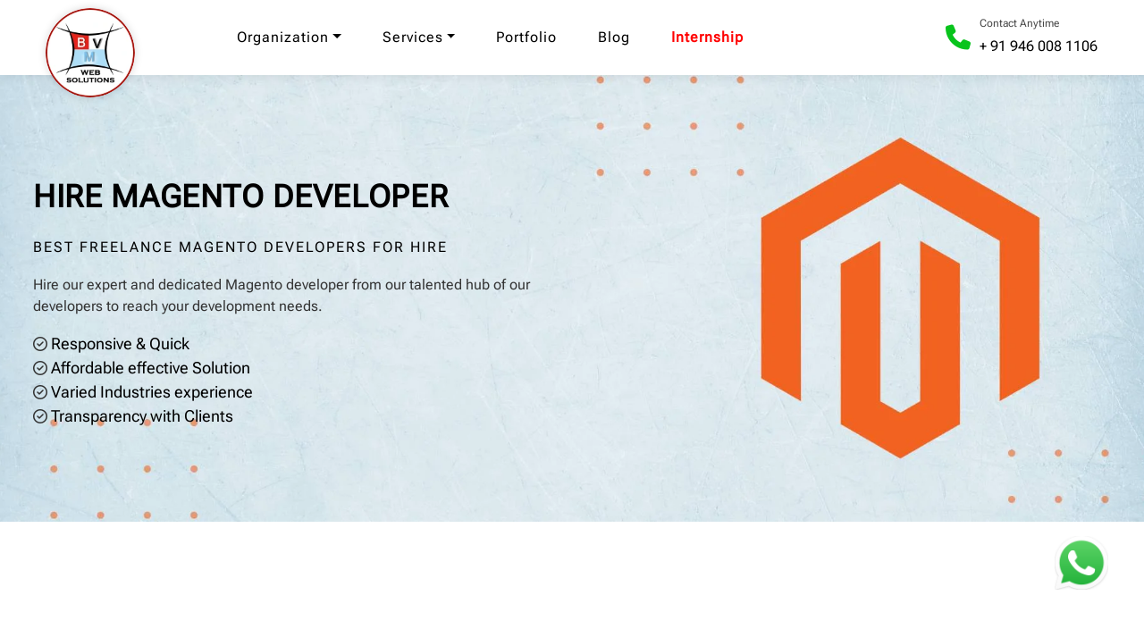

--- FILE ---
content_type: text/html; charset=UTF-8
request_url: https://www.bvmsolution.com/hire-magento-developer
body_size: 16606
content:
<!DOCTYPE html>
<html lang="en">
   <head>
              <meta charset="utf-8">
      <meta name="viewport" content="width=device-width, initial-scale=1, shrink-to-fit=no">
	   <meta name="description" content="">
	   <meta name=keywords content="">
	   
<meta property="og:title" content="">
<meta property="og:type" content="website">
<meta property="og:url" content="http://bvmsolution.com/">
<!--<meta property="og:image" content="http://bvmsolution.com/images/bvm-logo.webp">-->
<meta property="og:image" content="http://bvmsolution.com/images/bvm-logo-og.png">
<meta property="og:description" content="">

    <meta name="google-site-verification" content="JM4AGg0fAyolKjWTI1StJ7FG1FiT-eAl2g1uc1QLP6E" />
	   
	    
      <title>Hire Magento Developer</title>
      <link rel="shortcut icon" href="images/favicon-icon.webp">
      <!--<link rel="stylesheet" href="./css/bootstrap.min.css">-->
      <!--<link rel="stylesheet" href="./css/animate.css">-->
      <!--<link rel="stylesheet" href="./css/style.css">-->
      <!--<link rel="stylesheet" href="./css/responsive.css">-->
      <link rel="stylesheet" href="./css/all.css">
      <!--<link rel="stylesheet" href="./css/owl.carousel.min.css">-->
      <!--<link rel="stylesheet" href="./css/owl.theme.default.min.css">-->
    
      <!--<link rel="stylesheet" type="text/css" href="https://cdnjs.cloudflare.com/ajax/libs/font-awesome/6.0.0/css/all.min.css">-->
       <link href="./fontawesome/css/all.min.css" rel="stylesheet">

      <!-- <script src="./js/ajax-jquery.min.js"></script>  -->
          <!-- Google reCAPTCHA CDN -->
        <script src="https://www.google.com/recaptcha/api.js" defer>
        </script>
        
        <link href="https://bvmsolution.com/" rel="canonical"/>
        <link rel="stylesheet" href="https://cdnjs.cloudflare.com/ajax/libs/toastr.js/latest/toastr.css" integrity="sha512-3pIirOrwegjM6erE5gPSwkUzO+3cTjpnV9lexlNZqvupR64iZBnOOTiiLPb9M36zpMScbmUNIcHUqKD47M719g==" crossorigin="anonymous" referrerpolicy="no-referrer" />
        <!-- Google tag (gtag.js) --> <script async src="https://www.googletagmanager.com/gtag/js?id=AW-965404752"></script> <script> window.dataLayer = window.dataLayer || []; function gtag(){dataLayer.push(arguments);} gtag('js', new Date()); gtag('config', 'AW-965404752'); </script>
<script src="https://code.jquery.com/jquery-3.6.0.min.js"></script>
   </head>
   <body class="hire-magento-developer">
      <header>
<div class=container>
<div class=row>
<div class="col-md-2 col-4">
<div class="logo position-relative">
<a href="https://www.bvmsolution.com"><img loading=lazy class=l-1 src=images/bvm-logo.webp width=100 height=100 alt="Bvm web solutions logo"></a>
</div>
</div>
<div class="col-md-10 col-8 mr-auto position-relative">
<nav class="navbar navbar-expand-lg navbar-light ewq">
<button class=navbar-toggler type=button data-bs-toggle=collapse data-bs-target=#navbarSupportedContentt aria-controls=navbarSupportedContentt aria-expanded=false aria-label="Toggle navigation">
<span class=navbar-toggler-icon></span>
</button>
<div class="collapse navbar-collapse" id=navbarSupportedContentt>
<ul class="navbar-nav mr-auto">
<li class="nav-item dropdown dropdown-mega position-static">
<a class="nav-link dropdown-toggle" href=javascript:; data-bs-toggle=dropdown data-bs-auto-close=outside>Organization</a>
<div class="dropdown-menu sub-menu-list">
<ul class="dropdown-menus subMenuone">
<li class=dropdown-menu-list>
<a class=dropdown-item href=/about><img loading=lazy src=images/sub-menu-img/about.webp alt=About> About</a>
</li>
<li class=dropdown-menu-list>
<a class=dropdown-item href=/team><img loading=lazy src=images/sub-menu-img/team.webp alt="Our Team"> Our Team</a>
</li>
<li class=dropdown-menu-list>
<a class=dropdown-item href=/testimonial><img loading=lazy src=images/sub-menu-img/testimonial.webp alt=Testimonial> Testimonial</a>
</li>
<li class=dropdown-menu-list>
<a class=dropdown-item href=/portfolio><img loading=lazy src=images/sub-menu-img/portfolio.webp alt=Portfolio> Portfolio</a>
</li>
<li class=dropdown-menu-list>
<a class=dropdown-item href=/technology><img loading=lazy src=images/sub-menu-img/technology.webp alt=Technologies> Technologies</a>
</li>
<li class=dropdown-menu-list>
<a class=dropdown-item href=/blog><img loading=lazy src=images/sub-menu-img/blog.webp alt=Blogs> Blogs</a>
</li>

</ul>
<ul class="dropdown-menus subMenutwo">
<li class=dropdown-menu-list>
<img loading=lazy src=images/sub-menu-img/experience.webp class=img_menu alt=experience>
<p>BVM web development company providing services in the market for 14+ years. BVM has been an authentic name in IT organizations, we are always setting forth the innovative work "why you go for BVM" we did, we are doing, and we can do anything and everything in the mobile app development, web development, and software development industry.</p>
</li>
<li class=dropdown-menu-list>
<img loading=lazy src=images/sub-menu-img/client-img.webp class=img_menu alt=clients>
<p>We serve our web development services to 1000+ happy clients, who experienced good web solutions from us. We develop and design websites for all types of business segments, which will be architect-level or will be for startups, we serve across our service across the world. </p>
</li>
<li class=dropdown-menu-list>
<img loading=lazy src=images/sub-menu-img/repeat(1).webp class=img_menu alt=repeat>
<p> We believe in, which team is best and having an innovative idea, skills, and ability to take risks with expertisation in our own field. We have a good php developers' and web designers' team with best management team as well who choose the best resources for our organization.</p>
</li>
</ul>
</div>
</li>
<li class="nav-item dropdown dropdown-mega position-static">
<a class="nav-link dropdown-toggle" href=services data-bs-toggle=dropdown data-bs-auto-close=outside>Services</a>
<div class="dropdown-menu sub-menu-list">
<ul class=dropdown-menus>
<li class="dropdown-menu-list mb-2">
<a class=dropdown-item href=/web-development><h2 class=menu_cat_name><img loading=lazy src=images/sub-menu-img/web-development.webp alt="Web Development"> Web Development</h2></a>
</li>
<li class=dropdown-menu-list>
<a class=dropdown-item href=/wordpress-development><img loading=lazy src=images/sub-menu-img/wordpress.webp alt="WordPress Custom Development"> WordPress Custom Development</a>
</li>
<li class=dropdown-menu-list>
<a class=dropdown-item href=/laravel-development><img loading=lazy src=images/sub-menu-img/laravel.webp alt="Laravel Development"> Laravel Development</a>
</li>
<li class=dropdown-menu-list>
<a class=dropdown-item href=/codeignlter-development><img loading=lazy src=images/sub-menu-img/codeigniter.webp alt="CodeIgniter Development"> CodeIgniter Development</a>
</li>
<li class=dropdown-menu-list>
<a class=dropdown-item href=/Node-JS-development><img loading=lazy src=images/sub-menu-img/nodejs.webp alt="Node JS Development"> Node JS Development</a>
</li>
<li class=dropdown-menu-list>
<a class=dropdown-item href=/Cake-PHP-development><img loading=lazy src=images/sub-menu-img/cakephp.webp alt="CakePHP Web Development"> CakePHP Web Development</a>
</li>
<li class=dropdown-menu-list>
<a class=dropdown-item href=/magento-development><img loading=lazy src=images/sub-menu-img/magento.webp alt="Magento Development"> Magento Development</a>
</li>
<li class=dropdown-menu-list>
<a class=dropdown-item href=/shopify-ecommerce-development><img loading=lazy src=images/sub-menu-img/shopify.webp alt="Shopify Ecommerce Development"> Shopify Ecommerce Development</a>
</li>
</ul>
<ul class=dropdown-menus>
<li class="dropdown-menu-list mb-2">
<a class=dropdown-item href=/web-designing><h2 class=menu_cat_name><img loading=lazy src=images/sub-menu-img/web-design.webp alt="Web Designing"> Web Designing</h2></a>
</li>
<li class=dropdown-menu-list>
<a class=dropdown-item href=/UI-UX><img loading=lazy src=images/sub-menu-img/ux-design.webp alt="UI/UX Design"> UI/UX Design</a>
</li>
<li class=dropdown-menu-list>
<a class=dropdown-item href=/psd-to-html><img loading=lazy src=images/sub-menu-img/psd-html.webp alt="PSD To HTML"> PSD To HTML</a>
</li>
<li class=dropdown-menu-list>
<a class=dropdown-item href=/psd-to-wordpress><img loading=lazy src=images/sub-menu-img/psdd-wordpress.webp alt="PSD To WordPress"> PSD To WordPress</a>
</li>
<li class=dropdown-menu-list>
<a class=dropdown-item href=responsive-web-designing><img loading=lazy src=images/sub-menu-img/responsive.webp alt="Responsive Website Design"> Responsive Website Design</a>
</li>
<li class=dropdown-menu-list>
<a class=dropdown-item href=/logo-designing><img loading=lazy src=images/sub-menu-img/logo-design.webp alt="Logo Designing"> Logo Designing</a>
</li>
<li class=dropdown-menu-list>
<a class="dropdown-item menu_btn" href=/website-package><img loading=lazy src=images/sub-menu-img/website-package.webp alt="Website Package"> Website Package</a>
</li>
</ul>
<ul class=dropdown-menus>
<li class="dropdown-menu-list mb-2">
<a class=dropdown-item href=javascript:;><h2 class=menu_cat_name><img loading=lazy src=images/sub-menu-img/other.webp alt=Other> Other</h2></a>
</li>
<li class=dropdown-menu-list>
<a class=dropdown-item href=/software-development><img loading=lazy src=images/sub-menu-img/software.webp alt="Software Development"> Software Development</a>
</li>
<li class=dropdown-menu-list>
<a class=dropdown-item href=/saas-software-development><img loading=lazy src=images/sub-menu-img/saas.webp alt="Saas Software Development"> Saas Software Development</a>
</li>
<li class=dropdown-menu-list>
<a class=dropdown-item href=/digital-marketing><img loading=lazy src=images/sub-menu-img/digital.webp alt="Digital Marketing"> Digital Marketing</a>
</li>
<li class=dropdown-menu-list>
<a class=dropdown-item href=/support-maintenance><img loading=lazy src=images/sub-menu-img/support.webp alt="Support & Maintenance of Websites"> Support & Maintenance of Websites</a>
</li>
<li class=dropdown-menu-list>
<a class=dropdown-item href=/ecommerce-website><img loading=lazy src=images/sub-menu-img/ecommerce.webp alt="eCommerce Website Package"> eCommerce Website Package</a>
</li>
<li class=dropdown-menu-list>
<a class="dropdown-item menu_btn" href=/app-development><h2 class=menu_cat_name><img loading=lazy src=images/sub-menu-img/app-development.webp alt="App Development"> App Development</h2></a>
</li>
<li class=dropdown-menu-list>
<a class="dropdown-item menu_btn" href=/business-countries><h2 class=menu_cat_name><img loading=lazy src=images/sub-menu-img/business-countries.webp alt="Business Countries"> Business Countries</h2></a>
</li>
</ul>
<ul class="dropdown-menus menu_btns">
<li class=dropdown-menu-list>
<a class="dropdown-item menu_btn" href=/app-cost-calculator>App Cost Calculator</a>
</li>
<li class=dropdown-menu-list>
<a class="dropdown-item menu_btn" href=/services>All Services</a>
</li>
<li class=dropdown-menu-list>
<a class="dropdown-item menu_btn" href=/hire-dedicated-developer>Hire Dedicated Developer</a>
</li>
</ul>
</div>
</li>
<li class=nav-item>
<a class=nav-link href=/portfolio>Portfolio</a>
</li>
<li class=nav-item>
<a class=nav-link href=/blog>Blog</a>
</li>
<li class="nav-item internship-btn">
<a class="nav-link" href=/internship>Internship</a>
</li>
</ul>
<div class=right-menu-bar>
<ul class=op>
<li>
<i class="fa-sharp fa-solid fa-phone"></i>
<div class=call-number>
<p>Contact Anytime</p>
<h5><a href=tel:+919460081106>+ 91 946 008 1106</a></h5>
</div>
<div class=contact-box-hd>
<h3>Get In Touch</h3>
<div class=con-in-mn>
<div class=con-in>
<div class=icon-s>
<img loading=lazy src=images/mail.webp alt="Bvm web solutions mail Id" width=25 height=25>
</div>
<div class=des-s>
<span><a href=mailto:info@bvmsolution.com>info@bvmsolution.com
</a></span>
</div>
</div>
<div class=con-in>
<div class=icon-s>
<img loading=lazy src=images/skype.webp alt="Bvm web solutions skype Id" width=25 height=25>
</div>
<div class=des-s>
<span><a href=skype:bvm.solution?chat&message=Hello>bvm.solution
</a></span>
</div>
</div>
<div class=con-in>
<div class=icon-s>
<img loading=lazy src=images/phone-call.webp alt="Bvm web solutions India's contact number" width=25 height=25>
</div>
<div class=des-s>
<span><a href=tel:+919460081106>+91 9460081106 (INDIA)
</a></span>
</div>
</div>
<div class=con-in>
<div class=icon-s>
<img loading=lazy src=images/facebook.webp alt="Bvm web solutions facebook page" width=25 height=25>
</div>
<div class=des-s>
<span><a target=_blank href=https://www.facebook.com/BVM-Web-Solutions-Pvt-Ltd-Web-Development-Company-2608346885857595/ >BVM Solution</a></span>
</div>
</div>
</div>
</div>
</li>
</ul>
</div>
</div>
</nav>
</div>
</div>
</div>
</header>
<main>
   <section class="magento-banner banner-flex" style="background-image: url(images/services-img/magento-bg.webp);">
      <div class="container">
         <div class="row">
            <div class="col-lg-6 col-md-10">
               <div class="sub-bann-content">
                  <h1>Hire Magento Developer</h1>
                  <h5>Best Freelance Magento Developers for Hire</h5>
                  <p> Hire our expert and dedicated Magento developer from our talented hub of our developers to reach your development needs.</p>
                  <div class="banner-feature-bx">
                     <div class="banner-servicees">
                        <i class="fa-regular fa-circle-check"></i>
                        <span>Responsive & Quick</span>
                     </div>
                     <div class="banner-servicees">
                        <i class="fa-regular fa-circle-check"></i>
                        <span>Affordable effective Solution </span>
                     </div>
                     <div class="banner-servicees">
                        <i class="fa-regular fa-circle-check"></i>
                        <span>Varied Industries experience</span>
                     </div>
                     <div class="banner-servicees">
                        <i class="fa-regular fa-circle-check"></i>
                        <span>Transparency with Clients</span>
                     </div>
                  </div>
               </div>
            </div>
         </div>
      </div>
   </section>

   <section class="section_padding bg-after countries_sec">
      <div class="container">
         <div class="row">
            <div class="col-md-12 mb-5">
               <div class="sectionTitle titleCenter text-center wow fadeInUp  animated">
                  <h2 class="title mb-2 ">BVM offers flexibility in choosing the best suited hiring model to our clients.</h2>
               </div>               
            </div>
            <div class="col-lg-3 col-md-6 mb-4">
               <div class="serviceBox wow fadeInUp  animated">
                  <div class="service-icon">
                     <img src="images/hire-dedicated-developer/periodic.webp" alt="Periodic">
                  </div>
                  <h3 class="title">Periodic</h3>
                  <p class="description">You will get charged as per the time period spent on the task.</p>
               </div>
            </div>
            <div class="col-lg-3 col-md-6 mb-4">
               <div class="serviceBox wow fadeInUp  animated">
                  <div class="service-icon">
                     <img src="images/hire-dedicated-developer/part-time.webp" alt="Part time">
                  </div>
                  <h3 class="title">Part time</h3>
                  <p class="description">You can hire us part time as well and you will be charged according to the time spent on the project.</p>
               </div>
            </div>
            <div class="col-lg-3 col-md-6 mb-4">
               <div class="serviceBox wow fadeInUp  animated">
                  <div class="service-icon">
                     <img src="images/hire-dedicated-developer/full-time-job.webp" alt="Full time">
                  </div>
                  <h3 class="title">Full time</h3>
                  <p class="description">We will be available for full time with dedication to your project. Your billing will be as per project.</p>
               </div>
            </div>
            <div class="col-lg-3 col-md-6 mb-4">
               <div class="serviceBox wow fadeInUp  animated">
                  <div class="service-icon">
                     <img src="images/hire-dedicated-developer/Hourly.webp" alt="Hourly">
                  </div>
                  <h3 class="title">Hourly</h3>
                  <p class="description">We work on hourly basis as well so you can hire us for specific hours.</p>
               </div>
            </div>
         </div>
      </div>
   </section>
       
   <section class="hire-developer section_padding pt-0">
      <div class="container">
         <div class="row">
            <div class="col-md-7">
               <div class="sectionTitle wow fadeInUp animated mb-4">
                  <h2 class="title">Hire Magento Developer</h2>
                  <h5>Best Freelance Magento Developers for Hire </h5>
                  <p>BVM provides a pool of talented Magento ecommerce developers with extensive experience who can handle even the most complex requirements with ease. Our developers have gained skills that best suit any requirement with the most advanced Magento development methodology by working on a variety of projects.</p>
                  <p>Our knowledgeable Magento experts will actively participate in the entire development process of your new or existing Magento eCommerce store. We guarantee to deliver a solution that not only caters to your development needs, but also assists you in achieving the set goals in a much easier manner, thanks to the use of cutting-edge technology.</p>
                  <p>Our team of dedicated Magento developers is up to date on the latest version of Magento. We are capable of providing a highly focused solution for your e-Commerce store.</p>
               </div>
            </div>
            <div class="col-md-5">
               <div class="developer-servicees-bx">
                  <ul class="list_iconI">
                     <li><i class="fa-regular fa-circle-check"></i> Several eCommerce integrations</li>
                     <li><i class="fa-regular fa-circle-check"></i> Excellent widget development abilities</li>
                     <li><i class="fa-regular fa-circle-check"></i> Javascript proficiency Knowledge of CMS and MVC frameworks</li>
                     <li><i class="fa-regular fa-circle-check"></i> Custom theme creation.</li>
                     <li><i class="fa-regular fa-circle-check"></i> Understanding of PSD and XHTML</li>
                  </ul>
               </div>
               <div class="button-sd">
                        <a href="contact" class=" btn siteBorderBtn">Contact Us <span class="arrowRight"></span></a>
                        <button type="button" class="quote-btnww wow fadeInUp animated" id="hireUs-btn"  data-hireTo="Magento Developer" data-bs-toggle="modal" data-bs-target="#form">Hire Now </button>
                        
    <div class="modal fade HireNowModal" id="form" tabindex="-1" role="dialog" aria-labelledby="HireNowModalLabel" aria-hidden="true">
        <div class="modal-dialog modal-dialog-centered modal-width" role="document" >
            <div class="modal-content">
                <div class="modal-header border-bottom-0">
                    <h5 class="modal-title" id="HireNowModalLabel">Contact to hire us!</h5>
                    <button type="button" class="btn-close" data-bs-dismiss="modal" aria-label="Close"></button>
                </div>
                <div class="modal-body">
                    <div class="row">
                        <div class="col-md-7">
                            <form action="" method="POST">
                                <span class="text-success" id="FormSuccess"></span>
                                <input type="hidden" id="HireToValue">
                                <div class="form-group mb-4">
                                    <input type="text" class="form-control mb-0" id="nameOfUser" placeholder="Enter your name" value="">
                                    <span class="errnameOfUser text-danger"></span>
                                </div>
                                <div class="form-group mb-4">
                                    <input type="email" class="form-control mb-0" id="emailOfUser" aria-describedby="emailHelp" placeholder="Enter email" value="">
                                    <span class="erremailOfUser text-danger"></span>
                                </div>
                                <div class="form-group mb-4">
                                    <input type="tel" class="form-control mb-0" id="phoneOfUser"  placeholder="Enter mobile no." value="">
                                </div>
                                <div class="form-group mb-4">
                                    <textarea id="messageOfUser" placeholder="Write something.." class="form-control mb-0" rows="4" cols="40"></textarea>
                                </div>
                                <button type="button" id="HireFormSubmit" class="quote-btnw">Submit</button>
                            </form>
                        </div>
                        <div class="col-md-5">
                            <!-- Infoarea starts -->
                            <div id="infoarea">
                                <div class="con-in-popup">
                                    <div class="icon-s">
                                        <h5>Mail Us</h5>
                                        <a href="mailto:info@bvmsolution.com" class="HireNow-btn"><img src="images/mail.webp" alt="Bvm web solutions mail Id" width="40" height="40"></a>
                                    </div>
                                </div>
                                <div class="con-in-popup">
                                    <div class="icon-s">
                                        <h5>Skype Id</h5>
                                        <a href="skype:bvm.solution?chat&message=Hello" class="HireNow-btn"><img src="images/skype.webp" alt="Bvm web solutions skype" width="40" height="40"></a>
                                    </div>
                                </div>
                                <div class="con-in-popup">
                                    <div class="icon-s">
                                        <h5>Whatsapp</h5>
                                        <a target="_blank" class="wh effect-shine HireNow-btn" href="https://api.whatsapp.com/send?phone=919460081106&amp;text=Hi%20we%20need%20help%20regarding%20something"><img src="images/whatsapp.webp" alt="Bvm web solutions whatsapp" width="40" height="40"></a>
                                    </div>
                                </div>
                                <div id="CallInfo">
                                    <h5>Call us </h5>
                                    <span><a href="tel:+919460081106">+91 9460081106 (INDIA)</a></span>
                                </div>
                            </div>
                        </div>
                    </div>
                </div>
                <div class="modal-footer1">

                </div>
            </div>
            
        </div>
    </div>
    <!-- Modal popup ends here -->
                    </div>
            </div>
         </div>
      </div>
   </section>

   <section class="core-features section_padding">
      <div class="container">
         <div class="row">
            <div class="col-md-12">
               <div class="sectionTitle titleCenter text-center wow fadeInUp animated mb-4">
                  <h2 class="title">Hire us for following magento development solution</h2>
                  <h5>Hire us for following magento development solution</h5>
               </div>
            </div>

            <div class="col-md-6 wow fadeInUp animated">
               <div class="core-servc">
                  <div class="core-icon">
                     <img src="images/hire-dedicated-developer/Unique-solutionS.webp" width="50" height="50" alt="Unique solution">
                  </div>
                  <div class="core-box-in">
                     <h2>Unique solution</h2>
                     <p>Get amazing customized development for your needs, backed by advanced technology.</p>
                  </div>
               </div>
            </div>
            <div class="col-md-6 wow fadeInUp animated">
               <div class="core-servc">
                  <div class="core-icon">
                     <img src="images/hire-dedicated-developer/eCommerce-solution.webp" width="50" height="50" alt="Magento e-commerce solution">
                  </div>
                  <div class="core-box-in">
                     <h2> Magento e-commerce solution
                     </h2>
                     <p>Get a shopping cart solution for your eCommerce store that is simple to use, highly functional, and dynamic.</p>
                  </div>
               </div>
            </div>
            <div class="col-md-6 wow fadeInUp animated">
               <div class="core-servc">
                  <div class="core-icon">
                     <img src="images/hire-dedicated-developer/Extension-creation.webp" width="50" height="50" alt="Magento extension creation">
                  </div>
                  <div class="core-box-in">
                     <h2>Magento extension creation  </h2>
                     <p>Create your own plugin to improve the functionality of the site.</p>
                  </div>
               </div>
            </div>
            <div class="col-md-6 wow fadeInUp animated">
               <div class="core-servc">
                  <div class="core-icon">
                    <img src="images/hire-dedicated-developer/cms-solution.webp" width="50" height="50" alt="Magento CMS development">
                  </div>
                  <div class="core-box-in">
                     <h2>Magento CMS development
                     </h2>
                     <p>We offer a solution that improves the user experience across all devices.</p>
                  </div>
               </div>
            </div>
            <div class="col-md-6 wow fadeInUp animated">
               <div class="core-servc">
                  <div class="core-icon">
                    <img src="images/hire-dedicated-developer/Solution-Migration-Magento.webp" width="50" height="50" alt="Solutions for Magento migration">
                  </div>
                  <div class="core-box-in">
                     <h2>Solutions for Magento migration</h2>
                     <p>Effective plugin tools that can be easily migrated to improve the site's functionality.</p>
                  </div>
               </div>
            </div> 
            <div class="col-md-6 wow fadeInUp animated">
               <div class="core-servc">
                  <div class="core-icon">
                     <img src="images/hire-dedicated-developer/theme-design-Integration.webp" width="50" height="50" alt="Integration of theme design">
                  </div>
                  <div class="core-box-in">
                     <h2> Integration of theme design</h2>
                     <p>Highly dynamic, customized themes that make an incredible impression on visitors.</p>
                  </div>
               </div>
            </div>
         </div>
      </div>
   </section> 

   <section class="portfolio section_padding">
      <div class="container">
         <div class="row">
            <div class="col-12">
               <div class="sectionTitle titleCenter text-center wow fadeInUp mb-5 animated">
                  <h2 class="title">Our Latest Projects</h2>
                  
               </div>
            </div>
            <div class="col-md-12">
               <div id="carouselExampleControls" class="carousel slide portfolio_slide" data-bs-ride="carousel">
                         <div class="carousel-inner portfolio_slider">
                           <div class="carousel-item active">
                              <div class="portfolio-image-item">
                                <img src="images/Project-slider/magento1.webp" alt="magento web development">
                              </div>
                           </div>
                           <div class="carousel-item">
                              <div class="portfolio-image-item">
                                  <img src="images/Project-slider/magento2.webp" alt="magento web development">
                              </div>
                           </div>
                           <div class="carousel-item">
                              <div class="portfolio-image-item">
                                 <img src="images/Project-slider/magento3.webp" alt="magento web development">
                              </div>
                           </div>
                           <div class="carousel-item">
                              <div class="portfolio-image-item">
                                 <img src="images/Project-slider/magento1.webp" alt="magento web development">
                              </div>
                           </div>
                           <div class="carousel-item">
                              <div class="portfolio-image-item">
                                 <img src="images/Project-slider/magento2.webp" alt="magento web development">
                              </div>
                           </div>
                           <div class="carousel-item">
                              <div class="portfolio-image-item">
                                 <img src="images/Project-slider/magento3.webp" alt="magento web development">
                              </div>
                           </div>
                     
                     </div>
            
               </div>
            </div>
         </div>
      </div>
   </section>

   <section class="service-op section_padding">
      <div class="container">
         <div class="row">
            <div class="col-md-10 offset-md-1">
               <div class="ad-box">
                  <div class="sectionTitle titleCenter text-center wow fadeInUp mb-3 animated">
                     <h2 class="title">Best Industry Experts</h2>
                  </div>
                  <p>Our Magento Developer has expertisation of various industry. They worked for many industries like education, health care, navigation, and many more app development expertisation we have.</p>
                  <a href="contact" class="btn siteBgBtn wow fadeInUp animated mt-3" >Let's Talk <span class="arrowRight"></span></a>
               </div>
            </div>
         </div>
      </div>
   </section>

   <section class="hire-developer section_padding">
      <div class="container">
         <div class="hire-feature-list">
            <div class="row">
               <div class="col-md-12">
                  <div class="sectionTitle wow fadeInUp animated mb-4">
                     <h2 class="title">Tools & Technologies</h2>
                     <p>Tools and Technologies used by our expert developer to develop the best Magento websites</p>
                  </div>
                  <h4 class="blue_title">Programming Languages</h4>
                  <ul class="list_iconI">
                     <li><h6>PHP</h6></li>
                     <li><h6>HTML</h6></li>
                     <li><h6>Javascript</h6></li>
                     <li><h6>CSS</h6></li>
                  </ul>
                  <hr>

                  <h4 class="mt-3 blue_title">Magento Designing Tools</h4>
                  <ul class="list_iconI">
                    <li><img src="images/Tools-Technologies/iOS-App-Designing-Tools/figma.webp" alt="figma"></li>
                     <li><img src="images/Tools-Technologies/iOS-App-Designing-Tools/photoshop.webp" alt="photoshop"></li>
                     <li><img src="images/Tools-Technologies/iOS-App-Designing-Tools/sketch.webp" alt="sketch"></li>
                     <li><img src="images/Tools-Technologies/iOS-App-Designing-Tools/xd.webp" alt="XD"></li>
                  </ul>
                  <hr>

                  <h4 class="mt-3 blue_title">Magento testing tools</h4>
                  <ul class="list_iconI">
                    <li><img src="images/Tools-Technologies/iOS-testing-tools/android-device-testing.webp" alt="device-testing"></li>
                      <li><img src="images/Tools-Technologies/iOS-testing-tools/functional-testing.webp" alt="functional-testing"></li>
                     <li><img src="images/Tools-Technologies/iOS-testing-tools/performance-testing.webp" alt="performance-testing"></li>
                     <li><img src="images/Tools-Technologies/iOS-testing-tools/Test-Analysis.webp" alt="Test-Analysis"></li>
                  </ul>
               </div>
            </div>
         </div>
      </div>
   </section>

   <section class="client-sc section_padding bg-light">
      <div class="container">
         <div class="row">
            <div class="col-md-6 wow fadeInUp animated" >
               <figure class="testing-img mb-0">
                  <img src="images/services-img/benefits.webp" alt="Benefits of Hiring  Magento Developers">
               </figure>
            </div>
            <div class="col-md-6 wow fadeInUp animated" >
               <div class="sectionTitle wow fadeInUp animated">
                  <h2 class="title">Benefits of Hiring  Magento Developers</b></h2>
                  <p>Hire Magento Developer from BVM Web Solutions means getting the best application, without any worries, over the expert team will provide the best and latest technologies to our clients. Our expert developers are taking responsibility for the overall work of our client, they provide updates on a daily basis for knowing the status of the project by the client. Daily updates are helpful in getting the best result, this client can check the project from the initial level to the end, and if any changes are required they can make them in it. </p>
                  
               </div>
            </div>
         </div>
      </div>
   </section>   

  <section class="service-op section_padding bg-after" style="background-image: url(images/step-bg.webp); background-attachment: fixed;">
      <div class="container">
         <div class="row">
            <div class="col-12">
               <div class="ad-box">
                  <div class="sectionTitle titleCenter text-center wow fadeInUp mb-4 animated">
                     <h2 class="title">5 Easy step to hire our magento developer</h2>
                     <p class="wow fadeInUp animated" >At BVM, we value your money; and hence, you only get what you have asked for. Thanks to modern methodologies, competencies in cutting-edge technologies, and to limitless resources, we deliver projects on time.
                     </p>
                  </div>

                    <div class="hire-process">
                     <div class="row">
                        <div class="col mb-4">
                           <div class="proc-hir-box">
                              <span class="stap_n">01</span>
                              <img src="images/services-img/request.webp" width="66" height="70" alt="Raise Your Request">
                              <h5>Raise Your Request</h5>
                           </div>
                        </div>
                        <div class="col mb-4">
                           <div class="proc-hir-box">
                              <span class="stap_n">02</span>
                              <img src="images/services-img/communicate.webp" width="100" height="70" alt="Communicate your need">
                              <h5>Communicate your need/ requirement </h5>
                           </div>
                        </div>
                        <div class="col mb-4">
                           <div class="proc-hir-box">
                              <span class="stap_n">03</span>
                              <img src="images/services-img/selection.webp" width="69" height="70" alt="Select the candidate in hub">
                              <h5>Select the candidate in hub </h5>
                           </div>
                        </div>
                        <div class="col mb-4">
                           <div class="proc-hir-box">
                              <span class="stap_n">04</span>
                              <img src="images/services-img/terms.webp" width="58" height="70" alt="Finalizing the terms & Condition">
                              <h5>Finalizing the terms & Condition </h5>
                           </div>
                        </div>
                        <div class="col mb-4">
                           <div class="proc-hir-box">
                              <span class="stap_n">05</span>
                              <img src="images/services-img/start.webp" width="69" height="70" alt="Assign and Start">
                              <h5>Assign and Start </h5>
                           </div>
                        </div>
                     </div>
                  </div>
                  <a href="contact" class="btn siteBgBtn wow fadeInUp animated mt-3" >Let's Talk <span class="arrowRight"></span></a>
               </div>
            </div>
         </div>
      </div>
   </section>
               
   <section class="dev-services section_padding">
      <div class="container">
         <div class="row">
            <div class="col-12">
               <div class="sectionTitle titleCenter text-center wow fadeInUp animated mb-5">
                  <h2 class="title">Why hire from BVM</h2>
                  <p>On-boarding process - Building long-term partnerships</p>
               </div>
            </div>

            <div class="col-lg-3 col-md-6 col-sm-6 col-12 wow fadeInUp animated" >
               <div class="why-serv">
                  <div class="servc-icon">
                   <img src="images/qualified.webp" alt="qualified">
                  </div>
                  <div class="servc-box-in">
                     <h3>Qualified, Experienced and certified resources</h3>
                  </div>
               </div>
            </div>
            <div class="col-lg-3 col-md-6 col-sm-6 col-12 wow fadeInUp animated" >
               <div class="why-serv">
                  <div class="servc-icon">
                     <img src="images/flexible-hiring.webp" alt="flexible-hiring">
                  </div>
                  <div class="servc-box-in">
                     <h3>Flexible Model of hiring </h3>
                  </div>
               </div>
            </div>
            <div class="col-lg-3 col-md-6 col-sm-6 col-12 wow fadeInUp animated" >
               <div class="why-serv">
                  <div class="servc-icon">
                    <img src="images/effective-dev.webp" alt="effective-developer">
                  </div>
                  <div class="servc-box-in">
                     <h3>Effective development</h3>
                  </div>
               </div>
            </div>
            <div class="col-lg-3 col-md-6 col-sm-6 col-12 wow fadeInUp animated" >
               <div class="why-serv">
                  <div class="servc-icon">
                     <img src="images/team-monitoring.webp" alt="team-monitoring">
                  </div>
                  <div class="servc-box-in">
                     <h3>Monitor team’s performance on regular basis
                     </h3>
                  </div>
               </div>
            </div>
            <div class="col-lg-3 col-md-6 col-sm-6 col-12 wow fadeInUp animated" >
               <div class="why-serv">
                  <div class="servc-icon">
                     <img src="images/project-status.webp" alt="project-status">
                  </div>
                  <div class="servc-box-in">
                     <h3>Track project status with Project management tools 
                     </h3>
                  </div>
               </div>
            </div>
            <div class="col-lg-3 col-md-6 col-sm-6 col-12 wow fadeInUp animated" >
               <div class="why-serv">
                  <div class="servc-icon">
                  <img src="images/fast-communication.webp" alt="fast-communication">
                  </div>
                  <div class="servc-box-in">
                     <h3>Fast and easy mode of Communication 
                     </h3>
                  </div>
               </div>
            </div>
            <div class="col-lg-3 col-md-6 col-sm-6 col-12 wow fadeInUp animated" >
               <div class="why-serv">
                  <div class="servc-icon">
                  <img src="images/flexible-time.webp" alt="flexible-time">
                  </div>
                  <div class="servc-box-in">
                     <h3>Flexibility of timing 
                     </h3>
                  </div>
               </div>
            </div>
            <div class="col-lg-3 col-md-6 col-sm-6 col-12 wow fadeInUp animated" >
               <div class="why-serv">
                  <div class="servc-icon">
                  <img src="images/cost-friendly.webp" alt="cost-friendly">
                  </div>
                  <div class="servc-box-in">
                     <h3>Cost friendly 
                     </h3>
                  </div>
               </div>
            </div>
            <div class="col-lg-3 col-md-6 col-sm-6 col-12 wow fadeInUp animated" >
               <div class="why-serv">
                  <div class="servc-icon">
                  <img src="images/technical-support.webp" alt="technical-support">
                  </div>
                  <div class="servc-box-in">
                     <h3> Technical support 
                     </h3>
                  </div>
               </div>
            </div>
            <div class="col-lg-3 col-md-6 col-sm-6 col-12 wow fadeInUp animated" >
               <div class="why-serv">
                  <div class="servc-icon">
                     <img src="images/secure-work.webp" alt="secure-work">
                  </div>
                  <div class="servc-box-in">
                     <h3>Secured working area 
                     </h3>
                  </div>
               </div>
            </div>
            <div class="col-lg-3 col-md-6 col-sm-6 col-12 wow fadeInUp animated" >
               <div class="why-serv">
                  <div class="servc-icon">
                     <img src="images/Supervision.webp" alt="Supervision">
                  </div>
                  <div class="servc-box-in">
                     <h3>Supervision

                     </h3>
                  </div>
               </div>
            </div>
            <div class="col-lg-3 col-md-6 col-sm-6 col-12 wow fadeInUp animated" >
               <div class="why-serv">
                  <div class="servc-icon">
                     <img src="images/optimize-coding.webp" alt="optimize-coding">
                  </div>
                  <div class="servc-box-in">
                     <h3>Optimized Coding
                     </h3>
                  </div>
               </div>
            </div>
            <div class="col-lg-3 col-md-6 col-sm-6 col-12 wow fadeInUp animated" >
               <div class="why-serv">
                  <div class="servc-icon">
                    <img src="images/deadlines.webp" alt="deadlines">
                  </div>
                  <div class="servc-box-in">
                     <h3>Mainly Concerned about Deadlines 
                     </h3>
                  </div>
               </div>
            </div>
            <div class="col-lg-3 col-md-6 col-sm-6 col-12 wow fadeInUp animated" >
               <div class="why-serv">
                  <div class="servc-icon">
                     <img src="images/confidentiality.webp" alt="confidentiality">
                  </div>
                  <div class="servc-box-in">
                     <h3> Focus on your confidentiality 
                     </h3>
                  </div>
               </div>
            </div>
            <div class="col-lg-3 col-md-6 col-sm-6 col-12 wow fadeInUp animated" >
               <div class="why-serv">
                  <div class="servc-icon">
                    <img src="images/technology-icon.webp" alt="recent-technologies">
                  </div>
                  <div class="servc-box-in">
                     <h3>Using Updated and recent technologies 
                     </h3>
                  </div>
               </div>
            </div>
            <div class="col-lg-3 col-md-6 col-sm-6 col-12 wow fadeInUp animated" >
               <div class="why-serv">
                  <div class="servc-icon">
                     <img src="images/work-scope.webp" alt="work-scope">
                  </div>
                  <div class="servc-box-in">
                     <h3>Work according to the available scope
                     </h3>
                  </div>
               </div>
            </div>
         </div>
      </div>
   </section>

   <section class="database-sc section_padding development_process01">
      <div class="container">
         <div class="row">
            <div class="col-md-10 mx-auto">
               <div class="sectionTitle titleCenter text-center wow fadeInUp   animated mb-5">
               <h2 class="title">Development Process</h2>
                </div>
               <div class="tech-area">
                  <ul>
                     <li class="d-flex">
                        <div class="icon-rect">
                           <img src="images/tech/requirement.webp" alt="Requirement posting">
                        </div>
                        <div class="icon-desc">
                           <p>Requirement posting and initial discussion</p>
                        </div>
                           <h4 class="stapPro">1.</h4>
                     </li>
                     <li class="d-flex">
                           <h4 class="stapPro">2.</h4>
                        <div class="icon-desc text-end" >
                          <p>Signing up the deal completeing the project with dedication and specific plan.</p>
                        </div>
                        <div class="icon-rect">
                           <img src="images/tech/contract.webp" alt="Signing up the deal">
                        </div>
                     </li>
                     <li class="d-flex">
                        <div class="icon-rect">
                           <img src="images/tech/analysis.webp" alt="Project analysis">
                        </div>
                        <div class="icon-desc">
                           <p>Project analysis and consultation with domain experts</p>
                        </div>
                           <h4 class="stapPro">3.</h4>
                     </li>
                     <li class="d-flex">
                           <h4 class="stapPro">4.</h4>
                        <div class="icon-desc text-end">
                           <p>Agile sprint execution and delivery</p>
                        </div>
                        <div class="icon-rect">
                           <img src="images/tech/delivery.webp" alt="Agile sprint execution">
                        </div>
                     </li>
                     <li class="d-flex">
                        <div class="icon-rect">
                           <img src="images/tech/team-approval.webp" alt="Agile team approval">
                        </div>
                        <div class="icon-desc">
                           <p>Agile team approval & project deliverables defined</p>
                        </div>
                           <h4 class="stapPro">5.</h4>
                     </li>
                  </ul>
               </div>
            </div>
         </div>
      </div>
   </section>
               
   <!--  Logo slider-->
   <section class="section_padding">
      <div class="container">
         <div class="row">
            <div class="col-12">
               <div class="sectionTitle titleCenter text-center wow fadeInUp animated mb-4">
                  <h2 class="title">Our Clients</h2>
               </div>
            </div>

            <div class="col-12">
                         <div id="carouselExampleControls" class="carousel slide client-logos" data-bs-ride="carousel">
                         <div  id="client-logos-carousel" class="carousel-inner" role="listbox">
                           <div class="carousel-item active">
                              <div class="col-lg-3 col-md-4 col-12">
                                <div class="item"><img src="images/find-yoga-logo.webp" alt="buy-aus"></div>
                              </div>
                           </div>
                           <div class="carousel-item">
                              <div class="col-lg-3 col-md-4 col-12">
                                  <div class="item"><img src="images/azumo-logo.webp" alt="emc"></div>
                              </div>
                           </div>
                           <div class="carousel-item">
                              <div class="col-lg-3 col-md-4 col-12">
                                 <div class="item"><img src="images/Enjoytechweb.webp" alt="Enjoytechweb"></div>
                              </div>
                           </div>
                            <div class="carousel-item">
                              <div class="col-lg-3 col-md-4 col-12">
                                 <div class="item"><img src="images/kbodfitness.webp" alt="fun27"></div>
                              </div>
                           </div>
                            <div class="carousel-item">
                              <div class="col-lg-3 col-md-4 col-12">
                                 <div class="item"><img src="images/genesis.webp" alt="genesis"></div>
                              </div>
                           </div>
                            <div class="carousel-item">
                              <div class="col-lg-3 col-md-4 col-12">
                                 <div class="item"><img src="images/italia-home.webp" alt="italia-home"></div>
                              </div>
                           </div>
                            <div class="carousel-item">
                              <div class="col-lg-3 col-md-4 col-12">
                                 <div class="item"><img src="images/move.webp" alt="move"></div>
                              </div>
                           </div>
           
                          <div class="carousel-item">
                              <div class="col-lg-3 col-md-4 col-12">
                                  <div class="item"><img src="images/mega-fan-logo.webp" alt="schbet"></div>
                              </div>
                           </div>
                           <div class="carousel-item">
                              <div class="col-lg-3 col-md-4 col-12">
                                  <div class="item"><img src="images/true-blue.webp" alt="true-blue"></div>
                              </div>
                           </div>
                           <div class="carousel-item">
                              <div class="col-lg-3 col-md-4 col-12">
                                 <div class="item"><img src="images/ultimate-audition.webp" alt="ultimate-audition"></div>
                              </div>
                           </div>
                     </div>
            
               </div>

            </div>
         </div>
      </div>
   </section>


        <section class="blog section_padding pb-0">
            <div class="container">
               <div class="row">
                  <div class="col-md-12">
                     <div class="sectionTitle titleCenter text-center wow fadeInUp  animated">
                        <h1 class="title">READ THE TECH STORIES OF THE WEEK</h1>
                        <p>OUR BLOG- LATEST TECH INSIGHTS</p>
                     </div>
                  </div>
                                              <div class="col-lg-4 col-md-6 col-sm-6 col-12">
                         <div class="card blog-sc wow fadeInUp animated"  data-wow-delay="0.1s">
                            <div class="blog-img">
                                                                 <a href="post?view=beyond-firewalls-the-role-of-strategic-cybersecurity-consulting-for-uk--us-enterprises" data-size  ><img loading="lazy" width="365" height="228" src="admin-control/upload/68c7f8c1c7803Beyond Firewalls_ The Role of Strategic Cybersecurity Consulting for UK & US Enterprises.png" alt="Beyond Firewalls: The Role of Strategic Cybersecurity Consulting for UK & US Enterprises"></a>
                                                               <p class="title-box-yellow minus-top">Article</p>
                            </div>
                            <div class="blog-details">
                              <div class="card-body">
                                  <h2><a href="post?view=beyond-firewalls-the-role-of-strategic-cybersecurity-consulting-for-uk--us-enterprises">Beyond Firewalls: The Role of Strategic Cybersecurity Consulting for UK & US Enterprises</a></h2>
                                                                 <p class="mb-0">For businesses operating in the United Kingdom and the United States, digital transformation has unlocked endless opportunities but it has also brough....</p>

                                  <a href="post?view=beyond-firewalls-the-role-of-strategic-cybersecurity-consulting-for-uk--us-enterprises" class=" btn siteBorderBtn mt-3">Read More <span class="arrowRight"></span></a>
                               </div>
                            </div>
                            <!-- <span class="arrow_r"></span> -->
                         </div>
                      </div>
                                           <div class="col-lg-4 col-md-6 col-sm-6 col-12">
                         <div class="card blog-sc wow fadeInUp animated"  data-wow-delay="0.1s">
                            <div class="blog-img">
                                                                 <a href="post?view=from-compliance-to-confidence-why-global-businesses-are-investing-in-cybersecurity-consulting" data-size  ><img loading="lazy" width="365" height="228" src="admin-control/upload/68c3e8d42cc31From Compliance to Confidence_ Why Global Businesses are Investing in Cybersecurity Consulting..png" alt="From Compliance to Confidence: Why Global Businesses are Investing in Cybersecurity Consulting."></a>
                                                               <p class="title-box-yellow minus-top">Article</p>
                            </div>
                            <div class="blog-details">
                              <div class="card-body">
                                  <h2><a href="post?view=from-compliance-to-confidence-why-global-businesses-are-investing-in-cybersecurity-consulting">From Compliance to Confidence: Why Global Businesses are Investing in Cybersecurity Consulting.</a></h2>
                                                                 <p class="mb-0">In today’s digital-first economy, trust is everything. Businesses no longer see cybersecurity as just a way to “stay compliant.” Instead, they v....</p>

                                  <a href="post?view=from-compliance-to-confidence-why-global-businesses-are-investing-in-cybersecurity-consulting" class=" btn siteBorderBtn mt-3">Read More <span class="arrowRight"></span></a>
                               </div>
                            </div>
                            <!-- <span class="arrow_r"></span> -->
                         </div>
                      </div>
                                           <div class="col-lg-4 col-md-6 col-sm-6 col-12">
                         <div class="card blog-sc wow fadeInUp animated"  data-wow-delay="0.1s">
                            <div class="blog-img">
                                                                 <a href="post?view=ai-driven-threat-detection-the-new-standard-for-cybersecurity-consulting" data-size  ><img loading="lazy" width="365" height="228" src="admin-control/upload/68c278a48b453AI-Driven Threat Detection_ The New Standard for Cybersecurity Consulting..png" alt="AI-Driven Threat Detection: The New Standard for Cybersecurity Consulting"></a>
                                                               <p class="title-box-yellow minus-top">Article</p>
                            </div>
                            <div class="blog-details">
                              <div class="card-body">
                                  <h2><a href="post?view=ai-driven-threat-detection-the-new-standard-for-cybersecurity-consulting">AI-Driven Threat Detection: The New Standard for Cybersecurity Consulting</a></h2>
                                                                 <p class="mb-0">Every business today, whether a startup or an enterprise, is walking a fine line between growth and risk. While digital transformation has opened door....</p>

                                  <a href="post?view=ai-driven-threat-detection-the-new-standard-for-cybersecurity-consulting" class=" btn siteBorderBtn mt-3">Read More <span class="arrowRight"></span></a>
                               </div>
                            </div>
                            <!-- <span class="arrow_r"></span> -->
                         </div>
                      </div>
                                       <div class="explore-btn">
                     <a href="blog" class=" btn siteBgBtn">Read All Posts <span class="arrowRight"></span></a>
                  </div>
               </div>
            </div>
        </section>

<section class="msdf teaser-contact-icon main-icon s-parallax" id="contact" style="background-position: 50% -68px;">
   <div class="container mt-wq">
      <div class="form-contact-hom">
         <div class="row">
            <div class="col-lg-5 col-md-6">
               <div class="sectionTitle wow fadeInUp animated">
                  <h1 class="title">LET’S TALK AND GET STARTED</h1>
               </div>
               <img loading="lazy" src="images/footer_img_contact.webp" alt="contact" class="contact-ai" width="100%" height="100%">

            </div>
            <div class="col-lg-7 col-md-6">
               <div class="form-blocks">
                        
                        
                        
                        
                  <form action="contact-process.php" method="post" onclick="validateCaptcha();" name="feedback-form" enctype="multipart/form-data" class="floating-form">
                     <div class="fieldsets row mt40">
                        <div class="col-md-12">
                           <h2>Personal Details</h2>
                        </div>
                        <div class="col-md-6">
                           <div class="floating-label">      
                              <input class="floating-input" type="text" placeholder=" " autocomplete="off" id="nameUser" name="uname">
                              <span class="highlight"></span>
                              <label>Full Name<span>*</span></label>
                              <span class="errname text-danger"></span>
                           </div>
                        </div>
                        <div class="col-md-6">
                           <div class="floating-label">
                              <input class="floating-input" type="text" placeholder=" " autocomplete="off" id="emailUser" name="email">
                              <span class="highlight"></span>
                              <label>Email Address<span>*</span></label>
                              <span class="erremail text-danger"></span>
                           </div>
                        </div>
                     </div>
                     <div class="fieldsets row">
                        <div class="col-md-6">
                            <div class="floating-label">
                                 <select class="floating-select" id="countriesname" name="country" onclick="this.setAttribute('value', this.value);" value="">
                                    
                                                
                                        <option value="1" >Afghanistan</option>
                                                
                                        <option value="2" >Aland Islands</option>
                                                
                                        <option value="3" >Albania</option>
                                                
                                        <option value="4" >Algeria</option>
                                                
                                        <option value="5" >American Samoa</option>
                                                
                                        <option value="6" >Andorra</option>
                                                
                                        <option value="7" >Angola</option>
                                                
                                        <option value="8" >Anguilla</option>
                                                
                                        <option value="9" >Antarctica</option>
                                                
                                        <option value="10" >Antigua and Barbuda</option>
                                                
                                        <option value="11" >Argentina</option>
                                                
                                        <option value="12" >Armenia</option>
                                                
                                        <option value="13" >Aruba</option>
                                                
                                        <option value="14" >Australia</option>
                                                
                                        <option value="15" >Austria</option>
                                                
                                        <option value="16" >Azerbaijan</option>
                                                
                                        <option value="17" >Bahamas</option>
                                                
                                        <option value="18" >Bahrain</option>
                                                
                                        <option value="19" >Bangladesh</option>
                                                
                                        <option value="20" >Barbados</option>
                                                
                                        <option value="21" >Belarus</option>
                                                
                                        <option value="22" >Belgium</option>
                                                
                                        <option value="23" >Belize</option>
                                                
                                        <option value="24" >Benin</option>
                                                
                                        <option value="25" >Bermuda</option>
                                                
                                        <option value="26" >Bhutan</option>
                                                
                                        <option value="27" >Bolivia</option>
                                                
                                        <option value="28" >Bonaire, Sint Eustatius and Saba</option>
                                                
                                        <option value="29" >Bosnia and Herzegovina</option>
                                                
                                        <option value="30" >Botswana</option>
                                                
                                        <option value="31" >Bouvet Island</option>
                                                
                                        <option value="32" >Brazil</option>
                                                
                                        <option value="33" >British Indian Ocean Territory</option>
                                                
                                        <option value="34" >Brunei Darussalam</option>
                                                
                                        <option value="35" >Bulgaria</option>
                                                
                                        <option value="36" >Burkina Faso</option>
                                                
                                        <option value="37" >Burundi</option>
                                                
                                        <option value="38" >Cambodia</option>
                                                
                                        <option value="39" >Cameroon</option>
                                                
                                        <option value="40" >Canada</option>
                                                
                                        <option value="41" >Cape Verde</option>
                                                
                                        <option value="42" >Cayman Islands</option>
                                                
                                        <option value="43" >Central African Republic</option>
                                                
                                        <option value="44" >Chad</option>
                                                
                                        <option value="45" >Chile</option>
                                                
                                        <option value="46" >China</option>
                                                
                                        <option value="47" >Christmas Island</option>
                                                
                                        <option value="48" >Cocos (Keeling) Islands</option>
                                                
                                        <option value="49" >Colombia</option>
                                                
                                        <option value="50" >Comoros</option>
                                                
                                        <option value="51" >Congo</option>
                                                
                                        <option value="52" >Congo, Democratic Republic of the Congo</option>
                                                
                                        <option value="53" >Cook Islands</option>
                                                
                                        <option value="54" >Costa Rica</option>
                                                
                                        <option value="55" >Cote D'Ivoire</option>
                                                
                                        <option value="56" >Croatia</option>
                                                
                                        <option value="57" >Cuba</option>
                                                
                                        <option value="58" >Curacao</option>
                                                
                                        <option value="59" >Cyprus</option>
                                                
                                        <option value="60" >Czech Republic</option>
                                                
                                        <option value="61" >Denmark</option>
                                                
                                        <option value="62" >Djibouti</option>
                                                
                                        <option value="63" >Dominica</option>
                                                
                                        <option value="64" >Dominican Republic</option>
                                                
                                        <option value="65" >Ecuador</option>
                                                
                                        <option value="66" >Egypt</option>
                                                
                                        <option value="67" >El Salvador</option>
                                                
                                        <option value="68" >Equatorial Guinea</option>
                                                
                                        <option value="69" >Eritrea</option>
                                                
                                        <option value="70" >Estonia</option>
                                                
                                        <option value="71" >Ethiopia</option>
                                                
                                        <option value="72" >Falkland Islands (Malvinas)</option>
                                                
                                        <option value="73" >Faroe Islands</option>
                                                
                                        <option value="74" >Fiji</option>
                                                
                                        <option value="75" >Finland</option>
                                                
                                        <option value="76" >France</option>
                                                
                                        <option value="77" >French Guiana</option>
                                                
                                        <option value="78" >French Polynesia</option>
                                                
                                        <option value="79" >French Southern Territories</option>
                                                
                                        <option value="80" >Gabon</option>
                                                
                                        <option value="81" >Gambia</option>
                                                
                                        <option value="82" >Georgia</option>
                                                
                                        <option value="83" >Germany</option>
                                                
                                        <option value="84" >Ghana</option>
                                                
                                        <option value="85" >Gibraltar</option>
                                                
                                        <option value="86" >Greece</option>
                                                
                                        <option value="87" >Greenland</option>
                                                
                                        <option value="88" >Grenada</option>
                                                
                                        <option value="89" >Guadeloupe</option>
                                                
                                        <option value="90" >Guam</option>
                                                
                                        <option value="91" >Guatemala</option>
                                                
                                        <option value="92" >Guernsey</option>
                                                
                                        <option value="93" >Guinea</option>
                                                
                                        <option value="94" >Guinea-Bissau</option>
                                                
                                        <option value="95" >Guyana</option>
                                                
                                        <option value="96" >Haiti</option>
                                                
                                        <option value="98" >Holy See (Vatican City State)</option>
                                                
                                        <option value="99" >Honduras</option>
                                                
                                        <option value="100" >Hong Kong</option>
                                                
                                        <option value="101" >Hungary</option>
                                                
                                        <option value="102" >Iceland</option>
                                                
                                        <option value="103" >India</option>
                                                
                                        <option value="104" >Indonesia</option>
                                                
                                        <option value="105" >Iran, Islamic Republic of</option>
                                                
                                        <option value="106" >Iraq</option>
                                                
                                        <option value="107" >Ireland</option>
                                                
                                        <option value="108" >Isle of Man</option>
                                                
                                        <option value="109" >Israel</option>
                                                
                                        <option value="110" >Italy</option>
                                                
                                        <option value="111" >Jamaica</option>
                                                
                                        <option value="112" >Japan</option>
                                                
                                        <option value="113" >Jersey</option>
                                                
                                        <option value="114" >Jordan</option>
                                                
                                        <option value="115" >Kazakhstan</option>
                                                
                                        <option value="116" >Kenya</option>
                                                
                                        <option value="117" >Kiribati</option>
                                                
                                        <option value="118" >Korea, Democratic People's Republic of</option>
                                                
                                        <option value="119" >Korea, Republic of</option>
                                                
                                        <option value="120" >Kosovo</option>
                                                
                                        <option value="121" >Kuwait</option>
                                                
                                        <option value="122" >Kyrgyzstan</option>
                                                
                                        <option value="123" >Lao People's Democratic Republic</option>
                                                
                                        <option value="124" >Latvia</option>
                                                
                                        <option value="125" >Lebanon</option>
                                                
                                        <option value="126" >Lesotho</option>
                                                
                                        <option value="127" >Liberia</option>
                                                
                                        <option value="128" >Libyan Arab Jamahiriya</option>
                                                
                                        <option value="129" >Liechtenstein</option>
                                                
                                        <option value="130" >Lithuania</option>
                                                
                                        <option value="131" >Luxembourg</option>
                                                
                                        <option value="132" >Macao</option>
                                                
                                        <option value="133" >Macedonia, the Former Yugoslav Republic of</option>
                                                
                                        <option value="134" >Madagascar</option>
                                                
                                        <option value="135" >Malawi</option>
                                                
                                        <option value="136" >Malaysia</option>
                                                
                                        <option value="137" >Maldives</option>
                                                
                                        <option value="138" >Mali</option>
                                                
                                        <option value="139" >Malta</option>
                                                
                                        <option value="140" >Marshall Islands</option>
                                                
                                        <option value="141" >Martinique</option>
                                                
                                        <option value="142" >Mauritania</option>
                                                
                                        <option value="143" >Mauritius</option>
                                                
                                        <option value="144" >Mayotte</option>
                                                
                                        <option value="145" >Mexico</option>
                                                
                                        <option value="146" >Micronesia, Federated States of</option>
                                                
                                        <option value="147" >Moldova, Republic of</option>
                                                
                                        <option value="148" >Monaco</option>
                                                
                                        <option value="149" >Mongolia</option>
                                                
                                        <option value="150" >Montenegro</option>
                                                
                                        <option value="151" >Montserrat</option>
                                                
                                        <option value="152" >Morocco</option>
                                                
                                        <option value="153" >Mozambique</option>
                                                
                                        <option value="154" >Myanmar</option>
                                                
                                        <option value="155" >Namibia</option>
                                                
                                        <option value="156" >Nauru</option>
                                                
                                        <option value="157" >Nepal</option>
                                                
                                        <option value="158" >Netherlands</option>
                                                
                                        <option value="159" >Netherlands Antilles</option>
                                                
                                        <option value="160" >New Caledonia</option>
                                                
                                        <option value="161" >New Zealand</option>
                                                
                                        <option value="162" >Nicaragua</option>
                                                
                                        <option value="163" >Niger</option>
                                                
                                        <option value="164" >Nigeria</option>
                                                
                                        <option value="165" >Niue</option>
                                                
                                        <option value="166" >Norfolk Island</option>
                                                
                                        <option value="167" >Northern Mariana Islands</option>
                                                
                                        <option value="168" >Norway</option>
                                                
                                        <option value="169" >Oman</option>
                                                
                                        <option value="170" >Pakistan</option>
                                                
                                        <option value="171" >Palau</option>
                                                
                                        <option value="172" >Palestinian Territory, Occupied</option>
                                                
                                        <option value="173" >Panama</option>
                                                
                                        <option value="174" >Papua New Guinea</option>
                                                
                                        <option value="175" >Paraguay</option>
                                                
                                        <option value="176" >Peru</option>
                                                
                                        <option value="177" >Philippines</option>
                                                
                                        <option value="178" >Pitcairn</option>
                                                
                                        <option value="179" >Poland</option>
                                                
                                        <option value="180" >Portugal</option>
                                                
                                        <option value="181" >Puerto Rico</option>
                                                
                                        <option value="182" >Qatar</option>
                                                
                                        <option value="183" >Reunion</option>
                                                
                                        <option value="184" >Romania</option>
                                                
                                        <option value="185" >Russian Federation</option>
                                                
                                        <option value="186" >Rwanda</option>
                                                
                                        <option value="187" >Saint Barthelemy</option>
                                                
                                        <option value="188" >Saint Helena</option>
                                                
                                        <option value="189" >Saint Kitts and Nevis</option>
                                                
                                        <option value="190" >Saint Lucia</option>
                                                
                                        <option value="191" >Saint Martin</option>
                                                
                                        <option value="192" >Saint Pierre and Miquelon</option>
                                                
                                        <option value="193" >Saint Vincent and the Grenadines</option>
                                                
                                        <option value="194" >Samoa</option>
                                                
                                        <option value="195" >San Marino</option>
                                                
                                        <option value="196" >Sao Tome and Principe</option>
                                                
                                        <option value="197" >Saudi Arabia</option>
                                                
                                        <option value="198" >Senegal</option>
                                                
                                        <option value="199" >Serbia</option>
                                                
                                        <option value="200" >Serbia and Montenegro</option>
                                                
                                        <option value="201" >Seychelles</option>
                                                
                                        <option value="202" >Sierra Leone</option>
                                                
                                        <option value="203" >Singapore</option>
                                                
                                        <option value="204" >Sint Maarten</option>
                                                
                                        <option value="205" >Slovakia</option>
                                                
                                        <option value="206" >Slovenia</option>
                                                
                                        <option value="207" >Solomon Islands</option>
                                                
                                        <option value="208" >Somalia</option>
                                                
                                        <option value="209" >South Africa</option>
                                                
                                        <option value="210" >South Georgia and the South Sandwich Islands</option>
                                                
                                        <option value="211" >South Sudan</option>
                                                
                                        <option value="212" >Spain</option>
                                                
                                        <option value="213" >Sri Lanka</option>
                                                
                                        <option value="214" >Sudan</option>
                                                
                                        <option value="215" >Suriname</option>
                                                
                                        <option value="216" >Svalbard and Jan Mayen</option>
                                                
                                        <option value="217" >Swaziland</option>
                                                
                                        <option value="218" >Sweden</option>
                                                
                                        <option value="219" >Switzerland</option>
                                                
                                        <option value="220" >Syrian Arab Republic</option>
                                                
                                        <option value="221" >Taiwan, Province of China</option>
                                                
                                        <option value="222" >Tajikistan</option>
                                                
                                        <option value="223" >Tanzania, United Republic of</option>
                                                
                                        <option value="224" >Thailand</option>
                                                
                                        <option value="225" >Timor-Leste</option>
                                                
                                        <option value="226" >Togo</option>
                                                
                                        <option value="227" >Tokelau</option>
                                                
                                        <option value="228" >Tonga</option>
                                                
                                        <option value="229" >Trinidad and Tobago</option>
                                                
                                        <option value="230" >Tunisia</option>
                                                
                                        <option value="231" >Turkey</option>
                                                
                                        <option value="232" >Turkmenistan</option>
                                                
                                        <option value="233" >Turks and Caicos Islands</option>
                                                
                                        <option value="234" >Tuvalu</option>
                                                
                                        <option value="235" >Uganda</option>
                                                
                                        <option value="236" >Ukraine</option>
                                                
                                        <option value="237" >United Arab Emirates</option>
                                                
                                        <option value="238" >United Kingdom</option>
                                                
                                        <option value="239" selected>United States</option>
                                                
                                        <option value="240" >United States Minor Outlying Islands</option>
                                                
                                        <option value="241" >Uruguay</option>
                                                
                                        <option value="242" >Uzbekistan</option>
                                                
                                        <option value="243" >Vanuatu</option>
                                                
                                        <option value="244" >Venezuela</option>
                                                
                                        <option value="245" >Viet Nam</option>
                                                
                                        <option value="246" >Virgin Islands, British</option>
                                                
                                        <option value="247" >Virgin Islands, U.s.</option>
                                                
                                        <option value="248" >Wallis and Futuna</option>
                                                
                                        <option value="249" >Western Sahara</option>
                                                
                                        <option value="250" >Yemen</option>
                                                
                                        <option value="251" >Zambia</option>
                                                
                                        <option value="252" >Zimbabwe</option>
                                                                    </select>
                                <input type="hidden" name="phone_code" id="phoneCode" value="+1">
                                <span class="highlight"></span>
                                <label class="country_select">Country</label>
                              </div>
                        </div>
                        <div class="col-md-6 mb-3">
                            <div class="floating-label contact-country contact-country-label mb-0">
                                <div class="country_code"></div>
                                <input class="floating-input" type="tel" placeholder=" " autocomplete="off" id="contactuser" name="contact">
                                <span class="highlight"></span>
                                <label>Contact Number</label>
                            </div>
                            <span class="errnumber text-danger"> Phone number can contain only numbers</span>
                        </div>
                     </div>
                     <div class="fieldsets row">
                        <div class="col-md-6">
                           <div class="floating-label">
                              <select class="floating-select" id="ubudget" name="budget" onclick="this.setAttribute('value', this.value);" value="">
                                 <option value="Select Option"></option>
                                 <option value="$0-$500">$0 - $500</option>
                                 <option value="$500-$1000">$500 - $1000</option>
                                 <option value="$1000-$2000">$1000 - $2000</option>
                                 <option value="$2000-$3000">$2000 - $3000</option>
                                 <option value="$3000-$4000">$3000 - $4000</option>
                                 <option value="$4000-$5000">$4000 - $5000</option>
                                 <option value="Above $5000">Above $5000 </option>
                              </select>
                              <span class="highlight"></span>
                              <label>Budget Range</label>
                           </div>
                        </div>
                        <div class="col-md-6">
                           <div class="floating-label">
                              <select class="floating-select" id="uinterestedin" name="interestedin" onclick="this.setAttribute('value', this.value);" value="">
                                 <option></option>
                                 <option value="Web Design">Web Design</option>
                                 <option value="Graphic Design">Graphic Design</option>
                                 <option value="App Development">App Development</option>
                                 <option value="E-commerce Development">E-commerce Development</option>
                                 <option value="Digital Marketing">Digital Marketing</option>
                                 <option value="Business Growth">Business Growth</option>
                                 <option value="Business Startup">Business Startup</option>
                                 <option value="Vulnerability assessment">Vulnerability assessment</option>
                                 <option value="Other">Other...</option>
                              </select>
                              <span class="highlight"></span>
                              <label>Interested in</label>
                           </div>
                        </div>
                     </div>
                     <div class="fieldsets">
                        <div class="floating-label">
                           <textarea class="floating-input floating-textarea"  autocomplete="off" id="messageUser" name="message" placeholder=" "></textarea>
                           <span class="highlight"></span>
                           <label>Message</label>
                           <span class="errmsg text-danger"></span>
                        </div>
                     </div>
            <div class="col-12 form-group">
                    <!-- div to show reCAPTCHA -->
                    <div class="g-recaptcha" 
                        data-sitekey="6LehTz8mAAAAADOgGQZcjCerkKgq_6QA2gwXGp-N">
                    </div>
                </div>         
<!--      <div class="fieldsets">-->
<!--                        <div class="capt">                 -->
<!--<label for="captchaInput">What is <span id="captcha"></span>?</label>-->
<!--        <input type="text" name="captchaInput" id="captchaInput" required>-->
<!--        <div id="captchaError" style="color: red;"></div>-->
<!--        </div>-->
<!--        </div>-->



                     
                     <div class="custom-control custom-checkbox mt-3">
                        <input type="checkbox" class="custom-control-input" id="customCheck" name="example1" checked="checked">
                        <label class="custom-control-label label-f-form" for="customCheck">I agree to the <a href="terms-services">Terms &amp; Conditions</a> of Bvm solution.</label>
                     </div>
                     <div class="fieldsets mt20">
                        <button type="submit" id="submit" name="submit" class="animate animated fadeInLeft btn siteBgBtn">Send your inquiry <span class="arrowRight"></span></button>
                     </div>
                  </form>
               </div>
            </div>
         </div>
      </div>
      <div class="row">
         <div class="col-lg-4 col-md-6 col-sm-6 col-12">
            <div class="con-detail-box-mn">
               <div class="con-detail-box">
                  <div class="co-block wow fadeInUp animated" data-wow-delay="0.2s">
                     <div class="em-icon">
                        <i class="email-icon"></i>
                     </div>
                     <div class="em-con">
                        <p>Mail to Us</p>
                        <h5><a href="mailto:info@bvmsolution.com">info@bvmsolution.com</a></h5>
                     </div>
                  </div>
               </div>
            </div>
         </div>
         <div class="col-lg-4 col-md-6 col-sm-6 col-12">
            <div class="con-detail-box-mn">
               <div class="con-detail-box">
                  <div class="co-block wow fadeInUp animated" data-wow-delay="0.2s">
                     <div class="em-icon">
                        <i class="skype-icon"></i>
                     </div>
                     <div class="em-con">
                        <p>Our Skype Id</p>
                        <h5><a href="skype:bvm.solution?call">bvm.solution</a></h5>
                     </div>
                  </div>
               </div>
            </div>
         </div>
         <div class="col-lg-4 col-md-6 col-sm-6 col-12">
            <div class="con-detail-box-mn">
               <div class="con-detail-box">
                  <div class="co-block wow fadeInUp animated" data-wow-delay="0.3s">
                     <div class="em-icon">
                        <i class="phone-icon"></i>
                     </div>
                     <div class="em-con">
                        <p>Our Contact Number</p>
                        <h5><a href="tel:+919460081106">+91 9460081106 (INDIA)</a></h5>
                        <!-- <h5>+1 917 500 9526 (USA)</h5> -->
                     </div>
                  </div> 
               </div>
            </div>
         </div>
               <!-- <div class="listing-box">
                  <img src="images/lets-talk.webp" alt="Let's talk" width="429" height="83">
               </div> -->
      </div>
   </div>
</section>
  <script>
//         // Function to generate random math CAPTCHA
//         function generateCaptcha() {
//             const num1 = Math.floor(Math.random() * 10) + 1;
//             const num2 = Math.floor(Math.random() * 10) + 1;
//             const operators = ['+', '-', '*', '/'];
//             const operator = operators[Math.floor(Math.random() * operators.length)];
//             const captchaExpression = `${num1} ${operator} ${num2}`;
//             const captchaResult = eval(captchaExpression);
//             return { expression: captchaExpression, result: captchaResult };
//         }

//         // Function to validate the CAPTCHA
//         function validateCaptcha() {
//     const captchaInput = document.getElementById('captchaInput').value;
//     const captcha = document.getElementById('captcha').dataset.result;
//     const captchaError = document.getElementById('captchaError');

//     if (captchaInput.trim() === '') {
//         // If captcha input is empty, no error message will be shown initially
//         captchaError.innerText = '';
//         return false;
//     } else if (parseInt(captchaInput) === parseInt(captcha)) {
//         // Captcha input matches captcha value
//         captchaError.innerText = ''; // No error, clear error message
//         return true;
//     } else {
//         // Captcha input is not empty, but it doesn't match the captcha value
//         captchaError.innerText = 'CAPTCHA is incorrect. Please try again.'; // Show error message
//         return false;
//     }
// }


//         // Generate initial CAPTCHA on page load
//         window.onload = function () {
//             const captcha = generateCaptcha();
//             document.getElementById('captcha').innerText = captcha.expression;
//             document.getElementById('captcha').dataset.result = captcha.result;
//         };
        
        
        
    </script></main>
<footer class="page-footer footer font-small unique-color-dark">
<div class="container text-md-left footer-inner">
<div class=row>
<div class="col-md-6 col-lg-3 mx-auto footer_col_1 wow fadeInLeft animated" data-wow-delay=0.1s>
<h6 class=text-uppercase>About Us</h6>
<hr class="outlin accent-2 mt-0 d-inline-block mx-auto" style=width:60px>
<p>BVM Web Solution Provide Best High Web Development &amp; Web Designing Services to Our Clients to Achieve this We have a Great Expert &amp; Experienced Team of Web Developers Skilled With Modern Technology like Laravel, Codeigniter &amp; Cake Framework.</p>
</div>
<div class="col-md-6 col-lg-3 mx-auto footer_col_2 wow fadeInLeft animated" data-wow-delay=0.2s>
<h6>Services</h6>
<hr class="outlin accent-2 mt-0 d-inline-block mx-auto" style=width:60px>
<ul class=footer_menu>
<li><a href=wordpress-development> Wordpress Development</a></li>
<li><a href=codeignlter-development> CodeIgniter Development</a></li>
<li><a href=laravel-development> Laravel Development</a></li>
<li><a href=Node-JS-development> Nodejs Development</a></li>
<li><a href=Cake-PHP-development> CakePHP Development</a></li>
</ul>
</div>
<div class="col-md-6 col-lg-3 mx-auto footer_col_3 wow fadeInLeft animated" data-wow-delay=0.3s>
<h6>Useful links</h6>
<hr class="outlin accent-2 mt-0 d-inline-block mx-auto" style=width:60px>
<ul class=footer_menu>
<li><a href=about>About</a></li>
<li><a href=portfolio>Portfolio</a></li>
<li><a href=blog>Our Blog</a></li>
<li><a href=team>BVM Team</a></li>
<li><a href=testimonial>Testimonial</a></li>
<li><a href=faq>FAQ</a></li>
<li><a href=careers>Career</a></li>
<li><a href=sitemap>Sitemap</a></li>
<li><a href=/internship>Internship</a></li>
</ul>
</div>
<div class="col-md-6 col-lg-3 mx-auto footer_col_4 wow fadeInLeft animated">
<div class=footer_contactBox>
<h6>Contact</h6>
<hr class="outlin accent-2 mt-0 d-inline-block mx-auto" style=width:60px>
<a href=mailto:info@bvmsolution.com class=sc-icon><i class="fa-regular fa-envelope"></i> info@bvmsolution.com</a>
<a href=tel:+919460081106 class=sc-icon><i class="fa-solid fa-phone-volume"></i> +91 9460081106 (INDIA)</a>
<a href=skype:bvm.solution?call class=sc-icon><i class="fa-brands fa-skype"></i> bvm.solution</a>
<a class=sc-icon target=_blank href=https://www.facebook.com/BVM-Web-Solutions-Pvt-Ltd-Web-Development-Company-2608346885857595/ > <i class="fa-brands fa-facebook-f"></i> BVM Solution</a>
<a href=contact class="btn siteBgBtn mt-3">Contact Us <span class=arrowRight></span></a>
</div>
</div>
</div>
</div>
</footer>
<div class="page_copyright light-copy cs s-py-20 s-py-lg-5 s-parallax copyright">
<div class=container>
<div class="row align-items-center">
<div class=col-md-7>
<h6> Copyright BVM Web Solutions Pvt Ltd. © 2024. All Rights Reserved.</h6>
</div>
<div class=col-md-5>
<div class=bottom_footer_link>
<a href=terms-services>Terms of services</a>
<a href=privacy-policy>Privacy policy</a>
</div>
</div>
</div>
</div>
</div>
<div class=right_sidebar_fixed>
<ul class=list_tab_icon>
<li class=list_tab_item>
<a href=https://in.linkedin.com/company/bvm-web-solutions><img src=images/linkedin.webp alt=Call><span>Linkedin</span></a>
</li>
<li class=list_tab_item>
    <a href="https://teams.live.com/l/invite/FEAXQKXPVEnhpjYsQI?v=g1" target="_blank">
  <img src="images/teams-icon.png" alt="Teams" />
  <span>Chat on Teams</span>
</a>
</a>
<!--<a href="https://api.whatsapp.com/send?phone=919460081106&text=Hi%20we%20need%20help%20regarding%20something" target=_blank><img src=images/whatsapp.webp alt=whatsapp><span>Whatsapp</span></a>-->
</li>
<li class=list_tab_item>
<a href=app-cost-calculator><img src=images/calculator.webp alt=calculator><span>App Cost Calculator</span></a>
</li>
</ul>
</div>
<div class="bottom-chatbot">
	<div class="chatbot-inner">
    	<a href="https://api.whatsapp.com/send?phone=919460081106&text=Hi%20we%20need%20help%20regarding%20something" target=_blank><img src=images/whatsapp.png alt=whatsapp></a>
    </div>
</div>    

<script src="js/jquery.min.js"></script>
<script src="js/bootstrap.min.js"></script>
<!--<script src="js/owl.carousel.js"></script>-->
<script src="js/wow.js"></script>
<script src="js/common.js"></script>
<!--<script src="js/all.js" defer></script>-->
<script src="https://cdnjs.cloudflare.com/ajax/libs/toastr.js/latest/toastr.min.js" integrity="sha512-VEd+nq25CkR676O+pLBnDW09R7VQX9Mdiij052gVCp5yVH3jGtH70Ho/UUv4mJDsEdTvqRCFZg0NKGiojGnUCw==" crossorigin="anonymous" referrerpolicy="no-referrer"></script>

<!--<script src="//code.tidio.co/ufhq951gsqvsyyblbzsqjb0r9fwh1pe6.js" async></script>-->
<script>
  const countries = [
    "Afghanistan","Aland Islands","Albania","Algeria","American Samoa","Andorra","Angola","Anguilla","Antarctica","Antigua and Barbuda","Argentina","Armenia","Aruba","Australia","Austria","Azerbaijan","Bahamas","Bahrain","Bangladesh","Barbados","Belarus","Belgium","Belize","Benin","Bermuda","Bhutan","Bolivia","Bonaire, Sint Eustatius and Saba","Bosnia and Herzegovina","Botswana","Bouvet Island","Brazil","British Indian Ocean Territory","Brunei Darussalam","Bulgaria","Burkina Faso","Burundi","Cambodia","Cameroon","Canada","Cape Verde","Cayman Islands","Central African Republic","Chad","Chile","China","Christmas Island","Cocos (Keeling) Islands","Colombia","Comoros","Congo","Congo, Democratic Republic of the Congo","Cook Islands","Costa Rica","Cote D'Ivoire","Croatia","Cuba","Curacao","Cyprus","Czech Republic","Denmark","Djibouti","Dominica","Dominican Republic","Ecuador","Egypt","El Salvador","Equatorial Guinea","Eritrea","Estonia","Ethiopia","Falkland Islands (Malvinas)","Faroe Islands","Fiji","Finland","France","French Guiana","French Polynesia","French Southern Territories","Gabon","Gambia","Georgia","Germany","Ghana","Gibraltar","Greece","Greenland","Grenada","Guadeloupe","Guam","Guatemala","Guernsey","Guinea","Guinea-Bissau","Guyana","Haiti","Holy See (Vatican City State)","Honduras","Hong Kong","Hungary","Iceland","India","Indonesia","Iran, Islamic Republic of","Iraq","Ireland","Isle of Man","Israel","Italy","Jamaica","Japan","Jersey","Jordan","Kazakhstan","Kenya","Kiribati","Korea, Democratic People's Republic of","Korea, Republic of","Kosovo","Kuwait","Kyrgyzstan","Lao People's Democratic Republic","Latvia","Lebanon","Lesotho","Liberia","Libyan Arab Jamahiriya","Liechtenstein","Lithuania","Luxembourg","Macao","Macedonia, the Former Yugoslav Republic of","Madagascar","Malawi","Malaysia","Maldives","Mali","Malta","Marshall Islands","Martinique","Mauritania","Mauritius","Mayotte","Mexico","Micronesia, Federated States of","Moldova, Republic of","Monaco","Mongolia","Montenegro","Montserrat","Morocco","Mozambique","Myanmar","Namibia","Nauru","Nepal","Netherlands","Netherlands Antilles","New Caledonia","New Zealand","Nicaragua","Niger","Nigeria","Niue","Norfolk Island","Northern Mariana Islands","Norway","Oman","Pakistan","Palau","Palestinian Territory, Occupied","Panama","Papua New Guinea","Paraguay","Peru","Philippines","Pitcairn","Poland","Portugal","Puerto Rico","Qatar","Reunion","Romania","Russian Federation","Rwanda","Saint Barthelemy","Saint Helena","Saint Kitts and Nevis","Saint Lucia","Saint Martin","Saint Pierre and Miquelon","Saint Vincent and the Grenadines","Samoa","San Marino","Sao Tome and Principe","Saudi Arabia","Senegal","Serbia","Serbia and Montenegro","Seychelles","Sierra Leone","Singapore","Sint Maarten","Slovakia","Slovenia","Solomon Islands","Somalia","South Africa","South Georgia and the South Sandwich Islands","South Sudan","Spain","Sri Lanka","Sudan","Suriname","Svalbard and Jan Mayen","Swaziland","Sweden","Switzerland","Syrian Arab Republic","Taiwan, Province of China","Tajikistan","Tanzania, United Republic of","Thailand","Timor-Leste","Togo","Tokelau","Tonga","Trinidad and Tobago","Tunisia","Turkey","Turkmenistan","Turks and Caicos Islands","Tuvalu","Uganda","Ukraine","United Arab Emirates","United Kingdom","United States","United States Minor Outlying Islands","Uruguay","Uzbekistan","Vanuatu","Venezuela","Viet Nam","Virgin Islands, British","Virgin Islands, U.s.","Wallis and Futuna","Western Sahara","Yemen","Zambia","Zimbabwe"  ];

  function filterCountries(inputText) {
    return countries.filter(country =>
      country.toLowerCase().includes(inputText.toLowerCase())
    );
  }

  function updateSuggestionList(inputText) {
    const suggestionList = document.getElementById("suggestionList");
    suggestionList.innerHTML = "";

    const matchingCountries = filterCountries(inputText);
    matchingCountries.forEach(country => {
      const li = document.createElement("li");
      li.textContent = country;
      li.addEventListener("click", function() {
        document.getElementById("countryInput").value = country;
        suggestionList.innerHTML = ""; // Clear the suggestion list after selection
      });
      suggestionList.appendChild(li);
    });
  }

  document.getElementById("countryInput").addEventListener("input", function() {
    const inputText = this.value;
    updateSuggestionList(inputText);
  });
</script>


   <script>
       $(document).ready(function() {
            $('.country_code').text('+1');
            $('#countriesname').on('change', function (e) {
                var coundryid = this.value;
                if(coundryid!=''){
                    var countryCode = true;
                    $.ajax({
                        url: 'front-ajax.php',
                        type: "POST",
                        data: {countryCode:countryCode, coundryid:coundryid},
                        dataType: 'json',
                        success: function(result) {
                            if (result.status == 200) {
                                $('.country_code').text('+'+result.phone_code);
                                $('#phoneCode').val(result.phone_code);
                                
                            }else{
                                $('.country_code').text('+1');
                                $('#phoneCode').val('+1');
                            }
                        },
                    });   
                }
            });
        });
   </script>


        
    


</body>
</html>

<script>
   function openForm() {
     document.getElementById("HireNowPopup").style.display = "block";
   }
   $('.cancel-icon').click(function () {
     document.getElementById("HireNowPopup").style.display = "none";
   });
</script>

<script>
jQuery(".portfolio_slider").owlCarousel({
  autoplay: true,
  lazyLoad: true,
  loop: true,
  margin: 20,
  responsiveClass: true,
  autoHeight: true,
  center: true,
  autoplayTimeout: 7000,
  smartSpeed: 800,
  nav: true,
  responsive: {
    0: {
      items: 1
    },

    575: {
      items: 2
    },

    1199: {
      items: 2
    },

    1366: {
      items: 2
    }
  }
});

jQuery("#client-logos-carousel").owlCarousel({
  autoplay: true,
  lazyLoad: true,
  loop: true,
  margin: 20,
  responsiveClass: true,
  autoHeight: true,
  autoplayTimeout: 7000,
  smartSpeed: 800,
  nav: true,
  responsive: {
    0: {
      items: 2
    },

    600: {
      items: 3
    },

    1024: {
      items: 5
    },

    1366: {
      items: 6
    }
  }
});
</script>

<script>
let items = document.querySelectorAll('.carousel.client-logos .carousel-item')

      items.forEach((el) => {
         const minPerSlide = 4
         let next = el.nextElementSibling
         for (var i=1; i<minPerSlide; i++) {
            if (!next) {
            // wrap carousel by using first child
            next = items[0]
        }
        let cloneChild = next.cloneNode(true)
        el.appendChild(cloneChild.children[0])
        next = next.nextElementSibling
    }
})

</script>


--- FILE ---
content_type: text/html; charset=utf-8
request_url: https://www.google.com/recaptcha/api2/anchor?ar=1&k=6LehTz8mAAAAADOgGQZcjCerkKgq_6QA2gwXGp-N&co=aHR0cHM6Ly93d3cuYnZtc29sdXRpb24uY29tOjQ0Mw..&hl=en&v=PoyoqOPhxBO7pBk68S4YbpHZ&size=normal&anchor-ms=20000&execute-ms=30000&cb=6bm5hgexgaw1
body_size: 49338
content:
<!DOCTYPE HTML><html dir="ltr" lang="en"><head><meta http-equiv="Content-Type" content="text/html; charset=UTF-8">
<meta http-equiv="X-UA-Compatible" content="IE=edge">
<title>reCAPTCHA</title>
<style type="text/css">
/* cyrillic-ext */
@font-face {
  font-family: 'Roboto';
  font-style: normal;
  font-weight: 400;
  font-stretch: 100%;
  src: url(//fonts.gstatic.com/s/roboto/v48/KFO7CnqEu92Fr1ME7kSn66aGLdTylUAMa3GUBHMdazTgWw.woff2) format('woff2');
  unicode-range: U+0460-052F, U+1C80-1C8A, U+20B4, U+2DE0-2DFF, U+A640-A69F, U+FE2E-FE2F;
}
/* cyrillic */
@font-face {
  font-family: 'Roboto';
  font-style: normal;
  font-weight: 400;
  font-stretch: 100%;
  src: url(//fonts.gstatic.com/s/roboto/v48/KFO7CnqEu92Fr1ME7kSn66aGLdTylUAMa3iUBHMdazTgWw.woff2) format('woff2');
  unicode-range: U+0301, U+0400-045F, U+0490-0491, U+04B0-04B1, U+2116;
}
/* greek-ext */
@font-face {
  font-family: 'Roboto';
  font-style: normal;
  font-weight: 400;
  font-stretch: 100%;
  src: url(//fonts.gstatic.com/s/roboto/v48/KFO7CnqEu92Fr1ME7kSn66aGLdTylUAMa3CUBHMdazTgWw.woff2) format('woff2');
  unicode-range: U+1F00-1FFF;
}
/* greek */
@font-face {
  font-family: 'Roboto';
  font-style: normal;
  font-weight: 400;
  font-stretch: 100%;
  src: url(//fonts.gstatic.com/s/roboto/v48/KFO7CnqEu92Fr1ME7kSn66aGLdTylUAMa3-UBHMdazTgWw.woff2) format('woff2');
  unicode-range: U+0370-0377, U+037A-037F, U+0384-038A, U+038C, U+038E-03A1, U+03A3-03FF;
}
/* math */
@font-face {
  font-family: 'Roboto';
  font-style: normal;
  font-weight: 400;
  font-stretch: 100%;
  src: url(//fonts.gstatic.com/s/roboto/v48/KFO7CnqEu92Fr1ME7kSn66aGLdTylUAMawCUBHMdazTgWw.woff2) format('woff2');
  unicode-range: U+0302-0303, U+0305, U+0307-0308, U+0310, U+0312, U+0315, U+031A, U+0326-0327, U+032C, U+032F-0330, U+0332-0333, U+0338, U+033A, U+0346, U+034D, U+0391-03A1, U+03A3-03A9, U+03B1-03C9, U+03D1, U+03D5-03D6, U+03F0-03F1, U+03F4-03F5, U+2016-2017, U+2034-2038, U+203C, U+2040, U+2043, U+2047, U+2050, U+2057, U+205F, U+2070-2071, U+2074-208E, U+2090-209C, U+20D0-20DC, U+20E1, U+20E5-20EF, U+2100-2112, U+2114-2115, U+2117-2121, U+2123-214F, U+2190, U+2192, U+2194-21AE, U+21B0-21E5, U+21F1-21F2, U+21F4-2211, U+2213-2214, U+2216-22FF, U+2308-230B, U+2310, U+2319, U+231C-2321, U+2336-237A, U+237C, U+2395, U+239B-23B7, U+23D0, U+23DC-23E1, U+2474-2475, U+25AF, U+25B3, U+25B7, U+25BD, U+25C1, U+25CA, U+25CC, U+25FB, U+266D-266F, U+27C0-27FF, U+2900-2AFF, U+2B0E-2B11, U+2B30-2B4C, U+2BFE, U+3030, U+FF5B, U+FF5D, U+1D400-1D7FF, U+1EE00-1EEFF;
}
/* symbols */
@font-face {
  font-family: 'Roboto';
  font-style: normal;
  font-weight: 400;
  font-stretch: 100%;
  src: url(//fonts.gstatic.com/s/roboto/v48/KFO7CnqEu92Fr1ME7kSn66aGLdTylUAMaxKUBHMdazTgWw.woff2) format('woff2');
  unicode-range: U+0001-000C, U+000E-001F, U+007F-009F, U+20DD-20E0, U+20E2-20E4, U+2150-218F, U+2190, U+2192, U+2194-2199, U+21AF, U+21E6-21F0, U+21F3, U+2218-2219, U+2299, U+22C4-22C6, U+2300-243F, U+2440-244A, U+2460-24FF, U+25A0-27BF, U+2800-28FF, U+2921-2922, U+2981, U+29BF, U+29EB, U+2B00-2BFF, U+4DC0-4DFF, U+FFF9-FFFB, U+10140-1018E, U+10190-1019C, U+101A0, U+101D0-101FD, U+102E0-102FB, U+10E60-10E7E, U+1D2C0-1D2D3, U+1D2E0-1D37F, U+1F000-1F0FF, U+1F100-1F1AD, U+1F1E6-1F1FF, U+1F30D-1F30F, U+1F315, U+1F31C, U+1F31E, U+1F320-1F32C, U+1F336, U+1F378, U+1F37D, U+1F382, U+1F393-1F39F, U+1F3A7-1F3A8, U+1F3AC-1F3AF, U+1F3C2, U+1F3C4-1F3C6, U+1F3CA-1F3CE, U+1F3D4-1F3E0, U+1F3ED, U+1F3F1-1F3F3, U+1F3F5-1F3F7, U+1F408, U+1F415, U+1F41F, U+1F426, U+1F43F, U+1F441-1F442, U+1F444, U+1F446-1F449, U+1F44C-1F44E, U+1F453, U+1F46A, U+1F47D, U+1F4A3, U+1F4B0, U+1F4B3, U+1F4B9, U+1F4BB, U+1F4BF, U+1F4C8-1F4CB, U+1F4D6, U+1F4DA, U+1F4DF, U+1F4E3-1F4E6, U+1F4EA-1F4ED, U+1F4F7, U+1F4F9-1F4FB, U+1F4FD-1F4FE, U+1F503, U+1F507-1F50B, U+1F50D, U+1F512-1F513, U+1F53E-1F54A, U+1F54F-1F5FA, U+1F610, U+1F650-1F67F, U+1F687, U+1F68D, U+1F691, U+1F694, U+1F698, U+1F6AD, U+1F6B2, U+1F6B9-1F6BA, U+1F6BC, U+1F6C6-1F6CF, U+1F6D3-1F6D7, U+1F6E0-1F6EA, U+1F6F0-1F6F3, U+1F6F7-1F6FC, U+1F700-1F7FF, U+1F800-1F80B, U+1F810-1F847, U+1F850-1F859, U+1F860-1F887, U+1F890-1F8AD, U+1F8B0-1F8BB, U+1F8C0-1F8C1, U+1F900-1F90B, U+1F93B, U+1F946, U+1F984, U+1F996, U+1F9E9, U+1FA00-1FA6F, U+1FA70-1FA7C, U+1FA80-1FA89, U+1FA8F-1FAC6, U+1FACE-1FADC, U+1FADF-1FAE9, U+1FAF0-1FAF8, U+1FB00-1FBFF;
}
/* vietnamese */
@font-face {
  font-family: 'Roboto';
  font-style: normal;
  font-weight: 400;
  font-stretch: 100%;
  src: url(//fonts.gstatic.com/s/roboto/v48/KFO7CnqEu92Fr1ME7kSn66aGLdTylUAMa3OUBHMdazTgWw.woff2) format('woff2');
  unicode-range: U+0102-0103, U+0110-0111, U+0128-0129, U+0168-0169, U+01A0-01A1, U+01AF-01B0, U+0300-0301, U+0303-0304, U+0308-0309, U+0323, U+0329, U+1EA0-1EF9, U+20AB;
}
/* latin-ext */
@font-face {
  font-family: 'Roboto';
  font-style: normal;
  font-weight: 400;
  font-stretch: 100%;
  src: url(//fonts.gstatic.com/s/roboto/v48/KFO7CnqEu92Fr1ME7kSn66aGLdTylUAMa3KUBHMdazTgWw.woff2) format('woff2');
  unicode-range: U+0100-02BA, U+02BD-02C5, U+02C7-02CC, U+02CE-02D7, U+02DD-02FF, U+0304, U+0308, U+0329, U+1D00-1DBF, U+1E00-1E9F, U+1EF2-1EFF, U+2020, U+20A0-20AB, U+20AD-20C0, U+2113, U+2C60-2C7F, U+A720-A7FF;
}
/* latin */
@font-face {
  font-family: 'Roboto';
  font-style: normal;
  font-weight: 400;
  font-stretch: 100%;
  src: url(//fonts.gstatic.com/s/roboto/v48/KFO7CnqEu92Fr1ME7kSn66aGLdTylUAMa3yUBHMdazQ.woff2) format('woff2');
  unicode-range: U+0000-00FF, U+0131, U+0152-0153, U+02BB-02BC, U+02C6, U+02DA, U+02DC, U+0304, U+0308, U+0329, U+2000-206F, U+20AC, U+2122, U+2191, U+2193, U+2212, U+2215, U+FEFF, U+FFFD;
}
/* cyrillic-ext */
@font-face {
  font-family: 'Roboto';
  font-style: normal;
  font-weight: 500;
  font-stretch: 100%;
  src: url(//fonts.gstatic.com/s/roboto/v48/KFO7CnqEu92Fr1ME7kSn66aGLdTylUAMa3GUBHMdazTgWw.woff2) format('woff2');
  unicode-range: U+0460-052F, U+1C80-1C8A, U+20B4, U+2DE0-2DFF, U+A640-A69F, U+FE2E-FE2F;
}
/* cyrillic */
@font-face {
  font-family: 'Roboto';
  font-style: normal;
  font-weight: 500;
  font-stretch: 100%;
  src: url(//fonts.gstatic.com/s/roboto/v48/KFO7CnqEu92Fr1ME7kSn66aGLdTylUAMa3iUBHMdazTgWw.woff2) format('woff2');
  unicode-range: U+0301, U+0400-045F, U+0490-0491, U+04B0-04B1, U+2116;
}
/* greek-ext */
@font-face {
  font-family: 'Roboto';
  font-style: normal;
  font-weight: 500;
  font-stretch: 100%;
  src: url(//fonts.gstatic.com/s/roboto/v48/KFO7CnqEu92Fr1ME7kSn66aGLdTylUAMa3CUBHMdazTgWw.woff2) format('woff2');
  unicode-range: U+1F00-1FFF;
}
/* greek */
@font-face {
  font-family: 'Roboto';
  font-style: normal;
  font-weight: 500;
  font-stretch: 100%;
  src: url(//fonts.gstatic.com/s/roboto/v48/KFO7CnqEu92Fr1ME7kSn66aGLdTylUAMa3-UBHMdazTgWw.woff2) format('woff2');
  unicode-range: U+0370-0377, U+037A-037F, U+0384-038A, U+038C, U+038E-03A1, U+03A3-03FF;
}
/* math */
@font-face {
  font-family: 'Roboto';
  font-style: normal;
  font-weight: 500;
  font-stretch: 100%;
  src: url(//fonts.gstatic.com/s/roboto/v48/KFO7CnqEu92Fr1ME7kSn66aGLdTylUAMawCUBHMdazTgWw.woff2) format('woff2');
  unicode-range: U+0302-0303, U+0305, U+0307-0308, U+0310, U+0312, U+0315, U+031A, U+0326-0327, U+032C, U+032F-0330, U+0332-0333, U+0338, U+033A, U+0346, U+034D, U+0391-03A1, U+03A3-03A9, U+03B1-03C9, U+03D1, U+03D5-03D6, U+03F0-03F1, U+03F4-03F5, U+2016-2017, U+2034-2038, U+203C, U+2040, U+2043, U+2047, U+2050, U+2057, U+205F, U+2070-2071, U+2074-208E, U+2090-209C, U+20D0-20DC, U+20E1, U+20E5-20EF, U+2100-2112, U+2114-2115, U+2117-2121, U+2123-214F, U+2190, U+2192, U+2194-21AE, U+21B0-21E5, U+21F1-21F2, U+21F4-2211, U+2213-2214, U+2216-22FF, U+2308-230B, U+2310, U+2319, U+231C-2321, U+2336-237A, U+237C, U+2395, U+239B-23B7, U+23D0, U+23DC-23E1, U+2474-2475, U+25AF, U+25B3, U+25B7, U+25BD, U+25C1, U+25CA, U+25CC, U+25FB, U+266D-266F, U+27C0-27FF, U+2900-2AFF, U+2B0E-2B11, U+2B30-2B4C, U+2BFE, U+3030, U+FF5B, U+FF5D, U+1D400-1D7FF, U+1EE00-1EEFF;
}
/* symbols */
@font-face {
  font-family: 'Roboto';
  font-style: normal;
  font-weight: 500;
  font-stretch: 100%;
  src: url(//fonts.gstatic.com/s/roboto/v48/KFO7CnqEu92Fr1ME7kSn66aGLdTylUAMaxKUBHMdazTgWw.woff2) format('woff2');
  unicode-range: U+0001-000C, U+000E-001F, U+007F-009F, U+20DD-20E0, U+20E2-20E4, U+2150-218F, U+2190, U+2192, U+2194-2199, U+21AF, U+21E6-21F0, U+21F3, U+2218-2219, U+2299, U+22C4-22C6, U+2300-243F, U+2440-244A, U+2460-24FF, U+25A0-27BF, U+2800-28FF, U+2921-2922, U+2981, U+29BF, U+29EB, U+2B00-2BFF, U+4DC0-4DFF, U+FFF9-FFFB, U+10140-1018E, U+10190-1019C, U+101A0, U+101D0-101FD, U+102E0-102FB, U+10E60-10E7E, U+1D2C0-1D2D3, U+1D2E0-1D37F, U+1F000-1F0FF, U+1F100-1F1AD, U+1F1E6-1F1FF, U+1F30D-1F30F, U+1F315, U+1F31C, U+1F31E, U+1F320-1F32C, U+1F336, U+1F378, U+1F37D, U+1F382, U+1F393-1F39F, U+1F3A7-1F3A8, U+1F3AC-1F3AF, U+1F3C2, U+1F3C4-1F3C6, U+1F3CA-1F3CE, U+1F3D4-1F3E0, U+1F3ED, U+1F3F1-1F3F3, U+1F3F5-1F3F7, U+1F408, U+1F415, U+1F41F, U+1F426, U+1F43F, U+1F441-1F442, U+1F444, U+1F446-1F449, U+1F44C-1F44E, U+1F453, U+1F46A, U+1F47D, U+1F4A3, U+1F4B0, U+1F4B3, U+1F4B9, U+1F4BB, U+1F4BF, U+1F4C8-1F4CB, U+1F4D6, U+1F4DA, U+1F4DF, U+1F4E3-1F4E6, U+1F4EA-1F4ED, U+1F4F7, U+1F4F9-1F4FB, U+1F4FD-1F4FE, U+1F503, U+1F507-1F50B, U+1F50D, U+1F512-1F513, U+1F53E-1F54A, U+1F54F-1F5FA, U+1F610, U+1F650-1F67F, U+1F687, U+1F68D, U+1F691, U+1F694, U+1F698, U+1F6AD, U+1F6B2, U+1F6B9-1F6BA, U+1F6BC, U+1F6C6-1F6CF, U+1F6D3-1F6D7, U+1F6E0-1F6EA, U+1F6F0-1F6F3, U+1F6F7-1F6FC, U+1F700-1F7FF, U+1F800-1F80B, U+1F810-1F847, U+1F850-1F859, U+1F860-1F887, U+1F890-1F8AD, U+1F8B0-1F8BB, U+1F8C0-1F8C1, U+1F900-1F90B, U+1F93B, U+1F946, U+1F984, U+1F996, U+1F9E9, U+1FA00-1FA6F, U+1FA70-1FA7C, U+1FA80-1FA89, U+1FA8F-1FAC6, U+1FACE-1FADC, U+1FADF-1FAE9, U+1FAF0-1FAF8, U+1FB00-1FBFF;
}
/* vietnamese */
@font-face {
  font-family: 'Roboto';
  font-style: normal;
  font-weight: 500;
  font-stretch: 100%;
  src: url(//fonts.gstatic.com/s/roboto/v48/KFO7CnqEu92Fr1ME7kSn66aGLdTylUAMa3OUBHMdazTgWw.woff2) format('woff2');
  unicode-range: U+0102-0103, U+0110-0111, U+0128-0129, U+0168-0169, U+01A0-01A1, U+01AF-01B0, U+0300-0301, U+0303-0304, U+0308-0309, U+0323, U+0329, U+1EA0-1EF9, U+20AB;
}
/* latin-ext */
@font-face {
  font-family: 'Roboto';
  font-style: normal;
  font-weight: 500;
  font-stretch: 100%;
  src: url(//fonts.gstatic.com/s/roboto/v48/KFO7CnqEu92Fr1ME7kSn66aGLdTylUAMa3KUBHMdazTgWw.woff2) format('woff2');
  unicode-range: U+0100-02BA, U+02BD-02C5, U+02C7-02CC, U+02CE-02D7, U+02DD-02FF, U+0304, U+0308, U+0329, U+1D00-1DBF, U+1E00-1E9F, U+1EF2-1EFF, U+2020, U+20A0-20AB, U+20AD-20C0, U+2113, U+2C60-2C7F, U+A720-A7FF;
}
/* latin */
@font-face {
  font-family: 'Roboto';
  font-style: normal;
  font-weight: 500;
  font-stretch: 100%;
  src: url(//fonts.gstatic.com/s/roboto/v48/KFO7CnqEu92Fr1ME7kSn66aGLdTylUAMa3yUBHMdazQ.woff2) format('woff2');
  unicode-range: U+0000-00FF, U+0131, U+0152-0153, U+02BB-02BC, U+02C6, U+02DA, U+02DC, U+0304, U+0308, U+0329, U+2000-206F, U+20AC, U+2122, U+2191, U+2193, U+2212, U+2215, U+FEFF, U+FFFD;
}
/* cyrillic-ext */
@font-face {
  font-family: 'Roboto';
  font-style: normal;
  font-weight: 900;
  font-stretch: 100%;
  src: url(//fonts.gstatic.com/s/roboto/v48/KFO7CnqEu92Fr1ME7kSn66aGLdTylUAMa3GUBHMdazTgWw.woff2) format('woff2');
  unicode-range: U+0460-052F, U+1C80-1C8A, U+20B4, U+2DE0-2DFF, U+A640-A69F, U+FE2E-FE2F;
}
/* cyrillic */
@font-face {
  font-family: 'Roboto';
  font-style: normal;
  font-weight: 900;
  font-stretch: 100%;
  src: url(//fonts.gstatic.com/s/roboto/v48/KFO7CnqEu92Fr1ME7kSn66aGLdTylUAMa3iUBHMdazTgWw.woff2) format('woff2');
  unicode-range: U+0301, U+0400-045F, U+0490-0491, U+04B0-04B1, U+2116;
}
/* greek-ext */
@font-face {
  font-family: 'Roboto';
  font-style: normal;
  font-weight: 900;
  font-stretch: 100%;
  src: url(//fonts.gstatic.com/s/roboto/v48/KFO7CnqEu92Fr1ME7kSn66aGLdTylUAMa3CUBHMdazTgWw.woff2) format('woff2');
  unicode-range: U+1F00-1FFF;
}
/* greek */
@font-face {
  font-family: 'Roboto';
  font-style: normal;
  font-weight: 900;
  font-stretch: 100%;
  src: url(//fonts.gstatic.com/s/roboto/v48/KFO7CnqEu92Fr1ME7kSn66aGLdTylUAMa3-UBHMdazTgWw.woff2) format('woff2');
  unicode-range: U+0370-0377, U+037A-037F, U+0384-038A, U+038C, U+038E-03A1, U+03A3-03FF;
}
/* math */
@font-face {
  font-family: 'Roboto';
  font-style: normal;
  font-weight: 900;
  font-stretch: 100%;
  src: url(//fonts.gstatic.com/s/roboto/v48/KFO7CnqEu92Fr1ME7kSn66aGLdTylUAMawCUBHMdazTgWw.woff2) format('woff2');
  unicode-range: U+0302-0303, U+0305, U+0307-0308, U+0310, U+0312, U+0315, U+031A, U+0326-0327, U+032C, U+032F-0330, U+0332-0333, U+0338, U+033A, U+0346, U+034D, U+0391-03A1, U+03A3-03A9, U+03B1-03C9, U+03D1, U+03D5-03D6, U+03F0-03F1, U+03F4-03F5, U+2016-2017, U+2034-2038, U+203C, U+2040, U+2043, U+2047, U+2050, U+2057, U+205F, U+2070-2071, U+2074-208E, U+2090-209C, U+20D0-20DC, U+20E1, U+20E5-20EF, U+2100-2112, U+2114-2115, U+2117-2121, U+2123-214F, U+2190, U+2192, U+2194-21AE, U+21B0-21E5, U+21F1-21F2, U+21F4-2211, U+2213-2214, U+2216-22FF, U+2308-230B, U+2310, U+2319, U+231C-2321, U+2336-237A, U+237C, U+2395, U+239B-23B7, U+23D0, U+23DC-23E1, U+2474-2475, U+25AF, U+25B3, U+25B7, U+25BD, U+25C1, U+25CA, U+25CC, U+25FB, U+266D-266F, U+27C0-27FF, U+2900-2AFF, U+2B0E-2B11, U+2B30-2B4C, U+2BFE, U+3030, U+FF5B, U+FF5D, U+1D400-1D7FF, U+1EE00-1EEFF;
}
/* symbols */
@font-face {
  font-family: 'Roboto';
  font-style: normal;
  font-weight: 900;
  font-stretch: 100%;
  src: url(//fonts.gstatic.com/s/roboto/v48/KFO7CnqEu92Fr1ME7kSn66aGLdTylUAMaxKUBHMdazTgWw.woff2) format('woff2');
  unicode-range: U+0001-000C, U+000E-001F, U+007F-009F, U+20DD-20E0, U+20E2-20E4, U+2150-218F, U+2190, U+2192, U+2194-2199, U+21AF, U+21E6-21F0, U+21F3, U+2218-2219, U+2299, U+22C4-22C6, U+2300-243F, U+2440-244A, U+2460-24FF, U+25A0-27BF, U+2800-28FF, U+2921-2922, U+2981, U+29BF, U+29EB, U+2B00-2BFF, U+4DC0-4DFF, U+FFF9-FFFB, U+10140-1018E, U+10190-1019C, U+101A0, U+101D0-101FD, U+102E0-102FB, U+10E60-10E7E, U+1D2C0-1D2D3, U+1D2E0-1D37F, U+1F000-1F0FF, U+1F100-1F1AD, U+1F1E6-1F1FF, U+1F30D-1F30F, U+1F315, U+1F31C, U+1F31E, U+1F320-1F32C, U+1F336, U+1F378, U+1F37D, U+1F382, U+1F393-1F39F, U+1F3A7-1F3A8, U+1F3AC-1F3AF, U+1F3C2, U+1F3C4-1F3C6, U+1F3CA-1F3CE, U+1F3D4-1F3E0, U+1F3ED, U+1F3F1-1F3F3, U+1F3F5-1F3F7, U+1F408, U+1F415, U+1F41F, U+1F426, U+1F43F, U+1F441-1F442, U+1F444, U+1F446-1F449, U+1F44C-1F44E, U+1F453, U+1F46A, U+1F47D, U+1F4A3, U+1F4B0, U+1F4B3, U+1F4B9, U+1F4BB, U+1F4BF, U+1F4C8-1F4CB, U+1F4D6, U+1F4DA, U+1F4DF, U+1F4E3-1F4E6, U+1F4EA-1F4ED, U+1F4F7, U+1F4F9-1F4FB, U+1F4FD-1F4FE, U+1F503, U+1F507-1F50B, U+1F50D, U+1F512-1F513, U+1F53E-1F54A, U+1F54F-1F5FA, U+1F610, U+1F650-1F67F, U+1F687, U+1F68D, U+1F691, U+1F694, U+1F698, U+1F6AD, U+1F6B2, U+1F6B9-1F6BA, U+1F6BC, U+1F6C6-1F6CF, U+1F6D3-1F6D7, U+1F6E0-1F6EA, U+1F6F0-1F6F3, U+1F6F7-1F6FC, U+1F700-1F7FF, U+1F800-1F80B, U+1F810-1F847, U+1F850-1F859, U+1F860-1F887, U+1F890-1F8AD, U+1F8B0-1F8BB, U+1F8C0-1F8C1, U+1F900-1F90B, U+1F93B, U+1F946, U+1F984, U+1F996, U+1F9E9, U+1FA00-1FA6F, U+1FA70-1FA7C, U+1FA80-1FA89, U+1FA8F-1FAC6, U+1FACE-1FADC, U+1FADF-1FAE9, U+1FAF0-1FAF8, U+1FB00-1FBFF;
}
/* vietnamese */
@font-face {
  font-family: 'Roboto';
  font-style: normal;
  font-weight: 900;
  font-stretch: 100%;
  src: url(//fonts.gstatic.com/s/roboto/v48/KFO7CnqEu92Fr1ME7kSn66aGLdTylUAMa3OUBHMdazTgWw.woff2) format('woff2');
  unicode-range: U+0102-0103, U+0110-0111, U+0128-0129, U+0168-0169, U+01A0-01A1, U+01AF-01B0, U+0300-0301, U+0303-0304, U+0308-0309, U+0323, U+0329, U+1EA0-1EF9, U+20AB;
}
/* latin-ext */
@font-face {
  font-family: 'Roboto';
  font-style: normal;
  font-weight: 900;
  font-stretch: 100%;
  src: url(//fonts.gstatic.com/s/roboto/v48/KFO7CnqEu92Fr1ME7kSn66aGLdTylUAMa3KUBHMdazTgWw.woff2) format('woff2');
  unicode-range: U+0100-02BA, U+02BD-02C5, U+02C7-02CC, U+02CE-02D7, U+02DD-02FF, U+0304, U+0308, U+0329, U+1D00-1DBF, U+1E00-1E9F, U+1EF2-1EFF, U+2020, U+20A0-20AB, U+20AD-20C0, U+2113, U+2C60-2C7F, U+A720-A7FF;
}
/* latin */
@font-face {
  font-family: 'Roboto';
  font-style: normal;
  font-weight: 900;
  font-stretch: 100%;
  src: url(//fonts.gstatic.com/s/roboto/v48/KFO7CnqEu92Fr1ME7kSn66aGLdTylUAMa3yUBHMdazQ.woff2) format('woff2');
  unicode-range: U+0000-00FF, U+0131, U+0152-0153, U+02BB-02BC, U+02C6, U+02DA, U+02DC, U+0304, U+0308, U+0329, U+2000-206F, U+20AC, U+2122, U+2191, U+2193, U+2212, U+2215, U+FEFF, U+FFFD;
}

</style>
<link rel="stylesheet" type="text/css" href="https://www.gstatic.com/recaptcha/releases/PoyoqOPhxBO7pBk68S4YbpHZ/styles__ltr.css">
<script nonce="bIs3394i6hV6eoI373Tc2w" type="text/javascript">window['__recaptcha_api'] = 'https://www.google.com/recaptcha/api2/';</script>
<script type="text/javascript" src="https://www.gstatic.com/recaptcha/releases/PoyoqOPhxBO7pBk68S4YbpHZ/recaptcha__en.js" nonce="bIs3394i6hV6eoI373Tc2w">
      
    </script></head>
<body><div id="rc-anchor-alert" class="rc-anchor-alert"></div>
<input type="hidden" id="recaptcha-token" value="[base64]">
<script type="text/javascript" nonce="bIs3394i6hV6eoI373Tc2w">
      recaptcha.anchor.Main.init("[\x22ainput\x22,[\x22bgdata\x22,\x22\x22,\[base64]/[base64]/MjU1Ong/[base64]/[base64]/[base64]/[base64]/[base64]/[base64]/[base64]/[base64]/[base64]/[base64]/[base64]/[base64]/[base64]/[base64]/[base64]\\u003d\x22,\[base64]\\u003d\\u003d\x22,\[base64]/Fzt/w4ouw4HDjsOJwod+SMKVwqt7DVxfRlTDrMKMOcOPRMOtZh93wqBUA8KNTll5wrgYw4Ulw7TDr8OSwqcyYDvDtMKQw4TDnSlAH2pMccKFGU3DoMKMwrpdYsKGXFEJGsOfaMOewo0dEnw5ccOWXnzDly7CmMKKw6fCl8OndMOuwpgQw7fDhsKVBC/[base64]/CjyVLwqY1wr/[base64]/Cv8KqHXFjCSMIcMOPDGvChiR5UjReBzTDqDvCq8OnIG85w45mMsORLcKaT8O3woJMwq/DulFWFBrCtB1LTTV5w5ZLYxfCgsO1IGzCiHNHwrMxMyAxw6fDpcOCw7HCqMOew51Zw6zCjghkwqHDj8O2w4/ClMOBSTNzBMOgfjHCgcKdXcOpLifCoQQuw6/Cg8OQw57Dh8K4w6gVcsOnMiHDqsORw6E1w6XDkRPDqsOPeMO5P8ONYsKMQUtYw6hWC8O6LXHDmsOxRCLCvlrDvy4/TsO0w6gCwrhTwp9Yw5pYwpdiw5RkMFwtwqpLw6B1VVDDuMKPCMORXMKuBMKmccO3YmDDlQQYw4hlVzHCs8ObNXMuTMKESDHDtsO8dcOgwrPDjMKBQCHDpcKvMCXCm8Kuw5DCscO3wqYYQMK2wpMcIC/ClizCgGnCncKVZMK0C8KeVGJiwo/CjSBywovChwBwYcOsw5AsNFMCwr3DuMK0KcKPLzwkVy3Dj8Kew65Nw7jDh0DDlFDCswTDumdGwrnDocOYw58yDcOHw43CosKyw4YcU8KAwrvCo8KiQcOHYMOLw4VsMh5rwpTDpm3DksOCc8O4w4c+w7VhPsOVWMO4woQFwpM0QwfDjRxwwprCpg4yw4gtFA3CrsK/[base64]/ClMKOw4/DiMOsEBgddMOrdRXClMKrwqxNwqjClsKpNMKAwprCksOnwqYkSMKtw4slWx/[base64]/Do8KpwobDg8OHw5pHwrLCu19IAcOow5V/wp9Ow7Bdw57Cp8K0C8KEwrfDuMKLb0gObz/[base64]/Ds3LDmcK+wqxFTcKkYMOlBsKiwrPCv8KkamhXw5I1w68ewr7CjVXCg8OaMcOiw6fDnS8EwrN7wphswolvwoHDpEHDkVzClF1qw4rCnsOlwofDv1DCi8Onw5XCuE3CtTLCpyfDkMOvRVfDnDLDt8Orwp3CtcOgPsKNb8O/[base64]/Cp8Kucko3woPDnUkVcjRMITNHcj5ww4rDnkdbD8O6X8KfIBIyVcKSw53Dh2lAK3fCjToZcGsnVk3DoknCjzvCtQXCvcKgGsOKV8KXKsKkIMOrT2IXOypGe8K0PmIaw57CvcOATsKuwrt4w5kDw7/Dv8K2wpsQw4nCvX7Dg8KodMKbwoBVYxUXPWbCsBIkKyjDtj7CvF86wo01w6vCj2FNRMKEAMKuRsOnw4TClU8hFBjClMOJwrZpw7AJw5PDl8K5wr5KTk4nLMK9X8K+wr5dw6V5wq4LacK3wpVQw7l4wqkNwqHDjcKdPsO9cCxmwobCi8K/H8OkAzTCr8O+w4nCtsK4wpwKfsKfwonDvz3DtMKPw73DosOXesOWwpbCksOnRsKqwrvDscOESsOCwrtGEMKyw5DCocOMdcO6KcOaBTHDh0QPw41Ww73CusKeAsKDw7TDlXdCwr/DoMKKwqpQThnCr8O4UMOrwojCiHXClRkHwpcCwp4Cw41HCATDjlkMwoXCs8KhfsKEPkDCjcK1wqkVw7/DoycawrMiNynCh3DCujRIw5w6w61ywpt8QFPCh8Ojw6o8TCI8UlU8f1drdMOgfwIQw7Ndw7LCgcORwpdkAkMGw60/CD5zwrPDi8KwOEfDkHQnJ8KsRlhOU8O9w5PDmcOawq06MMKiKgQ7E8KKYcOkwrAdXsKZa2rCpMKlwpDDlcOkH8OVbC/CgcKKw5nCvH/[base64]/DuDPCj8OUwrNjasKXFTvDtTXCs8K0f27Ci0TCpTsvGsOKSFV7XmjDrcOIwpwiwoAxS8Oew4LCgiPDpsOdw5kzwo3DqX/DnjUAYh7CoksNdMKBNsKkA8OqeMOsHcOzQn3CvsKIY8Oww4LDvMKXe8Krw59XW2vCrX3Dpx7CvsO8w5d8KnbCvDnDmFlvwqFUw7dew6FvYzZgw6wCaMOmwowHwoJKM2fCicOMw6/DjcOQwrI8Ql/[base64]/R8Kcw7Isw7nDixEnw7zClMKVworDv3HCrMK/[base64]/CksOSw5JaYMOoeW7Dq8ObCQPCoic0asO4MjzDsTg6LMOWOsOkZcKCX00AAhlHwr/CjkcCwrROHMOnw7rDicO3wq9Aw6l8woDCucOGBsO1w4N3SF/DisOZG8OwwqM8w5Aiw4jDjMO2wqVLwpbDgcKzw4N0w5XDhcOhwpHCrsOiwqtONVnDlMOAWcKlwrnDjHlOwqLDlFB9w7EBw70NLcKrw6RAw7N1w5PCvRFawrjCqcO0QkPCvz0nGjkvw5BfMcKCQQA7w5waw4TDlcOtMsK5QsOUTyXDsMKVTBnCocKVAHo/GcOjw6DDmiXDj3AYOMKWMX/CvsKYQxQ1TMOZw6LDvMO4PEtKw5nDqDPDhMOGwpDCscO7wo8nwrTCmkUGw7Bdw5xLw4w8azPCnsKbwrgAwqB4GGE1w7gAK8Ojw7rDlS1yYsOKf8K9HcKUw43DkcO/K8KsDMKWwpXCh3jDmALCogHCq8OnwqjDrcK/ZH7Dt1N6Q8OqwqXCnEhdVS9BSEBnSsO8wqlzIBE5Hh5iw7ttw7dJwptfKcKAw5sID8OOwrQFwpPDtsO6H0dRPBvDuBZGw6bDrcKpM38/woF2IMObw4TCiHPDiBYMw7IkCcO6MMKyBSLDiynDtsO/[base64]/DrMOpZX/Di3QFwp3DmiHCtMOsXsKiOwd4w6/Dl1fCvVBtwpzCoMOKCsO0BMOQwqjCu8OzY29MNkTCjMOmFy3Cq8KiFsKZd8KXQzzCvllEwozDuA/Cjl7DsBhBwr7Dl8KgwpzCm0ZGT8KBw7QbJV8YwpVhwr8ZGcO2wqAiwq8uc2ogw48aV8Kew7/CgcO4w5Z9dcOPw6XDpsKDwpErMmbCiMK5D8OGSQ/DkHhawpTDuyDDoQtdwo3DlMKLLMKKIg3CmsKowpc2KsOPwqvDoXUmwqU0OMOPCMOFw7XDmcKcGMKBwpJEAsOWEsO/[base64]/CoFF6NsKkw4bDtRzCkXnDgMKlSMKiwrg9G8K1fVwMw7glLsOfJxFKwpTDpmYWVWJEw5vDulEswqABw75aWEwLXMKLw6F+w49OQ8Krwpw9N8KPHsKTaRzDssOyehFAw4XCi8OiYiteLj7DlcO2w7chKTU/w4gywpDDjsKtV8Odw704w6XDmATDksOtwpvCusO0dMKYA8O1w6DDvMO+e8KFMsO1wqHDoBbCu3/DsldETB/Dn8Oew7PDumjCqMOLwq50w6zDk2Ijw5zDoAUeI8KiJlPCql/DryzCiR3CmcO5wqoQacKzOsOgNcKkYMODwonCicOIw5lcw6sjwpxHUGXDnWvDmcKHUMOTw4QEw7LDqF7Dl8OlJ24tCsO8NMKoBW/Cr8OYMwMBMcOwwpVREkPDp1ZNwrcRdMKtI1Epw4XDomjDiMO+wr5REcOQwrDCnXcMw5t3b8O+OjLCkF3CnnUVaRrClsOGw7/DtBxSfiU+EMKVwpwJwqVew6HDhncwKyvCjxzDqsK6GDTCrsODwrIywpIhw5k+wptgdMKYTlJtL8O5wrrCs3lAw5zDr8OmwrdSWMK/HcOkw4wiwojCiDfCv8Ktw7jCgMOCw4xww5HDtcKPUhlQwo/Dm8Kcw4kBdMOTS3oaw4UgTDfDpcOkw7V2UcOKdS1Rw5bCr11SZHFYO8OMw77DjQFDw4UFJcK1BsOZwpHDgU/CrhbChcOHdsOhVA/ClcKfwp/CimkEwqt5w4sPdcKKwr0YRTTClEIgEBMcSMOBwpnCqT1MfFARwqbCicKISsOYwq7CvGXDi2TCh8OIwoAqFjB+wrJiScKoMcO/[base64]/[base64]/[base64]/DrcONWsOFUwnDhcKzwpXDscOyF8OswoIYZRIVwqfDhMOgWU/Cj8Okw5rCqsKtwqZJKMOXQBkzfkEpLsOIdcOKWcO6aWXCjhXDgcK/wr5gcXrDgsKew5DCpD4AbsKewqBcw5QWwq45wo/[base64]/Duid9w6kVJsKPYiFhVDzDksO2ZAbChsOJwr9owoAtw7DCqsOmw7s7acONw4AudyvDtcO2w6w/wqE4d8OowrMPNsOlwrXCjHvDpEDCgMOtwq5cUlkkw6h4dMKmS1gBwrk6EsKywqDCjklJEMKGasKaeMO8FMOWdADDiUbCj8KHasKgAG9Jw5A5CnrDp8KmwpohSMOcEMKtw4/[base64]/CpnFiwr/[base64]/DtUxNw5sxw47CgcKiwpHCoDcOwrBbw7BnwpvDhR5Aw7o1Gzw8wqg8NMOjw7jDtHs9w6M4OsOzw5/Cm8Oxwq/[base64]/DggQ7w7oyw7zCjwlJNg95wqkjC8OMMVZBIsK9WMKzNE95w7jCqsKRwogrJE3CsmTCo3bDq0UdKSjCtTzCoMKIJMOMwo0wUhAzw786fALCniJwUThTPyF2WANLwoAUw5BQw69ZHsKoW8KzRU3DtVNfPwXDrMOtw4/DsMKMwrtqUsKpHU7CiCTDpxFiw5l0ccOzDSU3w41bwpvCr8OPw5tcSWFhw4Q2HiXDtsKRWTQhW1l+bm1iVG14wr5xwqjCvwguw6w9w48BwqsLw7kVw6MlwqA6woHDgwvChEZpw7TDn0t2DQQBR3QiwrheMVJRC2jCm8Onw6rDgX/DrlvDjy/Dllg2CnRye8OOw4fDlz5fV8Ozw7xCwrnDq8OTw6ofwrVDBsKNesK1JnbCvMKZw5wqFMKEw4I4wqrCrSnDoMOYCjrClQkHTQrCmMOkQsKpw6Uhw4HCi8O/wovCnsKmM8OLwoZaw5LCtjXCjcOkwqHDlMKWwo5bwqJRRVNSwpEJLsO1CsOVw7srwpTCkcOiw74fHRjDm8OMwpLCgSjDgsKNCMO9w47Di8OOw6rDm8KUw7DDmhQcK10nHsOxcnXDty/Cnms8UkEcTcOhw5rClMKXLMK3w7gdJsK3PcKPwpEDwogvYsKvw6EgwqHCux4GQ3hKwoXCuy/DisKmIivCl8KIwqJqwo/DsgrCngYZw5NUNMKZwr18w44wMDLCssKVw5d0wqPDkHjCrExeIEXDpsOaISk8wqcDwqJ4QT/DnzXDisKXw7xmw5XDiUMhw4k3woNdFFLCrcKhwqItwqkYw5dUw7xpw7xDwrMGTl8hwp3ChTzDq8KfwrbDnk0YMcKDw7jDoMKgFnoXKzLCpMKBSivDvsOTQsOtwq7CmAxwB8KdwpYYH8O6w7sHSMOJL8K2WHNfwoDDo8OdwqXCpH0vwpxbwp/CjxnDicKaQ3F1w5UVw4kRBzzDs8OCKXrCgxtVwoVYw5JEScOKV3ILw4rDtMOvLcKtw4kew5J/eyYhdzXDrXggL8OAXh/[base64]/N8OpacOeWyPDiD3CosO8wrLDocKwIAZ2wrHDgMOTwookw6XCl8OFw5fDj8OdOQ7DvVfCi0XDgXDClcKyLULDmlovfsOgwpkMGcOkGcO1w4kcwpHDrk3DkUUbw7rCi8KHw64JBMOrGyQcDcO0NGTCrgTDrMOURRsgW8OeQDUFw75GSE7ChEoqO2HCmsOswocscE/ChnzCvFXDiQg7w4hbw4bChsKBwq3CssKjw5/DpU7CnMO7EhPCl8OwIMKow5UiFMKLc8OTw4Uww7c+JR/Dh1HDoQwvR8KAWVbCmh/CunEETVVVw5kwwpVRwrcywqDDqXvDl8OOw7wBR8OQK0LCpVIrwp/[base64]/DuwLDmcKnRcOoVMKyAsO7RMKOC8OfwrNxwrB/JhLDpAIEK1nDoHbDqzUsw5IVByQwUz9aaCzCvMODN8OzFMKww7TDhw3CnX3DvMOowo/[base64]/Cj3rCn8OswrPDlErDpGUrwr0jAMOUB8Kjw7nDmD/[base64]/DpzHCh2LCvQxCY8KyTcKHSMKyfsKhwolCYMK+YXVAwrUPO8K6w7TClyQ4FDxnex1hw5PDkMKtwqZtdcOoJRkXcwdOXcKzIGZgAxd4JlF5wrE2RcOXw6klwqbCqcOVwq1yeChmHcKKw5pVwpvDssOObcOGRsK/w7vDjsKCLXQmwp/CpcKiGcKYdcKGw6rCg8OYw6ZfVXkccMOofTcoPVYHw6HCrcKrWmBFcXdiD8KiwphOw4Zuw7powr8Hw4/CqkUSJcONw6pHeMKnwpLCgiIYw5jDr1jCtMKNdWbCscO2VRo1w4JJw4lbw6RFdcKzUsK9B1zCrMOrP8KmUTA1ecOywo4dw5hCF8OAQX0PwrfCukAVGcKUAlvCiUzDjcKlw5nClmRfTMOKA8KFCFfDg8KIEQjCscOLfUHCo8KqHkDDpsKAFQXCly3ChjfDuiXDtU/CsRonwqHDr8ODV8KzwqcNwopmw4XCqcOLMCZ1JxIEwr/DgsKYwosywpDDoHLChkEqB2fDnsKTQQfDvsKTBErDiMKgT1nDvSrDqMOEJSHClkPDhMKEwodWVMO7AVw4w6QQwp3CpcKywpFgIwdrw7nDpMK2fsODwozDmcKrw649wrM9CzZ/FA/DvMKsVEzDocOVw5XCjj/[base64]/[base64]/Do8Ohwo/DhhkMB8O+w6LCpsK0w4sPw55Ew5xtwrPDo8OiXMO+GMOIw6IIwqwZL8KRGUYAw5fCiT0ywrrCgTQAw7XDpFXCgXE8w7jCscOiw4dPZB7DpsOpw7lebcOYQsKgw4wkE8O/GGYJd3XDqcKzXMKAOsOsLiBYUMOnO8KbRRRXMiPDs8Olw5tuZcOEQEoPK21ow5HDs8OtUEDDpCnDtSTDlCTCvcK2w5AfBcOswrXCtRzCnMOpRirDvFYbXFFeScKhScKjWjrDhTZZw7YaNhvDvsK9w7nCp8OiLSsGw4DDvWNsS3nCgMKawpjCkcOow7jDhsKzw5/Dl8OVwptwXTLCh8KTEyY7NcOSwpMbwrjDvsKKwqHDi3bCl8Kpwr7CrsOcwohfP8OeMFPDosO0fsKSQ8Oww4rDkyxLwrdkwpUJfMK6CUzDlMOOw5/Do2XCusOIwrbCgsOaVx4Nw6TCu8KVwqrDvWpawqJ/ecKMwqQHcsOOwoRTwr9ZVVBCe3jDsghZaHRiw6Z+wp3Dk8KCwqvDhiFhwpRRwr49IHM1wo7ClsOZVsOKD8OvVMO2b1gWwpYkw5vDnkLDiArCsGUbLMK/wrwnAcOow7dHwoLDmmfDnk8/wo3DgcKQw5jCo8OEL8Oww5HDhMKBwp0vUsKQfmpsw6/CrMKXwpTCpChUI2I8QcKHJ2PDkMKWTirDu8KMw4PDhMK5w5jDsMOTUcOYw5zDvsO9V8KMY8KAwpEkXVLChXNMN8K/wqTDtMOte8OAa8Knw6gcHR7CkwbDvG5ZKB0sf39CYkYpwqdDw5g3wq/[base64]/ScOPwrxjD8K+w5PCq3RvEGjDvFIew7rDn8KUwo8eZzHCnilcwqTCjnM0e0vCozY0VMOswo84CcKDPXBWw5bCtcKsw5jDpsOow7/DhkPDl8OMwoXCo2nDkcO1w5fCkMOmw6lmBWTDjcKew4LClsOiAE9nN3bCiMKew6QSX8K3T8Khw5sWf8KZw5g/wpDCh8OKwozDisKUwqfDnl/DtxXDtEfDhsOdDsKcfsORKcO4wpPDtcKUNj/CkB5xwpcDw4sCw6fCncKdw7lOwpTCr1MfNH4rwpMow43Cti/[base64]/RVgTw5U1w4obw7vCoMOSP8KhSglUw5FkDMO5wpjClMOuNn7CsEUAw5scw4DDvcKdBXLDicO5d1nDtcKgwrPCoMO+wqHCuMKNVMOCO1fDjsKKCMKzwpUaex7DksKywqgFdsKQwqHDu0UBAMOWJ8Kcwq/CrsOIGi3Cr8OvPMKFw67DlQLCuxnDt8OyGAACwrzDqcOQaBNEw6pDwpQNEcOpwq1OF8KvwpPDqjvCn1MYH8KFwrzCmy9Rw7jCpgpNw7Zhw60Zw6klDXzDnxzCnkbDvsO4ZMOuMcKzw4DClcKMwrUfwqHDlMKSFcO9w4dZw5dyTmsVI0Vkwp/[base64]/[base64]/[base64]/Cj8OKwoTDpsKoIhXDiR9NwptuRMKROcO4bCvCmW4EKxxOwpzClU4OeTVNWsKGLcKswqcBwpxAfMKCPjfDnWrDgsKbQ2PDqhZrO8KdwpjCi1TDl8Kgw7hBdgTCsMOAwq/DnHoIw5LDmlDDhMOmw7jCugTDulXDusKmwo5qRcOuM8Kuw75NbHzCu20GRMOywrotwoTDlVXDsEDDh8O/[base64]/DE/CnsOSXcOhwrHCkTYYLcONw4TCmsK9wonCl23CssOGMwJRYMOjNcKqVyF3Z8OlJRjCrcKqDAQbwrQqVHBVwqHCrcOJw4bDkMOiQBRAwrwTwq86woDDmyghwoEZwpTCpMOOGcKmw5PCikPCpMKrJi0GUcKhw6rCqlowZifDvF/DvTZNwpnDuMKUZBbDuhM+FMOUw7rDs1TDrcO4wrJrwppoCm8vPHVww5HChsKIwq8fM0PDvhPDusKww7XClQPCqMO3Pw7DicKuHcKtFMKvwr7ChS/CpcKLw6PDrQPDo8O/w5jDqcKdw54Rw7szbMO7FzDCp8ODw4PCljnCkcKaw5bDnjtBJ8Oxw5nCjjnCuVvDl8KXUnHCuirCkMOzHWjClH4gAsKfwoTDmilrcxHCj8OUw7QMWEgPwp7DiT/[base64]/Dn8OHZD1Kw7dHbzDDk8KRw4rCiMO3wqsDccK+NiQow6wEwrV1w5DDvWMHb8Olw5LDv8K+w5DCmsKSw5LDmgAKwoDCjsORw6xYCMK7wpIjw4rDrHjCksK9wqPDt0khw70awr/CowDCq8K6wrlkfsKjwpzDtsOlUDDCiAAcwpHCu3d/dsOAwpYoQUbDiMODeWHCtcObd8KWF8KWF8KwIkfDu8OLwpvDlcKWw4HCoAhpw7R+wpdhwrEJU8KEw6gyOEnCjcOBeE3CgQA7L0ZjRzTDsMOVw6bClsOaw6jCnQ/[base64]/DvRVsw6pVwoXComNQw53CmsK+wr8NE1zDvEnDtsO1MVvCiMO0wo1MN8KdwoDDohNgw6s0wpzDkMOTwosLwpV4ImTDjGl5w6ZWwo/[base64]/[base64]/M1/CpX3CpU85w4F2w6jChA3Do33Dtn/CgUpCbMOrCcK7L8OueWHDi8KzwpVOw4HCgsKCw4/DpcO4wpLCisOswqrDkMKow4UdQ3tZbn3CjsK+FVV2wqwYw449wpjCuT/Cg8OkLl/[base64]/CosOIOsOqGjHDjDLClGTDqSR2w5EewqfDnjwdasK2dcK2b8KEw6RbIG9IKRbDqsODXyABwqfCm1bCkhrCiMO2a8Opw6ojwqhswqcDw5jCoQ3Chy90SAQYWn/CuTTDox3DoB9LQsOqwo5TwrrDpkDChsK/woPDgcKMPUTCksKLwp4mworCjcO+wrpPdMOIRsOMwpvDosOowpBlwogGfcKaw77CiMOMJsOGw7krHcOjwqV6GGXDtjbDpcKUS8OZR8KNw6/[base64]/bRDDkMOXw4k1BMKVwrNzWcK4wrldWcO2CMOZL8KtAMK/[base64]/CjXZkw5TCs8K6wqcswqUkwr3CqUZvQcOKwp0iwoNWw7YRKzXCqHXCqRdQw4bDm8Kfw4LCrCIXwrFnaQ7DlynClsOXWsOEw4DDlxDCtcK3wpUhwrlcwo9BVQ3Cu3M2dcO3wrU/FVbDlsKew5Z3w40CScKmKsKiIVVywqlOw7xyw4MNw5l2w5I/w67DmsKKE8KsdMKHwopFZsKjV8O/wpZMwqXDmcO6wobDtyTDkMKyZBQxYMK6wrfDusOUNMOOwpDDiAACw4wlw4Fxwr7DlUfDgsOGa8OZRsKcVcOAQcOrDcO+w53CkmrCp8KKw6zCuBTCrQ3CqGzCq1DDqcOfwpBpFcO9bMKbC8Kpw7dXwrppwpoMw4RJw5glwoQvHlhCAcKCwpIfw4bCngwwBCYMw6/Cph8sw6onw7hOwrXCicOqw7vCmzU0wpU9ecKdLMOiEsKffMKDFHDDlFJvTixqw6DCjMOvccO7LCnDi8O3X8O0w6Rrwp/CrnbCmMOswozCmRDCgsK6w6fDlnjDuDHCksKSw7zDusKeIMO3PMKEwrxVEsKXw4ckw5DCr8KadMO3wpvDkXVRw7/Dih8Ww69NwonCsFIVwr7DpcO0w5p6PsOrQsOZS2/CoCxICGhwGMKqdsO5w5FYAxDDk0/Cm0/DlMO0wqHCiQoew5vCrnfCuEXCrcKUOcOeXsOswp3DusO3acKgw4rDjsKEKcKVw7F/w6ITG8KXOsOLe8OCw4wmcFnCjsO5w5jDg252JWHCo8O0VcOewqo/GMK3w4TDosKSwpjCqsOEwovDqQ3CqcKAHcKaL8KBQ8O1wr4aP8OgwoMow5Vgw78xV0fDlsK1RsKDBR/[base64]/DrcOFwrAwwo/CgkVpXcOOGcKXc3Elwr0xw7/DoMOCBcK1wqc/w58qecKQwpkpRBJqEMK+NcKYw4DDuMOrDsO3aHjDtFZ1HQsgdURXw6TCgsOUEcORO8ORw7zDoTzCkVHCtQ5+wr0xw6TDvSUhLA5oTMOECStCw7fDkVXCocKXwrpNwp/[base64]/Dq8Oiw7PDiMKmw5nClcKMAnvDnH0Fwp1UwofDisKHeRPCjCJVwoomw4rDjsKbw5/[base64]/[base64]/IsOEwqXDikbDrMKVGj3Crz7Ct3AdXsK2w6URw5rCmMKYwqRZw49Qw4weSHwzA08NLnnCtsKhLMK/RCg0JcKmwr57b8OLwptuR8KxG2Ziw5FJF8Otw5nCucO9ZDx6w5BLw43CnDPCh8Kow5tGFWbCusKnw7TCj3BZOcODw7PDmBbDg8KQwol6w49TGHvCpsK8wo/DtEXCgsKSEcOXTzlbwqPDsGFGYyIuwrRUw5bDl8OtwofDoMO8worDrWvCgsKKw7YBw5s3w4V0PMKhw4HCuwbCmRHCjRFpWsKnK8KIPHcZw6AZbsOawqhzwoVFZcKZw4YswrlZR8Orwrx7HMO5CsOxw6QYwrEFNsOAwoh4MCB8TCJvwpM+eA/DuHgGwqzDihzDusKkUivCq8Kiw5/DlsOJwoo1woUrPBZiSXZZH8K7w4NkWQs/woUuB8OzwrjDscO7SiXDhcKIw5JoAwbCrjwPwok/wrVkL8OdwrjCnyoYacOmw48vwpDDlz3CqcO2PMKXP8OYLn/Dvy3CosO3w5TCsEksM8O0w5jCjsOkMFbDu8Khwr8GwoTDhMOGQ8OUw4DCssKMwqLCrsOvwoXCt8OvdcOtw7TDh0R5O2nClsKew5PDoMO5IDt/EcKafWpvwpQCw4bDlMOzwoPCrV/CpW8Bw7h2K8KYC8OlQ8KJwqcpw7PDo08yw6ROw4rDpcKrw4A6w6wYwq7DiMKmGQVVw64wOsKIasKrY8OIQi/DizIDV8O3wrTCjsO7wrs4wqcuwoVNwpBLwqoDZ3nDjABXVSHCncKhw4gODcOtwrk7w6DCpzfCpwF8w4rCqsOAwpc+w60ABMKPwrcfJRBRFsKbCwnCtzDDpMOjwpxLw55iwp/[base64]/CcK9wrfDq15nfsO+NsKAYcKvJMOmw7jCm3PCjsKOfSYVwpRwCcOkCG5ZKsOjNMO3w4jDusKgw7fCssOJJcK8ADNxw73CvMKiw5Z5wr7DljHCvMOtw4rDtF/CuS/[base64]/ChMK6w5p/HVzDqcKlXcKfwrBeK8Kew5Iywq/CoMK5O8KIw7tTw7EjUcOpflTCscOSwpJLw4zCiMKfw5vDvMONPiXDnMK1FDXCp3DCghXCgcK/w49xV8OjajtaO1V4ZXIzw57CuRkGw7HDrFLDp8OnwqMDw5XCu0AnJgXDhVI6ERHDmTIzw7QkBzbDpcOuwrTCsCtRw6R/w7jDlsKLwpzDrVnChsOPwrgjwo3Cp8OFSMKuMigzw4E2EMKefMOISx54LcKJwp3CmwfCmWVUw5lHG8KFw7fCn8Otw6xYXsK3w5bCnwHCi1wOe0wyw6VjCE/[base64]/EsOUwr3Co0sSwpXDr2HDrmbDo0HDn07CmRjCkMKPwrEpRMKROFvDsSnCscONdMO/d2LDhGrCoSbDsQ/CpsOLJDtMwpBLwqzDpcOjw6rDu2XChsO6w7TChsOteCjConbDoMOwfsKDccOTa8O2fsKWwrHDuMOfw48aemzCmR7Ci8KSZMKdwqDCoMOyGwQjXMK+w61IaV4fwoJlAhfChcOrDMKwwocaVcKYw6Iqw6TDmcKaw77DrMOIwp/CqcOOZHjCoGULwrTDiV/ClUbCjMKwJcKXw4FWDsK0w40xXsKRw5FueEBTw48SwpbCp8Kaw4fDjcOETjYnfcOvwoLCmTnCpcOyXMOkwrvDk8OZwq7Cnj7Dh8K9wowDfcO/PnI1LsOMCFPDumUYYsKgEMKnw6o4NMOYwprDlx8JeAQ1w6x3w4rDo8OHw4/[base64]/DncOaP8ObMsK7IU82ahIpNsOAw74ZJQDCqcKVHsKNPcKlw6XCjMKTw7Fjb8KjC8KZYnBNcMO7U8KbG8O9w7scEsOTwobDj8OXWXvDpnHDtcKkP8K7wopFw4PCi8Okw6TCh8OpKWnDl8K7ITTDkMOzw5XDlMK4WHHCscKALMKrwq0jw7nCl8KAFEbClWdZOcKSwpjCsF/Cv2xUNmXDtsO8GGfCnCbDlsOaUTZhJV3Cv0HCj8KYYUvDlXnCt8KtZsOHw5NJw5PDicKPw5Jcw5zCq1JmwrDCoErCsjfDuMOXw6IycynCvMKRw7zCnR/DpMKFVsObwosGf8OAAWXCrMKpwrPDvFnDlltkwpFqEXkjN2InwoYBwr/Csn4LIMK5w5NhfsK9w6nCuMOywrrDqBlJwqY2w6UJw7BpaSXDmC4IMsKswpPDtiDDmht4M0nCu8ObLcOAw5/DpkfCrXlXw6cSwqTCt23DtxjDg8OuEMOnwqQ+eBnCi8OwGcKvVMKkZ8KHTMO+GcKSw7PCi2YswpJIR0o/wrQPw4EaFl55HMKjMcK1w4rDisKicV/CiBUUZSLDkD7CiHjCmMOeWsKNX2bDpyBIMsKQwpfDm8OCw6RyWAZ4wpk4JC/CuWk0wqEdw6wjwqDCokXCm8Oiwr3CjQDDqm0Zw5XDgMOlW8OGLkrDg8Ofw54xwr/[base64]/wqFYAQ3DsW58w4XCkQEfwoXCkAzDg8OBURNHwr40c1s4w4RLZcKLacK6w4BpFcOBCQHCvxR+PB7Dk8OwJcKaangpFAjDq8OZGHzCk1nDkmPCrW1+wprDp8OfJ8O0wovDgMO/wrfDomEIw6LCmifDkz/ChzBdw5ssw7LDp8KBwp7DicOYbsKOw5vDk8KjwpLDqUNkSgrCtsOFaMOywpk4WFhnwrdjTVfDmMOqw53DtMO0H3fCsDjDtG7CucO8w781Xw/DucOKw7NAwofDjEIEdMKiw6onPDzDomBuwq/CvcOjGcKRSMK9w6Q+TcOyw53Dt8O/[base64]/[base64]/Dg8KYP8Oqwqw7MS/CqhzCijJdw6zDuAHDksOswo4dEDo1eF9dbFwlCsOIw614R0zDgcOkw7/DqMO3w7/[base64]/DklPChmF1Rg9ddcOHw7LCtFFzw6cnD3QhwrxnTmrCji3Cg8OrRF5iaMOiH8OrwoI8wo7Cm8K3YypJw6TCjBZSwqEEAMO1UhEyQlk9Z8KCw67Dt8OfwprCucOKw4xrwppjbDnDm8KTZ2XCoS9Nwp0hb8KfwpDCusKZw5bDtMOXwpMJwrsHwqrDn8K1CsO/[base64]/wq5awqHDpALCl3LDocOGwpbClkBYAGcOwroJJjDDkCrCvnFoekl7OMKcSsKJwrHDom0yOTDCi8KKw4vDmjDDm8Klw5/CgTBYw40DUMOJDA12QcOZNMOSw4fCrUvCklEmI2PClsOKOERZT1Ntw47DhMKTFsOlw6Y9w6wVMGJ/dMKmR8K1w6zDosKPNMKLwqoPwp/DuSnDrsOzw5fDswMsw7kfwrzDk8KzLmQCN8OFZMKOUMOCwp1WwqAzAQvDtVsZeMKSwq8wwpjDqQXCgSbDrh7CmsO7wqfCl8OyRUArfcOjw5fDs8OPw7/DuMOkIkzCgEzDk8OTeMKZw7lRw6bCncO5wqx1w4JqWRYnw7fCosOQLsOuw61OwovDsVfCqwjCnsOMw5nDusOSUcKYwro4wpzCpsOlwpMxwrzCvhjDnxfDrHcJwqvCgjTCtTlzC8O3cMO/wpp9w4vDnsOIaMKXEHdfX8ONw53DlsOYw77DtsK3w5DCqMOwGcKuSzXCkhLClsORwpDCqMKmwonCoMKzUMO4w6VxeF9DEw/DtsOdP8OhwqJSw4dZw5bDjMKWwrQnw6DDvMOGXcOcw78yw48XI8KjDhbCoyzCg11ywrfDvcK1Cg3Cs30vYETCgcKcN8OtwqtawrXDrMOCJSpgecOGPhZ/SMO9XV3DvDpPw6zCo3JPwo3CmgjCkmAXwrwNwonCo8Ohw4nCsiY6McOsQ8KNOisfASLDgEzDl8KewpfDoyBzw4nDjcKpIMOfN8ONBsKGwrbCh0PDs8OEw55Nw6Rowo7DrgDCoSJpNMOvw77CjMKPwosOV8O4wqfCrMOzDhTDsDjDjCLDkQ0udlXDp8Oewo5JJG/[base64]/CgXoSV8Onw4nDgRVqwobDnAfChgbDsMOndMOePHfCosOhwrbDpmTDikAPw4F2w6XDpsOuU8OYbMOcdcOZw6lvw7B2wqAywqg1w7LDmFXDiMK+w7DDqcKhw4PChcOww4h/GSXDoCR2w74cLsKCwpZ4W8OZQz4Hwrkuw4FHwrfDjCbDiQfDhgPDo3smABlVbsOpZRDCucK4woZaIcKIGsOyw57Dj0HCpcOWCsO5wpk9w4UlRgkRw61YwqovYcOWRMOpEmh7wobDoMO4wqnCjcOFIcOUw7nDtsOKW8K5Rm/DkS/[base64]/DoMKiw4nCusODwozDksORw7PCqDPDmcO/a8Kbwopuw5vDnzPDllvDgA44w55WT8OwSGzCmMKKw7tHd8K9BU7CkD8Cw6XDicKcUsKJwqxCAsO4wpgFfsONw5U+VsKPG8ODPRZ1wq3CuRDDsMOPNcOxwrbCosO/wo1ww4PCsmDCjsOuw4nDh0fDuMKxwqVfw4jDjiBaw6J+Bn3DvMKHwoDCmAkLd8OGb8KxfBBefFnCkMKWwr/CmsKuwoFGw5PDiMOVVBgLwqLCqzrCp8KtwrEAO8KiwpLDrMKnDQfCrcKqVG3DhRU3wqbDqgkHw4FowrYXw4gEw6jDssOUFcKRw6xPSDIDW8OWw6ARwpcMWQdDOhDDoQ/[base64]/[base64]\\u003d\\u003d\x22],null,[\x22conf\x22,null,\x226LehTz8mAAAAADOgGQZcjCerkKgq_6QA2gwXGp-N\x22,0,null,null,null,1,[21,125,63,73,95,87,41,43,42,83,102,105,109,121],[1017145,391],0,null,null,null,null,0,null,0,1,700,1,null,0,\[base64]/76lBhnEnQkZnOKMAhmv8xEZ\x22,0,1,null,null,1,null,0,0,null,null,null,0],\x22https://www.bvmsolution.com:443\x22,null,[1,1,1],null,null,null,0,3600,[\x22https://www.google.com/intl/en/policies/privacy/\x22,\x22https://www.google.com/intl/en/policies/terms/\x22],\x22UI+wnorFX0vx8pOEcDbkCskTUGwDhOn9izrX0FlLius\\u003d\x22,0,0,null,1,1769342787693,0,0,[168,28,200],null,[126,230,202],\x22RC-n-7zT_3C1Xvi_w\x22,null,null,null,null,null,\x220dAFcWeA51DRwKB1ng9Jp0XAoslIGAxOFMw8ovmeYvPvfFnCrtPCREnhTFs3UjQ7kA2q3YLRsXNNX30W003_iQ45RckQfEVBXI2Q\x22,1769425587912]");
    </script></body></html>

--- FILE ---
content_type: text/css
request_url: https://www.bvmsolution.com/css/all.css
body_size: 58704
content:
@charset "UTF-8";/*!
 * Bootstrap v5.0.2 (https://getbootstrap.com/)
 * Copyright 2011-2021 The Bootstrap Authors
 * Copyright 2011-2021 Twitter, Inc.
 * Licensed under MIT (https://github.com/twbs/bootstrap/blob/main/LICENSE)
 */:root{--bs-blue:#0d6efd;--bs-indigo:#6610f2;--bs-purple:#6f42c1;--bs-pink:#d63384;--bs-red:#dc3545;--bs-orange:#fd7e14;--bs-yellow:#ffc107;--bs-green:#198754;--bs-teal:#20c997;--bs-cyan:#0dcaf0;--bs-white:#fff;--bs-gray:#6c757d;--bs-gray-dark:#343a40;--bs-primary:#0d6efd;--bs-secondary:#6c757d;--bs-success:#198754;--bs-info:#0dcaf0;--bs-warning:#ffc107;--bs-danger:#dc3545;--bs-light:#f8f9fa;--bs-dark:#212529;--bs-font-sans-serif:system-ui,-apple-system,"Segoe UI",Roboto,"Helvetica Neue",Arial,"Noto Sans","Liberation Sans",sans-serif,"Apple Color Emoji","Segoe UI Emoji","Segoe UI Symbol","Noto Color Emoji";--bs-font-monospace:SFMono-Regular,Menlo,Monaco,Consolas,"Liberation Mono","Courier New",monospace;--bs-gradient:linear-gradient(180deg, rgba(255, 255, 255, 0.15), rgba(255, 255, 255, 0))}*,::after,::before{box-sizing:border-box}@media (prefers-reduced-motion:no-preference){:root{scroll-behavior:smooth}}body{margin:0;font-family:var(--bs-font-sans-serif);font-size:1rem;font-weight:400;line-height:1.5;color:#212529;background-color:#fff;-webkit-text-size-adjust:100%;-webkit-tap-highlight-color:transparent}hr{margin:1rem 0;color:inherit;background-color:currentColor;border:0;opacity:.25}hr:not([size]){height:1px}.h1,.h2,.h3,.h4,.h5,.h6,h1,h2,h3,h4,h5,h6{margin-top:0;margin-bottom:.5rem;font-weight:500;line-height:1.2}.h1,h1{font-size:calc(1.375rem + 1.5vw)}@media (min-width:1200px){.h1,h1{font-size:2.5rem}}.h2,h2{font-size:calc(1.325rem + .9vw)}@media (min-width:1200px){.h2,h2{font-size:2rem}}.h3,h3{font-size:calc(1.3rem + .6vw)}@media (min-width:1200px){.h3,h3{font-size:1.75rem}}.h4,h4{font-size:calc(1.275rem + .3vw)}@media (min-width:1200px){.h4,h4{font-size:1.5rem}}.h5,h5{font-size:1.25rem}.h6,h6{font-size:1rem}p{margin-top:0;margin-bottom:1rem}abbr[data-bs-original-title],abbr[title]{-webkit-text-decoration:underline dotted;text-decoration:underline dotted;cursor:help;-webkit-text-decoration-skip-ink:none;text-decoration-skip-ink:none}address{margin-bottom:1rem;font-style:normal;line-height:inherit}ol,ul{padding-left:2rem}dl,ol,ul{margin-top:0;margin-bottom:1rem}ol ol,ol ul,ul ol,ul ul{margin-bottom:0}dt{font-weight:700}dd{margin-bottom:.5rem;margin-left:0}blockquote{margin:0 0 1rem}b,strong{font-weight:bolder}.small,small{font-size:.875em}.mark,mark{padding:.2em;background-color:#fcf8e3}sub,sup{position:relative;font-size:.75em;line-height:0;vertical-align:baseline}sub{bottom:-.25em}sup{top:-.5em}a{color:#0d6efd;text-decoration:underline}a:hover{color:#0a58ca}a:not([href]):not([class]),a:not([href]):not([class]):hover{color:inherit;text-decoration:none}code,kbd,pre,samp{font-family:var(--bs-font-monospace);font-size:1em;direction:ltr;unicode-bidi:bidi-override}pre{display:block;margin-top:0;margin-bottom:1rem;overflow:auto;font-size:.875em}pre code{font-size:inherit;color:inherit;word-break:normal}code{font-size:.875em;color:#d63384;word-wrap:break-word}a>code{color:inherit}kbd{padding:.2rem .4rem;font-size:.875em;color:#fff;background-color:#212529;border-radius:.2rem}kbd kbd{padding:0;font-size:1em;font-weight:700}figure{margin:0 0 1rem}img,svg{vertical-align:middle}table{caption-side:bottom;border-collapse:collapse}caption{padding-top:.5rem;padding-bottom:.5rem;color:#6c757d;text-align:left}th{text-align:inherit;text-align:-webkit-match-parent}tbody,td,tfoot,th,thead,tr{border-color:inherit;border-style:solid;border-width:0}label{display:inline-block}button{border-radius:0}button:focus:not(:focus-visible){outline:0}button,input,optgroup,select,textarea{margin:0;font-family:inherit;font-size:inherit;line-height:inherit}button,select{text-transform:none}[role=button]{cursor:pointer}select{word-wrap:normal}select:disabled{opacity:1}[list]::-webkit-calendar-picker-indicator{display:none}[type=button],[type=reset],[type=submit],button{-webkit-appearance:button}[type=button]:not(:disabled),[type=reset]:not(:disabled),[type=submit]:not(:disabled),button:not(:disabled){cursor:pointer}::-moz-focus-inner{padding:0;border-style:none}textarea{resize:vertical}fieldset{min-width:0;padding:0;margin:0;border:0}legend{float:left;width:100%;padding:0;margin-bottom:.5rem;font-size:calc(1.275rem + .3vw);line-height:inherit}@media (min-width:1200px){legend{font-size:1.5rem}}legend+*{clear:left}::-webkit-datetime-edit-day-field,::-webkit-datetime-edit-fields-wrapper,::-webkit-datetime-edit-hour-field,::-webkit-datetime-edit-minute,::-webkit-datetime-edit-month-field,::-webkit-datetime-edit-text,::-webkit-datetime-edit-year-field{padding:0}::-webkit-inner-spin-button{height:auto}[type=search]{outline-offset:-2px;-webkit-appearance:textfield}::-webkit-search-decoration{-webkit-appearance:none}::-webkit-color-swatch-wrapper{padding:0}::file-selector-button{font:inherit}::-webkit-file-upload-button{font:inherit;-webkit-appearance:button}output{display:inline-block}iframe{border:0}summary{display:list-item;cursor:pointer}progress{vertical-align:baseline}[hidden]{display:none!important}.lead{font-size:1.25rem;font-weight:300}.display-1{font-size:calc(1.625rem + 4.5vw);font-weight:300;line-height:1.2}@media (min-width:1200px){.display-1{font-size:5rem}}.display-2{font-size:calc(1.575rem + 3.9vw);font-weight:300;line-height:1.2}@media (min-width:1200px){.display-2{font-size:4.5rem}}.display-3{font-size:calc(1.525rem + 3.3vw);font-weight:300;line-height:1.2}@media (min-width:1200px){.display-3{font-size:4rem}}.display-4{font-size:calc(1.475rem + 2.7vw);font-weight:300;line-height:1.2}@media (min-width:1200px){.display-4{font-size:3.5rem}}.display-5{font-size:calc(1.425rem + 2.1vw);font-weight:300;line-height:1.2}@media (min-width:1200px){.display-5{font-size:3rem}}.display-6{font-size:calc(1.375rem + 1.5vw);font-weight:300;line-height:1.2}@media (min-width:1200px){.display-6{font-size:2.5rem}}.list-unstyled{padding-left:0;list-style:none}.list-inline{padding-left:0;list-style:none}.list-inline-item{display:inline-block}.list-inline-item:not(:last-child){margin-right:.5rem}.initialism{font-size:.875em;text-transform:uppercase}.blockquote{margin-bottom:1rem;font-size:1.25rem}.blockquote>:last-child{margin-bottom:0}.blockquote-footer{margin-top:-1rem;margin-bottom:1rem;font-size:.875em;color:#6c757d}.blockquote-footer::before{content:"— "}.img-fluid{max-width:100%;height:auto}.img-thumbnail{padding:.25rem;background-color:#fff;border:1px solid #dee2e6;border-radius:.25rem;max-width:100%;height:auto}.figure{display:inline-block}.figure-img{margin-bottom:.5rem;line-height:1}.figure-caption{font-size:.875em;color:#6c757d}.container,.container-fluid,.container-lg,.container-md,.container-sm,.container-xl,.container-xxl{width:100%;padding-right:var(--bs-gutter-x,.75rem);padding-left:var(--bs-gutter-x,.75rem);margin-right:auto;margin-left:auto}@media (min-width:576px){.container,.container-sm{max-width:540px}}@media (min-width:768px){.container,.container-md,.container-sm{max-width:720px}}@media (min-width:992px){.container,.container-lg,.container-md,.container-sm{max-width:960px}}@media (min-width:1200px){.container,.container-lg,.container-md,.container-sm,.container-xl{max-width:1140px}}@media (min-width:1400px){.container,.container-lg,.container-md,.container-sm,.container-xl,.container-xxl{max-width:1320px}}.row{--bs-gutter-x:1.5rem;--bs-gutter-y:0;display:flex;flex-wrap:wrap;margin-top:calc(var(--bs-gutter-y) * -1);margin-right:calc(var(--bs-gutter-x) * -.5);margin-left:calc(var(--bs-gutter-x) * -.5)}.row>*{flex-shrink:0;width:100%;max-width:100%;padding-right:calc(var(--bs-gutter-x) * .5);padding-left:calc(var(--bs-gutter-x) * .5);margin-top:var(--bs-gutter-y)}.col{flex:1 0 0%}.row-cols-auto>*{flex:0 0 auto;width:auto}.row-cols-1>*{flex:0 0 auto;width:100%}.row-cols-2>*{flex:0 0 auto;width:50%}.row-cols-3>*{flex:0 0 auto;width:33.3333333333%}.row-cols-4>*{flex:0 0 auto;width:25%}.row-cols-5>*{flex:0 0 auto;width:20%}.row-cols-6>*{flex:0 0 auto;width:16.6666666667%}@media (min-width:576px){.col-sm{flex:1 0 0%}.row-cols-sm-auto>*{flex:0 0 auto;width:auto}.row-cols-sm-1>*{flex:0 0 auto;width:100%}.row-cols-sm-2>*{flex:0 0 auto;width:50%}.row-cols-sm-3>*{flex:0 0 auto;width:33.3333333333%}.row-cols-sm-4>*{flex:0 0 auto;width:25%}.row-cols-sm-5>*{flex:0 0 auto;width:20%}.row-cols-sm-6>*{flex:0 0 auto;width:16.6666666667%}}@media (min-width:768px){.col-md{flex:1 0 0%}.row-cols-md-auto>*{flex:0 0 auto;width:auto}.row-cols-md-1>*{flex:0 0 auto;width:100%}.row-cols-md-2>*{flex:0 0 auto;width:50%}.row-cols-md-3>*{flex:0 0 auto;width:33.3333333333%}.row-cols-md-4>*{flex:0 0 auto;width:25%}.row-cols-md-5>*{flex:0 0 auto;width:20%}.row-cols-md-6>*{flex:0 0 auto;width:16.6666666667%}}@media (min-width:992px){.col-lg{flex:1 0 0%}.row-cols-lg-auto>*{flex:0 0 auto;width:auto}.row-cols-lg-1>*{flex:0 0 auto;width:100%}.row-cols-lg-2>*{flex:0 0 auto;width:50%}.row-cols-lg-3>*{flex:0 0 auto;width:33.3333333333%}.row-cols-lg-4>*{flex:0 0 auto;width:25%}.row-cols-lg-5>*{flex:0 0 auto;width:20%}.row-cols-lg-6>*{flex:0 0 auto;width:16.6666666667%}}@media (min-width:1200px){.col-xl{flex:1 0 0%}.row-cols-xl-auto>*{flex:0 0 auto;width:auto}.row-cols-xl-1>*{flex:0 0 auto;width:100%}.row-cols-xl-2>*{flex:0 0 auto;width:50%}.row-cols-xl-3>*{flex:0 0 auto;width:33.3333333333%}.row-cols-xl-4>*{flex:0 0 auto;width:25%}.row-cols-xl-5>*{flex:0 0 auto;width:20%}.row-cols-xl-6>*{flex:0 0 auto;width:16.6666666667%}}@media (min-width:1400px){.col-xxl{flex:1 0 0%}.row-cols-xxl-auto>*{flex:0 0 auto;width:auto}.row-cols-xxl-1>*{flex:0 0 auto;width:100%}.row-cols-xxl-2>*{flex:0 0 auto;width:50%}.row-cols-xxl-3>*{flex:0 0 auto;width:33.3333333333%}.row-cols-xxl-4>*{flex:0 0 auto;width:25%}.row-cols-xxl-5>*{flex:0 0 auto;width:20%}.row-cols-xxl-6>*{flex:0 0 auto;width:16.6666666667%}}.col-auto{flex:0 0 auto;width:auto}.col-1{flex:0 0 auto;width:8.33333333%}.col-2{flex:0 0 auto;width:16.66666667%}.col-3{flex:0 0 auto;width:25%}.col-4{flex:0 0 auto;width:33.33333333%}.col-5{flex:0 0 auto;width:41.66666667%}.col-6{flex:0 0 auto;width:50%}.col-7{flex:0 0 auto;width:58.33333333%}.col-8{flex:0 0 auto;width:66.66666667%}.col-9{flex:0 0 auto;width:75%}.col-10{flex:0 0 auto;width:83.33333333%}.col-11{flex:0 0 auto;width:91.66666667%}.col-12{flex:0 0 auto;width:100%}.offset-1{margin-left:8.33333333%}.offset-2{margin-left:16.66666667%}.offset-3{margin-left:25%}.offset-4{margin-left:33.33333333%}.offset-5{margin-left:41.66666667%}.offset-6{margin-left:50%}.offset-7{margin-left:58.33333333%}.offset-8{margin-left:66.66666667%}.offset-9{margin-left:75%}.offset-10{margin-left:83.33333333%}.offset-11{margin-left:91.66666667%}.g-0,.gx-0{--bs-gutter-x:0}.g-0,.gy-0{--bs-gutter-y:0}.g-1,.gx-1{--bs-gutter-x:0.25rem}.g-1,.gy-1{--bs-gutter-y:0.25rem}.g-2,.gx-2{--bs-gutter-x:0.5rem}.g-2,.gy-2{--bs-gutter-y:0.5rem}.g-3,.gx-3{--bs-gutter-x:1rem}.g-3,.gy-3{--bs-gutter-y:1rem}.g-4,.gx-4{--bs-gutter-x:1.5rem}.g-4,.gy-4{--bs-gutter-y:1.5rem}.g-5,.gx-5{--bs-gutter-x:3rem}.g-5,.gy-5{--bs-gutter-y:3rem}@media (min-width:576px){.col-sm-auto{flex:0 0 auto;width:auto}.col-sm-1{flex:0 0 auto;width:8.33333333%}.col-sm-2{flex:0 0 auto;width:16.66666667%}.col-sm-3{flex:0 0 auto;width:25%}.col-sm-4{flex:0 0 auto;width:33.33333333%}.col-sm-5{flex:0 0 auto;width:41.66666667%}.col-sm-6{flex:0 0 auto;width:50%}.col-sm-7{flex:0 0 auto;width:58.33333333%}.col-sm-8{flex:0 0 auto;width:66.66666667%}.col-sm-9{flex:0 0 auto;width:75%}.col-sm-10{flex:0 0 auto;width:83.33333333%}.col-sm-11{flex:0 0 auto;width:91.66666667%}.col-sm-12{flex:0 0 auto;width:100%}.offset-sm-0{margin-left:0}.offset-sm-1{margin-left:8.33333333%}.offset-sm-2{margin-left:16.66666667%}.offset-sm-3{margin-left:25%}.offset-sm-4{margin-left:33.33333333%}.offset-sm-5{margin-left:41.66666667%}.offset-sm-6{margin-left:50%}.offset-sm-7{margin-left:58.33333333%}.offset-sm-8{margin-left:66.66666667%}.offset-sm-9{margin-left:75%}.offset-sm-10{margin-left:83.33333333%}.offset-sm-11{margin-left:91.66666667%}.g-sm-0,.gx-sm-0{--bs-gutter-x:0}.g-sm-0,.gy-sm-0{--bs-gutter-y:0}.g-sm-1,.gx-sm-1{--bs-gutter-x:0.25rem}.g-sm-1,.gy-sm-1{--bs-gutter-y:0.25rem}.g-sm-2,.gx-sm-2{--bs-gutter-x:0.5rem}.g-sm-2,.gy-sm-2{--bs-gutter-y:0.5rem}.g-sm-3,.gx-sm-3{--bs-gutter-x:1rem}.g-sm-3,.gy-sm-3{--bs-gutter-y:1rem}.g-sm-4,.gx-sm-4{--bs-gutter-x:1.5rem}.g-sm-4,.gy-sm-4{--bs-gutter-y:1.5rem}.g-sm-5,.gx-sm-5{--bs-gutter-x:3rem}.g-sm-5,.gy-sm-5{--bs-gutter-y:3rem}}@media (min-width:768px){.col-md-auto{flex:0 0 auto;width:auto}.col-md-1{flex:0 0 auto;width:8.33333333%}.col-md-2{flex:0 0 auto;width:16.66666667%}.col-md-3{flex:0 0 auto;width:25%}.col-md-4{flex:0 0 auto;width:33.33333333%}.col-md-5{flex:0 0 auto;width:41.66666667%}.col-md-6{flex:0 0 auto;width:50%}.col-md-7{flex:0 0 auto;width:58.33333333%}.col-md-8{flex:0 0 auto;width:66.66666667%}.col-md-9{flex:0 0 auto;width:75%}.col-md-10{flex:0 0 auto;width:83.33333333%}.col-md-11{flex:0 0 auto;width:91.66666667%}.col-md-12{flex:0 0 auto;width:100%}.offset-md-0{margin-left:0}.offset-md-1{margin-left:8.33333333%}.offset-md-2{margin-left:16.66666667%}.offset-md-3{margin-left:25%}.offset-md-4{margin-left:33.33333333%}.offset-md-5{margin-left:41.66666667%}.offset-md-6{margin-left:50%}.offset-md-7{margin-left:58.33333333%}.offset-md-8{margin-left:66.66666667%}.offset-md-9{margin-left:75%}.offset-md-10{margin-left:83.33333333%}.offset-md-11{margin-left:91.66666667%}.g-md-0,.gx-md-0{--bs-gutter-x:0}.g-md-0,.gy-md-0{--bs-gutter-y:0}.g-md-1,.gx-md-1{--bs-gutter-x:0.25rem}.g-md-1,.gy-md-1{--bs-gutter-y:0.25rem}.g-md-2,.gx-md-2{--bs-gutter-x:0.5rem}.g-md-2,.gy-md-2{--bs-gutter-y:0.5rem}.g-md-3,.gx-md-3{--bs-gutter-x:1rem}.g-md-3,.gy-md-3{--bs-gutter-y:1rem}.g-md-4,.gx-md-4{--bs-gutter-x:1.5rem}.g-md-4,.gy-md-4{--bs-gutter-y:1.5rem}.g-md-5,.gx-md-5{--bs-gutter-x:3rem}.g-md-5,.gy-md-5{--bs-gutter-y:3rem}}@media (min-width:992px){.col-lg-auto{flex:0 0 auto;width:auto}.col-lg-1{flex:0 0 auto;width:8.33333333%}.col-lg-2{flex:0 0 auto;width:16.66666667%}.col-lg-3{flex:0 0 auto;width:25%}.col-lg-4{flex:0 0 auto;width:33.33333333%}.col-lg-5{flex:0 0 auto;width:41.66666667%}.col-lg-6{flex:0 0 auto;width:50%}.col-lg-7{flex:0 0 auto;width:58.33333333%}.col-lg-8{flex:0 0 auto;width:66.66666667%}.col-lg-9{flex:0 0 auto;width:75%}.col-lg-10{flex:0 0 auto;width:83.33333333%}.col-lg-11{flex:0 0 auto;width:91.66666667%}.col-lg-12{flex:0 0 auto;width:100%}.offset-lg-0{margin-left:0}.offset-lg-1{margin-left:8.33333333%}.offset-lg-2{margin-left:16.66666667%}.offset-lg-3{margin-left:25%}.offset-lg-4{margin-left:33.33333333%}.offset-lg-5{margin-left:41.66666667%}.offset-lg-6{margin-left:50%}.offset-lg-7{margin-left:58.33333333%}.offset-lg-8{margin-left:66.66666667%}.offset-lg-9{margin-left:75%}.offset-lg-10{margin-left:83.33333333%}.offset-lg-11{margin-left:91.66666667%}.g-lg-0,.gx-lg-0{--bs-gutter-x:0}.g-lg-0,.gy-lg-0{--bs-gutter-y:0}.g-lg-1,.gx-lg-1{--bs-gutter-x:0.25rem}.g-lg-1,.gy-lg-1{--bs-gutter-y:0.25rem}.g-lg-2,.gx-lg-2{--bs-gutter-x:0.5rem}.g-lg-2,.gy-lg-2{--bs-gutter-y:0.5rem}.g-lg-3,.gx-lg-3{--bs-gutter-x:1rem}.g-lg-3,.gy-lg-3{--bs-gutter-y:1rem}.g-lg-4,.gx-lg-4{--bs-gutter-x:1.5rem}.g-lg-4,.gy-lg-4{--bs-gutter-y:1.5rem}.g-lg-5,.gx-lg-5{--bs-gutter-x:3rem}.g-lg-5,.gy-lg-5{--bs-gutter-y:3rem}}@media (min-width:1200px){.col-xl-auto{flex:0 0 auto;width:auto}.col-xl-1{flex:0 0 auto;width:8.33333333%}.col-xl-2{flex:0 0 auto;width:16.66666667%}.col-xl-3{flex:0 0 auto;width:25%}.col-xl-4{flex:0 0 auto;width:33.33333333%}.col-xl-5{flex:0 0 auto;width:41.66666667%}.col-xl-6{flex:0 0 auto;width:50%}.col-xl-7{flex:0 0 auto;width:58.33333333%}.col-xl-8{flex:0 0 auto;width:66.66666667%}.col-xl-9{flex:0 0 auto;width:75%}.col-xl-10{flex:0 0 auto;width:83.33333333%}.col-xl-11{flex:0 0 auto;width:91.66666667%}.col-xl-12{flex:0 0 auto;width:100%}.offset-xl-0{margin-left:0}.offset-xl-1{margin-left:8.33333333%}.offset-xl-2{margin-left:16.66666667%}.offset-xl-3{margin-left:25%}.offset-xl-4{margin-left:33.33333333%}.offset-xl-5{margin-left:41.66666667%}.offset-xl-6{margin-left:50%}.offset-xl-7{margin-left:58.33333333%}.offset-xl-8{margin-left:66.66666667%}.offset-xl-9{margin-left:75%}.offset-xl-10{margin-left:83.33333333%}.offset-xl-11{margin-left:91.66666667%}.g-xl-0,.gx-xl-0{--bs-gutter-x:0}.g-xl-0,.gy-xl-0{--bs-gutter-y:0}.g-xl-1,.gx-xl-1{--bs-gutter-x:0.25rem}.g-xl-1,.gy-xl-1{--bs-gutter-y:0.25rem}.g-xl-2,.gx-xl-2{--bs-gutter-x:0.5rem}.g-xl-2,.gy-xl-2{--bs-gutter-y:0.5rem}.g-xl-3,.gx-xl-3{--bs-gutter-x:1rem}.g-xl-3,.gy-xl-3{--bs-gutter-y:1rem}.g-xl-4,.gx-xl-4{--bs-gutter-x:1.5rem}.g-xl-4,.gy-xl-4{--bs-gutter-y:1.5rem}.g-xl-5,.gx-xl-5{--bs-gutter-x:3rem}.g-xl-5,.gy-xl-5{--bs-gutter-y:3rem}}@media (min-width:1400px){.col-xxl-auto{flex:0 0 auto;width:auto}.col-xxl-1{flex:0 0 auto;width:8.33333333%}.col-xxl-2{flex:0 0 auto;width:16.66666667%}.col-xxl-3{flex:0 0 auto;width:25%}.col-xxl-4{flex:0 0 auto;width:33.33333333%}.col-xxl-5{flex:0 0 auto;width:41.66666667%}.col-xxl-6{flex:0 0 auto;width:50%}.col-xxl-7{flex:0 0 auto;width:58.33333333%}.col-xxl-8{flex:0 0 auto;width:66.66666667%}.col-xxl-9{flex:0 0 auto;width:75%}.col-xxl-10{flex:0 0 auto;width:83.33333333%}.col-xxl-11{flex:0 0 auto;width:91.66666667%}.col-xxl-12{flex:0 0 auto;width:100%}.offset-xxl-0{margin-left:0}.offset-xxl-1{margin-left:8.33333333%}.offset-xxl-2{margin-left:16.66666667%}.offset-xxl-3{margin-left:25%}.offset-xxl-4{margin-left:33.33333333%}.offset-xxl-5{margin-left:41.66666667%}.offset-xxl-6{margin-left:50%}.offset-xxl-7{margin-left:58.33333333%}.offset-xxl-8{margin-left:66.66666667%}.offset-xxl-9{margin-left:75%}.offset-xxl-10{margin-left:83.33333333%}.offset-xxl-11{margin-left:91.66666667%}.g-xxl-0,.gx-xxl-0{--bs-gutter-x:0}.g-xxl-0,.gy-xxl-0{--bs-gutter-y:0}.g-xxl-1,.gx-xxl-1{--bs-gutter-x:0.25rem}.g-xxl-1,.gy-xxl-1{--bs-gutter-y:0.25rem}.g-xxl-2,.gx-xxl-2{--bs-gutter-x:0.5rem}.g-xxl-2,.gy-xxl-2{--bs-gutter-y:0.5rem}.g-xxl-3,.gx-xxl-3{--bs-gutter-x:1rem}.g-xxl-3,.gy-xxl-3{--bs-gutter-y:1rem}.g-xxl-4,.gx-xxl-4{--bs-gutter-x:1.5rem}.g-xxl-4,.gy-xxl-4{--bs-gutter-y:1.5rem}.g-xxl-5,.gx-xxl-5{--bs-gutter-x:3rem}.g-xxl-5,.gy-xxl-5{--bs-gutter-y:3rem}}.table{--bs-table-bg:transparent;--bs-table-accent-bg:transparent;--bs-table-striped-color:#212529;--bs-table-striped-bg:rgba(0, 0, 0, 0.05);--bs-table-active-color:#212529;--bs-table-active-bg:rgba(0, 0, 0, 0.1);--bs-table-hover-color:#212529;--bs-table-hover-bg:rgba(0, 0, 0, 0.075);width:100%;margin-bottom:1rem;color:#212529;vertical-align:top;border-color:#dee2e6}.table>:not(caption)>*>*{padding:.5rem .5rem;background-color:var(--bs-table-bg);border-bottom-width:1px;box-shadow:inset 0 0 0 9999px var(--bs-table-accent-bg)}.table>tbody{vertical-align:inherit}.table>thead{vertical-align:bottom}.table>:not(:last-child)>:last-child>*{border-bottom-color:currentColor}.caption-top{caption-side:top}.table-sm>:not(caption)>*>*{padding:.25rem .25rem}.table-bordered>:not(caption)>*{border-width:1px 0}.table-bordered>:not(caption)>*>*{border-width:0 1px}.table-borderless>:not(caption)>*>*{border-bottom-width:0}.table-striped>tbody>tr:nth-of-type(odd){--bs-table-accent-bg:var(--bs-table-striped-bg);color:var(--bs-table-striped-color)}.table-active{--bs-table-accent-bg:var(--bs-table-active-bg);color:var(--bs-table-active-color)}.table-hover>tbody>tr:hover{--bs-table-accent-bg:var(--bs-table-hover-bg);color:var(--bs-table-hover-color)}.table-primary{--bs-table-bg:#cfe2ff;--bs-table-striped-bg:#c5d7f2;--bs-table-striped-color:#000;--bs-table-active-bg:#bacbe6;--bs-table-active-color:#000;--bs-table-hover-bg:#bfd1ec;--bs-table-hover-color:#000;color:#000;border-color:#bacbe6}.table-secondary{--bs-table-bg:#e2e3e5;--bs-table-striped-bg:#d7d8da;--bs-table-striped-color:#000;--bs-table-active-bg:#cbccce;--bs-table-active-color:#000;--bs-table-hover-bg:#d1d2d4;--bs-table-hover-color:#000;color:#000;border-color:#cbccce}.table-success{--bs-table-bg:#d1e7dd;--bs-table-striped-bg:#c7dbd2;--bs-table-striped-color:#000;--bs-table-active-bg:#bcd0c7;--bs-table-active-color:#000;--bs-table-hover-bg:#c1d6cc;--bs-table-hover-color:#000;color:#000;border-color:#bcd0c7}.table-info{--bs-table-bg:#cff4fc;--bs-table-striped-bg:#c5e8ef;--bs-table-striped-color:#000;--bs-table-active-bg:#badce3;--bs-table-active-color:#000;--bs-table-hover-bg:#bfe2e9;--bs-table-hover-color:#000;color:#000;border-color:#badce3}.table-warning{--bs-table-bg:#fff3cd;--bs-table-striped-bg:#f2e7c3;--bs-table-striped-color:#000;--bs-table-active-bg:#e6dbb9;--bs-table-active-color:#000;--bs-table-hover-bg:#ece1be;--bs-table-hover-color:#000;color:#000;border-color:#e6dbb9}.table-danger{--bs-table-bg:#f8d7da;--bs-table-striped-bg:#eccccf;--bs-table-striped-color:#000;--bs-table-active-bg:#dfc2c4;--bs-table-active-color:#000;--bs-table-hover-bg:#e5c7ca;--bs-table-hover-color:#000;color:#000;border-color:#dfc2c4}.table-light{--bs-table-bg:#f8f9fa;--bs-table-striped-bg:#ecedee;--bs-table-striped-color:#000;--bs-table-active-bg:#dfe0e1;--bs-table-active-color:#000;--bs-table-hover-bg:#e5e6e7;--bs-table-hover-color:#000;color:#000;border-color:#dfe0e1}.table-dark{--bs-table-bg:#212529;--bs-table-striped-bg:#2c3034;--bs-table-striped-color:#fff;--bs-table-active-bg:#373b3e;--bs-table-active-color:#fff;--bs-table-hover-bg:#323539;--bs-table-hover-color:#fff;color:#fff;border-color:#373b3e}.table-responsive{overflow-x:auto;-webkit-overflow-scrolling:touch}@media (max-width:575.98px){.table-responsive-sm{overflow-x:auto;-webkit-overflow-scrolling:touch}}@media (max-width:767.98px){.table-responsive-md{overflow-x:auto;-webkit-overflow-scrolling:touch}}@media (max-width:991.98px){.table-responsive-lg{overflow-x:auto;-webkit-overflow-scrolling:touch}}@media (max-width:1199.98px){.table-responsive-xl{overflow-x:auto;-webkit-overflow-scrolling:touch}}@media (max-width:1399.98px){.table-responsive-xxl{overflow-x:auto;-webkit-overflow-scrolling:touch}}.form-label{margin-bottom:.5rem}.col-form-label{padding-top:calc(.375rem + 1px);padding-bottom:calc(.375rem + 1px);margin-bottom:0;font-size:inherit;line-height:1.5}.col-form-label-lg{padding-top:calc(.5rem + 1px);padding-bottom:calc(.5rem + 1px);font-size:1.25rem}.col-form-label-sm{padding-top:calc(.25rem + 1px);padding-bottom:calc(.25rem + 1px);font-size:.875rem}.form-text{margin-top:.25rem;font-size:.875em;color:#6c757d}.form-control{display:block;width:100%;padding:.375rem .75rem;font-size:1rem;font-weight:400;line-height:1.5;color:#212529;background-color:#fff;background-clip:padding-box;border:1px solid #ced4da;-webkit-appearance:none;-moz-appearance:none;appearance:none;border-radius:.25rem;transition:border-color .15s ease-in-out,box-shadow .15s ease-in-out}@media (prefers-reduced-motion:reduce){.form-control{transition:none}}.form-control[type=file]{overflow:hidden}.form-control[type=file]:not(:disabled):not([readonly]){cursor:pointer}.form-control:focus{color:#212529;background-color:#fff;border-color:#86b7fe;outline:0;box-shadow:0 0 0 .25rem rgba(13,110,253,.25)}.form-control::-webkit-date-and-time-value{height:1.5em}.form-control::-moz-placeholder{color:#6c757d;opacity:1}.form-control::placeholder{color:#6c757d;opacity:1}.form-control:disabled,.form-control[readonly]{background-color:#e9ecef;opacity:1}.form-control::file-selector-button{padding:.375rem .75rem;margin:-.375rem -.75rem;-webkit-margin-end:.75rem;margin-inline-end:.75rem;color:#212529;background-color:#e9ecef;pointer-events:none;border-color:inherit;border-style:solid;border-width:0;border-inline-end-width:1px;border-radius:0;transition:color .15s ease-in-out,background-color .15s ease-in-out,border-color .15s ease-in-out,box-shadow .15s ease-in-out}@media (prefers-reduced-motion:reduce){.form-control::file-selector-button{transition:none}}.form-control:hover:not(:disabled):not([readonly])::file-selector-button{background-color:#dde0e3}.form-control::-webkit-file-upload-button{padding:.375rem .75rem;margin:-.375rem -.75rem;-webkit-margin-end:.75rem;margin-inline-end:.75rem;color:#212529;background-color:#e9ecef;pointer-events:none;border-color:inherit;border-style:solid;border-width:0;border-inline-end-width:1px;border-radius:0;-webkit-transition:color .15s ease-in-out,background-color .15s ease-in-out,border-color .15s ease-in-out,box-shadow .15s ease-in-out;transition:color .15s ease-in-out,background-color .15s ease-in-out,border-color .15s ease-in-out,box-shadow .15s ease-in-out}@media (prefers-reduced-motion:reduce){.form-control::-webkit-file-upload-button{-webkit-transition:none;transition:none}}.form-control:hover:not(:disabled):not([readonly])::-webkit-file-upload-button{background-color:#dde0e3}.form-control-plaintext{display:block;width:100%;padding:.375rem 0;margin-bottom:0;line-height:1.5;color:#212529;background-color:transparent;border:solid transparent;border-width:1px 0}.form-control-plaintext.form-control-lg,.form-control-plaintext.form-control-sm{padding-right:0;padding-left:0}.form-control-sm{min-height:calc(1.5em + (.5rem + 2px));padding:.25rem .5rem;font-size:.875rem;border-radius:.2rem}.form-control-sm::file-selector-button{padding:.25rem .5rem;margin:-.25rem -.5rem;-webkit-margin-end:.5rem;margin-inline-end:.5rem}.form-control-sm::-webkit-file-upload-button{padding:.25rem .5rem;margin:-.25rem -.5rem;-webkit-margin-end:.5rem;margin-inline-end:.5rem}.form-control-lg{min-height:calc(1.5em + (1rem + 2px));padding:.5rem 1rem;font-size:1.25rem;border-radius:.3rem}.form-control-lg::file-selector-button{padding:.5rem 1rem;margin:-.5rem -1rem;-webkit-margin-end:1rem;margin-inline-end:1rem}.form-control-lg::-webkit-file-upload-button{padding:.5rem 1rem;margin:-.5rem -1rem;-webkit-margin-end:1rem;margin-inline-end:1rem}textarea.form-control{min-height:calc(1.5em + (.75rem + 2px))}textarea.form-control-sm{min-height:calc(1.5em + (.5rem + 2px))}textarea.form-control-lg{min-height:calc(1.5em + (1rem + 2px))}.form-control-color{max-width:3rem;height:auto;padding:.375rem}.form-control-color:not(:disabled):not([readonly]){cursor:pointer}.form-control-color::-moz-color-swatch{height:1.5em;border-radius:.25rem}.form-control-color::-webkit-color-swatch{height:1.5em;border-radius:.25rem}.form-select{display:block;width:100%;padding:.375rem 2.25rem .375rem .75rem;-moz-padding-start:calc(0.75rem - 3px);font-size:1rem;font-weight:400;line-height:1.5;color:#212529;background-color:#fff;background-image:url("data:image/svg+xml,%3csvg xmlns='http://www.w3.org/2000/svg' viewBox='0 0 16 16'%3e%3cpath fill='none' stroke='%23343a40' stroke-linecap='round' stroke-linejoin='round' stroke-width='2' d='M2 5l6 6 6-6'/%3e%3c/svg%3e");background-repeat:no-repeat;background-position:right .75rem center;background-size:16px 12px;border:1px solid #ced4da;border-radius:.25rem;transition:border-color .15s ease-in-out,box-shadow .15s ease-in-out;-webkit-appearance:none;-moz-appearance:none;appearance:none}@media (prefers-reduced-motion:reduce){.form-select{transition:none}}.form-select:focus{border-color:#86b7fe;outline:0;box-shadow:0 0 0 .25rem rgba(13,110,253,.25)}.form-select[multiple],.form-select[size]:not([size="1"]){padding-right:.75rem;background-image:none}.form-select:disabled{background-color:#e9ecef}.form-select:-moz-focusring{color:transparent;text-shadow:0 0 0 #212529}.form-select-sm{padding-top:.25rem;padding-bottom:.25rem;padding-left:.5rem;font-size:.875rem}.form-select-lg{padding-top:.5rem;padding-bottom:.5rem;padding-left:1rem;font-size:1.25rem}.form-check{display:block;min-height:1.5rem;padding-left:1.5em;margin-bottom:.125rem}.form-check .form-check-input{float:left;margin-left:-1.5em}.form-check-input{width:1em;height:1em;margin-top:.25em;vertical-align:top;background-color:#fff;background-repeat:no-repeat;background-position:center;background-size:contain;border:1px solid rgba(0,0,0,.25);-webkit-appearance:none;-moz-appearance:none;appearance:none;-webkit-print-color-adjust:exact;color-adjust:exact}.form-check-input[type=checkbox]{border-radius:.25em}.form-check-input[type=radio]{border-radius:50%}.form-check-input:active{filter:brightness(90%)}.form-check-input:focus{border-color:#86b7fe;outline:0;box-shadow:0 0 0 .25rem rgba(13,110,253,.25)}.form-check-input:checked{background-color:#0d6efd;border-color:#0d6efd}.form-check-input:checked[type=checkbox]{background-image:url("data:image/svg+xml,%3csvg xmlns='http://www.w3.org/2000/svg' viewBox='0 0 20 20'%3e%3cpath fill='none' stroke='%23fff' stroke-linecap='round' stroke-linejoin='round' stroke-width='3' d='M6 10l3 3l6-6'/%3e%3c/svg%3e")}.form-check-input:checked[type=radio]{background-image:url("data:image/svg+xml,%3csvg xmlns='http://www.w3.org/2000/svg' viewBox='-4 -4 8 8'%3e%3ccircle r='2' fill='%23fff'/%3e%3c/svg%3e")}.form-check-input[type=checkbox]:indeterminate{background-color:#0d6efd;border-color:#0d6efd;background-image:url("data:image/svg+xml,%3csvg xmlns='http://www.w3.org/2000/svg' viewBox='0 0 20 20'%3e%3cpath fill='none' stroke='%23fff' stroke-linecap='round' stroke-linejoin='round' stroke-width='3' d='M6 10h8'/%3e%3c/svg%3e")}.form-check-input:disabled{pointer-events:none;filter:none;opacity:.5}.form-check-input:disabled~.form-check-label,.form-check-input[disabled]~.form-check-label{opacity:.5}.form-switch{padding-left:2.5em}.form-switch .form-check-input{width:2em;margin-left:-2.5em;background-image:url("data:image/svg+xml,%3csvg xmlns='http://www.w3.org/2000/svg' viewBox='-4 -4 8 8'%3e%3ccircle r='3' fill='rgba%280, 0, 0, 0.25%29'/%3e%3c/svg%3e");background-position:left center;border-radius:2em;transition:background-position .15s ease-in-out}@media (prefers-reduced-motion:reduce){.form-switch .form-check-input{transition:none}}.form-switch .form-check-input:focus{background-image:url("data:image/svg+xml,%3csvg xmlns='http://www.w3.org/2000/svg' viewBox='-4 -4 8 8'%3e%3ccircle r='3' fill='%2386b7fe'/%3e%3c/svg%3e")}.form-switch .form-check-input:checked{background-position:right center;background-image:url("data:image/svg+xml,%3csvg xmlns='http://www.w3.org/2000/svg' viewBox='-4 -4 8 8'%3e%3ccircle r='3' fill='%23fff'/%3e%3c/svg%3e")}.form-check-inline{display:inline-block;margin-right:1rem}.btn-check{position:absolute;clip:rect(0,0,0,0);pointer-events:none}.btn-check:disabled+.btn,.btn-check[disabled]+.btn{pointer-events:none;filter:none;opacity:.65}.form-range{width:100%;height:1.5rem;padding:0;background-color:transparent;-webkit-appearance:none;-moz-appearance:none;appearance:none}.form-range:focus{outline:0}.form-range:focus::-webkit-slider-thumb{box-shadow:0 0 0 1px #fff,0 0 0 .25rem rgba(13,110,253,.25)}.form-range:focus::-moz-range-thumb{box-shadow:0 0 0 1px #fff,0 0 0 .25rem rgba(13,110,253,.25)}.form-range::-moz-focus-outer{border:0}.form-range::-webkit-slider-thumb{width:1rem;height:1rem;margin-top:-.25rem;background-color:#0d6efd;border:0;border-radius:1rem;-webkit-transition:background-color .15s ease-in-out,border-color .15s ease-in-out,box-shadow .15s ease-in-out;transition:background-color .15s ease-in-out,border-color .15s ease-in-out,box-shadow .15s ease-in-out;-webkit-appearance:none;appearance:none}@media (prefers-reduced-motion:reduce){.form-range::-webkit-slider-thumb{-webkit-transition:none;transition:none}}.form-range::-webkit-slider-thumb:active{background-color:#b6d4fe}.form-range::-webkit-slider-runnable-track{width:100%;height:.5rem;color:transparent;cursor:pointer;background-color:#dee2e6;border-color:transparent;border-radius:1rem}.form-range::-moz-range-thumb{width:1rem;height:1rem;background-color:#0d6efd;border:0;border-radius:1rem;-moz-transition:background-color .15s ease-in-out,border-color .15s ease-in-out,box-shadow .15s ease-in-out;transition:background-color .15s ease-in-out,border-color .15s ease-in-out,box-shadow .15s ease-in-out;-moz-appearance:none;appearance:none}@media (prefers-reduced-motion:reduce){.form-range::-moz-range-thumb{-moz-transition:none;transition:none}}.form-range::-moz-range-thumb:active{background-color:#b6d4fe}.form-range::-moz-range-track{width:100%;height:.5rem;color:transparent;cursor:pointer;background-color:#dee2e6;border-color:transparent;border-radius:1rem}.form-range:disabled{pointer-events:none}.form-range:disabled::-webkit-slider-thumb{background-color:#adb5bd}.form-range:disabled::-moz-range-thumb{background-color:#adb5bd}.form-floating{position:relative}.form-floating>.form-control,.form-floating>.form-select{height:calc(3.5rem + 2px);line-height:1.25}.form-floating>label{position:absolute;top:0;left:0;height:100%;padding:1rem .75rem;pointer-events:none;border:1px solid transparent;transform-origin:0 0;transition:opacity .1s ease-in-out,transform .1s ease-in-out}@media (prefers-reduced-motion:reduce){.form-floating>label{transition:none}}.form-floating>.form-control{padding:1rem .75rem}.form-floating>.form-control::-moz-placeholder{color:transparent}.form-floating>.form-control::placeholder{color:transparent}.form-floating>.form-control:not(:-moz-placeholder-shown){padding-top:1.625rem;padding-bottom:.625rem}.form-floating>.form-control:focus,.form-floating>.form-control:not(:placeholder-shown){padding-top:1.625rem;padding-bottom:.625rem}.form-floating>.form-control:-webkit-autofill{padding-top:1.625rem;padding-bottom:.625rem}.form-floating>.form-select{padding-top:1.625rem;padding-bottom:.625rem}.form-floating>.form-control:not(:-moz-placeholder-shown)~label{opacity:.65;transform:scale(.85) translateY(-.5rem) translateX(.15rem)}.form-floating>.form-control:focus~label,.form-floating>.form-control:not(:placeholder-shown)~label,.form-floating>.form-select~label{opacity:.65;transform:scale(.85) translateY(-.5rem) translateX(.15rem)}.form-floating>.form-control:-webkit-autofill~label{opacity:.65;transform:scale(.85) translateY(-.5rem) translateX(.15rem)}.input-group{position:relative;display:flex;flex-wrap:wrap;align-items:stretch;width:100%}.input-group>.form-control,.input-group>.form-select{position:relative;flex:1 1 auto;width:1%;min-width:0}.input-group>.form-control:focus,.input-group>.form-select:focus{z-index:3}.input-group .btn{position:relative;z-index:2}.input-group .btn:focus{z-index:3}.input-group-text{display:flex;align-items:center;padding:.375rem .75rem;font-size:1rem;font-weight:400;line-height:1.5;color:#212529;text-align:center;white-space:nowrap;background-color:#e9ecef;border:1px solid #ced4da;border-radius:.25rem}.input-group-lg>.btn,.input-group-lg>.form-control,.input-group-lg>.form-select,.input-group-lg>.input-group-text{padding:.5rem 1rem;font-size:1.25rem;border-radius:.3rem}.input-group-sm>.btn,.input-group-sm>.form-control,.input-group-sm>.form-select,.input-group-sm>.input-group-text{padding:.25rem .5rem;font-size:.875rem;border-radius:.2rem}.input-group-lg>.form-select,.input-group-sm>.form-select{padding-right:3rem}.input-group:not(.has-validation)>.dropdown-toggle:nth-last-child(n+3),.input-group:not(.has-validation)>:not(:last-child):not(.dropdown-toggle):not(.dropdown-menu){border-top-right-radius:0;border-bottom-right-radius:0}.input-group.has-validation>.dropdown-toggle:nth-last-child(n+4),.input-group.has-validation>:nth-last-child(n+3):not(.dropdown-toggle):not(.dropdown-menu){border-top-right-radius:0;border-bottom-right-radius:0}.input-group>:not(:first-child):not(.dropdown-menu):not(.valid-tooltip):not(.valid-feedback):not(.invalid-tooltip):not(.invalid-feedback){margin-left:-1px;border-top-left-radius:0;border-bottom-left-radius:0}.valid-feedback{display:none;width:100%;margin-top:.25rem;font-size:.875em;color:#198754}.valid-tooltip{position:absolute;top:100%;z-index:5;display:none;max-width:100%;padding:.25rem .5rem;margin-top:.1rem;font-size:.875rem;color:#fff;background-color:rgba(25,135,84,.9);border-radius:.25rem}.is-valid~.valid-feedback,.is-valid~.valid-tooltip,.was-validated :valid~.valid-feedback,.was-validated :valid~.valid-tooltip{display:block}.form-control.is-valid,.was-validated .form-control:valid{border-color:#198754;padding-right:calc(1.5em + .75rem);background-image:url("data:image/svg+xml,%3csvg xmlns='http://www.w3.org/2000/svg' viewBox='0 0 8 8'%3e%3cpath fill='%23198754' d='M2.3 6.73L.6 4.53c-.4-1.04.46-1.4 1.1-.8l1.1 1.4 3.4-3.8c.6-.63 1.6-.27 1.2.7l-4 4.6c-.43.5-.8.4-1.1.1z'/%3e%3c/svg%3e");background-repeat:no-repeat;background-position:right calc(.375em + .1875rem) center;background-size:calc(.75em + .375rem) calc(.75em + .375rem)}.form-control.is-valid:focus,.was-validated .form-control:valid:focus{border-color:#198754;box-shadow:0 0 0 .25rem rgba(25,135,84,.25)}.was-validated textarea.form-control:valid,textarea.form-control.is-valid{padding-right:calc(1.5em + .75rem);background-position:top calc(.375em + .1875rem) right calc(.375em + .1875rem)}.form-select.is-valid,.was-validated .form-select:valid{border-color:#198754}.form-select.is-valid:not([multiple]):not([size]),.form-select.is-valid:not([multiple])[size="1"],.was-validated .form-select:valid:not([multiple]):not([size]),.was-validated .form-select:valid:not([multiple])[size="1"]{padding-right:4.125rem;background-image:url("data:image/svg+xml,%3csvg xmlns='http://www.w3.org/2000/svg' viewBox='0 0 16 16'%3e%3cpath fill='none' stroke='%23343a40' stroke-linecap='round' stroke-linejoin='round' stroke-width='2' d='M2 5l6 6 6-6'/%3e%3c/svg%3e"),url("data:image/svg+xml,%3csvg xmlns='http://www.w3.org/2000/svg' viewBox='0 0 8 8'%3e%3cpath fill='%23198754' d='M2.3 6.73L.6 4.53c-.4-1.04.46-1.4 1.1-.8l1.1 1.4 3.4-3.8c.6-.63 1.6-.27 1.2.7l-4 4.6c-.43.5-.8.4-1.1.1z'/%3e%3c/svg%3e");background-position:right .75rem center,center right 2.25rem;background-size:16px 12px,calc(.75em + .375rem) calc(.75em + .375rem)}.form-select.is-valid:focus,.was-validated .form-select:valid:focus{border-color:#198754;box-shadow:0 0 0 .25rem rgba(25,135,84,.25)}.form-check-input.is-valid,.was-validated .form-check-input:valid{border-color:#198754}.form-check-input.is-valid:checked,.was-validated .form-check-input:valid:checked{background-color:#198754}.form-check-input.is-valid:focus,.was-validated .form-check-input:valid:focus{box-shadow:0 0 0 .25rem rgba(25,135,84,.25)}.form-check-input.is-valid~.form-check-label,.was-validated .form-check-input:valid~.form-check-label{color:#198754}.form-check-inline .form-check-input~.valid-feedback{margin-left:.5em}.input-group .form-control.is-valid,.input-group .form-select.is-valid,.was-validated .input-group .form-control:valid,.was-validated .input-group .form-select:valid{z-index:1}.input-group .form-control.is-valid:focus,.input-group .form-select.is-valid:focus,.was-validated .input-group .form-control:valid:focus,.was-validated .input-group .form-select:valid:focus{z-index:3}.invalid-feedback{display:none;width:100%;margin-top:.25rem;font-size:.875em;color:#dc3545}.invalid-tooltip{position:absolute;top:100%;z-index:5;display:none;max-width:100%;padding:.25rem .5rem;margin-top:.1rem;font-size:.875rem;color:#fff;background-color:rgba(220,53,69,.9);border-radius:.25rem}.is-invalid~.invalid-feedback,.is-invalid~.invalid-tooltip,.was-validated :invalid~.invalid-feedback,.was-validated :invalid~.invalid-tooltip{display:block}.form-control.is-invalid,.was-validated .form-control:invalid{border-color:#dc3545;padding-right:calc(1.5em + .75rem);background-image:url("data:image/svg+xml,%3csvg xmlns='http://www.w3.org/2000/svg' viewBox='0 0 12 12' width='12' height='12' fill='none' stroke='%23dc3545'%3e%3ccircle cx='6' cy='6' r='4.5'/%3e%3cpath stroke-linejoin='round' d='M5.8 3.6h.4L6 6.5z'/%3e%3ccircle cx='6' cy='8.2' r='.6' fill='%23dc3545' stroke='none'/%3e%3c/svg%3e");background-repeat:no-repeat;background-position:right calc(.375em + .1875rem) center;background-size:calc(.75em + .375rem) calc(.75em + .375rem)}.form-control.is-invalid:focus,.was-validated .form-control:invalid:focus{border-color:#dc3545;box-shadow:0 0 0 .25rem rgba(220,53,69,.25)}.was-validated textarea.form-control:invalid,textarea.form-control.is-invalid{padding-right:calc(1.5em + .75rem);background-position:top calc(.375em + .1875rem) right calc(.375em + .1875rem)}.form-select.is-invalid,.was-validated .form-select:invalid{border-color:#dc3545}.form-select.is-invalid:not([multiple]):not([size]),.form-select.is-invalid:not([multiple])[size="1"],.was-validated .form-select:invalid:not([multiple]):not([size]),.was-validated .form-select:invalid:not([multiple])[size="1"]{padding-right:4.125rem;background-image:url("data:image/svg+xml,%3csvg xmlns='http://www.w3.org/2000/svg' viewBox='0 0 16 16'%3e%3cpath fill='none' stroke='%23343a40' stroke-linecap='round' stroke-linejoin='round' stroke-width='2' d='M2 5l6 6 6-6'/%3e%3c/svg%3e"),url("data:image/svg+xml,%3csvg xmlns='http://www.w3.org/2000/svg' viewBox='0 0 12 12' width='12' height='12' fill='none' stroke='%23dc3545'%3e%3ccircle cx='6' cy='6' r='4.5'/%3e%3cpath stroke-linejoin='round' d='M5.8 3.6h.4L6 6.5z'/%3e%3ccircle cx='6' cy='8.2' r='.6' fill='%23dc3545' stroke='none'/%3e%3c/svg%3e");background-position:right .75rem center,center right 2.25rem;background-size:16px 12px,calc(.75em + .375rem) calc(.75em + .375rem)}.form-select.is-invalid:focus,.was-validated .form-select:invalid:focus{border-color:#dc3545;box-shadow:0 0 0 .25rem rgba(220,53,69,.25)}.form-check-input.is-invalid,.was-validated .form-check-input:invalid{border-color:#dc3545}.form-check-input.is-invalid:checked,.was-validated .form-check-input:invalid:checked{background-color:#dc3545}.form-check-input.is-invalid:focus,.was-validated .form-check-input:invalid:focus{box-shadow:0 0 0 .25rem rgba(220,53,69,.25)}.form-check-input.is-invalid~.form-check-label,.was-validated .form-check-input:invalid~.form-check-label{color:#dc3545}.form-check-inline .form-check-input~.invalid-feedback{margin-left:.5em}.input-group .form-control.is-invalid,.input-group .form-select.is-invalid,.was-validated .input-group .form-control:invalid,.was-validated .input-group .form-select:invalid{z-index:2}.input-group .form-control.is-invalid:focus,.input-group .form-select.is-invalid:focus,.was-validated .input-group .form-control:invalid:focus,.was-validated .input-group .form-select:invalid:focus{z-index:3}.btn{display:inline-block;font-weight:400;line-height:1.5;color:#212529;text-align:center;text-decoration:none;vertical-align:middle;cursor:pointer;-webkit-user-select:none;-moz-user-select:none;user-select:none;background-color:transparent;border:1px solid transparent;padding:.375rem .75rem;font-size:1rem;border-radius:.25rem;transition:color .15s ease-in-out,background-color .15s ease-in-out,border-color .15s ease-in-out,box-shadow .15s ease-in-out}@media (prefers-reduced-motion:reduce){.btn{transition:none}}.btn:hover{color:#212529}.btn-check:focus+.btn,.btn:focus{outline:0;box-shadow:0 0 0 .25rem rgba(13,110,253,.25)}.btn.disabled,.btn:disabled,fieldset:disabled .btn{pointer-events:none;opacity:.65}.btn-primary{color:#fff;background-color:#0d6efd;border-color:#0d6efd}.btn-primary:hover{color:#fff;background-color:#0b5ed7;border-color:#0a58ca}.btn-check:focus+.btn-primary,.btn-primary:focus{color:#fff;background-color:#0b5ed7;border-color:#0a58ca;box-shadow:0 0 0 .25rem rgba(49,132,253,.5)}.btn-check:active+.btn-primary,.btn-check:checked+.btn-primary,.btn-primary.active,.btn-primary:active,.show>.btn-primary.dropdown-toggle{color:#fff;background-color:#0a58ca;border-color:#0a53be}.btn-check:active+.btn-primary:focus,.btn-check:checked+.btn-primary:focus,.btn-primary.active:focus,.btn-primary:active:focus,.show>.btn-primary.dropdown-toggle:focus{box-shadow:0 0 0 .25rem rgba(49,132,253,.5)}.btn-primary.disabled,.btn-primary:disabled{color:#fff;background-color:#0d6efd;border-color:#0d6efd}.btn-secondary{color:#fff;background-color:#6c757d;border-color:#6c757d}.btn-secondary:hover{color:#fff;background-color:#5c636a;border-color:#565e64}.btn-check:focus+.btn-secondary,.btn-secondary:focus{color:#fff;background-color:#5c636a;border-color:#565e64;box-shadow:0 0 0 .25rem rgba(130,138,145,.5)}.btn-check:active+.btn-secondary,.btn-check:checked+.btn-secondary,.btn-secondary.active,.btn-secondary:active,.show>.btn-secondary.dropdown-toggle{color:#fff;background-color:#565e64;border-color:#51585e}.btn-check:active+.btn-secondary:focus,.btn-check:checked+.btn-secondary:focus,.btn-secondary.active:focus,.btn-secondary:active:focus,.show>.btn-secondary.dropdown-toggle:focus{box-shadow:0 0 0 .25rem rgba(130,138,145,.5)}.btn-secondary.disabled,.btn-secondary:disabled{color:#fff;background-color:#6c757d;border-color:#6c757d}.btn-success{color:#fff;background-color:#198754;border-color:#198754}.btn-success:hover{color:#fff;background-color:#157347;border-color:#146c43}.btn-check:focus+.btn-success,.btn-success:focus{color:#fff;background-color:#157347;border-color:#146c43;box-shadow:0 0 0 .25rem rgba(60,153,110,.5)}.btn-check:active+.btn-success,.btn-check:checked+.btn-success,.btn-success.active,.btn-success:active,.show>.btn-success.dropdown-toggle{color:#fff;background-color:#146c43;border-color:#13653f}.btn-check:active+.btn-success:focus,.btn-check:checked+.btn-success:focus,.btn-success.active:focus,.btn-success:active:focus,.show>.btn-success.dropdown-toggle:focus{box-shadow:0 0 0 .25rem rgba(60,153,110,.5)}.btn-success.disabled,.btn-success:disabled{color:#fff;background-color:#198754;border-color:#198754}.btn-info{color:#000;background-color:#0dcaf0;border-color:#0dcaf0}.btn-info:hover{color:#000;background-color:#31d2f2;border-color:#25cff2}.btn-check:focus+.btn-info,.btn-info:focus{color:#000;background-color:#31d2f2;border-color:#25cff2;box-shadow:0 0 0 .25rem rgba(11,172,204,.5)}.btn-check:active+.btn-info,.btn-check:checked+.btn-info,.btn-info.active,.btn-info:active,.show>.btn-info.dropdown-toggle{color:#000;background-color:#3dd5f3;border-color:#25cff2}.btn-check:active+.btn-info:focus,.btn-check:checked+.btn-info:focus,.btn-info.active:focus,.btn-info:active:focus,.show>.btn-info.dropdown-toggle:focus{box-shadow:0 0 0 .25rem rgba(11,172,204,.5)}.btn-info.disabled,.btn-info:disabled{color:#000;background-color:#0dcaf0;border-color:#0dcaf0}.btn-warning{color:#000;background-color:#ffc107;border-color:#ffc107}.btn-warning:hover{color:#000;background-color:#ffca2c;border-color:#ffc720}.btn-check:focus+.btn-warning,.btn-warning:focus{color:#000;background-color:#ffca2c;border-color:#ffc720;box-shadow:0 0 0 .25rem rgba(217,164,6,.5)}.btn-check:active+.btn-warning,.btn-check:checked+.btn-warning,.btn-warning.active,.btn-warning:active,.show>.btn-warning.dropdown-toggle{color:#000;background-color:#ffcd39;border-color:#ffc720}.btn-check:active+.btn-warning:focus,.btn-check:checked+.btn-warning:focus,.btn-warning.active:focus,.btn-warning:active:focus,.show>.btn-warning.dropdown-toggle:focus{box-shadow:0 0 0 .25rem rgba(217,164,6,.5)}.btn-warning.disabled,.btn-warning:disabled{color:#000;background-color:#ffc107;border-color:#ffc107}.btn-danger{color:#fff;background-color:#dc3545;border-color:#dc3545}.btn-danger:hover{color:#fff;background-color:#bb2d3b;border-color:#b02a37}.btn-check:focus+.btn-danger,.btn-danger:focus{color:#fff;background-color:#bb2d3b;border-color:#b02a37;box-shadow:0 0 0 .25rem rgba(225,83,97,.5)}.btn-check:active+.btn-danger,.btn-check:checked+.btn-danger,.btn-danger.active,.btn-danger:active,.show>.btn-danger.dropdown-toggle{color:#fff;background-color:#b02a37;border-color:#a52834}.btn-check:active+.btn-danger:focus,.btn-check:checked+.btn-danger:focus,.btn-danger.active:focus,.btn-danger:active:focus,.show>.btn-danger.dropdown-toggle:focus{box-shadow:0 0 0 .25rem rgba(225,83,97,.5)}.btn-danger.disabled,.btn-danger:disabled{color:#fff;background-color:#dc3545;border-color:#dc3545}.btn-light{color:#000;background-color:#f8f9fa;border-color:#f8f9fa}.btn-light:hover{color:#000;background-color:#f9fafb;border-color:#f9fafb}.btn-check:focus+.btn-light,.btn-light:focus{color:#000;background-color:#f9fafb;border-color:#f9fafb;box-shadow:0 0 0 .25rem rgba(211,212,213,.5)}.btn-check:active+.btn-light,.btn-check:checked+.btn-light,.btn-light.active,.btn-light:active,.show>.btn-light.dropdown-toggle{color:#000;background-color:#f9fafb;border-color:#f9fafb}.btn-check:active+.btn-light:focus,.btn-check:checked+.btn-light:focus,.btn-light.active:focus,.btn-light:active:focus,.show>.btn-light.dropdown-toggle:focus{box-shadow:0 0 0 .25rem rgba(211,212,213,.5)}.btn-light.disabled,.btn-light:disabled{color:#000;background-color:#f8f9fa;border-color:#f8f9fa}.btn-dark{color:#fff;background-color:#212529;border-color:#212529}.btn-dark:hover{color:#fff;background-color:#1c1f23;border-color:#1a1e21}.btn-check:focus+.btn-dark,.btn-dark:focus{color:#fff;background-color:#1c1f23;border-color:#1a1e21;box-shadow:0 0 0 .25rem rgba(66,70,73,.5)}.btn-check:active+.btn-dark,.btn-check:checked+.btn-dark,.btn-dark.active,.btn-dark:active,.show>.btn-dark.dropdown-toggle{color:#fff;background-color:#1a1e21;border-color:#191c1f}.btn-check:active+.btn-dark:focus,.btn-check:checked+.btn-dark:focus,.btn-dark.active:focus,.btn-dark:active:focus,.show>.btn-dark.dropdown-toggle:focus{box-shadow:0 0 0 .25rem rgba(66,70,73,.5)}.btn-dark.disabled,.btn-dark:disabled{color:#fff;background-color:#212529;border-color:#212529}.btn-outline-primary{color:#0d6efd;border-color:#0d6efd}.btn-outline-primary:hover{color:#fff;background-color:#0d6efd;border-color:#0d6efd}.btn-check:focus+.btn-outline-primary,.btn-outline-primary:focus{box-shadow:0 0 0 .25rem rgba(13,110,253,.5)}.btn-check:active+.btn-outline-primary,.btn-check:checked+.btn-outline-primary,.btn-outline-primary.active,.btn-outline-primary.dropdown-toggle.show,.btn-outline-primary:active{color:#fff;background-color:#0d6efd;border-color:#0d6efd}.btn-check:active+.btn-outline-primary:focus,.btn-check:checked+.btn-outline-primary:focus,.btn-outline-primary.active:focus,.btn-outline-primary.dropdown-toggle.show:focus,.btn-outline-primary:active:focus{box-shadow:0 0 0 .25rem rgba(13,110,253,.5)}.btn-outline-primary.disabled,.btn-outline-primary:disabled{color:#0d6efd;background-color:transparent}.btn-outline-secondary{color:#6c757d;border-color:#6c757d}.btn-outline-secondary:hover{color:#fff;background-color:#6c757d;border-color:#6c757d}.btn-check:focus+.btn-outline-secondary,.btn-outline-secondary:focus{box-shadow:0 0 0 .25rem rgba(108,117,125,.5)}.btn-check:active+.btn-outline-secondary,.btn-check:checked+.btn-outline-secondary,.btn-outline-secondary.active,.btn-outline-secondary.dropdown-toggle.show,.btn-outline-secondary:active{color:#fff;background-color:#6c757d;border-color:#6c757d}.btn-check:active+.btn-outline-secondary:focus,.btn-check:checked+.btn-outline-secondary:focus,.btn-outline-secondary.active:focus,.btn-outline-secondary.dropdown-toggle.show:focus,.btn-outline-secondary:active:focus{box-shadow:0 0 0 .25rem rgba(108,117,125,.5)}.btn-outline-secondary.disabled,.btn-outline-secondary:disabled{color:#6c757d;background-color:transparent}.btn-outline-success{color:#198754;border-color:#198754}.btn-outline-success:hover{color:#fff;background-color:#198754;border-color:#198754}.btn-check:focus+.btn-outline-success,.btn-outline-success:focus{box-shadow:0 0 0 .25rem rgba(25,135,84,.5)}.btn-check:active+.btn-outline-success,.btn-check:checked+.btn-outline-success,.btn-outline-success.active,.btn-outline-success.dropdown-toggle.show,.btn-outline-success:active{color:#fff;background-color:#198754;border-color:#198754}.btn-check:active+.btn-outline-success:focus,.btn-check:checked+.btn-outline-success:focus,.btn-outline-success.active:focus,.btn-outline-success.dropdown-toggle.show:focus,.btn-outline-success:active:focus{box-shadow:0 0 0 .25rem rgba(25,135,84,.5)}.btn-outline-success.disabled,.btn-outline-success:disabled{color:#198754;background-color:transparent}.btn-outline-info{color:#0dcaf0;border-color:#0dcaf0}.btn-outline-info:hover{color:#000;background-color:#0dcaf0;border-color:#0dcaf0}.btn-check:focus+.btn-outline-info,.btn-outline-info:focus{box-shadow:0 0 0 .25rem rgba(13,202,240,.5)}.btn-check:active+.btn-outline-info,.btn-check:checked+.btn-outline-info,.btn-outline-info.active,.btn-outline-info.dropdown-toggle.show,.btn-outline-info:active{color:#000;background-color:#0dcaf0;border-color:#0dcaf0}.btn-check:active+.btn-outline-info:focus,.btn-check:checked+.btn-outline-info:focus,.btn-outline-info.active:focus,.btn-outline-info.dropdown-toggle.show:focus,.btn-outline-info:active:focus{box-shadow:0 0 0 .25rem rgba(13,202,240,.5)}.btn-outline-info.disabled,.btn-outline-info:disabled{color:#0dcaf0;background-color:transparent}.btn-outline-warning{color:#ffc107;border-color:#ffc107}.btn-outline-warning:hover{color:#000;background-color:#ffc107;border-color:#ffc107}.btn-check:focus+.btn-outline-warning,.btn-outline-warning:focus{box-shadow:0 0 0 .25rem rgba(255,193,7,.5)}.btn-check:active+.btn-outline-warning,.btn-check:checked+.btn-outline-warning,.btn-outline-warning.active,.btn-outline-warning.dropdown-toggle.show,.btn-outline-warning:active{color:#000;background-color:#ffc107;border-color:#ffc107}.btn-check:active+.btn-outline-warning:focus,.btn-check:checked+.btn-outline-warning:focus,.btn-outline-warning.active:focus,.btn-outline-warning.dropdown-toggle.show:focus,.btn-outline-warning:active:focus{box-shadow:0 0 0 .25rem rgba(255,193,7,.5)}.btn-outline-warning.disabled,.btn-outline-warning:disabled{color:#ffc107;background-color:transparent}.btn-outline-danger{color:#dc3545;border-color:#dc3545}.btn-outline-danger:hover{color:#fff;background-color:#dc3545;border-color:#dc3545}.btn-check:focus+.btn-outline-danger,.btn-outline-danger:focus{box-shadow:0 0 0 .25rem rgba(220,53,69,.5)}.btn-check:active+.btn-outline-danger,.btn-check:checked+.btn-outline-danger,.btn-outline-danger.active,.btn-outline-danger.dropdown-toggle.show,.btn-outline-danger:active{color:#fff;background-color:#dc3545;border-color:#dc3545}.btn-check:active+.btn-outline-danger:focus,.btn-check:checked+.btn-outline-danger:focus,.btn-outline-danger.active:focus,.btn-outline-danger.dropdown-toggle.show:focus,.btn-outline-danger:active:focus{box-shadow:0 0 0 .25rem rgba(220,53,69,.5)}.btn-outline-danger.disabled,.btn-outline-danger:disabled{color:#dc3545;background-color:transparent}.btn-outline-light{color:#f8f9fa;border-color:#f8f9fa}.btn-outline-light:hover{color:#000;background-color:#f8f9fa;border-color:#f8f9fa}.btn-check:focus+.btn-outline-light,.btn-outline-light:focus{box-shadow:0 0 0 .25rem rgba(248,249,250,.5)}.btn-check:active+.btn-outline-light,.btn-check:checked+.btn-outline-light,.btn-outline-light.active,.btn-outline-light.dropdown-toggle.show,.btn-outline-light:active{color:#000;background-color:#f8f9fa;border-color:#f8f9fa}.btn-check:active+.btn-outline-light:focus,.btn-check:checked+.btn-outline-light:focus,.btn-outline-light.active:focus,.btn-outline-light.dropdown-toggle.show:focus,.btn-outline-light:active:focus{box-shadow:0 0 0 .25rem rgba(248,249,250,.5)}.btn-outline-light.disabled,.btn-outline-light:disabled{color:#f8f9fa;background-color:transparent}.btn-outline-dark{color:#212529;border-color:#212529}.btn-outline-dark:hover{color:#fff;background-color:#212529;border-color:#212529}.btn-check:focus+.btn-outline-dark,.btn-outline-dark:focus{box-shadow:0 0 0 .25rem rgba(33,37,41,.5)}.btn-check:active+.btn-outline-dark,.btn-check:checked+.btn-outline-dark,.btn-outline-dark.active,.btn-outline-dark.dropdown-toggle.show,.btn-outline-dark:active{color:#fff;background-color:#212529;border-color:#212529}.btn-check:active+.btn-outline-dark:focus,.btn-check:checked+.btn-outline-dark:focus,.btn-outline-dark.active:focus,.btn-outline-dark.dropdown-toggle.show:focus,.btn-outline-dark:active:focus{box-shadow:0 0 0 .25rem rgba(33,37,41,.5)}.btn-outline-dark.disabled,.btn-outline-dark:disabled{color:#212529;background-color:transparent}.btn-link{font-weight:400;color:#0d6efd;text-decoration:underline}.btn-link:hover{color:#0a58ca}.btn-link.disabled,.btn-link:disabled{color:#6c757d}.btn-group-lg>.btn,.btn-lg{padding:.5rem 1rem;font-size:1.25rem;border-radius:.3rem}.btn-group-sm>.btn,.btn-sm{padding:.25rem .5rem;font-size:.875rem;border-radius:.2rem}.fade{transition:opacity .15s linear}@media (prefers-reduced-motion:reduce){.fade{transition:none}}.fade:not(.show){opacity:0}.collapse:not(.show){display:none}.collapsing{height:0;overflow:hidden;transition:height .35s ease}@media (prefers-reduced-motion:reduce){.collapsing{transition:none}}.dropdown,.dropend,.dropstart,.dropup{position:relative}.dropdown-toggle{white-space:nowrap}.dropdown-toggle::after{display:inline-block;margin-left:.255em;vertical-align:.255em;content:"";border-top:.3em solid;border-right:.3em solid transparent;border-bottom:0;border-left:.3em solid transparent}.dropdown-toggle:empty::after{margin-left:0}.dropdown-menu{position:absolute;z-index:1000;display:none;min-width:10rem;padding:.5rem 0;margin:0;font-size:1rem;color:#212529;text-align:left;list-style:none;background-color:#fff;background-clip:padding-box;border:1px solid rgba(0,0,0,.15);border-radius:.25rem}.dropdown-menu[data-bs-popper]{top:100%;left:0;margin-top:.125rem}.dropdown-menu-start{--bs-position:start}.dropdown-menu-start[data-bs-popper]{right:auto;left:0}.dropdown-menu-end{--bs-position:end}.dropdown-menu-end[data-bs-popper]{right:0;left:auto}@media (min-width:576px){.dropdown-menu-sm-start{--bs-position:start}.dropdown-menu-sm-start[data-bs-popper]{right:auto;left:0}.dropdown-menu-sm-end{--bs-position:end}.dropdown-menu-sm-end[data-bs-popper]{right:0;left:auto}}@media (min-width:768px){.dropdown-menu-md-start{--bs-position:start}.dropdown-menu-md-start[data-bs-popper]{right:auto;left:0}.dropdown-menu-md-end{--bs-position:end}.dropdown-menu-md-end[data-bs-popper]{right:0;left:auto}}@media (min-width:992px){.dropdown-menu-lg-start{--bs-position:start}.dropdown-menu-lg-start[data-bs-popper]{right:auto;left:0}.dropdown-menu-lg-end{--bs-position:end}.dropdown-menu-lg-end[data-bs-popper]{right:0;left:auto}}@media (min-width:1200px){.dropdown-menu-xl-start{--bs-position:start}.dropdown-menu-xl-start[data-bs-popper]{right:auto;left:0}.dropdown-menu-xl-end{--bs-position:end}.dropdown-menu-xl-end[data-bs-popper]{right:0;left:auto}}@media (min-width:1400px){.dropdown-menu-xxl-start{--bs-position:start}.dropdown-menu-xxl-start[data-bs-popper]{right:auto;left:0}.dropdown-menu-xxl-end{--bs-position:end}.dropdown-menu-xxl-end[data-bs-popper]{right:0;left:auto}}.dropup .dropdown-menu[data-bs-popper]{top:auto;bottom:100%;margin-top:0;margin-bottom:.125rem}.dropup .dropdown-toggle::after{display:inline-block;margin-left:.255em;vertical-align:.255em;content:"";border-top:0;border-right:.3em solid transparent;border-bottom:.3em solid;border-left:.3em solid transparent}.dropup .dropdown-toggle:empty::after{margin-left:0}.dropend .dropdown-menu[data-bs-popper]{top:0;right:auto;left:100%;margin-top:0;margin-left:.125rem}.dropend .dropdown-toggle::after{display:inline-block;margin-left:.255em;vertical-align:.255em;content:"";border-top:.3em solid transparent;border-right:0;border-bottom:.3em solid transparent;border-left:.3em solid}.dropend .dropdown-toggle:empty::after{margin-left:0}.dropend .dropdown-toggle::after{vertical-align:0}.dropstart .dropdown-menu[data-bs-popper]{top:0;right:100%;left:auto;margin-top:0;margin-right:.125rem}.dropstart .dropdown-toggle::after{display:inline-block;margin-left:.255em;vertical-align:.255em;content:""}.dropstart .dropdown-toggle::after{display:none}.dropstart .dropdown-toggle::before{display:inline-block;margin-right:.255em;vertical-align:.255em;content:"";border-top:.3em solid transparent;border-right:.3em solid;border-bottom:.3em solid transparent}.dropstart .dropdown-toggle:empty::after{margin-left:0}.dropstart .dropdown-toggle::before{vertical-align:0}.dropdown-divider{height:0;margin:.5rem 0;overflow:hidden;border-top:1px solid rgba(0,0,0,.15)}.dropdown-item{display:block;width:100%;padding:.25rem 1rem;clear:both;font-weight:400;color:#212529;text-align:inherit;text-decoration:none;white-space:nowrap;background-color:transparent;border:0}.dropdown-item:focus,.dropdown-item:hover{color:#1e2125;background-color:#e9ecef}.dropdown-item.active,.dropdown-item:active{color:#fff;text-decoration:none;background-color:#0d6efd}.dropdown-item.disabled,.dropdown-item:disabled{color:#adb5bd;pointer-events:none;background-color:transparent}.dropdown-menu.show{display:block}.dropdown-header{display:block;padding:.5rem 1rem;margin-bottom:0;font-size:.875rem;color:#6c757d;white-space:nowrap}.dropdown-item-text{display:block;padding:.25rem 1rem;color:#212529}.dropdown-menu-dark{color:#dee2e6;background-color:#343a40;border-color:rgba(0,0,0,.15)}.dropdown-menu-dark .dropdown-item{color:#dee2e6}.dropdown-menu-dark .dropdown-item:focus,.dropdown-menu-dark .dropdown-item:hover{color:#fff;background-color:rgba(255,255,255,.15)}.dropdown-menu-dark .dropdown-item.active,.dropdown-menu-dark .dropdown-item:active{color:#fff;background-color:#0d6efd}.dropdown-menu-dark .dropdown-item.disabled,.dropdown-menu-dark .dropdown-item:disabled{color:#adb5bd}.dropdown-menu-dark .dropdown-divider{border-color:rgba(0,0,0,.15)}.dropdown-menu-dark .dropdown-item-text{color:#dee2e6}.dropdown-menu-dark .dropdown-header{color:#adb5bd}.btn-group,.btn-group-vertical{position:relative;display:inline-flex;vertical-align:middle}.btn-group-vertical>.btn,.btn-group>.btn{position:relative;flex:1 1 auto}.btn-group-vertical>.btn-check:checked+.btn,.btn-group-vertical>.btn-check:focus+.btn,.btn-group-vertical>.btn.active,.btn-group-vertical>.btn:active,.btn-group-vertical>.btn:focus,.btn-group-vertical>.btn:hover,.btn-group>.btn-check:checked+.btn,.btn-group>.btn-check:focus+.btn,.btn-group>.btn.active,.btn-group>.btn:active,.btn-group>.btn:focus,.btn-group>.btn:hover{z-index:1}.btn-toolbar{display:flex;flex-wrap:wrap;justify-content:flex-start}.btn-toolbar .input-group{width:auto}.btn-group>.btn-group:not(:first-child),.btn-group>.btn:not(:first-child){margin-left:-1px}.btn-group>.btn-group:not(:last-child)>.btn,.btn-group>.btn:not(:last-child):not(.dropdown-toggle){border-top-right-radius:0;border-bottom-right-radius:0}.btn-group>.btn-group:not(:first-child)>.btn,.btn-group>.btn:nth-child(n+3),.btn-group>:not(.btn-check)+.btn{border-top-left-radius:0;border-bottom-left-radius:0}.dropdown-toggle-split{padding-right:.5625rem;padding-left:.5625rem}.dropdown-toggle-split::after,.dropend .dropdown-toggle-split::after,.dropup .dropdown-toggle-split::after{margin-left:0}.dropstart .dropdown-toggle-split::before{margin-right:0}.btn-group-sm>.btn+.dropdown-toggle-split,.btn-sm+.dropdown-toggle-split{padding-right:.375rem;padding-left:.375rem}.btn-group-lg>.btn+.dropdown-toggle-split,.btn-lg+.dropdown-toggle-split{padding-right:.75rem;padding-left:.75rem}.btn-group-vertical{flex-direction:column;align-items:flex-start;justify-content:center}.btn-group-vertical>.btn,.btn-group-vertical>.btn-group{width:100%}.btn-group-vertical>.btn-group:not(:first-child),.btn-group-vertical>.btn:not(:first-child){margin-top:-1px}.btn-group-vertical>.btn-group:not(:last-child)>.btn,.btn-group-vertical>.btn:not(:last-child):not(.dropdown-toggle){border-bottom-right-radius:0;border-bottom-left-radius:0}.btn-group-vertical>.btn-group:not(:first-child)>.btn,.btn-group-vertical>.btn~.btn{border-top-left-radius:0;border-top-right-radius:0}.nav{display:flex;flex-wrap:wrap;padding-left:0;margin-bottom:0;list-style:none}.nav-link{display:block;padding:.5rem 1rem;color:#0d6efd;text-decoration:none;transition:color .15s ease-in-out,background-color .15s ease-in-out,border-color .15s ease-in-out}@media (prefers-reduced-motion:reduce){.nav-link{transition:none}}.nav-link:focus,.nav-link:hover{color:#0a58ca}.nav-link.disabled{color:#6c757d;pointer-events:none;cursor:default}.nav-tabs{border-bottom:1px solid #dee2e6}.nav-tabs .nav-link{margin-bottom:-1px;background:0 0;border:1px solid transparent;border-top-left-radius:.25rem;border-top-right-radius:.25rem}.nav-tabs .nav-link:focus,.nav-tabs .nav-link:hover{border-color:#e9ecef #e9ecef #dee2e6;isolation:isolate}.nav-tabs .nav-link.disabled{color:#6c757d;background-color:transparent;border-color:transparent}.nav-tabs .nav-item.show .nav-link,.nav-tabs .nav-link.active{color:#495057;background-color:#fff;border-color:#dee2e6 #dee2e6 #fff}.nav-tabs .dropdown-menu{margin-top:-1px;border-top-left-radius:0;border-top-right-radius:0}.nav-pills .nav-link{background:0 0;border:0;border-radius:.25rem}.nav-pills .nav-link.active,.nav-pills .show>.nav-link{color:#fff;background-color:#0d6efd}.nav-fill .nav-item,.nav-fill>.nav-link{flex:1 1 auto;text-align:center}.nav-justified .nav-item,.nav-justified>.nav-link{flex-basis:0;flex-grow:1;text-align:center}.nav-fill .nav-item .nav-link,.nav-justified .nav-item .nav-link{width:100%}.tab-content>.tab-pane{display:none}.tab-content>.active{display:block}.navbar{position:relative;display:flex;flex-wrap:wrap;align-items:center;justify-content:space-between;padding-top:.5rem;padding-bottom:.5rem}.navbar>.container,.navbar>.container-fluid,.navbar>.container-lg,.navbar>.container-md,.navbar>.container-sm,.navbar>.container-xl,.navbar>.container-xxl{display:flex;flex-wrap:inherit;align-items:center;justify-content:space-between}.navbar-brand{padding-top:.3125rem;padding-bottom:.3125rem;margin-right:1rem;font-size:1.25rem;text-decoration:none;white-space:nowrap}.navbar-nav{display:flex;flex-direction:column;padding-left:0;margin-bottom:0;list-style:none}.navbar-nav .nav-link{padding-right:0;padding-left:0}.navbar-nav .dropdown-menu{position:static}.navbar-text{padding-top:.5rem;padding-bottom:.5rem}.navbar-collapse{flex-basis:100%;flex-grow:1;align-items:center}.navbar-toggler{padding:.25rem .75rem;font-size:1.25rem;line-height:1;background-color:transparent;border:1px solid transparent;border-radius:.25rem;transition:box-shadow .15s ease-in-out}@media (prefers-reduced-motion:reduce){.navbar-toggler{transition:none}}.navbar-toggler:hover{text-decoration:none}.navbar-toggler:focus{text-decoration:none;outline:0;box-shadow:0 0 0 .25rem}.navbar-toggler-icon{display:inline-block;width:1.5em;height:1.5em;vertical-align:middle;background-repeat:no-repeat;background-position:center;background-size:100%}.navbar-nav-scroll{max-height:var(--bs-scroll-height,75vh);overflow-y:auto}@media (min-width:576px){.navbar-expand-sm{flex-wrap:nowrap;justify-content:flex-start}.navbar-expand-sm .navbar-nav{flex-direction:row}.navbar-expand-sm .navbar-nav .dropdown-menu{position:absolute}.navbar-expand-sm .navbar-nav .nav-link{padding-right:.5rem;padding-left:.5rem}.navbar-expand-sm .navbar-nav-scroll{overflow:visible}.navbar-expand-sm .navbar-collapse{display:flex!important;flex-basis:auto}.navbar-expand-sm .navbar-toggler{display:none}}@media (min-width:768px){.navbar-expand-md{flex-wrap:nowrap;justify-content:flex-start}.navbar-expand-md .navbar-nav{flex-direction:row}.navbar-expand-md .navbar-nav .dropdown-menu{position:absolute}.navbar-expand-md .navbar-nav .nav-link{padding-right:.5rem;padding-left:.5rem}.navbar-expand-md .navbar-nav-scroll{overflow:visible}.navbar-expand-md .navbar-collapse{display:flex!important;flex-basis:auto}.navbar-expand-md .navbar-toggler{display:none}}@media (min-width:992px){.navbar-expand-lg{flex-wrap:nowrap;justify-content:flex-start}.navbar-expand-lg .navbar-nav{flex-direction:row}.navbar-expand-lg .navbar-nav .dropdown-menu{position:absolute}.navbar-expand-lg .navbar-nav .nav-link{padding-right:.5rem;padding-left:.5rem}.navbar-expand-lg .navbar-nav-scroll{overflow:visible}.navbar-expand-lg .navbar-collapse{display:flex!important;flex-basis:auto}.navbar-expand-lg .navbar-toggler{display:none}}@media (min-width:1200px){.navbar-expand-xl{flex-wrap:nowrap;justify-content:flex-start}.navbar-expand-xl .navbar-nav{flex-direction:row}.navbar-expand-xl .navbar-nav .dropdown-menu{position:absolute}.navbar-expand-xl .navbar-nav .nav-link{padding-right:.5rem;padding-left:.5rem}.navbar-expand-xl .navbar-nav-scroll{overflow:visible}.navbar-expand-xl .navbar-collapse{display:flex!important;flex-basis:auto}.navbar-expand-xl .navbar-toggler{display:none}}@media (min-width:1400px){.navbar-expand-xxl{flex-wrap:nowrap;justify-content:flex-start}.navbar-expand-xxl .navbar-nav{flex-direction:row}.navbar-expand-xxl .navbar-nav .dropdown-menu{position:absolute}.navbar-expand-xxl .navbar-nav .nav-link{padding-right:.5rem;padding-left:.5rem}.navbar-expand-xxl .navbar-nav-scroll{overflow:visible}.navbar-expand-xxl .navbar-collapse{display:flex!important;flex-basis:auto}.navbar-expand-xxl .navbar-toggler{display:none}}.navbar-expand{flex-wrap:nowrap;justify-content:flex-start}.navbar-expand .navbar-nav{flex-direction:row}.navbar-expand .navbar-nav .dropdown-menu{position:absolute}.navbar-expand .navbar-nav .nav-link{padding-right:.5rem;padding-left:.5rem}.navbar-expand .navbar-nav-scroll{overflow:visible}.navbar-expand .navbar-collapse{display:flex!important;flex-basis:auto}.navbar-expand .navbar-toggler{display:none}.navbar-light .navbar-brand{color:rgba(0,0,0,.9)}.navbar-light .navbar-brand:focus,.navbar-light .navbar-brand:hover{color:rgba(0,0,0,.9)}.navbar-light .navbar-nav .nav-link{color:rgba(0,0,0,.55)}.navbar-light .navbar-nav .nav-link:focus,.navbar-light .navbar-nav .nav-link:hover{color:rgba(0,0,0,.7)}.navbar-light .navbar-nav .nav-link.disabled{color:rgba(0,0,0,.3)}.navbar-light .navbar-nav .nav-link.active,.navbar-light .navbar-nav .show>.nav-link{color:rgba(0,0,0,.9)}.navbar-light .navbar-toggler{color:rgba(0,0,0,.55);border-color:rgba(0,0,0,.1)}.navbar-light .navbar-toggler-icon{background-image:url("data:image/svg+xml,%3csvg xmlns='http://www.w3.org/2000/svg' viewBox='0 0 30 30'%3e%3cpath stroke='rgba%280, 0, 0, 0.55%29' stroke-linecap='round' stroke-miterlimit='10' stroke-width='2' d='M4 7h22M4 15h22M4 23h22'/%3e%3c/svg%3e")}.navbar-light .navbar-text{color:rgba(0,0,0,.55)}.navbar-light .navbar-text a,.navbar-light .navbar-text a:focus,.navbar-light .navbar-text a:hover{color:rgba(0,0,0,.9)}.navbar-dark .navbar-brand{color:#fff}.navbar-dark .navbar-brand:focus,.navbar-dark .navbar-brand:hover{color:#fff}.navbar-dark .navbar-nav .nav-link{color:rgba(255,255,255,.55)}.navbar-dark .navbar-nav .nav-link:focus,.navbar-dark .navbar-nav .nav-link:hover{color:rgba(255,255,255,.75)}.navbar-dark .navbar-nav .nav-link.disabled{color:rgba(255,255,255,.25)}.navbar-dark .navbar-nav .nav-link.active,.navbar-dark .navbar-nav .show>.nav-link{color:#fff}.navbar-dark .navbar-toggler{color:rgba(255,255,255,.55);border-color:rgba(255,255,255,.1)}.navbar-dark .navbar-toggler-icon{background-image:url("data:image/svg+xml,%3csvg xmlns='http://www.w3.org/2000/svg' viewBox='0 0 30 30'%3e%3cpath stroke='rgba%28255, 255, 255, 0.55%29' stroke-linecap='round' stroke-miterlimit='10' stroke-width='2' d='M4 7h22M4 15h22M4 23h22'/%3e%3c/svg%3e")}.navbar-dark .navbar-text{color:rgba(255,255,255,.55)}.navbar-dark .navbar-text a,.navbar-dark .navbar-text a:focus,.navbar-dark .navbar-text a:hover{color:#fff}.card{position:relative;display:flex;flex-direction:column;min-width:0;word-wrap:break-word;background-color:#fff;background-clip:border-box;border:1px solid rgba(0,0,0,.125);border-radius:.25rem}.card>hr{margin-right:0;margin-left:0}.card>.list-group{border-top:inherit;border-bottom:inherit}.card>.list-group:first-child{border-top-width:0;border-top-left-radius:calc(.25rem - 1px);border-top-right-radius:calc(.25rem - 1px)}.card>.list-group:last-child{border-bottom-width:0;border-bottom-right-radius:calc(.25rem - 1px);border-bottom-left-radius:calc(.25rem - 1px)}.card>.card-header+.list-group,.card>.list-group+.card-footer{border-top:0}.card-body{flex:1 1 auto;padding:1rem 1rem}.card-title{margin-bottom:.5rem}.card-subtitle{margin-top:-.25rem;margin-bottom:0}.card-text:last-child{margin-bottom:0}.card-link:hover{text-decoration:none}.card-link+.card-link{margin-left:1rem}.card-header{padding:.5rem 1rem;margin-bottom:0;background-color:rgba(0,0,0,.03);border-bottom:1px solid rgba(0,0,0,.125)}.card-header:first-child{border-radius:calc(.25rem - 1px) calc(.25rem - 1px) 0 0}.card-footer{padding:.5rem 1rem;background-color:rgba(0,0,0,.03);border-top:1px solid rgba(0,0,0,.125)}.card-footer:last-child{border-radius:0 0 calc(.25rem - 1px) calc(.25rem - 1px)}.card-header-tabs{margin-right:-.5rem;margin-bottom:-.5rem;margin-left:-.5rem;border-bottom:0}.card-header-pills{margin-right:-.5rem;margin-left:-.5rem}.card-img-overlay{position:absolute;top:0;right:0;bottom:0;left:0;padding:1rem;border-radius:calc(.25rem - 1px)}.card-img,.card-img-bottom,.card-img-top{width:100%}.card-img,.card-img-top{border-top-left-radius:calc(.25rem - 1px);border-top-right-radius:calc(.25rem - 1px)}.card-img,.card-img-bottom{border-bottom-right-radius:calc(.25rem - 1px);border-bottom-left-radius:calc(.25rem - 1px)}.card-group>.card{margin-bottom:.75rem}@media (min-width:576px){.card-group{display:flex;flex-flow:row wrap}.card-group>.card{flex:1 0 0%;margin-bottom:0}.card-group>.card+.card{margin-left:0;border-left:0}.card-group>.card:not(:last-child){border-top-right-radius:0;border-bottom-right-radius:0}.card-group>.card:not(:last-child) .card-header,.card-group>.card:not(:last-child) .card-img-top{border-top-right-radius:0}.card-group>.card:not(:last-child) .card-footer,.card-group>.card:not(:last-child) .card-img-bottom{border-bottom-right-radius:0}.card-group>.card:not(:first-child){border-top-left-radius:0;border-bottom-left-radius:0}.card-group>.card:not(:first-child) .card-header,.card-group>.card:not(:first-child) .card-img-top{border-top-left-radius:0}.card-group>.card:not(:first-child) .card-footer,.card-group>.card:not(:first-child) .card-img-bottom{border-bottom-left-radius:0}}.accordion-button{position:relative;display:flex;align-items:center;width:100%;padding:1rem 1.25rem;font-size:1rem;color:#212529;text-align:left;background-color:#fff;border:0;border-radius:0;overflow-anchor:none;transition:color .15s ease-in-out,background-color .15s ease-in-out,border-color .15s ease-in-out,box-shadow .15s ease-in-out,border-radius .15s ease}@media (prefers-reduced-motion:reduce){.accordion-button{transition:none}}.accordion-button:not(.collapsed){color:#0c63e4;background-color:#e7f1ff;box-shadow:inset 0 -1px 0 rgba(0,0,0,.125)}.accordion-button:not(.collapsed)::after{background-image:url("data:image/svg+xml,%3csvg xmlns='http://www.w3.org/2000/svg' viewBox='0 0 16 16' fill='%230c63e4'%3e%3cpath fill-rule='evenodd' d='M1.646 4.646a.5.5 0 0 1 .708 0L8 10.293l5.646-5.647a.5.5 0 0 1 .708.708l-6 6a.5.5 0 0 1-.708 0l-6-6a.5.5 0 0 1 0-.708z'/%3e%3c/svg%3e");transform:rotate(-180deg)}.accordion-button::after{flex-shrink:0;width:1.25rem;height:1.25rem;margin-left:auto;content:"";background-image:url("data:image/svg+xml,%3csvg xmlns='http://www.w3.org/2000/svg' viewBox='0 0 16 16' fill='%23212529'%3e%3cpath fill-rule='evenodd' d='M1.646 4.646a.5.5 0 0 1 .708 0L8 10.293l5.646-5.647a.5.5 0 0 1 .708.708l-6 6a.5.5 0 0 1-.708 0l-6-6a.5.5 0 0 1 0-.708z'/%3e%3c/svg%3e");background-repeat:no-repeat;background-size:1.25rem;transition:transform .2s ease-in-out}@media (prefers-reduced-motion:reduce){.accordion-button::after{transition:none}}.accordion-button:hover{z-index:2}.accordion-button:focus{z-index:3;border-color:#86b7fe;outline:0;box-shadow:0 0 0 .25rem rgba(13,110,253,.25)}.accordion-header{margin-bottom:0}.accordion-item{background-color:#fff;border:1px solid rgba(0,0,0,.125)}.accordion-item:first-of-type{border-top-left-radius:.25rem;border-top-right-radius:.25rem}.accordion-item:first-of-type .accordion-button{border-top-left-radius:calc(.25rem - 1px);border-top-right-radius:calc(.25rem - 1px)}.accordion-item:not(:first-of-type){border-top:0}.accordion-item:last-of-type{border-bottom-right-radius:.25rem;border-bottom-left-radius:.25rem}.accordion-item:last-of-type .accordion-button.collapsed{border-bottom-right-radius:calc(.25rem - 1px);border-bottom-left-radius:calc(.25rem - 1px)}.accordion-item:last-of-type .accordion-collapse{border-bottom-right-radius:.25rem;border-bottom-left-radius:.25rem}.accordion-body{padding:1rem 1.25rem}.accordion-flush .accordion-collapse{border-width:0}.accordion-flush .accordion-item{border-right:0;border-left:0;border-radius:0}.accordion-flush .accordion-item:first-child{border-top:0}.accordion-flush .accordion-item:last-child{border-bottom:0}.accordion-flush .accordion-item .accordion-button{border-radius:0}.breadcrumb{display:flex;flex-wrap:wrap;padding:0 0;margin-bottom:1rem;list-style:none}.breadcrumb-item+.breadcrumb-item{padding-left:.5rem}.breadcrumb-item+.breadcrumb-item::before{float:left;padding-right:.5rem;color:#6c757d;content:var(--bs-breadcrumb-divider, "/")}.breadcrumb-item.active{color:#6c757d}.pagination{display:flex;padding-left:0;list-style:none}.page-link{position:relative;display:block;color:#0d6efd;text-decoration:none;background-color:#fff;border:1px solid #dee2e6;transition:color .15s ease-in-out,background-color .15s ease-in-out,border-color .15s ease-in-out,box-shadow .15s ease-in-out}@media (prefers-reduced-motion:reduce){.page-link{transition:none}}.page-link:hover{z-index:2;color:#0a58ca;background-color:#e9ecef;border-color:#dee2e6}.page-link:focus{z-index:3;color:#0a58ca;background-color:#e9ecef;outline:0;box-shadow:0 0 0 .25rem rgba(13,110,253,.25)}.page-item:not(:first-child) .page-link{margin-left:-1px}.page-item.active .page-link{z-index:3;color:#fff;background-color:#0d6efd;border-color:#0d6efd}.page-item.disabled .page-link{color:#6c757d;pointer-events:none;background-color:#fff;border-color:#dee2e6}.page-link{padding:.375rem .75rem}.page-item:first-child .page-link{border-top-left-radius:.25rem;border-bottom-left-radius:.25rem}.page-item:last-child .page-link{border-top-right-radius:.25rem;border-bottom-right-radius:.25rem}.pagination-lg .page-link{padding:.75rem 1.5rem;font-size:1.25rem}.pagination-lg .page-item:first-child .page-link{border-top-left-radius:.3rem;border-bottom-left-radius:.3rem}.pagination-lg .page-item:last-child .page-link{border-top-right-radius:.3rem;border-bottom-right-radius:.3rem}.pagination-sm .page-link{padding:.25rem .5rem;font-size:.875rem}.pagination-sm .page-item:first-child .page-link{border-top-left-radius:.2rem;border-bottom-left-radius:.2rem}.pagination-sm .page-item:last-child .page-link{border-top-right-radius:.2rem;border-bottom-right-radius:.2rem}.badge{display:inline-block;padding:.35em .65em;font-size:.75em;font-weight:700;line-height:1;color:#fff;text-align:center;white-space:nowrap;vertical-align:baseline;border-radius:.25rem}.badge:empty{display:none}.btn .badge{position:relative;top:-1px}.alert{position:relative;padding:1rem 1rem;margin-bottom:1rem;border:1px solid transparent;border-radius:.25rem}.alert-heading{color:inherit}.alert-link{font-weight:700}.alert-dismissible{padding-right:3rem}.alert-dismissible .btn-close{position:absolute;top:0;right:0;z-index:2;padding:1.25rem 1rem}.alert-primary{color:#084298;background-color:#cfe2ff;border-color:#b6d4fe}.alert-primary .alert-link{color:#06357a}.alert-secondary{color:#41464b;background-color:#e2e3e5;border-color:#d3d6d8}.alert-secondary .alert-link{color:#34383c}.alert-success{color:#0f5132;background-color:#d1e7dd;border-color:#badbcc}.alert-success .alert-link{color:#0c4128}.alert-info{color:#055160;background-color:#cff4fc;border-color:#b6effb}.alert-info .alert-link{color:#04414d}.alert-warning{color:#664d03;background-color:#fff3cd;border-color:#ffecb5}.alert-warning .alert-link{color:#523e02}.alert-danger{color:#842029;background-color:#f8d7da;border-color:#f5c2c7}.alert-danger .alert-link{color:#6a1a21}.alert-light{color:#636464;background-color:#fefefe;border-color:#fdfdfe}.alert-light .alert-link{color:#4f5050}.alert-dark{color:#141619;background-color:#d3d3d4;border-color:#bcbebf}.alert-dark .alert-link{color:#101214}@-webkit-keyframes progress-bar-stripes{0%{background-position-x:1rem}}@keyframes progress-bar-stripes{0%{background-position-x:1rem}}.progress{display:flex;height:1rem;overflow:hidden;font-size:.75rem;background-color:#e9ecef;border-radius:.25rem}.progress-bar{display:flex;flex-direction:column;justify-content:center;overflow:hidden;color:#fff;text-align:center;white-space:nowrap;background-color:#0d6efd;transition:width .6s ease}@media (prefers-reduced-motion:reduce){.progress-bar{transition:none}}.progress-bar-striped{background-image:linear-gradient(45deg,rgba(255,255,255,.15) 25%,transparent 25%,transparent 50%,rgba(255,255,255,.15) 50%,rgba(255,255,255,.15) 75%,transparent 75%,transparent);background-size:1rem 1rem}.progress-bar-animated{-webkit-animation:1s linear infinite progress-bar-stripes;animation:1s linear infinite progress-bar-stripes}@media (prefers-reduced-motion:reduce){.progress-bar-animated{-webkit-animation:none;animation:none}}.list-group{display:flex;flex-direction:column;padding-left:0;margin-bottom:0;border-radius:.25rem}.list-group-numbered{list-style-type:none;counter-reset:section}.list-group-numbered>li::before{content:counters(section, ".") ". ";counter-increment:section}.list-group-item-action{width:100%;color:#495057;text-align:inherit}.list-group-item-action:focus,.list-group-item-action:hover{z-index:1;color:#495057;text-decoration:none;background-color:#f8f9fa}.list-group-item-action:active{color:#212529;background-color:#e9ecef}.list-group-item{position:relative;display:block;padding:.5rem 1rem;color:#212529;text-decoration:none;background-color:#fff;border:1px solid rgba(0,0,0,.125)}.list-group-item:first-child{border-top-left-radius:inherit;border-top-right-radius:inherit}.list-group-item:last-child{border-bottom-right-radius:inherit;border-bottom-left-radius:inherit}.list-group-item.disabled,.list-group-item:disabled{color:#6c757d;pointer-events:none;background-color:#fff}.list-group-item.active{z-index:2;color:#fff;background-color:#0d6efd;border-color:#0d6efd}.list-group-item+.list-group-item{border-top-width:0}.list-group-item+.list-group-item.active{margin-top:-1px;border-top-width:1px}.list-group-horizontal{flex-direction:row}.list-group-horizontal>.list-group-item:first-child{border-bottom-left-radius:.25rem;border-top-right-radius:0}.list-group-horizontal>.list-group-item:last-child{border-top-right-radius:.25rem;border-bottom-left-radius:0}.list-group-horizontal>.list-group-item.active{margin-top:0}.list-group-horizontal>.list-group-item+.list-group-item{border-top-width:1px;border-left-width:0}.list-group-horizontal>.list-group-item+.list-group-item.active{margin-left:-1px;border-left-width:1px}@media (min-width:576px){.list-group-horizontal-sm{flex-direction:row}.list-group-horizontal-sm>.list-group-item:first-child{border-bottom-left-radius:.25rem;border-top-right-radius:0}.list-group-horizontal-sm>.list-group-item:last-child{border-top-right-radius:.25rem;border-bottom-left-radius:0}.list-group-horizontal-sm>.list-group-item.active{margin-top:0}.list-group-horizontal-sm>.list-group-item+.list-group-item{border-top-width:1px;border-left-width:0}.list-group-horizontal-sm>.list-group-item+.list-group-item.active{margin-left:-1px;border-left-width:1px}}@media (min-width:768px){.list-group-horizontal-md{flex-direction:row}.list-group-horizontal-md>.list-group-item:first-child{border-bottom-left-radius:.25rem;border-top-right-radius:0}.list-group-horizontal-md>.list-group-item:last-child{border-top-right-radius:.25rem;border-bottom-left-radius:0}.list-group-horizontal-md>.list-group-item.active{margin-top:0}.list-group-horizontal-md>.list-group-item+.list-group-item{border-top-width:1px;border-left-width:0}.list-group-horizontal-md>.list-group-item+.list-group-item.active{margin-left:-1px;border-left-width:1px}}@media (min-width:992px){.list-group-horizontal-lg{flex-direction:row}.list-group-horizontal-lg>.list-group-item:first-child{border-bottom-left-radius:.25rem;border-top-right-radius:0}.list-group-horizontal-lg>.list-group-item:last-child{border-top-right-radius:.25rem;border-bottom-left-radius:0}.list-group-horizontal-lg>.list-group-item.active{margin-top:0}.list-group-horizontal-lg>.list-group-item+.list-group-item{border-top-width:1px;border-left-width:0}.list-group-horizontal-lg>.list-group-item+.list-group-item.active{margin-left:-1px;border-left-width:1px}}@media (min-width:1200px){.list-group-horizontal-xl{flex-direction:row}.list-group-horizontal-xl>.list-group-item:first-child{border-bottom-left-radius:.25rem;border-top-right-radius:0}.list-group-horizontal-xl>.list-group-item:last-child{border-top-right-radius:.25rem;border-bottom-left-radius:0}.list-group-horizontal-xl>.list-group-item.active{margin-top:0}.list-group-horizontal-xl>.list-group-item+.list-group-item{border-top-width:1px;border-left-width:0}.list-group-horizontal-xl>.list-group-item+.list-group-item.active{margin-left:-1px;border-left-width:1px}}@media (min-width:1400px){.list-group-horizontal-xxl{flex-direction:row}.list-group-horizontal-xxl>.list-group-item:first-child{border-bottom-left-radius:.25rem;border-top-right-radius:0}.list-group-horizontal-xxl>.list-group-item:last-child{border-top-right-radius:.25rem;border-bottom-left-radius:0}.list-group-horizontal-xxl>.list-group-item.active{margin-top:0}.list-group-horizontal-xxl>.list-group-item+.list-group-item{border-top-width:1px;border-left-width:0}.list-group-horizontal-xxl>.list-group-item+.list-group-item.active{margin-left:-1px;border-left-width:1px}}.list-group-flush{border-radius:0}.list-group-flush>.list-group-item{border-width:0 0 1px}.list-group-flush>.list-group-item:last-child{border-bottom-width:0}.list-group-item-primary{color:#084298;background-color:#cfe2ff}.list-group-item-primary.list-group-item-action:focus,.list-group-item-primary.list-group-item-action:hover{color:#084298;background-color:#bacbe6}.list-group-item-primary.list-group-item-action.active{color:#fff;background-color:#084298;border-color:#084298}.list-group-item-secondary{color:#41464b;background-color:#e2e3e5}.list-group-item-secondary.list-group-item-action:focus,.list-group-item-secondary.list-group-item-action:hover{color:#41464b;background-color:#cbccce}.list-group-item-secondary.list-group-item-action.active{color:#fff;background-color:#41464b;border-color:#41464b}.list-group-item-success{color:#0f5132;background-color:#d1e7dd}.list-group-item-success.list-group-item-action:focus,.list-group-item-success.list-group-item-action:hover{color:#0f5132;background-color:#bcd0c7}.list-group-item-success.list-group-item-action.active{color:#fff;background-color:#0f5132;border-color:#0f5132}.list-group-item-info{color:#055160;background-color:#cff4fc}.list-group-item-info.list-group-item-action:focus,.list-group-item-info.list-group-item-action:hover{color:#055160;background-color:#badce3}.list-group-item-info.list-group-item-action.active{color:#fff;background-color:#055160;border-color:#055160}.list-group-item-warning{color:#664d03;background-color:#fff3cd}.list-group-item-warning.list-group-item-action:focus,.list-group-item-warning.list-group-item-action:hover{color:#664d03;background-color:#e6dbb9}.list-group-item-warning.list-group-item-action.active{color:#fff;background-color:#664d03;border-color:#664d03}.list-group-item-danger{color:#842029;background-color:#f8d7da}.list-group-item-danger.list-group-item-action:focus,.list-group-item-danger.list-group-item-action:hover{color:#842029;background-color:#dfc2c4}.list-group-item-danger.list-group-item-action.active{color:#fff;background-color:#842029;border-color:#842029}.list-group-item-light{color:#636464;background-color:#fefefe}.list-group-item-light.list-group-item-action:focus,.list-group-item-light.list-group-item-action:hover{color:#636464;background-color:#e5e5e5}.list-group-item-light.list-group-item-action.active{color:#fff;background-color:#636464;border-color:#636464}.list-group-item-dark{color:#141619;background-color:#d3d3d4}.list-group-item-dark.list-group-item-action:focus,.list-group-item-dark.list-group-item-action:hover{color:#141619;background-color:#bebebf}.list-group-item-dark.list-group-item-action.active{color:#fff;background-color:#141619;border-color:#141619}.btn-close{box-sizing:content-box;width:1em;height:1em;padding:.25em .25em;color:#000;background:transparent url("data:image/svg+xml,%3csvg xmlns='http://www.w3.org/2000/svg' viewBox='0 0 16 16' fill='%23000'%3e%3cpath d='M.293.293a1 1 0 011.414 0L8 6.586 14.293.293a1 1 0 111.414 1.414L9.414 8l6.293 6.293a1 1 0 01-1.414 1.414L8 9.414l-6.293 6.293a1 1 0 01-1.414-1.414L6.586 8 .293 1.707a1 1 0 010-1.414z'/%3e%3c/svg%3e") center/1em auto no-repeat;border:0;border-radius:.25rem;opacity:.5}.btn-close:hover{color:#000;text-decoration:none;opacity:.75}.btn-close:focus{outline:0;box-shadow:0 0 0 .25rem rgba(13,110,253,.25);opacity:1}.btn-close.disabled,.btn-close:disabled{pointer-events:none;-webkit-user-select:none;-moz-user-select:none;user-select:none;opacity:.25}.btn-close-white{filter:invert(1) grayscale(100%) brightness(200%)}.toast{width:350px;max-width:100%;font-size:.875rem;pointer-events:auto;background-color:rgba(255,255,255,.85);background-clip:padding-box;border:1px solid rgba(0,0,0,.1);box-shadow:0 .5rem 1rem rgba(0,0,0,.15);border-radius:.25rem}.toast:not(.showing):not(.show){opacity:0}.toast.hide{display:none}.toast-container{width:-webkit-max-content;width:-moz-max-content;width:max-content;max-width:100%;pointer-events:none}.toast-container>:not(:last-child){margin-bottom:.75rem}.toast-header{display:flex;align-items:center;padding:.5rem .75rem;color:#6c757d;background-color:rgba(255,255,255,.85);background-clip:padding-box;border-bottom:1px solid rgba(0,0,0,.05);border-top-left-radius:calc(.25rem - 1px);border-top-right-radius:calc(.25rem - 1px)}.toast-header .btn-close{margin-right:-.375rem;margin-left:.75rem}.toast-body{padding:.75rem;word-wrap:break-word}.modal{position:fixed;top:0;left:0;z-index:1060;display:none;width:100%;height:100%;overflow-x:hidden;overflow-y:auto;outline:0}.modal-dialog{position:relative;width:auto;margin:.5rem;pointer-events:none}.modal.fade .modal-dialog{transition:transform .3s ease-out;transform:translate(0,-50px)}@media (prefers-reduced-motion:reduce){.modal.fade .modal-dialog{transition:none}}.modal.show .modal-dialog{transform:none}.modal.modal-static .modal-dialog{transform:scale(1.02)}.modal-dialog-scrollable{height:calc(100% - 1rem)}.modal-dialog-scrollable .modal-content{max-height:100%;overflow:hidden}.modal-dialog-scrollable .modal-body{overflow-y:auto}.modal-dialog-centered{display:flex;align-items:center;min-height:calc(100% - 1rem)}.modal-content{position:relative;display:flex;flex-direction:column;width:100%;pointer-events:auto;background-color:#fff;background-clip:padding-box;border:1px solid rgba(0,0,0,.2);border-radius:.3rem;outline:0}.modal-backdrop{position:fixed;top:0;left:0;z-index:1040;width:100vw;height:100vh;background-color:#000}.modal-backdrop.fade{opacity:0}.modal-backdrop.show{opacity:.5}.modal-header{display:flex;flex-shrink:0;align-items:center;justify-content:space-between;padding:1rem 1rem;border-bottom:1px solid #dee2e6;border-top-left-radius:calc(.3rem - 1px);border-top-right-radius:calc(.3rem - 1px)}.modal-header .btn-close{padding:.5rem .5rem;margin:-.5rem -.5rem -.5rem auto}.modal-title{margin-bottom:0;line-height:1.5}.modal-body{position:relative;flex:1 1 auto;padding:1rem}.modal-footer{display:flex;flex-wrap:wrap;flex-shrink:0;align-items:center;justify-content:flex-end;padding:.75rem;border-top:1px solid #dee2e6;border-bottom-right-radius:calc(.3rem - 1px);border-bottom-left-radius:calc(.3rem - 1px)}.modal-footer>*{margin:.25rem}@media (min-width:576px){.modal-dialog{max-width:500px;margin:1.75rem auto}.modal-dialog-scrollable{height:calc(100% - 3.5rem)}.modal-dialog-centered{min-height:calc(100% - 3.5rem)}.modal-sm{max-width:300px}}@media (min-width:992px){.modal-lg,.modal-xl{max-width:800px}}@media (min-width:1200px){.modal-xl{max-width:1140px}}.modal-fullscreen{width:100vw;max-width:none;height:100%;margin:0}.modal-fullscreen .modal-content{height:100%;border:0;border-radius:0}.modal-fullscreen .modal-header{border-radius:0}.modal-fullscreen .modal-body{overflow-y:auto}.modal-fullscreen .modal-footer{border-radius:0}@media (max-width:575.98px){.modal-fullscreen-sm-down{width:100vw;max-width:none;height:100%;margin:0}.modal-fullscreen-sm-down .modal-content{height:100%;border:0;border-radius:0}.modal-fullscreen-sm-down .modal-header{border-radius:0}.modal-fullscreen-sm-down .modal-body{overflow-y:auto}.modal-fullscreen-sm-down .modal-footer{border-radius:0}}@media (max-width:767.98px){.modal-fullscreen-md-down{width:100vw;max-width:none;height:100%;margin:0}.modal-fullscreen-md-down .modal-content{height:100%;border:0;border-radius:0}.modal-fullscreen-md-down .modal-header{border-radius:0}.modal-fullscreen-md-down .modal-body{overflow-y:auto}.modal-fullscreen-md-down .modal-footer{border-radius:0}}@media (max-width:991.98px){.modal-fullscreen-lg-down{width:100vw;max-width:none;height:100%;margin:0}.modal-fullscreen-lg-down .modal-content{height:100%;border:0;border-radius:0}.modal-fullscreen-lg-down .modal-header{border-radius:0}.modal-fullscreen-lg-down .modal-body{overflow-y:auto}.modal-fullscreen-lg-down .modal-footer{border-radius:0}}@media (max-width:1199.98px){.modal-fullscreen-xl-down{width:100vw;max-width:none;height:100%;margin:0}.modal-fullscreen-xl-down .modal-content{height:100%;border:0;border-radius:0}.modal-fullscreen-xl-down .modal-header{border-radius:0}.modal-fullscreen-xl-down .modal-body{overflow-y:auto}.modal-fullscreen-xl-down .modal-footer{border-radius:0}}@media (max-width:1399.98px){.modal-fullscreen-xxl-down{width:100vw;max-width:none;height:100%;margin:0}.modal-fullscreen-xxl-down .modal-content{height:100%;border:0;border-radius:0}.modal-fullscreen-xxl-down .modal-header{border-radius:0}.modal-fullscreen-xxl-down .modal-body{overflow-y:auto}.modal-fullscreen-xxl-down .modal-footer{border-radius:0}}.tooltip{position:absolute;z-index:1080;display:block;margin:0;font-family:var(--bs-font-sans-serif);font-style:normal;font-weight:400;line-height:1.5;text-align:left;text-align:start;text-decoration:none;text-shadow:none;text-transform:none;letter-spacing:normal;word-break:normal;word-spacing:normal;white-space:normal;line-break:auto;font-size:.875rem;word-wrap:break-word;opacity:0}.tooltip.show{opacity:.9}.tooltip .tooltip-arrow{position:absolute;display:block;width:.8rem;height:.4rem}.tooltip .tooltip-arrow::before{position:absolute;content:"";border-color:transparent;border-style:solid}.bs-tooltip-auto[data-popper-placement^=top],.bs-tooltip-top{padding:.4rem 0}.bs-tooltip-auto[data-popper-placement^=top] .tooltip-arrow,.bs-tooltip-top .tooltip-arrow{bottom:0}.bs-tooltip-auto[data-popper-placement^=top] .tooltip-arrow::before,.bs-tooltip-top .tooltip-arrow::before{top:-1px;border-width:.4rem .4rem 0;border-top-color:#000}.bs-tooltip-auto[data-popper-placement^=right],.bs-tooltip-end{padding:0 .4rem}.bs-tooltip-auto[data-popper-placement^=right] .tooltip-arrow,.bs-tooltip-end .tooltip-arrow{left:0;width:.4rem;height:.8rem}.bs-tooltip-auto[data-popper-placement^=right] .tooltip-arrow::before,.bs-tooltip-end .tooltip-arrow::before{right:-1px;border-width:.4rem .4rem .4rem 0;border-right-color:#000}.bs-tooltip-auto[data-popper-placement^=bottom],.bs-tooltip-bottom{padding:.4rem 0}.bs-tooltip-auto[data-popper-placement^=bottom] .tooltip-arrow,.bs-tooltip-bottom .tooltip-arrow{top:0}.bs-tooltip-auto[data-popper-placement^=bottom] .tooltip-arrow::before,.bs-tooltip-bottom .tooltip-arrow::before{bottom:-1px;border-width:0 .4rem .4rem;border-bottom-color:#000}.bs-tooltip-auto[data-popper-placement^=left],.bs-tooltip-start{padding:0 .4rem}.bs-tooltip-auto[data-popper-placement^=left] .tooltip-arrow,.bs-tooltip-start .tooltip-arrow{right:0;width:.4rem;height:.8rem}.bs-tooltip-auto[data-popper-placement^=left] .tooltip-arrow::before,.bs-tooltip-start .tooltip-arrow::before{left:-1px;border-width:.4rem 0 .4rem .4rem;border-left-color:#000}.tooltip-inner{max-width:200px;padding:.25rem .5rem;color:#fff;text-align:center;background-color:#000;border-radius:.25rem}.popover{position:absolute;top:0;left:0;z-index:1070;display:block;max-width:276px;font-family:var(--bs-font-sans-serif);font-style:normal;font-weight:400;line-height:1.5;text-align:left;text-align:start;text-decoration:none;text-shadow:none;text-transform:none;letter-spacing:normal;word-break:normal;word-spacing:normal;white-space:normal;line-break:auto;font-size:.875rem;word-wrap:break-word;background-color:#fff;background-clip:padding-box;border:1px solid rgba(0,0,0,.2);border-radius:.3rem}.popover .popover-arrow{position:absolute;display:block;width:1rem;height:.5rem}.popover .popover-arrow::after,.popover .popover-arrow::before{position:absolute;display:block;content:"";border-color:transparent;border-style:solid}.bs-popover-auto[data-popper-placement^=top]>.popover-arrow,.bs-popover-top>.popover-arrow{bottom:calc(-.5rem - 1px)}.bs-popover-auto[data-popper-placement^=top]>.popover-arrow::before,.bs-popover-top>.popover-arrow::before{bottom:0;border-width:.5rem .5rem 0;border-top-color:rgba(0,0,0,.25)}.bs-popover-auto[data-popper-placement^=top]>.popover-arrow::after,.bs-popover-top>.popover-arrow::after{bottom:1px;border-width:.5rem .5rem 0;border-top-color:#fff}.bs-popover-auto[data-popper-placement^=right]>.popover-arrow,.bs-popover-end>.popover-arrow{left:calc(-.5rem - 1px);width:.5rem;height:1rem}.bs-popover-auto[data-popper-placement^=right]>.popover-arrow::before,.bs-popover-end>.popover-arrow::before{left:0;border-width:.5rem .5rem .5rem 0;border-right-color:rgba(0,0,0,.25)}.bs-popover-auto[data-popper-placement^=right]>.popover-arrow::after,.bs-popover-end>.popover-arrow::after{left:1px;border-width:.5rem .5rem .5rem 0;border-right-color:#fff}.bs-popover-auto[data-popper-placement^=bottom]>.popover-arrow,.bs-popover-bottom>.popover-arrow{top:calc(-.5rem - 1px)}.bs-popover-auto[data-popper-placement^=bottom]>.popover-arrow::before,.bs-popover-bottom>.popover-arrow::before{top:0;border-width:0 .5rem .5rem .5rem;border-bottom-color:rgba(0,0,0,.25)}.bs-popover-auto[data-popper-placement^=bottom]>.popover-arrow::after,.bs-popover-bottom>.popover-arrow::after{top:1px;border-width:0 .5rem .5rem .5rem;border-bottom-color:#fff}.bs-popover-auto[data-popper-placement^=bottom] .popover-header::before,.bs-popover-bottom .popover-header::before{position:absolute;top:0;left:50%;display:block;width:1rem;margin-left:-.5rem;content:"";border-bottom:1px solid #f0f0f0}.bs-popover-auto[data-popper-placement^=left]>.popover-arrow,.bs-popover-start>.popover-arrow{right:calc(-.5rem - 1px);width:.5rem;height:1rem}.bs-popover-auto[data-popper-placement^=left]>.popover-arrow::before,.bs-popover-start>.popover-arrow::before{right:0;border-width:.5rem 0 .5rem .5rem;border-left-color:rgba(0,0,0,.25)}.bs-popover-auto[data-popper-placement^=left]>.popover-arrow::after,.bs-popover-start>.popover-arrow::after{right:1px;border-width:.5rem 0 .5rem .5rem;border-left-color:#fff}.popover-header{padding:.5rem 1rem;margin-bottom:0;font-size:1rem;background-color:#f0f0f0;border-bottom:1px solid rgba(0,0,0,.2);border-top-left-radius:calc(.3rem - 1px);border-top-right-radius:calc(.3rem - 1px)}.popover-header:empty{display:none}.popover-body{padding:1rem 1rem;color:#212529}.carousel{position:relative}.carousel.pointer-event{touch-action:pan-y}.carousel-inner{position:relative;width:100%;overflow:hidden}.carousel-inner::after{display:block;clear:both;content:""}.carousel-item{position:relative;display:none;float:left;width:100%;margin-right:-100%;-webkit-backface-visibility:hidden;backface-visibility:hidden;transition:transform .6s ease-in-out}@media (prefers-reduced-motion:reduce){.carousel-item{transition:none}}.carousel-item-next,.carousel-item-prev,.carousel-item.active{display:block}.active.carousel-item-end,.carousel-item-next:not(.carousel-item-start){transform:translateX(100%)}.active.carousel-item-start,.carousel-item-prev:not(.carousel-item-end){transform:translateX(-100%)}.carousel-fade .carousel-item{opacity:0;transition-property:opacity;transform:none}.carousel-fade .carousel-item-next.carousel-item-start,.carousel-fade .carousel-item-prev.carousel-item-end,.carousel-fade .carousel-item.active{z-index:1;opacity:1}.carousel-fade .active.carousel-item-end,.carousel-fade .active.carousel-item-start{z-index:0;opacity:0;transition:opacity 0s .6s}@media (prefers-reduced-motion:reduce){.carousel-fade .active.carousel-item-end,.carousel-fade .active.carousel-item-start{transition:none}}.carousel-control-next,.carousel-control-prev{position:absolute;top:0;bottom:0;z-index:1;display:flex;align-items:center;justify-content:center;width:15%;padding:0;color:#fff;text-align:center;background:0 0;border:0;opacity:.5;transition:opacity .15s ease}@media (prefers-reduced-motion:reduce){.carousel-control-next,.carousel-control-prev{transition:none}}.carousel-control-next:focus,.carousel-control-next:hover,.carousel-control-prev:focus,.carousel-control-prev:hover{color:#fff;text-decoration:none;outline:0;opacity:.9}.carousel-control-prev{left:0}.carousel-control-next{right:0}.carousel-control-next-icon,.carousel-control-prev-icon{display:inline-block;width:2rem;height:2rem;background-repeat:no-repeat;background-position:50%;background-size:100% 100%}.carousel-control-prev-icon{background-image:url("data:image/svg+xml,%3csvg xmlns='http://www.w3.org/2000/svg' viewBox='0 0 16 16' fill='%23fff'%3e%3cpath d='M11.354 1.646a.5.5 0 0 1 0 .708L5.707 8l5.647 5.646a.5.5 0 0 1-.708.708l-6-6a.5.5 0 0 1 0-.708l6-6a.5.5 0 0 1 .708 0z'/%3e%3c/svg%3e")}.carousel-control-next-icon{background-image:url("data:image/svg+xml,%3csvg xmlns='http://www.w3.org/2000/svg' viewBox='0 0 16 16' fill='%23fff'%3e%3cpath d='M4.646 1.646a.5.5 0 0 1 .708 0l6 6a.5.5 0 0 1 0 .708l-6 6a.5.5 0 0 1-.708-.708L10.293 8 4.646 2.354a.5.5 0 0 1 0-.708z'/%3e%3c/svg%3e")}.carousel-indicators{position:absolute;right:0;bottom:0;left:0;z-index:2;display:flex;justify-content:center;padding:0;margin-right:15%;margin-bottom:1rem;margin-left:15%;list-style:none}.carousel-indicators [data-bs-target]{box-sizing:content-box;flex:0 1 auto;width:30px;height:3px;padding:0;margin-right:3px;margin-left:3px;text-indent:-999px;cursor:pointer;background-color:#fff;background-clip:padding-box;border:0;border-top:10px solid transparent;border-bottom:10px solid transparent;opacity:.5;transition:opacity .6s ease}@media (prefers-reduced-motion:reduce){.carousel-indicators [data-bs-target]{transition:none}}.carousel-indicators .active{opacity:1}.carousel-caption{position:absolute;right:15%;bottom:1.25rem;left:15%;padding-top:1.25rem;padding-bottom:1.25rem;color:#fff;text-align:center}.carousel-dark .carousel-control-next-icon,.carousel-dark .carousel-control-prev-icon{filter:invert(1) grayscale(100)}.carousel-dark .carousel-indicators [data-bs-target]{background-color:#000}.carousel-dark .carousel-caption{color:#000}@-webkit-keyframes spinner-border{to{transform:rotate(360deg)}}@keyframes spinner-border{to{transform:rotate(360deg)}}.spinner-border{display:inline-block;width:2rem;height:2rem;vertical-align:-.125em;border:.25em solid currentColor;border-right-color:transparent;border-radius:50%;-webkit-animation:.75s linear infinite spinner-border;animation:.75s linear infinite spinner-border}.spinner-border-sm{width:1rem;height:1rem;border-width:.2em}@-webkit-keyframes spinner-grow{0%{transform:scale(0)}50%{opacity:1;transform:none}}@keyframes spinner-grow{0%{transform:scale(0)}50%{opacity:1;transform:none}}.spinner-grow{display:inline-block;width:2rem;height:2rem;vertical-align:-.125em;background-color:currentColor;border-radius:50%;opacity:0;-webkit-animation:.75s linear infinite spinner-grow;animation:.75s linear infinite spinner-grow}.spinner-grow-sm{width:1rem;height:1rem}@media (prefers-reduced-motion:reduce){.spinner-border,.spinner-grow{-webkit-animation-duration:1.5s;animation-duration:1.5s}}.offcanvas{position:fixed;bottom:0;z-index:1050;display:flex;flex-direction:column;max-width:100%;visibility:hidden;background-color:#fff;background-clip:padding-box;outline:0;transition:transform .3s ease-in-out}@media (prefers-reduced-motion:reduce){.offcanvas{transition:none}}.offcanvas-header{display:flex;align-items:center;justify-content:space-between;padding:1rem 1rem}.offcanvas-header .btn-close{padding:.5rem .5rem;margin-top:-.5rem;margin-right:-.5rem;margin-bottom:-.5rem}.offcanvas-title{margin-bottom:0;line-height:1.5}.offcanvas-body{flex-grow:1;padding:1rem 1rem;overflow-y:auto}.offcanvas-start{top:0;left:0;width:400px;border-right:1px solid rgba(0,0,0,.2);transform:translateX(-100%)}.offcanvas-end{top:0;right:0;width:400px;border-left:1px solid rgba(0,0,0,.2);transform:translateX(100%)}.offcanvas-top{top:0;right:0;left:0;height:30vh;max-height:100%;border-bottom:1px solid rgba(0,0,0,.2);transform:translateY(-100%)}.offcanvas-bottom{right:0;left:0;height:30vh;max-height:100%;border-top:1px solid rgba(0,0,0,.2);transform:translateY(100%)}.offcanvas.show{transform:none}.clearfix::after{display:block;clear:both;content:""}.link-primary{color:#0d6efd}.link-primary:focus,.link-primary:hover{color:#0a58ca}.link-secondary{color:#6c757d}.link-secondary:focus,.link-secondary:hover{color:#565e64}.link-success{color:#198754}.link-success:focus,.link-success:hover{color:#146c43}.link-info{color:#0dcaf0}.link-info:focus,.link-info:hover{color:#3dd5f3}.link-warning{color:#ffc107}.link-warning:focus,.link-warning:hover{color:#ffcd39}.link-danger{color:#dc3545}.link-danger:focus,.link-danger:hover{color:#b02a37}.link-light{color:#f8f9fa}.link-light:focus,.link-light:hover{color:#f9fafb}.link-dark{color:#212529}.link-dark:focus,.link-dark:hover{color:#1a1e21}.ratio{position:relative;width:100%}.ratio::before{display:block;padding-top:var(--bs-aspect-ratio);content:""}.ratio>*{position:absolute;top:0;left:0;width:100%;height:100%}.ratio-1x1{--bs-aspect-ratio:100%}.ratio-4x3{--bs-aspect-ratio:calc(3 / 4 * 100%)}.ratio-16x9{--bs-aspect-ratio:calc(9 / 16 * 100%)}.ratio-21x9{--bs-aspect-ratio:calc(9 / 21 * 100%)}.fixed-top{position:fixed;top:0;right:0;left:0;z-index:1030}.fixed-bottom{position:fixed;right:0;bottom:0;left:0;z-index:1030}.sticky-top{position:-webkit-sticky;position:sticky;top:0;z-index:1020}@media (min-width:576px){.sticky-sm-top{position:-webkit-sticky;position:sticky;top:0;z-index:1020}}@media (min-width:768px){.sticky-md-top{position:-webkit-sticky;position:sticky;top:0;z-index:1020}}@media (min-width:992px){.sticky-lg-top{position:-webkit-sticky;position:sticky;top:0;z-index:1020}}@media (min-width:1200px){.sticky-xl-top{position:-webkit-sticky;position:sticky;top:0;z-index:1020}}@media (min-width:1400px){.sticky-xxl-top{position:-webkit-sticky;position:sticky;top:0;z-index:1020}}.visually-hidden,.visually-hidden-focusable:not(:focus):not(:focus-within){position:absolute!important;width:1px!important;height:1px!important;padding:0!important;margin:-1px!important;overflow:hidden!important;clip:rect(0,0,0,0)!important;white-space:nowrap!important;border:0!important}.stretched-link::after{position:absolute;top:0;right:0;bottom:0;left:0;z-index:1;content:""}.text-truncate{overflow:hidden;text-overflow:ellipsis;white-space:nowrap}.align-baseline{vertical-align:baseline!important}.align-top{vertical-align:top!important}.align-middle{vertical-align:middle!important}.align-bottom{vertical-align:bottom!important}.align-text-bottom{vertical-align:text-bottom!important}.align-text-top{vertical-align:text-top!important}.float-start{float:left!important}.float-end{float:right!important}.float-none{float:none!important}.overflow-auto{overflow:auto!important}.overflow-hidden{overflow:hidden!important}.overflow-visible{overflow:visible!important}.overflow-scroll{overflow:scroll!important}.d-inline{display:inline!important}.d-inline-block{display:inline-block!important}.d-block{display:block!important}.d-grid{display:grid!important}.d-table{display:table!important}.d-table-row{display:table-row!important}.d-table-cell{display:table-cell!important}.d-flex{display:flex!important}.d-inline-flex{display:inline-flex!important}.d-none{display:none!important}.shadow{box-shadow:0 .5rem 1rem rgba(0,0,0,.15)!important}.shadow-sm{box-shadow:0 .125rem .25rem rgba(0,0,0,.075)!important}.shadow-lg{box-shadow:0 1rem 3rem rgba(0,0,0,.175)!important}.shadow-none{box-shadow:none!important}.position-static{position:static!important}.position-relative{position:relative!important}.position-absolute{position:absolute!important}.position-fixed{position:fixed!important}.position-sticky{position:-webkit-sticky!important;position:sticky!important}.top-0{top:0!important}.top-50{top:50%!important}.top-100{top:100%!important}.bottom-0{bottom:0!important}.bottom-50{bottom:50%!important}.bottom-100{bottom:100%!important}.start-0{left:0!important}.start-50{left:50%!important}.start-100{left:100%!important}.end-0{right:0!important}.end-50{right:50%!important}.end-100{right:100%!important}.translate-middle{transform:translate(-50%,-50%)!important}.translate-middle-x{transform:translateX(-50%)!important}.translate-middle-y{transform:translateY(-50%)!important}.border{border:1px solid #dee2e6!important}.border-0{border:0!important}.border-top{border-top:1px solid #dee2e6!important}.border-top-0{border-top:0!important}.border-end{border-right:1px solid #dee2e6!important}.border-end-0{border-right:0!important}.border-bottom{border-bottom:1px solid #dee2e6!important}.border-bottom-0{border-bottom:0!important}.border-start{border-left:1px solid #dee2e6!important}.border-start-0{border-left:0!important}.border-primary{border-color:#0d6efd!important}.border-secondary{border-color:#6c757d!important}.border-success{border-color:#198754!important}.border-info{border-color:#0dcaf0!important}.border-warning{border-color:#ffc107!important}.border-danger{border-color:#dc3545!important}.border-light{border-color:#f8f9fa!important}.border-dark{border-color:#212529!important}.border-white{border-color:#fff!important}.border-1{border-width:1px!important}.border-2{border-width:2px!important}.border-3{border-width:3px!important}.border-4{border-width:4px!important}.border-5{border-width:5px!important}.w-25{width:25%!important}.w-50{width:50%!important}.w-75{width:75%!important}.w-100{width:100%!important}.w-auto{width:auto!important}.mw-100{max-width:100%!important}.vw-100{width:100vw!important}.min-vw-100{min-width:100vw!important}.h-25{height:25%!important}.h-50{height:50%!important}.h-75{height:75%!important}.h-100{height:100%!important}.h-auto{height:auto!important}.mh-100{max-height:100%!important}.vh-100{height:100vh!important}.min-vh-100{min-height:100vh!important}.flex-fill{flex:1 1 auto!important}.flex-row{flex-direction:row!important}.flex-column{flex-direction:column!important}.flex-row-reverse{flex-direction:row-reverse!important}.flex-column-reverse{flex-direction:column-reverse!important}.flex-grow-0{flex-grow:0!important}.flex-grow-1{flex-grow:1!important}.flex-shrink-0{flex-shrink:0!important}.flex-shrink-1{flex-shrink:1!important}.flex-wrap{flex-wrap:wrap!important}.flex-nowrap{flex-wrap:nowrap!important}.flex-wrap-reverse{flex-wrap:wrap-reverse!important}.gap-0{gap:0!important}.gap-1{gap:.25rem!important}.gap-2{gap:.5rem!important}.gap-3{gap:1rem!important}.gap-4{gap:1.5rem!important}.gap-5{gap:3rem!important}.justify-content-start{justify-content:flex-start!important}.justify-content-end{justify-content:flex-end!important}.justify-content-center{justify-content:center!important}.justify-content-between{justify-content:space-between!important}.justify-content-around{justify-content:space-around!important}.justify-content-evenly{justify-content:space-evenly!important}.align-items-start{align-items:flex-start!important}.align-items-end{align-items:flex-end!important}.align-items-center{align-items:center!important}.align-items-baseline{align-items:baseline!important}.align-items-stretch{align-items:stretch!important}.align-content-start{align-content:flex-start!important}.align-content-end{align-content:flex-end!important}.align-content-center{align-content:center!important}.align-content-between{align-content:space-between!important}.align-content-around{align-content:space-around!important}.align-content-stretch{align-content:stretch!important}.align-self-auto{align-self:auto!important}.align-self-start{align-self:flex-start!important}.align-self-end{align-self:flex-end!important}.align-self-center{align-self:center!important}.align-self-baseline{align-self:baseline!important}.align-self-stretch{align-self:stretch!important}.order-first{order:-1!important}.order-0{order:0!important}.order-1{order:1!important}.order-2{order:2!important}.order-3{order:3!important}.order-4{order:4!important}.order-5{order:5!important}.order-last{order:6!important}.m-0{margin:0!important}.m-1{margin:.25rem!important}.m-2{margin:.5rem!important}.m-3{margin:1rem!important}.m-4{margin:1.5rem!important}.m-5{margin:3rem!important}.m-auto{margin:auto!important}.mx-0{margin-right:0!important;margin-left:0!important}.mx-1{margin-right:.25rem!important;margin-left:.25rem!important}.mx-2{margin-right:.5rem!important;margin-left:.5rem!important}.mx-3{margin-right:1rem!important;margin-left:1rem!important}.mx-4{margin-right:1.5rem!important;margin-left:1.5rem!important}.mx-5{margin-right:3rem!important;margin-left:3rem!important}.mx-auto{margin-right:auto!important;margin-left:auto!important}.my-0{margin-top:0!important;margin-bottom:0!important}.my-1{margin-top:.25rem!important;margin-bottom:.25rem!important}.my-2{margin-top:.5rem!important;margin-bottom:.5rem!important}.my-3{margin-top:1rem!important;margin-bottom:1rem!important}.my-4{margin-top:1.5rem!important;margin-bottom:1.5rem!important}.my-5{margin-top:3rem!important;margin-bottom:3rem!important}.my-auto{margin-top:auto!important;margin-bottom:auto!important}.mt-0{margin-top:0!important}.mt-1{margin-top:.25rem!important}.mt-2{margin-top:.5rem!important}.mt-3{margin-top:1rem!important}.mt-4{margin-top:1.5rem!important}.mt-5{margin-top:3rem!important}.mt-auto{margin-top:auto!important}.me-0{margin-right:0!important}.me-1{margin-right:.25rem!important}.me-2{margin-right:.5rem!important}.me-3{margin-right:1rem!important}.me-4{margin-right:1.5rem!important}.me-5{margin-right:3rem!important}.me-auto{margin-right:auto!important}.mb-0{margin-bottom:0!important}.mb-1{margin-bottom:.25rem!important}.mb-2{margin-bottom:.5rem!important}.mb-3{margin-bottom:1rem!important}.mb-4{margin-bottom:1.5rem!important}.mb-5{margin-bottom:3rem!important}.mb-auto{margin-bottom:auto!important}.ms-0{margin-left:0!important}.ms-1{margin-left:.25rem!important}.ms-2{margin-left:.5rem!important}.ms-3{margin-left:1rem!important}.ms-4{margin-left:1.5rem!important}.ms-5{margin-left:3rem!important}.ms-auto{margin-left:auto!important}.p-0{padding:0!important}.p-1{padding:.25rem!important}.p-2{padding:.5rem!important}.p-3{padding:1rem!important}.p-4{padding:1.5rem!important}.p-5{padding:3rem!important}.px-0{padding-right:0!important;padding-left:0!important}.px-1{padding-right:.25rem!important;padding-left:.25rem!important}.px-2{padding-right:.5rem!important;padding-left:.5rem!important}.px-3{padding-right:1rem!important;padding-left:1rem!important}.px-4{padding-right:1.5rem!important;padding-left:1.5rem!important}.px-5{padding-right:3rem!important;padding-left:3rem!important}.py-0{padding-top:0!important;padding-bottom:0!important}.py-1{padding-top:.25rem!important;padding-bottom:.25rem!important}.py-2{padding-top:.5rem!important;padding-bottom:.5rem!important}.py-3{padding-top:1rem!important;padding-bottom:1rem!important}.py-4{padding-top:1.5rem!important;padding-bottom:1.5rem!important}.py-5{padding-top:3rem!important;padding-bottom:3rem!important}.pt-0{padding-top:0!important}.pt-1{padding-top:.25rem!important}.pt-2{padding-top:.5rem!important}.pt-3{padding-top:1rem!important}.pt-4{padding-top:1.5rem!important}.pt-5{padding-top:3rem!important}.pe-0{padding-right:0!important}.pe-1{padding-right:.25rem!important}.pe-2{padding-right:.5rem!important}.pe-3{padding-right:1rem!important}.pe-4{padding-right:1.5rem!important}.pe-5{padding-right:3rem!important}.pb-0{padding-bottom:0!important}.pb-1{padding-bottom:.25rem!important}.pb-2{padding-bottom:.5rem!important}.pb-3{padding-bottom:1rem!important}.pb-4{padding-bottom:1.5rem!important}.pb-5{padding-bottom:3rem!important}.ps-0{padding-left:0!important}.ps-1{padding-left:.25rem!important}.ps-2{padding-left:.5rem!important}.ps-3{padding-left:1rem!important}.ps-4{padding-left:1.5rem!important}.ps-5{padding-left:3rem!important}.font-monospace{font-family:var(--bs-font-monospace)!important}.fs-1{font-size:calc(1.375rem + 1.5vw)!important}.fs-2{font-size:calc(1.325rem + .9vw)!important}.fs-3{font-size:calc(1.3rem + .6vw)!important}.fs-4{font-size:calc(1.275rem + .3vw)!important}.fs-5{font-size:1.25rem!important}.fs-6{font-size:1rem!important}.fst-italic{font-style:italic!important}.fst-normal{font-style:normal!important}.fw-light{font-weight:300!important}.fw-lighter{font-weight:lighter!important}.fw-normal{font-weight:400!important}.fw-bold{font-weight:700!important}.fw-bolder{font-weight:bolder!important}.lh-1{line-height:1!important}.lh-sm{line-height:1.25!important}.lh-base{line-height:1.5!important}.lh-lg{line-height:2!important}.text-start{text-align:left!important}.text-end{text-align:right!important}.text-center{text-align:center!important}.text-decoration-none{text-decoration:none!important}.text-decoration-underline{text-decoration:underline!important}.text-decoration-line-through{text-decoration:line-through!important}.text-lowercase{text-transform:lowercase!important}.text-uppercase{text-transform:uppercase!important}.text-capitalize{text-transform:capitalize!important}.text-wrap{white-space:normal!important}.text-nowrap{white-space:nowrap!important}.text-break{word-wrap:break-word!important;word-break:break-word!important}.text-primary{color:#0d6efd!important}.text-secondary{color:#6c757d!important}.text-success{color:#198754!important}.text-info{color:#0dcaf0!important}.text-warning{color:#ffc107!important}.text-danger{color:#dc3545!important}.text-light{color:#f8f9fa!important}.text-dark{color:#212529!important}.text-white{color:#fff!important}.text-body{color:#212529!important}.text-muted{color:#6c757d!important}.text-black-50{color:rgba(0,0,0,.5)!important}.text-white-50{color:rgba(255,255,255,.5)!important}.text-reset{color:inherit!important}.bg-primary{background-color:#0d6efd!important}.bg-secondary{background-color:#6c757d!important}.bg-success{background-color:#198754!important}.bg-info{background-color:#0dcaf0!important}.bg-warning{background-color:#ffc107!important}.bg-danger{background-color:#dc3545!important}.bg-light{background-color:#f8f9fa!important}.bg-dark{background-color:#212529!important}.bg-body{background-color:#fff!important}.bg-white{background-color:#fff!important}.bg-transparent{background-color:transparent!important}.bg-gradient{background-image:var(--bs-gradient)!important}.user-select-all{-webkit-user-select:all!important;-moz-user-select:all!important;user-select:all!important}.user-select-auto{-webkit-user-select:auto!important;-moz-user-select:auto!important;user-select:auto!important}.user-select-none{-webkit-user-select:none!important;-moz-user-select:none!important;user-select:none!important}.pe-none{pointer-events:none!important}.pe-auto{pointer-events:auto!important}.rounded{border-radius:.25rem!important}.rounded-0{border-radius:0!important}.rounded-1{border-radius:.2rem!important}.rounded-2{border-radius:.25rem!important}.rounded-3{border-radius:.3rem!important}.rounded-circle{border-radius:50%!important}.rounded-pill{border-radius:50rem!important}.rounded-top{border-top-left-radius:.25rem!important;border-top-right-radius:.25rem!important}.rounded-end{border-top-right-radius:.25rem!important;border-bottom-right-radius:.25rem!important}.rounded-bottom{border-bottom-right-radius:.25rem!important;border-bottom-left-radius:.25rem!important}.rounded-start{border-bottom-left-radius:.25rem!important;border-top-left-radius:.25rem!important}.visible{visibility:visible!important}.invisible{visibility:hidden!important}@media (min-width:576px){.float-sm-start{float:left!important}.float-sm-end{float:right!important}.float-sm-none{float:none!important}.d-sm-inline{display:inline!important}.d-sm-inline-block{display:inline-block!important}.d-sm-block{display:block!important}.d-sm-grid{display:grid!important}.d-sm-table{display:table!important}.d-sm-table-row{display:table-row!important}.d-sm-table-cell{display:table-cell!important}.d-sm-flex{display:flex!important}.d-sm-inline-flex{display:inline-flex!important}.d-sm-none{display:none!important}.flex-sm-fill{flex:1 1 auto!important}.flex-sm-row{flex-direction:row!important}.flex-sm-column{flex-direction:column!important}.flex-sm-row-reverse{flex-direction:row-reverse!important}.flex-sm-column-reverse{flex-direction:column-reverse!important}.flex-sm-grow-0{flex-grow:0!important}.flex-sm-grow-1{flex-grow:1!important}.flex-sm-shrink-0{flex-shrink:0!important}.flex-sm-shrink-1{flex-shrink:1!important}.flex-sm-wrap{flex-wrap:wrap!important}.flex-sm-nowrap{flex-wrap:nowrap!important}.flex-sm-wrap-reverse{flex-wrap:wrap-reverse!important}.gap-sm-0{gap:0!important}.gap-sm-1{gap:.25rem!important}.gap-sm-2{gap:.5rem!important}.gap-sm-3{gap:1rem!important}.gap-sm-4{gap:1.5rem!important}.gap-sm-5{gap:3rem!important}.justify-content-sm-start{justify-content:flex-start!important}.justify-content-sm-end{justify-content:flex-end!important}.justify-content-sm-center{justify-content:center!important}.justify-content-sm-between{justify-content:space-between!important}.justify-content-sm-around{justify-content:space-around!important}.justify-content-sm-evenly{justify-content:space-evenly!important}.align-items-sm-start{align-items:flex-start!important}.align-items-sm-end{align-items:flex-end!important}.align-items-sm-center{align-items:center!important}.align-items-sm-baseline{align-items:baseline!important}.align-items-sm-stretch{align-items:stretch!important}.align-content-sm-start{align-content:flex-start!important}.align-content-sm-end{align-content:flex-end!important}.align-content-sm-center{align-content:center!important}.align-content-sm-between{align-content:space-between!important}.align-content-sm-around{align-content:space-around!important}.align-content-sm-stretch{align-content:stretch!important}.align-self-sm-auto{align-self:auto!important}.align-self-sm-start{align-self:flex-start!important}.align-self-sm-end{align-self:flex-end!important}.align-self-sm-center{align-self:center!important}.align-self-sm-baseline{align-self:baseline!important}.align-self-sm-stretch{align-self:stretch!important}.order-sm-first{order:-1!important}.order-sm-0{order:0!important}.order-sm-1{order:1!important}.order-sm-2{order:2!important}.order-sm-3{order:3!important}.order-sm-4{order:4!important}.order-sm-5{order:5!important}.order-sm-last{order:6!important}.m-sm-0{margin:0!important}.m-sm-1{margin:.25rem!important}.m-sm-2{margin:.5rem!important}.m-sm-3{margin:1rem!important}.m-sm-4{margin:1.5rem!important}.m-sm-5{margin:3rem!important}.m-sm-auto{margin:auto!important}.mx-sm-0{margin-right:0!important;margin-left:0!important}.mx-sm-1{margin-right:.25rem!important;margin-left:.25rem!important}.mx-sm-2{margin-right:.5rem!important;margin-left:.5rem!important}.mx-sm-3{margin-right:1rem!important;margin-left:1rem!important}.mx-sm-4{margin-right:1.5rem!important;margin-left:1.5rem!important}.mx-sm-5{margin-right:3rem!important;margin-left:3rem!important}.mx-sm-auto{margin-right:auto!important;margin-left:auto!important}.my-sm-0{margin-top:0!important;margin-bottom:0!important}.my-sm-1{margin-top:.25rem!important;margin-bottom:.25rem!important}.my-sm-2{margin-top:.5rem!important;margin-bottom:.5rem!important}.my-sm-3{margin-top:1rem!important;margin-bottom:1rem!important}.my-sm-4{margin-top:1.5rem!important;margin-bottom:1.5rem!important}.my-sm-5{margin-top:3rem!important;margin-bottom:3rem!important}.my-sm-auto{margin-top:auto!important;margin-bottom:auto!important}.mt-sm-0{margin-top:0!important}.mt-sm-1{margin-top:.25rem!important}.mt-sm-2{margin-top:.5rem!important}.mt-sm-3{margin-top:1rem!important}.mt-sm-4{margin-top:1.5rem!important}.mt-sm-5{margin-top:3rem!important}.mt-sm-auto{margin-top:auto!important}.me-sm-0{margin-right:0!important}.me-sm-1{margin-right:.25rem!important}.me-sm-2{margin-right:.5rem!important}.me-sm-3{margin-right:1rem!important}.me-sm-4{margin-right:1.5rem!important}.me-sm-5{margin-right:3rem!important}.me-sm-auto{margin-right:auto!important}.mb-sm-0{margin-bottom:0!important}.mb-sm-1{margin-bottom:.25rem!important}.mb-sm-2{margin-bottom:.5rem!important}.mb-sm-3{margin-bottom:1rem!important}.mb-sm-4{margin-bottom:1.5rem!important}.mb-sm-5{margin-bottom:3rem!important}.mb-sm-auto{margin-bottom:auto!important}.ms-sm-0{margin-left:0!important}.ms-sm-1{margin-left:.25rem!important}.ms-sm-2{margin-left:.5rem!important}.ms-sm-3{margin-left:1rem!important}.ms-sm-4{margin-left:1.5rem!important}.ms-sm-5{margin-left:3rem!important}.ms-sm-auto{margin-left:auto!important}.p-sm-0{padding:0!important}.p-sm-1{padding:.25rem!important}.p-sm-2{padding:.5rem!important}.p-sm-3{padding:1rem!important}.p-sm-4{padding:1.5rem!important}.p-sm-5{padding:3rem!important}.px-sm-0{padding-right:0!important;padding-left:0!important}.px-sm-1{padding-right:.25rem!important;padding-left:.25rem!important}.px-sm-2{padding-right:.5rem!important;padding-left:.5rem!important}.px-sm-3{padding-right:1rem!important;padding-left:1rem!important}.px-sm-4{padding-right:1.5rem!important;padding-left:1.5rem!important}.px-sm-5{padding-right:3rem!important;padding-left:3rem!important}.py-sm-0{padding-top:0!important;padding-bottom:0!important}.py-sm-1{padding-top:.25rem!important;padding-bottom:.25rem!important}.py-sm-2{padding-top:.5rem!important;padding-bottom:.5rem!important}.py-sm-3{padding-top:1rem!important;padding-bottom:1rem!important}.py-sm-4{padding-top:1.5rem!important;padding-bottom:1.5rem!important}.py-sm-5{padding-top:3rem!important;padding-bottom:3rem!important}.pt-sm-0{padding-top:0!important}.pt-sm-1{padding-top:.25rem!important}.pt-sm-2{padding-top:.5rem!important}.pt-sm-3{padding-top:1rem!important}.pt-sm-4{padding-top:1.5rem!important}.pt-sm-5{padding-top:3rem!important}.pe-sm-0{padding-right:0!important}.pe-sm-1{padding-right:.25rem!important}.pe-sm-2{padding-right:.5rem!important}.pe-sm-3{padding-right:1rem!important}.pe-sm-4{padding-right:1.5rem!important}.pe-sm-5{padding-right:3rem!important}.pb-sm-0{padding-bottom:0!important}.pb-sm-1{padding-bottom:.25rem!important}.pb-sm-2{padding-bottom:.5rem!important}.pb-sm-3{padding-bottom:1rem!important}.pb-sm-4{padding-bottom:1.5rem!important}.pb-sm-5{padding-bottom:3rem!important}.ps-sm-0{padding-left:0!important}.ps-sm-1{padding-left:.25rem!important}.ps-sm-2{padding-left:.5rem!important}.ps-sm-3{padding-left:1rem!important}.ps-sm-4{padding-left:1.5rem!important}.ps-sm-5{padding-left:3rem!important}.text-sm-start{text-align:left!important}.text-sm-end{text-align:right!important}.text-sm-center{text-align:center!important}}@media (min-width:768px){.float-md-start{float:left!important}.float-md-end{float:right!important}.float-md-none{float:none!important}.d-md-inline{display:inline!important}.d-md-inline-block{display:inline-block!important}.d-md-block{display:block!important}.d-md-grid{display:grid!important}.d-md-table{display:table!important}.d-md-table-row{display:table-row!important}.d-md-table-cell{display:table-cell!important}.d-md-flex{display:flex!important}.d-md-inline-flex{display:inline-flex!important}.d-md-none{display:none!important}.flex-md-fill{flex:1 1 auto!important}.flex-md-row{flex-direction:row!important}.flex-md-column{flex-direction:column!important}.flex-md-row-reverse{flex-direction:row-reverse!important}.flex-md-column-reverse{flex-direction:column-reverse!important}.flex-md-grow-0{flex-grow:0!important}.flex-md-grow-1{flex-grow:1!important}.flex-md-shrink-0{flex-shrink:0!important}.flex-md-shrink-1{flex-shrink:1!important}.flex-md-wrap{flex-wrap:wrap!important}.flex-md-nowrap{flex-wrap:nowrap!important}.flex-md-wrap-reverse{flex-wrap:wrap-reverse!important}.gap-md-0{gap:0!important}.gap-md-1{gap:.25rem!important}.gap-md-2{gap:.5rem!important}.gap-md-3{gap:1rem!important}.gap-md-4{gap:1.5rem!important}.gap-md-5{gap:3rem!important}.justify-content-md-start{justify-content:flex-start!important}.justify-content-md-end{justify-content:flex-end!important}.justify-content-md-center{justify-content:center!important}.justify-content-md-between{justify-content:space-between!important}.justify-content-md-around{justify-content:space-around!important}.justify-content-md-evenly{justify-content:space-evenly!important}.align-items-md-start{align-items:flex-start!important}.align-items-md-end{align-items:flex-end!important}.align-items-md-center{align-items:center!important}.align-items-md-baseline{align-items:baseline!important}.align-items-md-stretch{align-items:stretch!important}.align-content-md-start{align-content:flex-start!important}.align-content-md-end{align-content:flex-end!important}.align-content-md-center{align-content:center!important}.align-content-md-between{align-content:space-between!important}.align-content-md-around{align-content:space-around!important}.align-content-md-stretch{align-content:stretch!important}.align-self-md-auto{align-self:auto!important}.align-self-md-start{align-self:flex-start!important}.align-self-md-end{align-self:flex-end!important}.align-self-md-center{align-self:center!important}.align-self-md-baseline{align-self:baseline!important}.align-self-md-stretch{align-self:stretch!important}.order-md-first{order:-1!important}.order-md-0{order:0!important}.order-md-1{order:1!important}.order-md-2{order:2!important}.order-md-3{order:3!important}.order-md-4{order:4!important}.order-md-5{order:5!important}.order-md-last{order:6!important}.m-md-0{margin:0!important}.m-md-1{margin:.25rem!important}.m-md-2{margin:.5rem!important}.m-md-3{margin:1rem!important}.m-md-4{margin:1.5rem!important}.m-md-5{margin:3rem!important}.m-md-auto{margin:auto!important}.mx-md-0{margin-right:0!important;margin-left:0!important}.mx-md-1{margin-right:.25rem!important;margin-left:.25rem!important}.mx-md-2{margin-right:.5rem!important;margin-left:.5rem!important}.mx-md-3{margin-right:1rem!important;margin-left:1rem!important}.mx-md-4{margin-right:1.5rem!important;margin-left:1.5rem!important}.mx-md-5{margin-right:3rem!important;margin-left:3rem!important}.mx-md-auto{margin-right:auto!important;margin-left:auto!important}.my-md-0{margin-top:0!important;margin-bottom:0!important}.my-md-1{margin-top:.25rem!important;margin-bottom:.25rem!important}.my-md-2{margin-top:.5rem!important;margin-bottom:.5rem!important}.my-md-3{margin-top:1rem!important;margin-bottom:1rem!important}.my-md-4{margin-top:1.5rem!important;margin-bottom:1.5rem!important}.my-md-5{margin-top:3rem!important;margin-bottom:3rem!important}.my-md-auto{margin-top:auto!important;margin-bottom:auto!important}.mt-md-0{margin-top:0!important}.mt-md-1{margin-top:.25rem!important}.mt-md-2{margin-top:.5rem!important}.mt-md-3{margin-top:1rem!important}.mt-md-4{margin-top:1.5rem!important}.mt-md-5{margin-top:3rem!important}.mt-md-auto{margin-top:auto!important}.me-md-0{margin-right:0!important}.me-md-1{margin-right:.25rem!important}.me-md-2{margin-right:.5rem!important}.me-md-3{margin-right:1rem!important}.me-md-4{margin-right:1.5rem!important}.me-md-5{margin-right:3rem!important}.me-md-auto{margin-right:auto!important}.mb-md-0{margin-bottom:0!important}.mb-md-1{margin-bottom:.25rem!important}.mb-md-2{margin-bottom:.5rem!important}.mb-md-3{margin-bottom:1rem!important}.mb-md-4{margin-bottom:1.5rem!important}.mb-md-5{margin-bottom:3rem!important}.mb-md-auto{margin-bottom:auto!important}.ms-md-0{margin-left:0!important}.ms-md-1{margin-left:.25rem!important}.ms-md-2{margin-left:.5rem!important}.ms-md-3{margin-left:1rem!important}.ms-md-4{margin-left:1.5rem!important}.ms-md-5{margin-left:3rem!important}.ms-md-auto{margin-left:auto!important}.p-md-0{padding:0!important}.p-md-1{padding:.25rem!important}.p-md-2{padding:.5rem!important}.p-md-3{padding:1rem!important}.p-md-4{padding:1.5rem!important}.p-md-5{padding:3rem!important}.px-md-0{padding-right:0!important;padding-left:0!important}.px-md-1{padding-right:.25rem!important;padding-left:.25rem!important}.px-md-2{padding-right:.5rem!important;padding-left:.5rem!important}.px-md-3{padding-right:1rem!important;padding-left:1rem!important}.px-md-4{padding-right:1.5rem!important;padding-left:1.5rem!important}.px-md-5{padding-right:3rem!important;padding-left:3rem!important}.py-md-0{padding-top:0!important;padding-bottom:0!important}.py-md-1{padding-top:.25rem!important;padding-bottom:.25rem!important}.py-md-2{padding-top:.5rem!important;padding-bottom:.5rem!important}.py-md-3{padding-top:1rem!important;padding-bottom:1rem!important}.py-md-4{padding-top:1.5rem!important;padding-bottom:1.5rem!important}.py-md-5{padding-top:3rem!important;padding-bottom:3rem!important}.pt-md-0{padding-top:0!important}.pt-md-1{padding-top:.25rem!important}.pt-md-2{padding-top:.5rem!important}.pt-md-3{padding-top:1rem!important}.pt-md-4{padding-top:1.5rem!important}.pt-md-5{padding-top:3rem!important}.pe-md-0{padding-right:0!important}.pe-md-1{padding-right:.25rem!important}.pe-md-2{padding-right:.5rem!important}.pe-md-3{padding-right:1rem!important}.pe-md-4{padding-right:1.5rem!important}.pe-md-5{padding-right:3rem!important}.pb-md-0{padding-bottom:0!important}.pb-md-1{padding-bottom:.25rem!important}.pb-md-2{padding-bottom:.5rem!important}.pb-md-3{padding-bottom:1rem!important}.pb-md-4{padding-bottom:1.5rem!important}.pb-md-5{padding-bottom:3rem!important}.ps-md-0{padding-left:0!important}.ps-md-1{padding-left:.25rem!important}.ps-md-2{padding-left:.5rem!important}.ps-md-3{padding-left:1rem!important}.ps-md-4{padding-left:1.5rem!important}.ps-md-5{padding-left:3rem!important}.text-md-start{text-align:left!important}.text-md-end{text-align:right!important}.text-md-center{text-align:center!important}}@media (min-width:992px){.float-lg-start{float:left!important}.float-lg-end{float:right!important}.float-lg-none{float:none!important}.d-lg-inline{display:inline!important}.d-lg-inline-block{display:inline-block!important}.d-lg-block{display:block!important}.d-lg-grid{display:grid!important}.d-lg-table{display:table!important}.d-lg-table-row{display:table-row!important}.d-lg-table-cell{display:table-cell!important}.d-lg-flex{display:flex!important}.d-lg-inline-flex{display:inline-flex!important}.d-lg-none{display:none!important}.flex-lg-fill{flex:1 1 auto!important}.flex-lg-row{flex-direction:row!important}.flex-lg-column{flex-direction:column!important}.flex-lg-row-reverse{flex-direction:row-reverse!important}.flex-lg-column-reverse{flex-direction:column-reverse!important}.flex-lg-grow-0{flex-grow:0!important}.flex-lg-grow-1{flex-grow:1!important}.flex-lg-shrink-0{flex-shrink:0!important}.flex-lg-shrink-1{flex-shrink:1!important}.flex-lg-wrap{flex-wrap:wrap!important}.flex-lg-nowrap{flex-wrap:nowrap!important}.flex-lg-wrap-reverse{flex-wrap:wrap-reverse!important}.gap-lg-0{gap:0!important}.gap-lg-1{gap:.25rem!important}.gap-lg-2{gap:.5rem!important}.gap-lg-3{gap:1rem!important}.gap-lg-4{gap:1.5rem!important}.gap-lg-5{gap:3rem!important}.justify-content-lg-start{justify-content:flex-start!important}.justify-content-lg-end{justify-content:flex-end!important}.justify-content-lg-center{justify-content:center!important}.justify-content-lg-between{justify-content:space-between!important}.justify-content-lg-around{justify-content:space-around!important}.justify-content-lg-evenly{justify-content:space-evenly!important}.align-items-lg-start{align-items:flex-start!important}.align-items-lg-end{align-items:flex-end!important}.align-items-lg-center{align-items:center!important}.align-items-lg-baseline{align-items:baseline!important}.align-items-lg-stretch{align-items:stretch!important}.align-content-lg-start{align-content:flex-start!important}.align-content-lg-end{align-content:flex-end!important}.align-content-lg-center{align-content:center!important}.align-content-lg-between{align-content:space-between!important}.align-content-lg-around{align-content:space-around!important}.align-content-lg-stretch{align-content:stretch!important}.align-self-lg-auto{align-self:auto!important}.align-self-lg-start{align-self:flex-start!important}.align-self-lg-end{align-self:flex-end!important}.align-self-lg-center{align-self:center!important}.align-self-lg-baseline{align-self:baseline!important}.align-self-lg-stretch{align-self:stretch!important}.order-lg-first{order:-1!important}.order-lg-0{order:0!important}.order-lg-1{order:1!important}.order-lg-2{order:2!important}.order-lg-3{order:3!important}.order-lg-4{order:4!important}.order-lg-5{order:5!important}.order-lg-last{order:6!important}.m-lg-0{margin:0!important}.m-lg-1{margin:.25rem!important}.m-lg-2{margin:.5rem!important}.m-lg-3{margin:1rem!important}.m-lg-4{margin:1.5rem!important}.m-lg-5{margin:3rem!important}.m-lg-auto{margin:auto!important}.mx-lg-0{margin-right:0!important;margin-left:0!important}.mx-lg-1{margin-right:.25rem!important;margin-left:.25rem!important}.mx-lg-2{margin-right:.5rem!important;margin-left:.5rem!important}.mx-lg-3{margin-right:1rem!important;margin-left:1rem!important}.mx-lg-4{margin-right:1.5rem!important;margin-left:1.5rem!important}.mx-lg-5{margin-right:3rem!important;margin-left:3rem!important}.mx-lg-auto{margin-right:auto!important;margin-left:auto!important}.my-lg-0{margin-top:0!important;margin-bottom:0!important}.my-lg-1{margin-top:.25rem!important;margin-bottom:.25rem!important}.my-lg-2{margin-top:.5rem!important;margin-bottom:.5rem!important}.my-lg-3{margin-top:1rem!important;margin-bottom:1rem!important}.my-lg-4{margin-top:1.5rem!important;margin-bottom:1.5rem!important}.my-lg-5{margin-top:3rem!important;margin-bottom:3rem!important}.my-lg-auto{margin-top:auto!important;margin-bottom:auto!important}.mt-lg-0{margin-top:0!important}.mt-lg-1{margin-top:.25rem!important}.mt-lg-2{margin-top:.5rem!important}.mt-lg-3{margin-top:1rem!important}.mt-lg-4{margin-top:1.5rem!important}.mt-lg-5{margin-top:3rem!important}.mt-lg-auto{margin-top:auto!important}.me-lg-0{margin-right:0!important}.me-lg-1{margin-right:.25rem!important}.me-lg-2{margin-right:.5rem!important}.me-lg-3{margin-right:1rem!important}.me-lg-4{margin-right:1.5rem!important}.me-lg-5{margin-right:3rem!important}.me-lg-auto{margin-right:auto!important}.mb-lg-0{margin-bottom:0!important}.mb-lg-1{margin-bottom:.25rem!important}.mb-lg-2{margin-bottom:.5rem!important}.mb-lg-3{margin-bottom:1rem!important}.mb-lg-4{margin-bottom:1.5rem!important}.mb-lg-5{margin-bottom:3rem!important}.mb-lg-auto{margin-bottom:auto!important}.ms-lg-0{margin-left:0!important}.ms-lg-1{margin-left:.25rem!important}.ms-lg-2{margin-left:.5rem!important}.ms-lg-3{margin-left:1rem!important}.ms-lg-4{margin-left:1.5rem!important}.ms-lg-5{margin-left:3rem!important}.ms-lg-auto{margin-left:auto!important}.p-lg-0{padding:0!important}.p-lg-1{padding:.25rem!important}.p-lg-2{padding:.5rem!important}.p-lg-3{padding:1rem!important}.p-lg-4{padding:1.5rem!important}.p-lg-5{padding:3rem!important}.px-lg-0{padding-right:0!important;padding-left:0!important}.px-lg-1{padding-right:.25rem!important;padding-left:.25rem!important}.px-lg-2{padding-right:.5rem!important;padding-left:.5rem!important}.px-lg-3{padding-right:1rem!important;padding-left:1rem!important}.px-lg-4{padding-right:1.5rem!important;padding-left:1.5rem!important}.px-lg-5{padding-right:3rem!important;padding-left:3rem!important}.py-lg-0{padding-top:0!important;padding-bottom:0!important}.py-lg-1{padding-top:.25rem!important;padding-bottom:.25rem!important}.py-lg-2{padding-top:.5rem!important;padding-bottom:.5rem!important}.py-lg-3{padding-top:1rem!important;padding-bottom:1rem!important}.py-lg-4{padding-top:1.5rem!important;padding-bottom:1.5rem!important}.py-lg-5{padding-top:3rem!important;padding-bottom:3rem!important}.pt-lg-0{padding-top:0!important}.pt-lg-1{padding-top:.25rem!important}.pt-lg-2{padding-top:.5rem!important}.pt-lg-3{padding-top:1rem!important}.pt-lg-4{padding-top:1.5rem!important}.pt-lg-5{padding-top:3rem!important}.pe-lg-0{padding-right:0!important}.pe-lg-1{padding-right:.25rem!important}.pe-lg-2{padding-right:.5rem!important}.pe-lg-3{padding-right:1rem!important}.pe-lg-4{padding-right:1.5rem!important}.pe-lg-5{padding-right:3rem!important}.pb-lg-0{padding-bottom:0!important}.pb-lg-1{padding-bottom:.25rem!important}.pb-lg-2{padding-bottom:.5rem!important}.pb-lg-3{padding-bottom:1rem!important}.pb-lg-4{padding-bottom:1.5rem!important}.pb-lg-5{padding-bottom:3rem!important}.ps-lg-0{padding-left:0!important}.ps-lg-1{padding-left:.25rem!important}.ps-lg-2{padding-left:.5rem!important}.ps-lg-3{padding-left:1rem!important}.ps-lg-4{padding-left:1.5rem!important}.ps-lg-5{padding-left:3rem!important}.text-lg-start{text-align:left!important}.text-lg-end{text-align:right!important}.text-lg-center{text-align:center!important}}@media (min-width:1200px){.float-xl-start{float:left!important}.float-xl-end{float:right!important}.float-xl-none{float:none!important}.d-xl-inline{display:inline!important}.d-xl-inline-block{display:inline-block!important}.d-xl-block{display:block!important}.d-xl-grid{display:grid!important}.d-xl-table{display:table!important}.d-xl-table-row{display:table-row!important}.d-xl-table-cell{display:table-cell!important}.d-xl-flex{display:flex!important}.d-xl-inline-flex{display:inline-flex!important}.d-xl-none{display:none!important}.flex-xl-fill{flex:1 1 auto!important}.flex-xl-row{flex-direction:row!important}.flex-xl-column{flex-direction:column!important}.flex-xl-row-reverse{flex-direction:row-reverse!important}.flex-xl-column-reverse{flex-direction:column-reverse!important}.flex-xl-grow-0{flex-grow:0!important}.flex-xl-grow-1{flex-grow:1!important}.flex-xl-shrink-0{flex-shrink:0!important}.flex-xl-shrink-1{flex-shrink:1!important}.flex-xl-wrap{flex-wrap:wrap!important}.flex-xl-nowrap{flex-wrap:nowrap!important}.flex-xl-wrap-reverse{flex-wrap:wrap-reverse!important}.gap-xl-0{gap:0!important}.gap-xl-1{gap:.25rem!important}.gap-xl-2{gap:.5rem!important}.gap-xl-3{gap:1rem!important}.gap-xl-4{gap:1.5rem!important}.gap-xl-5{gap:3rem!important}.justify-content-xl-start{justify-content:flex-start!important}.justify-content-xl-end{justify-content:flex-end!important}.justify-content-xl-center{justify-content:center!important}.justify-content-xl-between{justify-content:space-between!important}.justify-content-xl-around{justify-content:space-around!important}.justify-content-xl-evenly{justify-content:space-evenly!important}.align-items-xl-start{align-items:flex-start!important}.align-items-xl-end{align-items:flex-end!important}.align-items-xl-center{align-items:center!important}.align-items-xl-baseline{align-items:baseline!important}.align-items-xl-stretch{align-items:stretch!important}.align-content-xl-start{align-content:flex-start!important}.align-content-xl-end{align-content:flex-end!important}.align-content-xl-center{align-content:center!important}.align-content-xl-between{align-content:space-between!important}.align-content-xl-around{align-content:space-around!important}.align-content-xl-stretch{align-content:stretch!important}.align-self-xl-auto{align-self:auto!important}.align-self-xl-start{align-self:flex-start!important}.align-self-xl-end{align-self:flex-end!important}.align-self-xl-center{align-self:center!important}.align-self-xl-baseline{align-self:baseline!important}.align-self-xl-stretch{align-self:stretch!important}.order-xl-first{order:-1!important}.order-xl-0{order:0!important}.order-xl-1{order:1!important}.order-xl-2{order:2!important}.order-xl-3{order:3!important}.order-xl-4{order:4!important}.order-xl-5{order:5!important}.order-xl-last{order:6!important}.m-xl-0{margin:0!important}.m-xl-1{margin:.25rem!important}.m-xl-2{margin:.5rem!important}.m-xl-3{margin:1rem!important}.m-xl-4{margin:1.5rem!important}.m-xl-5{margin:3rem!important}.m-xl-auto{margin:auto!important}.mx-xl-0{margin-right:0!important;margin-left:0!important}.mx-xl-1{margin-right:.25rem!important;margin-left:.25rem!important}.mx-xl-2{margin-right:.5rem!important;margin-left:.5rem!important}.mx-xl-3{margin-right:1rem!important;margin-left:1rem!important}.mx-xl-4{margin-right:1.5rem!important;margin-left:1.5rem!important}.mx-xl-5{margin-right:3rem!important;margin-left:3rem!important}.mx-xl-auto{margin-right:auto!important;margin-left:auto!important}.my-xl-0{margin-top:0!important;margin-bottom:0!important}.my-xl-1{margin-top:.25rem!important;margin-bottom:.25rem!important}.my-xl-2{margin-top:.5rem!important;margin-bottom:.5rem!important}.my-xl-3{margin-top:1rem!important;margin-bottom:1rem!important}.my-xl-4{margin-top:1.5rem!important;margin-bottom:1.5rem!important}.my-xl-5{margin-top:3rem!important;margin-bottom:3rem!important}.my-xl-auto{margin-top:auto!important;margin-bottom:auto!important}.mt-xl-0{margin-top:0!important}.mt-xl-1{margin-top:.25rem!important}.mt-xl-2{margin-top:.5rem!important}.mt-xl-3{margin-top:1rem!important}.mt-xl-4{margin-top:1.5rem!important}.mt-xl-5{margin-top:3rem!important}.mt-xl-auto{margin-top:auto!important}.me-xl-0{margin-right:0!important}.me-xl-1{margin-right:.25rem!important}.me-xl-2{margin-right:.5rem!important}.me-xl-3{margin-right:1rem!important}.me-xl-4{margin-right:1.5rem!important}.me-xl-5{margin-right:3rem!important}.me-xl-auto{margin-right:auto!important}.mb-xl-0{margin-bottom:0!important}.mb-xl-1{margin-bottom:.25rem!important}.mb-xl-2{margin-bottom:.5rem!important}.mb-xl-3{margin-bottom:1rem!important}.mb-xl-4{margin-bottom:1.5rem!important}.mb-xl-5{margin-bottom:3rem!important}.mb-xl-auto{margin-bottom:auto!important}.ms-xl-0{margin-left:0!important}.ms-xl-1{margin-left:.25rem!important}.ms-xl-2{margin-left:.5rem!important}.ms-xl-3{margin-left:1rem!important}.ms-xl-4{margin-left:1.5rem!important}.ms-xl-5{margin-left:3rem!important}.ms-xl-auto{margin-left:auto!important}.p-xl-0{padding:0!important}.p-xl-1{padding:.25rem!important}.p-xl-2{padding:.5rem!important}.p-xl-3{padding:1rem!important}.p-xl-4{padding:1.5rem!important}.p-xl-5{padding:3rem!important}.px-xl-0{padding-right:0!important;padding-left:0!important}.px-xl-1{padding-right:.25rem!important;padding-left:.25rem!important}.px-xl-2{padding-right:.5rem!important;padding-left:.5rem!important}.px-xl-3{padding-right:1rem!important;padding-left:1rem!important}.px-xl-4{padding-right:1.5rem!important;padding-left:1.5rem!important}.px-xl-5{padding-right:3rem!important;padding-left:3rem!important}.py-xl-0{padding-top:0!important;padding-bottom:0!important}.py-xl-1{padding-top:.25rem!important;padding-bottom:.25rem!important}.py-xl-2{padding-top:.5rem!important;padding-bottom:.5rem!important}.py-xl-3{padding-top:1rem!important;padding-bottom:1rem!important}.py-xl-4{padding-top:1.5rem!important;padding-bottom:1.5rem!important}.py-xl-5{padding-top:3rem!important;padding-bottom:3rem!important}.pt-xl-0{padding-top:0!important}.pt-xl-1{padding-top:.25rem!important}.pt-xl-2{padding-top:.5rem!important}.pt-xl-3{padding-top:1rem!important}.pt-xl-4{padding-top:1.5rem!important}.pt-xl-5{padding-top:3rem!important}.pe-xl-0{padding-right:0!important}.pe-xl-1{padding-right:.25rem!important}.pe-xl-2{padding-right:.5rem!important}.pe-xl-3{padding-right:1rem!important}.pe-xl-4{padding-right:1.5rem!important}.pe-xl-5{padding-right:3rem!important}.pb-xl-0{padding-bottom:0!important}.pb-xl-1{padding-bottom:.25rem!important}.pb-xl-2{padding-bottom:.5rem!important}.pb-xl-3{padding-bottom:1rem!important}.pb-xl-4{padding-bottom:1.5rem!important}.pb-xl-5{padding-bottom:3rem!important}.ps-xl-0{padding-left:0!important}.ps-xl-1{padding-left:.25rem!important}.ps-xl-2{padding-left:.5rem!important}.ps-xl-3{padding-left:1rem!important}.ps-xl-4{padding-left:1.5rem!important}.ps-xl-5{padding-left:3rem!important}.text-xl-start{text-align:left!important}.text-xl-end{text-align:right!important}.text-xl-center{text-align:center!important}}@media (min-width:1400px){.float-xxl-start{float:left!important}.float-xxl-end{float:right!important}.float-xxl-none{float:none!important}.d-xxl-inline{display:inline!important}.d-xxl-inline-block{display:inline-block!important}.d-xxl-block{display:block!important}.d-xxl-grid{display:grid!important}.d-xxl-table{display:table!important}.d-xxl-table-row{display:table-row!important}.d-xxl-table-cell{display:table-cell!important}.d-xxl-flex{display:flex!important}.d-xxl-inline-flex{display:inline-flex!important}.d-xxl-none{display:none!important}.flex-xxl-fill{flex:1 1 auto!important}.flex-xxl-row{flex-direction:row!important}.flex-xxl-column{flex-direction:column!important}.flex-xxl-row-reverse{flex-direction:row-reverse!important}.flex-xxl-column-reverse{flex-direction:column-reverse!important}.flex-xxl-grow-0{flex-grow:0!important}.flex-xxl-grow-1{flex-grow:1!important}.flex-xxl-shrink-0{flex-shrink:0!important}.flex-xxl-shrink-1{flex-shrink:1!important}.flex-xxl-wrap{flex-wrap:wrap!important}.flex-xxl-nowrap{flex-wrap:nowrap!important}.flex-xxl-wrap-reverse{flex-wrap:wrap-reverse!important}.gap-xxl-0{gap:0!important}.gap-xxl-1{gap:.25rem!important}.gap-xxl-2{gap:.5rem!important}.gap-xxl-3{gap:1rem!important}.gap-xxl-4{gap:1.5rem!important}.gap-xxl-5{gap:3rem!important}.justify-content-xxl-start{justify-content:flex-start!important}.justify-content-xxl-end{justify-content:flex-end!important}.justify-content-xxl-center{justify-content:center!important}.justify-content-xxl-between{justify-content:space-between!important}.justify-content-xxl-around{justify-content:space-around!important}.justify-content-xxl-evenly{justify-content:space-evenly!important}.align-items-xxl-start{align-items:flex-start!important}.align-items-xxl-end{align-items:flex-end!important}.align-items-xxl-center{align-items:center!important}.align-items-xxl-baseline{align-items:baseline!important}.align-items-xxl-stretch{align-items:stretch!important}.align-content-xxl-start{align-content:flex-start!important}.align-content-xxl-end{align-content:flex-end!important}.align-content-xxl-center{align-content:center!important}.align-content-xxl-between{align-content:space-between!important}.align-content-xxl-around{align-content:space-around!important}.align-content-xxl-stretch{align-content:stretch!important}.align-self-xxl-auto{align-self:auto!important}.align-self-xxl-start{align-self:flex-start!important}.align-self-xxl-end{align-self:flex-end!important}.align-self-xxl-center{align-self:center!important}.align-self-xxl-baseline{align-self:baseline!important}.align-self-xxl-stretch{align-self:stretch!important}.order-xxl-first{order:-1!important}.order-xxl-0{order:0!important}.order-xxl-1{order:1!important}.order-xxl-2{order:2!important}.order-xxl-3{order:3!important}.order-xxl-4{order:4!important}.order-xxl-5{order:5!important}.order-xxl-last{order:6!important}.m-xxl-0{margin:0!important}.m-xxl-1{margin:.25rem!important}.m-xxl-2{margin:.5rem!important}.m-xxl-3{margin:1rem!important}.m-xxl-4{margin:1.5rem!important}.m-xxl-5{margin:3rem!important}.m-xxl-auto{margin:auto!important}.mx-xxl-0{margin-right:0!important;margin-left:0!important}.mx-xxl-1{margin-right:.25rem!important;margin-left:.25rem!important}.mx-xxl-2{margin-right:.5rem!important;margin-left:.5rem!important}.mx-xxl-3{margin-right:1rem!important;margin-left:1rem!important}.mx-xxl-4{margin-right:1.5rem!important;margin-left:1.5rem!important}.mx-xxl-5{margin-right:3rem!important;margin-left:3rem!important}.mx-xxl-auto{margin-right:auto!important;margin-left:auto!important}.my-xxl-0{margin-top:0!important;margin-bottom:0!important}.my-xxl-1{margin-top:.25rem!important;margin-bottom:.25rem!important}.my-xxl-2{margin-top:.5rem!important;margin-bottom:.5rem!important}.my-xxl-3{margin-top:1rem!important;margin-bottom:1rem!important}.my-xxl-4{margin-top:1.5rem!important;margin-bottom:1.5rem!important}.my-xxl-5{margin-top:3rem!important;margin-bottom:3rem!important}.my-xxl-auto{margin-top:auto!important;margin-bottom:auto!important}.mt-xxl-0{margin-top:0!important}.mt-xxl-1{margin-top:.25rem!important}.mt-xxl-2{margin-top:.5rem!important}.mt-xxl-3{margin-top:1rem!important}.mt-xxl-4{margin-top:1.5rem!important}.mt-xxl-5{margin-top:3rem!important}.mt-xxl-auto{margin-top:auto!important}.me-xxl-0{margin-right:0!important}.me-xxl-1{margin-right:.25rem!important}.me-xxl-2{margin-right:.5rem!important}.me-xxl-3{margin-right:1rem!important}.me-xxl-4{margin-right:1.5rem!important}.me-xxl-5{margin-right:3rem!important}.me-xxl-auto{margin-right:auto!important}.mb-xxl-0{margin-bottom:0!important}.mb-xxl-1{margin-bottom:.25rem!important}.mb-xxl-2{margin-bottom:.5rem!important}.mb-xxl-3{margin-bottom:1rem!important}.mb-xxl-4{margin-bottom:1.5rem!important}.mb-xxl-5{margin-bottom:3rem!important}.mb-xxl-auto{margin-bottom:auto!important}.ms-xxl-0{margin-left:0!important}.ms-xxl-1{margin-left:.25rem!important}.ms-xxl-2{margin-left:.5rem!important}.ms-xxl-3{margin-left:1rem!important}.ms-xxl-4{margin-left:1.5rem!important}.ms-xxl-5{margin-left:3rem!important}.ms-xxl-auto{margin-left:auto!important}.p-xxl-0{padding:0!important}.p-xxl-1{padding:.25rem!important}.p-xxl-2{padding:.5rem!important}.p-xxl-3{padding:1rem!important}.p-xxl-4{padding:1.5rem!important}.p-xxl-5{padding:3rem!important}.px-xxl-0{padding-right:0!important;padding-left:0!important}.px-xxl-1{padding-right:.25rem!important;padding-left:.25rem!important}.px-xxl-2{padding-right:.5rem!important;padding-left:.5rem!important}.px-xxl-3{padding-right:1rem!important;padding-left:1rem!important}.px-xxl-4{padding-right:1.5rem!important;padding-left:1.5rem!important}.px-xxl-5{padding-right:3rem!important;padding-left:3rem!important}.py-xxl-0{padding-top:0!important;padding-bottom:0!important}.py-xxl-1{padding-top:.25rem!important;padding-bottom:.25rem!important}.py-xxl-2{padding-top:.5rem!important;padding-bottom:.5rem!important}.py-xxl-3{padding-top:1rem!important;padding-bottom:1rem!important}.py-xxl-4{padding-top:1.5rem!important;padding-bottom:1.5rem!important}.py-xxl-5{padding-top:3rem!important;padding-bottom:3rem!important}.pt-xxl-0{padding-top:0!important}.pt-xxl-1{padding-top:.25rem!important}.pt-xxl-2{padding-top:.5rem!important}.pt-xxl-3{padding-top:1rem!important}.pt-xxl-4{padding-top:1.5rem!important}.pt-xxl-5{padding-top:3rem!important}.pe-xxl-0{padding-right:0!important}.pe-xxl-1{padding-right:.25rem!important}.pe-xxl-2{padding-right:.5rem!important}.pe-xxl-3{padding-right:1rem!important}.pe-xxl-4{padding-right:1.5rem!important}.pe-xxl-5{padding-right:3rem!important}.pb-xxl-0{padding-bottom:0!important}.pb-xxl-1{padding-bottom:.25rem!important}.pb-xxl-2{padding-bottom:.5rem!important}.pb-xxl-3{padding-bottom:1rem!important}.pb-xxl-4{padding-bottom:1.5rem!important}.pb-xxl-5{padding-bottom:3rem!important}.ps-xxl-0{padding-left:0!important}.ps-xxl-1{padding-left:.25rem!important}.ps-xxl-2{padding-left:.5rem!important}.ps-xxl-3{padding-left:1rem!important}.ps-xxl-4{padding-left:1.5rem!important}.ps-xxl-5{padding-left:3rem!important}.text-xxl-start{text-align:left!important}.text-xxl-end{text-align:right!important}.text-xxl-center{text-align:center!important}}@media (min-width:1200px){.fs-1{font-size:2.5rem!important}.fs-2{font-size:2rem!important}.fs-3{font-size:1.75rem!important}.fs-4{font-size:1.5rem!important}}@media print{.d-print-inline{display:inline!important}.d-print-inline-block{display:inline-block!important}.d-print-block{display:block!important}.d-print-grid{display:grid!important}.d-print-table{display:table!important}.d-print-table-row{display:table-row!important}.d-print-table-cell{display:table-cell!important}.d-print-flex{display:flex!important}.d-print-inline-flex{display:inline-flex!important}.d-print-none{display:none!important}}
/*# sourceMappingURL=bootstrap.min.css.map */



.animated {
  -webkit-animation-duration: 1s;
  animation-duration: 1s;
  -webkit-animation-fill-mode: both;
  animation-fill-mode: both;
}

.animated.hinge {
  -webkit-animation-duration: 2s;
  animation-duration: 2s;
}


@-webkit-keyframes fadeIn {
  0% {
    opacity: 0;
  }

  100% {
    opacity: 1;
  }
}

@keyframes fadeIn {
  0% {
    opacity: 0;
  }

  100% {
    opacity: 1;
  }
}

.fadeIn {
  -webkit-animation-name: fadeIn;
  animation-name: fadeIn;
}

@-webkit-keyframes fadeInDown {
  0% {
    opacity: 0;
    -webkit-transform: translateY(-20px);
    transform: translateY(-20px);
  }

  100% {
    opacity: 1;
    -webkit-transform: translateY(0);
    transform: translateY(0);
  }
}

@keyframes fadeInDown {
  0% {
    opacity: 0;
    -webkit-transform: translateY(-20px);
    -ms-transform: translateY(-20px);
    transform: translateY(-20px);
  }

  100% {
    opacity: 1;
    -webkit-transform: translateY(0);
    -ms-transform: translateY(0);
    transform: translateY(0);
  }
}

.fadeInDown {
  -webkit-animation-name: fadeInDown;
  animation-name: fadeInDown;
}



@-webkit-keyframes fadeInLeft {
  0% {
    opacity: 0;
    -webkit-transform: translateX(-20px);
    transform: translateX(-20px);
  }

  100% {
    opacity: 1;
    -webkit-transform: translateX(0);
    transform: translateX(0);
  }
}

@keyframes fadeInLeft {
  0% {
    opacity: 0;
    -webkit-transform: translateX(-20px);
    -ms-transform: translateX(-20px);
    transform: translateX(-20px);
  }

  100% {
    opacity: 1;
    -webkit-transform: translateX(0);
    -ms-transform: translateX(0);
    transform: translateX(0);
  }
}

.fadeInLeft {
  -webkit-animation-name: fadeInLeft;
  animation-name: fadeInLeft;
}



@-webkit-keyframes fadeInRight {
  0% {
    opacity: 0;
    -webkit-transform: translateX(20px);
    transform: translateX(20px);
  }

  100% {
    opacity: 1;
    -webkit-transform: translateX(0);
    transform: translateX(0);
  }
}

@keyframes fadeInRight {
  0% {
    opacity: 0;
    -webkit-transform: translateX(20px);
    -ms-transform: translateX(20px);
    transform: translateX(20px);
  }

  100% {
    opacity: 1;
    -webkit-transform: translateX(0);
    -ms-transform: translateX(0);
    transform: translateX(0);
  }
}

.fadeInRight {
  -webkit-animation-name: fadeInRight;
  animation-name: fadeInRight;
}



@-webkit-keyframes fadeInUp {
  0% {
    opacity: 0;
    -webkit-transform: translateY(20px);
    transform: translateY(20px);
  }

  100% {
    opacity: 1;
    -webkit-transform: translateY(0);
    transform: translateY(0);
  }
}

@keyframes fadeInUp {
  0% {
    opacity: 0;
    -webkit-transform: translateY(20px);
    -ms-transform: translateY(20px);
    transform: translateY(20px);
  }

  100% {
    opacity: 1;
    -webkit-transform: translateY(0);
    -ms-transform: translateY(0);
    transform: translateY(0);
  }
}

.fadeInUp {
  -webkit-animation-name: fadeInUp;
  animation-name: fadeInUp;
}


@-webkit-keyframes fadeOut {
  0% {
    opacity: 1;
  }

  100% {
    opacity: 0;
  }
}

@keyframes fadeOut {
  0% {
    opacity: 1;
  }

  100% {
    opacity: 0;
  }
}

.fadeOut {
  -webkit-animation-name: fadeOut;
  animation-name: fadeOut;
}

/*main css*/
.about-btn,.btn.btn-all,.carousel-caption p,.df span#typed,.exp-im p,a.y-btn,a.y-btn span,body,h1,h2,h3,h4,h5,h6{font-family:'Roboto Flex'}@font-face{font-family:'Roboto Flex';src:url('../fonts/RobotoFlex-Regular.ttf') format('truetype');font-weight:400;font-style:normal;font-display:swap}@font-face{font-family:'Barlow Condensed';src:url('../fonts/BarlowCondensed-SemiBold.ttf') format('truetype');font-weight:400;font-style:normal;font-display:swap}header,header.sticky{z-index:999;position:fixed}.client-sc,.portfolio,.process-part,.service-item2,.teaser-contact-icon,.testimonials-sliders{scroll-margin-top:4em}.quote-name,.revi-se{column-gap:15px;row-gap:15px}.bottom_footer_link a:hover,.post-box .entry-title a:hover,.service-box:hover a,.serviceBox:hover .title a,.specifications-ss:hover h3 a{text-decoration:underline}.blog-details .card-body p,.blog-details h2 a,.widget .recent-news .clearfix .entry-header h6{-webkit-box-orient:vertical;text-overflow:ellipsis}.floating-credit a,.form-headind a,a,a:hover{text-decoration:none}.btn.btn-all,.text_tooltip .tooltipTop span.iconCr+label{min-width:200px}.christmas_logo{width:112px;height:90px;top:-14px;left:-48px;z-index:9999;box-shadow:none;pointer-events:none;position:absolute;transform:rotate(-65deg)}.border-icon,.teaser-icon{box-shadow:0 25px 70px rgb(0 0 0 / 7%)}.santa-img-fixed{position:fixed;z-index:9999999999;pointer-events:none;width:250px;height:auto;bottom:45px;left:-20px}.navbar-light .navbar-toggler{color:rgba(0,0,0,.55);border-color:rgba(0,0,0,.1);background-color:#000;padding:7px 10px}body{font-size:16px;color:#333;overflow-x:hidden}.bottom_footer_link a,a:hover{color:#80c1ff}a:focus-visible{outline:0!important}header{padding:15px 0;background-color:transparent;box-shadow:0 0 15px rgb(0 0 0 / 10%);width:100%;transition:.5s;top:0}.col-lg-10.offset-lg-1.fl-ag{padding:0 40px}header.sticky{left:0;top:0;width:100%;background:#fff!important}.right-menu-bar ul li i{font-size:28px;margin-right:10px;color:#08c41c}.call-number p{font-size:12px;color:#444;margin-bottom:0}.call-number h5,.review-box ul,.tech-area ul{margin:0;padding:0}.call-number h5 a{font-size:16px!important}.sticky .call-number p{font-size:12px;color:#707070;margin-bottom:0}.col-md-11.col-4.mr-auto{display:flex;padding-left:50px}.right-menu-bar{max-width:29%;display:block;margin-left:auto}#owl-demo-0 .owl-dots,#owl-demo-2 .owl-dots,.dropdown-menus.menu_btns .dropdown-item.menu_btn::after,.dropdown-menus.menu_btns .dropdown-item.menu_btn::before,.moreShow,.owl-dots,.owl-nav,.ph2,.pricingTable .pricing-content li.disable:before,.reviews ul li.review-area hr,.reviews ul li.review-area hr+.col-md-2,.reviews ul li.review-area hr~.col-md-10,.step-center-part.text-center.last:after,.sticky .ph1,.swiper-pagination.swiper-pagination-clickable.swiper-pagination-bullets,.widget .recent-news h6 a:before,.widget-area .widget ul:not(.recent-news)>li.recentcomments a:before,img.l-2{display:none}.block,.ph1,.sticky .ph2,con-in-mn .op{display:block}a{color:#0c5aa5;-webkit-transition:.2s ease-in-out;transition:.2s}h1,h2,h3,h4,h5,h6{font-weight:400;line-height:30px;margin-bottom:15px;margin-top:5px}h6{font-size:20px;font-weight:500}.container{max-width:1230px}main,section.industries-sc{background:#fff}.navbar-light .navbar-nav .nav-link.active,.navbar-light .navbar-nav .show>.nav-link{color:#b5c1ff;font-weight:700;letter-spacing:.2em}.navbar-light .navbar-nav .nav-link,.navbar-light .navbar-nav .show>.nav-link{color:#000;font-size:16px;font-weight:500;font-family:'Roboto Flex';letter-spacing:1px;margin:0 15px;position:relative}.about-home p strong,.sticky .navbar-light .navbar-nav .nav-link,.sticky .navbar-light .navbar-nav .show>.nav-link,.sticky .right-menu-bar ul li a{color:#1f2732}.right-menu-bar ul li a{font-size:14px;color:#000}.right-menu-bar ul li{list-style:none;color:#fff;display:flex;padding:2px 15px!important;font-size:16px;align-items:center}.right-menu-bar img{margin-right:15px}.icon-box-cell,.sticky .right-menu-bar ul li{padding:0 15px}.aboutUs-sc .sectionTitle .title,.aboutUs-sc .sectionTitle p,.apply-form h2,.benifits-sc .headingsec h2,.brand-sc h2,.brand-sc p,.con-in a,.con-in span,.con-in-popup span a,.explore-tabing .nav-pills .nav-link,.explore-tabing .nav-pills .show>.nav-link,.service-box:hover .service-heading h2,.service-box:hover a,.service-box:hover p,section.portfolio.np .headingsec h2{color:#fff!important}.carousel-caption p,a.y-btn,a.y-btn span{font-size:18px;color:#152115;text-align:left}.con-in a:hover{color:#ff9415!important}. .right-menu-bar ul li i{color:#ff9415;margin-right:3px}.comment-form p.form-submit,.floating-form,.post-box p,.related-posts .post-box .post-inner,.right-menu-bar ul,.serv-box .content-box ul:last-child,.service-boxx .content-box p:last-child,.teaser-icon h6,.widget-area .widget ul:not(.recent-news)>li:last-child,.widget-area .widget:last-child{margin-bottom:0}#robotcarousel h5{font-family:Merriweather,serif;font-size:50px;color:#242e25;text-align:left;margin-bottom:25px;padding-bottom:0;font-style:italic}.banner-sc .carousel-caption-text{max-width:650px}.banner-sc .carousel-caption{width:100%;position:absolute;top:50%;left:0;transform:translate(0,-50%);text-align:left;color:#242e25;right:auto;padding:0!important;margin:0;display:flex!important;align-items:center}.btn.btn-all,a.y-btn{display:inline-block}.banner-sc .carousel-caption-text p,.core-box-in p,section.industries-sc p:last-child{margin:0}a.y-btn{background:#dbb052;padding:22px 65px;border-radius:12px}.carousel-caption p{margin-bottom:35px}a.y-btn span{font-weight:600}.logo img{width:100px;transition:.4s;animation:1s rotate;border-radius:50%;box-shadow:0 0 10px #00000026;position:absolute;top:-6px;z-index:999;left:14px}.sticky img.l-2,img.l-1{display:initial}.col-md-9.col-4.mr-auto{align-items:center;display:inline-grid}.flexslider-overlay{background-color:rgba(31,39,50,.7);bottom:0;content:"";display:block;height:100%;left:0;position:absolute;right:0;top:0;width:100%;z-index:3}.adress-box,.author-widget_wrapper,.blueActive h3,.blueActive img,.bor-div,.box-item,.btn.btn-all,.co-block,.comments-area .comment-item .comment-meta,.comp-overview .tab-content,.con-detail-box-mn,.contact-details h3,.contact-sc,.explore-tabing .nav li,.footer_col_4 a i,.form-content h2,.form-content h2 span,.hire-developer,.icon_p p,.ind,.main-icon,.overview,.page_copyright.cover-background,.page_copyright.s-parallax,.page_footer,.portfolio-zoomer,.post-box .entry-media,.ree-btn,.right-menu-bar,.search-form,.service-item2,.services-sin-section,.slide-inner.slide-bg-image,.sp-block,.specifications-ss h3,.specifications-ss img,.team_slids,.teaser-contact-icon,.testimonials-sliders,.top-header-section #current-post,.transform-sc,.us,.widget ul li,p.form-text,section.contact-us-mn,section.sub-banner,ul.check_icon_list li div{position:relative}.page_slider .flexslider .slides li:before{background-repeat:no-repeat;content:"";display:block;height:432px;left:50%;margin-left:-230px;margin-top:-216px;position:absolute;top:46%;width:432px;z-index:4}.divider-35{margin-top:35px}.about-home h5,.service-item2 h5{font-size:31px;line-height:34px;margin-bottom:25px;margin-top:0;padding:0 80px}.btn-outline-maincolor:hover,.white-button .white-btn:hover{background-color:#ff9415!important;color:#fff}.hero-slider .swiper-button-next:before,.hero-slider .swiper-button-prev:before{font-family:"Font Awesome 5 Free";font-size:15px;color:#d4d3d3;font-style:normal;display:inline-block vertical-align: middle;font-weight:900}.btn.btn-all{font-weight:400;font-size:16px;line-height:16px;letter-spacing:.5px;text-transform:uppercase;color:#fff;padding:15px 25px 15px 5px;background:#0c5aa5;border-radius:5px}.btn-outline-maincolor{border-color:#ff9415;color:#1f2732}.divider-40,.sp-sw{margin-top:40px}.divider-20,.logo-column{margin-top:20px}.divider-65{margin-top:65px}.align-items-center{-ms-flex-align:center!important;align-items:center!important}.text-right{text-align:right!important}#accordionFlushChoose,.bann-content,.feature-list .headingsec,.fieldsets.mt20,.hire-feature-list .headingsec h4,.hire-rg-img p,.key-rf .service-image,.key-rf h2,.revi-se,.swiper-pagination,.teaser-contact-icon .main-content p,section.transform-sc .headingsec{text-align:left}.circleCenter{text-align:center;margin:0 auto;position:absolute;top:-25%;left:0;right:0;z-index:-2}.circleCenter img{animation:3s linear infinite alternate imageZoom;opacity:.1}@keyframes imageZoom{0%{transform:scale(0);opacity:.1}100%{transform:scale(1.1);opacity:.1}}@keyframes shrink{0%{background-size:100%}100%{background-size:110%}}section.banner-sc:before{content:"";position:absolute;top:0;left:0;width:100%;height:100%;z-index:0}.col-md-10.fl-ag,.hire-rg-img{position:relative;z-index:99}.form-contact-hom.bann-fr{max-width:85%;background:#ffffffa6;padding:40px 35px;border-radius:15px;margin-top:100px;box-shadow:2px 4px 14px #00000052;border:2px solid #e6125826}.arrowRight,.arrowRight:before,.expq-btn .arrowRight:before{height:7px;border-left:none;border-top:none;border-right:2px solid #fff;border-bottom:2px solid #fff}.c-mb-lg-60 [class*=col-],.form-blocks-in,.related-posts h2,.row.c-mb-lg-60>[class*=col-],.service-item2 .col-12.col-md-6.col-lg-3{margin-bottom:30px}.arrowRight:before,.expq-btn .arrowRight:before,.ree-btn.sw:hover .arrowRight::before{width:7px;margin:-2px 0 0 -4px;animation-duration:2s;animation-iteration-count:infinite;animation-name:arrow}.form-blocks-in h3{margin-bottom:10px;font-size:25px}.app_cost_form button,.floating-form button.ree-btn{border:1px solid #1073d1!important;background:#1073d1}.fl-ag{align-items:center;margin:0 auto}section.banner-sc,section.review-banner{display:flex;overflow:hidden;align-items:center}.bann-content{margin-top:50px;position:relative}.bann-content h5{COLOR:#FFF;letter-spacing:6px;margin-bottom:20px}.bann-content h4,.hero-style .slide-text p{opacity:.8;letter-spacing:normal;color:#fff;transition:.4s;font-family:'Roboto Flex'}.bann-content h2{font-size:91px;font-weight:600;font-family:'Roboto Flex';line-height:1;color:#fff;margin:0 0 25px;text-transform:capitalize;transition:.4s}.bann-content h4{font-size:24px;font-weight:500;line-height:1.25;margin:0 0 60px}.hero-style .slide-title h2,.type-wrap h1{font-weight:600;line-height:1;text-transform:capitalize;color:#fff;transition:.4s;font-family:'Roboto Flex'}.type-wrap h1{font-size:85px;margin:0 0 25px;text-transform:uppercase}.typed-cursor{opacity:1;-webkit-animation:.7s infinite blink;-moz-animation:.7s infinite blink;animation:.7s infinite blink}@keyframes blink{0%,100%{opacity:1}50%{opacity:0}}.arrowRight{width:7px;top:46px;margin:-20px 0 0 -20px;transform:rotate(-45deg)}.arrowRight:before,.expq-btn .arrowRight:before{content:"";top:50%}.arrowRight,.arrowRight:before{position:absolute;left:87%}.btn-all .arrowRight{top:39px}.btn-all .arrowRight,.btn-all .arrowRight:before{left:100%}.hero-slider .slide-inner,.hero-slider .swiper-container{position:absolute;left:0;top:0;width:100%;height:100%}@keyframes arrow{0%{opacity:1}100%{opacity:0;transform:translate(15px,15px)}}.hero-slider{width:100%;height:700px;display:-webkit-box;display:-ms-flexbox;display:flex;position:relative;z-index:0}.hero-slider .swiper-slide{overflow:hidden;color:#fff}.hero-slider .slide-inner{z-index:1;background-size:cover;background-position:center;display:flex;justify-content:center;align-items:center;text-align:left}.hero-slider .swiper-button-next,.hero-slider .swiper-button-prev{background:0 0;width:55px;height:55px;line-height:53px;margin-top:-30px;text-align:center;border:2px solid #d4d3d3;border-radius:55px;opacity:0;visibility:hidden;transition:.3s}.hero-slider:hover .swiper-button-next,.hero-slider:hover .swiper-button-prev{transform:translateX(0);opacity:1;visibility:visible}.hero-slider .swiper-button-prev{left:25px;transform:translateX(50px)}.hero-slider .swiper-button-prev:before{content:"\f060"}.hero-slider .swiper-button-next{right:25px;transform:translateX(-50px)}.hero-slider .swiper-button-next:before{content:"\f061"}.hero-slider .swiper-pagination-bullet{width:12px;height:12px;text-align:left;line-height:12px;font-size:12px;color:#000;opacity:.3;background:#fff;transition:.2s}.OthpopularProducts .card .card-body,.blog-sc,.form-content,.headingsec,.hire-area,.hire-img-k,.internship .form-sc,.owl-theme,.service-image,.teaser-icon,.text-center,.values-sc .headingsec{text-align:center}.hero-slider .swiper-pagination-bullet-active,.portfolio-zoomer:hover .demo-link-content,.right_sidebar_fixed ul.list_tab_icon li.list_tab_item:hover a span,ul.check_icon_list li div input:checked+span.in_text:after,ul.check_icon_list li div input:checked+span.in_text:before{opacity:1}.hero-slider .swiper-container-horizontal>.swiper-pagination-bullets,.hero-slider .swiper-pagination-custom,.hero-slider .swiper-pagination-fraction{bottom:30px}.hero-slider .swiper-container-horizontal>.swiper-pagination-bullets{bottom:50px;max-width:1200px;padding:0 15px;margin:0 auto;left:50%;transform:translateX(-50%)}@media (min-width:767px){.hero-slider .swiper-container-horizontal>.swiper-pagination-bullets{bottom:30px}}.hero-style{height:850px;transition:.4s}@media screen and (min-width:992px){.hero-style .container{padding-top:95px}}.hero-style .slide-btns,.hero-style .slide-text,.hero-style .slide-title{max-width:630px}.hero-style .slide-title h2{font-size:55px;margin:0 0 20px}@media (max-width:1199px){.hero-style .slide-title h2{font-size:75px}}.hero-style .slide-text p{font-size:27px;font-weight:500;line-height:1.25;margin:0 0 60px}.hero-style .slide-btns>a:first-child{margin-right:10px}.theme-btn,.theme-btn-s2{background-color:#fff;font-size:20px;font-weight:500;font-family:'Roboto Flex';line-height:1.4;text-align:center;color:#2b3b95;padding:9px 32px;border:0;border-radius:3px;text-transform:uppercase;display:inline-block;line-height:initial;transition:.4s}.theme-btn-s2{background-color:rgba(255,255,255,.9);color:#131e4a}.theme-btn-s2:active,.theme-btn-s2:focus,.theme-btn-s2:hover,.theme-btn:active,.theme-btn:focus,.theme-btn:hover{background-color:#2b3b95;color:#fff}.flexslider-bottom:after,.flexslider-bottom:before{background-color:#fff;position:absolute;z-index:4;content:""}.theme-btn-s3{font-size:16px;font-weight:500;font-family:'Roboto Flex';line-height:1.5;color:#fff;text-transform:uppercase}i.fa-chevron-circle-right{height:22px;width:22px}@media (max-width:991px){.hero-slider,.hero-style{height:600px}.hero-style .slide-title h2{font-size:50px;margin:0 0 35px}.theme-btn,.theme-btn-s2,.theme-btn-s3{font-size:13px;padding:15px 25px}.content-area.col-md-9{margin-bottom:60px}.post-box.post-item{margin-bottom:40px}}@media (max-width:767px){.hero-slider,.hero-style{height:500px}.hero-slider .swiper-button-next,.hero-slider .swiper-button-prev{display:none}.hero-style .slide-title h2{font-size:35px;margin:0 0 30px}.hero-style .slide-text p{font-size:1rem;font-weight:400;margin:0 0 30px}.theme-btn,.theme-btn-s2{padding:13px 20px;font-size:13px}}.flexslider-bottom:before{bottom:-35px;height:70px;left:0;-webkit-transform:skewY(3deg);-ms-transform:skewY(3deg);transform:skewY(3deg);width:50%}.flexslider-bottom .mouse-button{background-repeat:no-repeat;bottom:30px;content:"";display:block;height:60px;left:50%;margin-left:-20px;position:absolute;width:40px;z-index:4}.flexslider-bottom:after{bottom:-35px;height:70px;right:0;-webkit-transform:skewY(-3deg);-ms-transform:skewY(-3deg);transform:skewY(-3deg);width:50%}.slide-inner.slide-bg-image:before{content:"";position:absolute;top:0;left:0;width:100%;height:100%;background-color:rgba(31,39,50,.7)}.clien-s h5{font-size:31px;line-height:34px;margin-bottom:30px;margin-top:0;padding:0 80px;color:#fff}.service-item2 img{max-width:120px}.service-item2 .vertical-item .item-content{padding-top:23px}.about-home,.board-process,section.portfolio,section.portfolio.np,section.services-section{padding:60px 0}.ds{background:#063766;color:#9a9a9a}.process-part.skew_right{z-index:5}.fixed-background,.s-parallax{background-attachment:fixed;background-position:50% 0}.process-part.skew_right .container{-webkit-transform:rotate(0);-ms-transform:rotate(0);transform:rotate(0)}.process-part .step-title span{font-size:75px;font-weight:600;font-family:'Roboto Flex';letter-spacing:1px}.color-main,.response{border-color:#ffc107;color:#ffc107!important}.process-part .step-center-part img{border:4px solid #fff;border-radius:50%;max-width:140px;box-shadow:0 0 15px #1717173d}.process-part .step-center-part:after{background-repeat:no-repeat;bottom:-82px;content:"";display:block;height:132px;position:absolute;right:55px;width:34px;z-index:4;animation:2s infinite mymove}@keyframes animate{0%{opacity:0;transform:rotate(0) translate(0,0)}20%{opacity:.2}40%{opacity:.4}60%{opacity:.6}80%{opacity:.8}100%{opacity:1;transform:rotate(0) translate(0,0)}}.process-part .right .step-title{margin-left:0;margin-right:0}.color-main2{border-color:#a0ce4e;color:#a0ce4e!important}.color-main3{border-color:#00bea3;color:#00bea3!important}.process-part .step-title{font-size:36px;margin-right:0;color:#fff;display:flex;column-gap:15px}.process-part .text-right .step-title{justify-content:end}.process-part .text-left .step-title{justify-content:start}p.step-text{color:#fdfdfd}.s-pt-lg-130>[class*=container]{padding-top:130px}.process-part .right .part4 span{left:41%}.blog-post>.inner-post p:not(:last-child),.demo-link-content h5,.hire-process,.process-part .row.align-items-center,.specifications-sw img,.text-center.clien-s{margin-bottom:20px}.process-part .right .step-center-part:after{left:55px;right:auto}.white-button .white-btn{background-color:#fff;border:none;box-shadow:0 0 10px 0 rgba(0,0,0,.1);color:#1f2732;padding:18px 55px}.white-button{bottom:-40px;display:block;margin-bottom:48px;position:relative}.book-item .text-block h5{line-height:35px;margin:0 0 24px}.service-item2{padding:60px 0 30px}.border-icon{border:4px solid #fff;border-radius:50%;display:inline-block;font-size:65px;height:2.5em;padding:4px;width:2.5em}.teaser-icon img{margin-bottom:10px;max-width:65px;filter:drop-shadow(1px 2px 2px #0000005e)}.teaser-icon{background-color:#fff;border-radius:5px;color:#1f2732;font-weight:500;font-family:'Roboto Flex';padding:30px 20px;margin:0 6px}.teaser-icon:hover{box-shadow:1px 2px 10px #1f27321a;transition:.5s}.border-icon:hover{-webkit-animation:.5s scaleDisappear;animation:.5s scaleDisappear}.bg-gray{background:#f4f4f5}.quote-image{position:absolute;left:0;top:6px}.page-pagination.none-style,.revi-se{display:flex;flex-wrap:wrap}.main-testimonials .quote-image img{height:40px;width:40px!important}.customerReviewsSlide,.eCommerceTabBox,.eCommerceTabUl li,.followingTechnologies .sectionTitle .title::after,.hire-area,.index header.sticky,.testimonials-sliders{background-color:#fff}.feature-list .headingsec h2,.feature-list .headingsec p,.pro-box .icon-box,.testimonials-sliders .owl-item .quote-item a.btn.popBtn,header .navbar.ewq{padding:0}.corner{background-color:transparent!important;height:0;overflow:visible!important;position:relative;z-index:3;color:#df9e9e}#stats,.app_prob_development,.bg-before,.contact-sc,.floating-textarea,.post-box .btn-readmore,.post-box .quote-box,section.teamslider-sc{overflow:hidden}span.dnone{font-size:0px}.testimonials-sliders .small-text.author-job{color:#e79394;font-weight:700;letter-spacing:.2em;margin:20px 0 12px}.testimonials-sliders h5{color:#fff;padding-bottom:8px}.testimonials-sliders .quote-name p{color:#70757a}.testimonials-sliders p{text-align:left;margin-bottom:0;line-height:18px;text-transform:none;color:#70757a;font-size:13px}.quote-sc p{color:#202124}.main-content.text-center,.mk-d-sc,.mt-wq .main-content.text-center,.owl-dots,.service-item2 .vertical-item.text-center{margin-bottom:40px}.small-text{font-size:12px;font-weight:700;letter-spacing:.2em;line-height:1.6em;text-transform:uppercase}.quote-image img{background:rgba(255,255,255,.1);border-radius:50%}i.email-icon,i.phone-icon,i.skype-icon{left:20px;top:29px;padding:20px 40px 20px 20px;background-size:contain;background-repeat:no-repeat;border-right:1px solid #495c6c;position:absolute}.quote-item h5 a{font-size:26px;color:#101415}em.big{color:#555}.quote-item{margin-left:auto;margin-right:auto;max-width:85%}.owl-theme .owl-dots .owl-dot.active span,.owl-theme .owl-dots .owl-dot:hover span,.search-form .search-submit:hover{background:#e82119}.teaser-contact-icon.s-parallax{background:#111;margin-top:200px;background-position:left bottom!important}.listing-box img{width:88%}.teaser-contact-icon .main-content h5{text-align:left;font-weight:600;color:#000}.main-testimonials .headingsec h4,.teaser-contact-icon h4{font-size:16px;letter-spacing:1.5px;text-transform:uppercase;text-align:left}.em-con{background:rgba(255,255,255,.07);padding:16px 15px 16px 100px;border-radius:5px}.blueActive h3,.con-des .btn,.industries-serv-sc .sectionTitle h2,.industries-serv-sc .sectionTitle p,.process-box.bg-1 i,.tech-sc .headingsec h2,.tech-sc .headingsec h4,.white-text{color:#fff}.em-con p{color:#e8221a;margin-bottom:0;font-weight:500;font-size:18px}.em-con h5{color:#fff;font-size:16px;font-weight:400;letter-spacing:1px}i.email-icon{background-image:url("../images/mail.webp");background-size:80%;background-position:center}i.skype-icon{background-image:url("../images/skype.webp")}i.phone-icon{background-image:url("../images/phone-call.webp")}.custom-control.custom-checkbox{font-size:14px;margin-bottom:14px;display:flex;align-items:flex-start;column-gap:10px}.custom-control.custom-checkbox .custom-control-input{margin-top:4px}.form-blocks textarea{height:100px;padding:5px 12px}.con-detail-box{padding-top:70px}.sparater-block{position:absolute;width:1px;height:100%;background:rgba(255,255,255,.08);right:18px;top:0}ul.buluts li{color:#c8d2db;font-size:16px;padding:5px 0;list-style:circle}.listing-box h4{font-size:24px;margin-top:45px;color:#fff;text-transform:initial}.Gallery .img-gallery h2,.about-btn,.bg-1 h3,.breadcrems_header h1,.btn,.cat_name05,.client-sc h2,.comment-form .octf-btn,.exp-btn,.expertise-box h3,.expertise-box h6,.expq-btn,.fieldsets.row.mt40 h2,.flip-box-button,.gd-compny,.header-inner-section h2,.headingsec h2,.headingsec h4,.industries-sc .headingsec h2,.industries-sc .headingsec h4,.page_copyright,.post-box .post-cat a,.process-box h3,.quote-btn,.ree-btn,.rev-title a,.sparater-block span,.sub-bann-content h1,.sub-bann-content h2,.sub-bann-content h5,.title-box-yellow,section.experience h2,ul.list li{text-transform:uppercase}.sparater-block span{width:64px;background:#111;border-radius:100%;text-align:center;font-weight:300;height:64px;font-size:16px;color:#c5d1dd;letter-spacing:.6px;line-height:64px;position:absolute;top:50%;left:-32px;margin-top:-32px}.ree-btn{background-color:transparent;border:1px solid #fff!important;min-width:212px;border-radius:5px;font-size:15px;font-weight:700;color:#fff;letter-spacing:.1em;line-height:1.6em;padding:18px 77px 18px 30px;-webkit-transition:.2s linear;transition:.2s linear;z-index:9}.ree-btn:hover{border:1px solid #fff;color:#1073d1;background:#fff;font-weight:700}.about-btn:hover .arrowRight,.about-btn:hover .arrowRight:before,.ree-btn:hover .arrowRight,.ree-btn:hover .arrowRight:before{border-right:2px solid #1073d1;border-bottom:2px solid #1073d1}.ree-btn.sw:hover .arrowRight,.ree-btn.sw:hover .arrowRight::before{border-right:2px solid #0c5aa5;border-bottom:2px solid #0c5aa5}.ree-btn.sw:hover{border:2px solid #0c5aa5;color:#0c5aa5;background:0 0}.ree-btn.sw:hover .arrowRight::before{content:"";height:7px;top:50%;border-left:none;border-top:none}.teaser-contact-icon h5{line-height:34px;margin-bottom:0;margin-top:0}.page_copyright.copyright h6{margin:0;padding:18px 0;color:#d0d1d2;font-size:14px;letter-spacing:1px;text-transform:capitalize}.page_copyright{font-size:12px;font-weight:500;font-family:'Roboto Flex';letter-spacing:.2em}.cs,.var_tab01 .nav-tabs .nav-link.active{background-color:#000;color:#fff}.s-pb-xl-50>[class*=container]{padding-bottom:30px}.form-contact-hom{margin-left:auto;padding:0}a[class*=fa-]:before{display:inline-block;font-family:fontawesome,sans-serif;font-size:14px;line-height:1;width:1em}a.color-icon.fa-facebook,a[class*=fa-].fa-facebook:hover{color:#3b5998}a.color-icon.fa-twitter,a[class*=fa-].fa-twitter:hover{color:#55acee}.author-widget_social a.social-google,a.color-icon.fa-google,a[class*=fa-].fa-google:hover{color:#dd4b39}a.color-icon.fa-youtube-play,a[class*=fa-].fa-youtube-play:hover{color:#e52d27}a.color-icon.fa-linkedin,a[class*=fa-].fa-linkedin:hover{color:#0976b4}.page-footer.footer p,footer a{font-size:15px;font-weight:500;color:#eee}.page_footer .col-md-12 .widget_social_buttons a{margin:0 20px 20px}.onboarding-process .headingsec p,.widget.widget_social_buttons{margin-top:30px}img.margin-negative{width:130px}.input-ree{width:100%;height:46px;padding:0 12px;margin:0 0 20px;color:#7d7975;font-size:15px;outline:0;background:#fff;border:0 solid #00000059;-webkit-border-radius:4px;border-radius:1;font-weight:400;-webkit-appearance:none;box-shadow:0 0 5px #0000001c}.color-main4{border-color:#f1894c;color:#fff!important}.ls.ms{background-color:#f4f4f5;color:#6e6e6e}.cols{color:#b5c1ff}.col-md-10.col-4.mr-auto{display:inline-grid}div#owl-demo-0 img{max-width:154px;text-align:center;margin:0 auto;border-radius:3px;padding:0 6px;object-fit:contain}.award-slider img,.comment-form input[type=email],.comment-form input[type=text],.entry-media img,.icon-s,.portfolio-zoomer img,.post-box .audio-box iframe,.r-img-1 img,.r-img-2 img,.reviews ul li.review-area img,.saq img,.service-boxx .icon-main img,.star_ret+p{width:100%}.portfolio-container{padding:0 30px}.portfolio-zoomer{box-shadow:0 0 13px 0 rgb(0 0 0 / 11%);border-radius:3px;background:#fff;margin-bottom:50px}.portfolio-texts{padding:10px 15px 1px;margin:0}.teaser-contact-icon{position:relative!important;padding:70px 0}.portfolio h6{font-size:18px;margin-top:0;margin-bottom:10px;text-align:center}.main-content h5{font-size:31px;line-height:34px;margin-bottom:25px;margin-top:0}.comment-form .logged-in-as a:hover,.sticky .navbar-light .navbar-nav .nav-link.active,.sticky .navbar-light .navbar-nav .show>.nav-link,.widget .recent-news h6 a:hover,.widget-area .widget ul:not(.recent-news)>li a:hover,.widget-area .widget_archive ul li a:hover+span,.widget-area .widget_categories ul li a:hover+span,.widget-area .widget_product_categories ul li a:hover+span{color:#e82119}.sticky .right-menu-bar ul li i{color:#08c41c}footer.page-footer.footer.font-small.unique-color-dark{background:0 0/contain #111;color:#ffffffd3;padding:0;font-size:14px;position:relative}footer a i{margin-right:6px}footer a{transform:scale(1);position:relative;display:block;line-height:19px;padding-bottom:18px}.demo-link-content{position:absolute;left:0;top:0;background:linear-gradient(303deg,#ff9415a6 0,#ff4c15a6 100%),#ff9415a8;width:100%;height:100%;opacity:0;border:2px solid #fff;transition:.3s ease-in-out;border-radius:5px;text-align:center;padding:7% 8%}#particles-js,.process-box{background-repeat:no-repeat}.industries_ul .industries_list01 img,.process-box,a.more_btn i,figure.testing-img img{transition:.5s}.client-sc h2{font-size:24px;color:#e82119;font-weight:300}.build,.container-tp .nav-link h4,.developer-servicees span,.servc-box-in h3,.tech_no,p.font-semi-sm.color-dark,span.tech_no{font-size:18px}.contact-country,.d-al-c,.feature-list .row{display:flex;align-items:center}a.more_btn{padding:13px 12px;color:#fff;border-radius:5px;border:1px solid #fff;display:block;font-size:15px;max-width:153px;text-align:center;margin:0 auto;position:relative;z-index:999}a.more_btn:hover{transition:.5s;box-shadow:0 0 6px #00000069}a.more_btn:hover i{padding-left:5px}span.tech_no{color:#fff;margin-bottom:20px!important;display:block}.tech_no{color:#fff;margin-bottom:10px}.demo-link-in h5{font-size:22px;font-weight:700}.build{color:#fff;margin-bottom:25px}.msdf .form-contact-hom{background:#fff;padding:35px!important;border-radius:10px;margin-top:0;position:relative;box-shadow:0 0 15px #162d4247}.mt-wq{margin-top:-200px}footer h6{color:#e8221a;text-align:left!important}.demo-link-content h5{color:#fff;font-size:34px;display:block;border-bottom:1px solid #06376640;padding-bottom:15px}.demo-link-in{border:2px solid #ffffffb5;padding:42px 30px;border-radius:5px}@media (min-width:320px) and (max-width:767px){.bann-content h2{font-size:32px}.form-contact-hom.bann-fr{max-width:100%;background:#ffffffa6;padding:35px 25px;margin-top:70px;margin-bottom:30px}.bann-content{margin-top:150px;padding-top:50px;padding-left:20px}.bann-content h1{font-size:30px!important}.main-content h5,.service-item2 h5{font-size:28px;line-height:34px}.msdf .form-contact-hom{max-width:90%}.service-item2 h5{padding:0 20px}.process-part .step-title span{font-size:46px;font-weight:600;font-family:'Roboto Flex';left:0;letter-spacing:1px;position:absolute;top:-35px;width:100%;z-index:-1}.process-part .step-title{font-size:31px;margin-right:-8px;color:#fff}.step-left-part.text-right{text-align:center!important;margin:0 auto}p.step-text{text-align:center;margin-top:20px;margin-bottom:40px}.process-part .right .step-title{margin-left:-8px;margin-right:0;text-align:center}.process-part .right .step-title span{left:0;position:absolute;top:-27px}.process-part{padding:90px 0 1px}.process-part .step-center-part::after{display:none}.demo-link-content h5{color:#fff;font-size:26px;display:block;border-bottom:1px solid #f1794f;padding-bottom:13px;margin-bottom:15px}.demo-link-in{border:2px solid rgba(255,255,255,.71);padding:15px 6px;border-radius:5px}.demo-link-content{text-align:center;padding:3%}a.more_btn{background:#f1794f;padding:12px 30px;color:#fff;border-radius:5px;display:block;max-width:155px;text-align:center;margin:0 auto;position:relative;z-index:999}.portfolio-container{padding:0 15px}.build{color:#fff;font-size:18px;margin-bottom:18px}.navbar{padding-bottom:0;padding-top:0;position:initial}.col-md-11.col-4.mr-auto{padding-left:50px;position:initial}div#navbarSupportedContent{position:absolute;left:0;right:0;top:106%;background:#e71857;padding:20px}.navbar-light .navbar-nav .nav-link,.sticky .navbar-light .navbar-nav .show>.nav-link{color:rgb(255 255 255);font-size:18px;border-bottom:1px solid #eb7d9e;padding:18px 0}.navbar-light .navbar-toggler-icon{background-image:url("data:image/svg+xml,%3csvg xmlns='http://www.w3.org/2000/svg' viewBox='0 0 30 30'%3e%3cpath stroke='rgba%280, 0, 0, 0.55%29' stroke-linecap='round' stroke-miterlimit='10' stroke-width='2' d='M4 7h22M4 15h22M4 23h22'/%3e%3c/svg%3e");filter:invert(1);color:#fff!important;opacity:1}.right-menu-bar{margin-left:initial;max-width:100%}.right-menu-bar ul{padding:0;margin:24px 0}.right-menu-bar ul li a{color:rgb(255 255 255);font-size:21px}.right-menu-bar ul li i{color:rgb(255 255 255)}}canvas{display:block;vertical-align:bottom}#particles-js{position:absolute;width:100%;height:100%;background-image:url("");background-size:cover;background-position:50% 50%}.count-particles{position:absolute;top:48px;left:0;width:80px;color:#13e8e9;font-size:.8em;text-align:left;text-indent:4px;line-height:14px;padding-bottom:2px;font-family:Helvetica,Arial,sans-serif;font-weight:700;border-radius:0 0 3px 3px}.js-count-particles{font-size:1.1em}#stats,.count-particles{-webkit-user-select:none;margin-top:5px;margin-left:5px}#stats{border-radius:3px 3px 0 0}.author-job img{width:93px!important;text-align:center;margin:0 auto;border-radius:47px;max-height:40px;object-fit:cover}.quote-sc{display:flex;align-items:center;flex-wrap:wrap;padding-left:55px;position:relative}.quote-name div h5{font-weight:600;color:#000;font-size:13px;text-transform:none;margin:0;padding:0;text-align:left;line-height:18px}.small-text.author-job{text-align:right}.testimonials-sliders .owl-item .quote-item a.btn.popBtn:focus{box-shadow:none;outline:0}.quote-name{width:100%;display:flex;justify-content:space-between;flex-wrap:wrap}.star_ret,.tech-slider .item{align-items:center;display:flex}.process-box.bg-1{background:linear-gradient(to bottom right,#1658a7 0,#81b9fb 70%)!important;color:#fff!important}.process-box{background-position:109% -15%;background-size:85px;background-color:#fff;box-shadow:0 0 15px rgba(27,99,210,.19);position:relative;height:200px;width:100%;border-radius:5px;padding:20px;margin:0 0 30px}.process-box:hover{transform:translateY(-15px)}.process-box h3{color:#333;font-size:18px;font-weight:600;font-family:'Roboto Flex'}.process-box p{font-size:14px;color:#000!important;margin-bottom:0;position:relative;padding-left:25px;font-weight:500}.bg-1 h3{color:#fff;font-size:18px;font-weight:600;font-family:'Roboto Flex'}.starUse,span.tab-heading{font-weight:700;display:block}.explore-tabing .nav-pills .tab-text,span.tab-heading{font-family:proxima-nova,sans-serif;font-style:normal}.bg-1 p{font-size:14px;color:#fff!important;margin-bottom:0}.process-box i{position:absolute;top:3px;left:0;color:#1b63d2;font-size:16px}.headingsec h2{color:#000;font-size:30px;margin-top:0;padding:0 15ox;line-height:37px}.headingsec p{font-size:16px;color:#5e5b5b;padding:0 7%}.boardingProcess,.services_main .sub-bann-content{padding:70px 0}.onboarding-process{background-size:12px 2px}.appli-btn,.currwnt-bx,.onboarding-process .headingsec,.service-mns{padding-top:20px}.onboarding-process .bor-div .process-box h3{font-size:20px!important}.blueActive:before,.explore-tabing:before{content:"";position:absolute;top:0;left:0;width:100%;height:100%;background-color:#063766cf;border:0}.process-box.blueActive: after{display:none!important}.process-box.blueActive: before{display:none!important}.starUse{border-radius:5px;color:#063766;font-size:15px;margin-top:5px;position:relative}.banner-sc .BannerText .banner_title span,.serviceBox .title a,.starUse:hover{color:#e8221a}.industries-sc .tab-content>.tab-pane{display:block;opacity:1}.explore-tabing .nav-pills .tab-text{display:none;opacity:0;transition:opacity .2s ease-in;font-weight:400;font-size:16px;line-height:20px;letter-spacing:.38px;color:#fff!important}.explore-tabing .nav-pills .active .tab-text{display:block;opacity:1;transition:opacity .2s ease-in}.industries-sc .tab-content>.tab-pane .Project-blockWrapper{z-index:0;position:absolute;width:100%;clip-path:inset(0 0 0 0);-webkit-clip-path:inset(0 0 0 0);animation:1s forwards inactive-image}.industries-sc .tab-content>.tab-pane.active .Project-blockWrapper{z-index:1;position:absolute;width:100%;clip-path:inset(0 100% 0 0);-webkit-clip-path:inset(0 100% 0 0);animation:1s forwards active-image}.gr{background:#00f}@keyframes active-image{0%{clip-path:inset(0 100% 0 0);-webkit-clip-path:inset(0 100% 0 0)}100%{clip-path:inset(0 0 0 0);-webkit-clip-path:inset(0 0 0 0)}}@keyframes inactive-image{0%{clip-path:inset(0 0 0 0);-webkit-clip-path:inset(0 0 0 0)}100%{clip-path:inset(0 0 0 100%);-webkit-clip-path:inset(0 0 0 100%)}}span.tab-heading{font-size:20px;line-height:24px;letter-spacing:.5px;margin-bottom:10px}.about-btn,.arrow_r,.btn,.exp-btn,.explore-tabing .nav .active .arrowRight,.expq-btn,.page-pagination li,.text_tooltip .tooltipTop span.iconCr,.title-box-yellow,.title_box_side ul li a,ul.list li{display:inline-block}.nav-pills .nav-link,.nav-pills .show>.nav-link{background:0 0;color:#333;cursor:pointer}.nav-pills .nav-link.active,.nav-pills .show>.nav-link{background:0 0;color:#1b63d2;transform:translateX(20px);transition:.5s}span.tab-heading .arrow_r{left:-25px;position:absolute;top:5px}.tabs .nav-tabs>li.active>.nav-tabs-item{padding:10px 10px 10px 0;transform:translateX(20px);transition:transform .3s ease-in;color:#1b63d2;border:none;margin:0;border-bottom-color:transparent;background:0 0}.exp-btn:hover .arrowRight,.exp-btn:hover .arrowRight:before,.explore-tabing .nav .arrowRight,.explore-tabing .nav .arrowRight:before,.expq-btn:hover .arrowRight,.expq-btn:hover .arrowRight:before{border-right:2px solid #fff;border-bottom:2px solid #fff}.tabs .nav-tabs>li.active>.nav-tabs-item::before{content:'';background-image:url("data:image/svg+xml;charset=utf8,%3Csvg width='16' height='11' viewBox='0 0 16 11' fill='none' xmlns='http://www.w3.org/2000/svg'%3E%3Cpath d='M0 5.5H14M14 5.5L9.33333 1M14 5.5L9.33333 10' stroke='%231B63D2' stroke-width='1.5'/%3E%3C/svg%3E");background-size:14px auto;background-repeat:no-repeat;background-position:top 6px left;display:inline-block;width:20px;height:20px;position:absolute;left:-20px}.explore-tabing .nav .arrowRight{width:7px;height:7px;top:37px;margin:-20px 0 0 -20px;transform:rotate(-45deg);border-left:none;border-top:none;display:none}.explore-tabing .nav .arrowRight:before{content:"";width:7px;height:7px;top:50%;margin:0 0 0 3px;border-left:none;border-top:none;animation-duration:2s;animation-iteration-count:infinite;animation-name:arrow}.explore-tabing .nav .arrowRight,.explore-tabing .nav .arrowRight:before{position:absolute;left:0}.explore-tabing{border:0;padding:15px!important;box-shadow:0 0 27px 0 rgb(181 183 184 / 65%);background-repeat:no-repeat;background-color:#1d83d6;background:linear-gradient(to bottom,#1d83d6 0,#1677c5 100%);background-size:cover;color:#fff;position:relative}.explore-tabing-in{padding:15px!important;border:5px solid #ffffff29;position:relative}ul.nav.flex-column.nav-pills.me-3{margin-right:0!important;margin-bottom:14px}.service-heading h2{font-size:18px;text-align:center;color:#333;margin-top:0}.service-heading ul li a{text-align:center;color:#333}section.services-sc{background:#fff;color:#063766;padding:60px 0}.services-sc .headingsec h2,.services-sc .headingsec p{color:#063766;padding:0;text-align:center}.key-reasons-sc .col-md-9,.services-sc .col-md-9{position:relative;z-index:999}.serv-img:before{content:"";position:absolute;left:-205px;right:0;width:163%;height:100%;background:#06376669;z-index:99}.service-box{position:relative;box-shadow:5px 5px 11px 10px rgb(211 214 218 / 15%);border-radius:50px 50px 0;background:#fff;margin-bottom:27px;padding:8px 10px 45px}.services-sc .service-box p{color:#000!important;font-size:16px;text-align:center}.service-box:hover{background:linear-gradient(to bottom right,#2667b3 0,#4d96ec 70%);color:#fff!important}.service-box:hover ul.list li{color:#fff!important;border-right:1px solid #fff!important}ul.list li:last-child{border-right:0px}.service-box ul.list li{padding:0 4px;color:#3b3b3b!important}ul.list li{font-size:12x!important;color:#3b3b3b!important;cursor:default;list-style:none;float:left;padding:0 4x;border-right:1px solid #3b3b3b;line-height:13px}.serv-img img{position:absolute;left:-205px;top:8px;min-height:720px;width:163%;object-fit:cover}.service-box .dots{top:-13px;left:0;z-index:0}.service-box .bg,.service-box span.dots{width:100%;height:100%;top:-14px;left:0;position:absolute;z-index:-1}.services-sc .dots-pos .dots{top:-52px!important;left:0}.service-box .dots .dot,.value-box .dots .dot{width:7px;height:7px;border-radius:100px;position:absolute;left:50%;top:38%;margin-left:-3px;margin-top:-3px}.service-box .dots .dot1,.value-box .dots .dot1{background-color:#8ad9fd;transform:translate(25px,48px);-webkit-transform:translate(25px,48px);-ms-transform:translate(25px,48px);animation:5s linear infinite Circulate1}.service-box .dots .dot2,.value-box .dots .dot2{background-color:#b8a6f7;transform:translate(-52px,10px);-webkit-transform:translate(-52px,10px);-ms-transform:translate(-52px,10px);animation:5s linear infinite Circulate2}.service-box .dots .dot3,.value-box .dots .dot3{transform:translate(20px,-50px);-webkit-transform:translate(20px,-50px);-ms-transform:translate(20px,-50px);animation:5s linear infinite Circulate3;background-color:#fac5a7}.service-image img,.value-image img{width:170px}@keyframes Circulate1{from{transform:rotate(20deg) translate(25px,48px) rotate(0)}to{transform:rotate(380deg) translate(25px,48px) rotate(0)}}@keyframes Circulate2{from{transform:rotate(20deg) translate(-52px,10px) rotate(10deg)}to{transform:rotate(380deg) translate(-52px,10px) rotate(10deg)}}@keyframes Circulate3{from{transform:rotate(20deg) translate(20px,-50px) rotate(0)}to{transform:rotate(380deg) translate(20px,-50px) rotate(0)}}.main-testimonials .headingsec h2{padding:0;text-align:left;margin-bottom:70px}.main-testimonials .headingsec h3{padding:0;text-align:left;font-size:18px;color:#101415}.star_ret .star_icons i,.star_ret span{font-size:13px}.revi-se img{object-fit:contain;height:42px;width:auto}.hire-area:hover .servc-icon img,.industries_ul .industries_list01:hover img{transform:scale(1.1)}.quote-item{min-height:280px;display:block;background:#fff;box-shadow:0 11px 20px rgb(123 149 162 / 15%);font-weight:400;font-size:14px;padding:30px;border-radius:40px 8px 8px}.exp-btn,.expq-btn{font-family:proxima-nova,sans-serif;font-size:16px;line-height:16px;color:#1b63d2;position:relative;letter-spacing:.5px}.services_webDov .hire-area,.technologiesTitle,.testimonials-sliders .owl-item,.testimonials-sliders .owl-item .quote-item{height:100%}.star_ret{column-gap:10px;margin:5px 0}.arrow_r,.comment-form p label{margin-left:8px}.star_ret span{color:#70757a;text-transform:none}.star_ret .star_icons{display:flex;column-gap:2px}section#tech{padding:60px 0;background:url(../images/technology.webp) center/cover no-repeat fixed #063766}.tech-slider img{width:50px!important;text-align:center;margin:0 auto}.tech-slider{padding-top:25px}.tech-slider .item{background-size:cover;background-position:center;height:205px;padding:20px 0}section.banner-flex,section.sub-banner{height:500px;display:flex;align-items:center;overflow:hidden}.arrow_r{margin-top:10px;background-position:0 -79px!important;transition:.3s ease-in-out;-webkit-transition:.3s ease-in-out;vertical-align:baseline;width:22px;height:12px;float:right}.contact-banner,section.banner-flex,section.blog,section.sub-banner{background-size:cover;background-position:center}.blog-img img{width:100%;object-fit:cover;max-width:386px}.blog-details h2{font-size:18px;text-align:center}.explore-btn{text-align:center;margin-top:20px}.exp-btn{padding:23px 33px 22px 0;min-width:250px;border-radius:5px;border:1px solid #1073d1;font-weight:700}.exp-btn:hover{background:#1073d1;color:#fff}.exp-btn .arrowRight,.exp-btn .arrowRight:before{border-right:2px solid #1b63d2;border-bottom:2px solid #1b63d2;width:7px;border-left:none;border-top:none;height:7px}.exp-btn .arrowRight{top:46px;margin:-20px 0 0 -20px;transform:rotate(-45deg)}.exp-btn .arrowRight:before{content:"";top:50%;margin:-2px 0 0 -4px;animation-duration:2s;animation-iteration-count:infinite;animation-name:arrow}.expq-btn{padding:20px 0;padding-left:45px!important;padding-right:65px!important;box-shadow:0 5px 12px #00000057;border-radius:2px;border:1px solid #fff;margin-top:30px}.expq-btn:hover{background:#063868;color:#fff}.expq-btn .arrowRight{width:7px;height:7px;top:46px;margin:-23px 0 0 -20px;transform:rotate(-45deg);border-left:none;border-top:none;border-right:2px solid #fff;border-bottom:2px solid #fff}.card.blog-sc{border:none}.contact-ai{width:100%;max-height:400px;object-fit:contain;object-position:left}.blog .col-md-4:nth-child(2),.blog .col-md-4:nth-child(3){border-right:0px solid #eee}.blog .col-md-4{padding:22px;margin-top:40px}.title-box-yellow{background-color:#e82119;color:#fff;padding:4px 8px;position:relative;font-size:11px;letter-spacing:1px;font-weight:700}.minus-top{position:absolute;top:25px;left:25px}.title-box-yellow:after{border-left:0 solid transparent;border-right:20px solid transparent;border-top:24px solid #e82119;clear:both;content:"";height:0;position:absolute;right:-20px;top:0;width:0}.blog-sc:hover .arrow_r{margin-right:-10px}select{color:#486e90}.floating-label{position:relative;margin-bottom:15px}.floating-input,.floating-select{font-size:16px;padding:14px 15px;display:block;width:100%;background-color:transparent;border:1px solid #ddd;color:#333;border-radius:5px;font-weight:500;height:54px}.floating-input:focus,.floating-select:focus{outline:0}form .floating-label label{color:#486e90;font-size:16px;position:absolute;pointer-events:none;left:15px;top:13px;transition:.2s;-moz-transition:.2s;-webkit-transition:.2s;font-weight:500}.custom-control.custom-checkbox label{position:initial;font-size:16px;text-transform:initial}.floating-input:focus~label,.floating-input:not(:placeholder-shown)~label{top:-10px;font-size:14px;color:#486e90;background-color:#fff;padding:0 5px}.floating-select:focus~label,.floating-select:not([value=""]):valid~label{top:-10px;font-size:14px;color:#486e90;background-color:#fff;padding:0 5px}.current-input .form-control,.eCommerceTabBox .nav-tabs .nav-item,.floating-input:focus~.bar:after,.floating-input:focus~.bar:before,.floating-select:focus~.bar:after,.floating-select:focus~.bar:before{width:50%}.floating-textarea{min-height:30px;max-height:260px;overflow-x:hidden}.floating-credit,.floating-heading{position:fixed;color:#aaa;font-family:arial,sans-serif}.benifits-ss h3,.blog-post .author-bio .author-info .title,.blog-post .share-post a,.blog-post .tagcloud a,.comment-form .logged-in-as,.drop-cap,.filter-label,.post-box .entry-meta,.post-box .post-cat a,.post-nav h6,.widget .recent-news h6,.widget .tagcloud a,blockquote,p.sub-title.m-t-10.color-dark.font-600{font-family:'Roboto Flex'}.floating-credit{bottom:10px;right:10px;font-size:13px}.floating-credit a{color:#000;font-weight:700}.floating-credit a:hover{border-bottom:1px dotted #f8f8f8}.floating-heading,.package_detail,.was_amount{font-size:20px}.animate__delay-1s{visibility:visible;-webkit-animation-delay:.3s;-moz-animation-delay:.3s;animation-delay:.3s}.animate__delay-2s{animation-delay:.2s}.animate__delay-3s{animation-delay:.3s}.animate__delay-5s{animation-delay:1s}section.banner-flex{position:relative;margin-top:84px}.ecomBannerSec,.webDigBg_Shape,section.portfolio_innerBanner,section.services_main.hosting-bg,section.services_main.hybrid-bg,section.teambanner-sc{margin-top:84px}.sub-bann-content{position:relative;text-align:left}.sub-bann-content h1,.sub-bann-content h2{color:#000;font-size:35px;letter-spacing:.65px;font-weight:700;line-height:52px}.sub-bann-content h5{color:#000;font-size:16px;font-weight:400;letter-spacing:2px}.overview:before{position:absolute;z-index:0;content:"";width:100%;height:600px;left:0;top:0;background-repeat:no-repeat;-webkit-background-size:cover;-moz-background-size:cover;-ms-background-size:cover;background-size:cover;background-position:center center}.overview-heading h2{font-size:36px;font-weight:700;margin-bottom:35px}p.para-over{font-size:25px;font-weight:bolder;padding-right:40px;letter-spacing:1.9px}p.para-content{line-height:30px;text-align:center}section.about-us{padding-bottom:60px}.number{font-size:80px;color:#000;position:relative;font-weight:900}.symbol{color:#000;font-size:58px;margin-top:15px;position:absolute;font-weight:300!important}.specifications-ss,.specifications-sw{color:#fff;transition:.5s;text-align:center}.post-box .btn-readmore>a i:before,.quote-btn{font-size:15px}.about-sw,.serv-area{text-align:center;margin-bottom:50px}.specifications-sw{background:#154386;background:-moz-linear-gradient(top,#154386 0,#5da8b9 100%);background:-webkit-linear-gradient(top,#154386 0,#5da8b9 100%);background:linear-gradient(to bottom,#063766 0,#0c5aa5 100%);position:relative;padding:40px 20px}.specifications-sw::before{bottom:0;content:"";left:0;position:absolute;right:0;top:0;z-index:0;opacity:1}.specifications-sw p{font-size:14px}.specifications-sw h3{font-size:21px}.headingsec h4{font-size:16px;letter-spacing:1.5px}.values-sc .headingsec h2{color:#5e5b5b;padding:0;text-align:center}.value-box{background:#fff;margin-bottom:27px;padding:8px 10px 20px}.value-image{text-align:center;background-color:#fff;padding:15px;border-radius:100px}.value-heading h2{margin-top:0;font-size:18px;text-align:center;color:#333}.value-box .bg,.value-box .dots{width:100%;height:100%;top:-15px;left:0;position:absolute;z-index:11!important}.about_specifications .specifications-ss{background:linear-gradient(to bottom,#71c5af 30%,#1b63d2 100%);border-radius:15px;border:none;height:100%;margin:0;position:relative;top:0}.specifications-ss:hover{top:-8px}section.values-sc{background:0 0/cover #063766;color:#000}.specifications-sw:hover{margin-top:-8px;transition:.5s}.exp-im img{color:#00000059}.feau-list{padding:50px 0}.specifications-ss{padding:25px 15px;margin-bottom:25px;background:#edf9ff;position:relative;top:0;background:linear-gradient(to bottom,#edf9ff 0,#fff 100%);border:1px solid #eee}.specifications-ss::before{bottom:0;content:"";left:0;position:absolute;right:0;top:0;z-index:0;opacity:0}.hire-area::after,.specifications-ss:after{content:'';position:absolute;left:0;bottom:-25px;height:25px;width:100%;background-image:url("../images/shadow.webp");background-repeat:no-repeat;background-size:100%}.specifications-ss img{object-fit:contain;margin-bottom:15px;width:70px;z-index:1;height:70px;padding:0;border-radius:5px}.specifications-ss h3 a{color:#000!important;font-weight:400;font-size:16px}.specifications-ss h3{font-size:18px;margin-bottom:6px;font-weight:600;z-index:1}.blog-post .author-bio .author-info .author-socials a:hover,.box-servc:hover .servc-box-in h2,.comment-respond .comment-reply-title small a:hover,.cont01 a i,.eCommerceTabUl li:hover,.page-pagination li a:hover,.page-pagination li span,.page-pagination li span.page-numbers.current,.post-box .link-box a:hover,.specifications-ss h3 a{color:#1b63d2}.quote-btn{background-color:#0c5aa5;border:0 solid #0c5aa5;min-width:212px;border-radius:5px;font-weight:700;color:#fff;letter-spacing:.1em;line-height:1.6em;padding:15px 26px;-webkit-transition:.2s linear;transition:.5s;background:linear-gradient(90deg,#ff9415 0,#ff4c15 100%),#ff9415;z-index:9;display:inline-block;margin-top:60px}.quote-btn:hover{color:#fff;background:linear-gradient(90deg,#ff4c15 0,#ff9415 100%),#ff9415;transition:.5s}.exp-img img{max-height:495px;width:100%;object-fit:cover}.diff-sc{background:#f3f7f7}.icon-cell-box{width:75px;height:75px;display:block;background-repeat:no-repeat;background-size:48%;background-color:#e9eded;border-radius:50%;background-position:50% 44%}.text-m{font-size:18px!important;margin-bottom:10px;line-height:28px;color:#333;font-weight:bolder}.con-des .btn:hover,.gd-compny,.icon_p p i{color:#1073d1}.icon-box-cell .text-s{line-height:22px;font-size:17px!important}.icon-box{display:flex;padding:25px 5px;transition:.5s}.icon-box:hover{padding-left:10px}.icon-box-cell h3{text-align:center!important}.diff-sc .col-md-3{border-right:1px solid #0000001a;border-bottom:1px solid #0000001a}.diff-sc .col-md-3:nth-child(5),.diff-sc .col-md-3:nth-child(6),.diff-sc .col-md-3:nth-child(7),.diff-sc .col-md-3:nth-child(8){border-bottom:0 solid}.diff-sc .col-md-3:nth-child(4),.diff-sc .col-md-3:nth-child(8){border-right:0px solid}.mk-d-sc h2{font-size:36px;line-height:45px;font-weight:700}p.sub-title.m-t-10.color-dark.font-600{font-size:25px;font-weight:500;margin-top:5px;margin-bottom:5px}section.transform-sc{background:linear-gradient(90deg,#1b63d2 0,#0c6cff 100%);color:#fff}section.transform-sc .headingsec h2{color:#fff;text-align:left;padding:0}section.transform-sc .headingsec p{color:#fff;padding:0;font-size:16px;margin-bottom:40px}.transform-sc .open-tech{background:#0000001c;max-width:100%;margin-bottom:25px;border:1px solid #ffffff29;border-radius:10px;padding:10px 15px;display:flex;align-items:center;position:relative}.transform-sc .value-image img{width:50px;height:50px;object-fit:contain}.transform-sc .value-heading h2{font-size:22px;text-align:center;color:#fff;padding-left:40px;margin:0}.transform-sc .bg,.transform-sc .dots{width:70px;height:70px;top:9px;left:43px;position:absolute;z-index:11!important}.transform-sc .dots .dot{width:7px;height:7px;border-radius:100px;position:absolute;left:16%;top:58%;margin-left:-3px;margin-top:-3px}.transform-sc .dots .dot1{background-color:#8ad9fd;animation:5s linear infinite Circulate11}.transform-sc .dots .dot2{background-color:#b8a6f7;animation:5s linear infinite Circulate22}.transform-sc .dots .dot3{animation:5s linear infinite Circulate33;background-color:#fac5a7}section.transform-sc:after{content:"";position:absolute;border-left:12px solid transparent;border-right:12px solid transparent;border-top:12px solid #1c364e;border-bottom:12px solid transparent;bottom:-24px;left:50%}@keyframes Circulate11{from{transform:rotate(20deg) translate(28px,22px) rotate(0)}to{transform:rotate(380deg) translate(28px,22px) rotate(0)}}@keyframes Circulate22{from{transform:rotate(20deg) translate(-35px,10px) rotate(10deg)}to{transform:rotate(380deg) translate(-35px,10px) rotate(10deg)}}@keyframes Circulate33{from{transform:rotate(20deg) translate(20px,-30px) rotate(0)}to{transform:rotate(380deg) translate(20px,-30px) rotate(0)}}.faq .accordion-item .card-body p,ul#v-pills-tab{margin-bottom:14px}.sp-block{display:block;max-width:100%;padding-left:30px!important;text-align:left}.sp-block:before{background:linear-gradient(to right,#e76119 1%,#eb8523 100%);content:"";height:10px;position:absolute;left:1px;width:10px;display:block;top:8px;border-radius:20px}.sp-block:after{background:#15324c;content:"";height:70%;position:absolute;left:4px;width:2px;background:#ffffff3b;display:block;top:35px}.accordion-button:not(.collapsed),.nav-tabs .nav-item.show .nav-link,.nav-tabs .nav-link.active,.pricingTable .pricingTable-signup:hover:before,.sp-block.last:after{background:0 0}.transform-sc .headingsec h2{color:#101415;font-size:30px;margin-top:0;margin-bottom:40px}.contact-us h2{color:#fff;font-size:45px;letter-spacing:.65px;font-weight:700;line-height:52px}.contact-us h5{color:#fff;font-size:16px;font-weight:400;letter-spacing:2px}section.contact-us-mn{z-index:4}.contact-sc{-webkit-box-shadow:0 0 20px rgb(0 0 0 / 20%);-moz-box-shadow:0 0 20px rgba(0,0,0,.2);-ms-box-shadow:0 0 20px rgba(0,0,0,.2);-o-box-shadow:0 0 20px rgba(0,0,0,.2);box-shadow:0 0 20px rgb(0 0 0 / 20%);border-radius:3px;display:block;padding:40px!important;background-color:#fff;margin-top:-420px}.contact-sc:before{content:'';position:absolute;height:5px;width:100%;bottom:0;left:0;right:0}.compnany-logos-in img{width:150px;height:50px;object-fit:contain;object-position:left}.form-content h2{text-transform:none;padding-left:40px;font-size:42px!important;display:inline-block;padding-top:30px;margin-bottom:35px;font-weight:bolder}.form-content h2::before{content:'';position:absolute;background:url(../images/chat-big-icon.webp) no-repeat;height:70px;width:105px;right:-18px;top:16px}.form-container h3,.icon_p p{padding-left:30px}.icon_p p i{position:absolute;left:0;top:7px;font-size:18px}p.form-text{font-size:18px;color:#333;padding-bottom:5px!important;line-height:30px;margin-bottom:40px}p.form-text a{color:#0c5aa5;margin-top:8px!important;display:block}.form-text:after{content:"";position:absolute;left:50%;bottom:0;border-bottom:1px solid #0c5aa5;transform:translate(-50%,0);width:212px}.ind:before,.us:before{width:25px;height:35px;background-position:inherit;background-size:contain;left:0}.fieldsets.row.mt40 h2{font-size:18px;margin-bottom:25px;color:#101415}.company-logos{display:flex;flex-wrap:wrap;align-items:center}.compnany-logos-in{width:50%;padding:35px 40px;border-bottom:1px solid #f9f5f5;border-right:1px solid #f9f5f5;align-items:center}.contact-us{margin-bottom:150px}.company-logos .compnany-logos-in:nth-child(2n){border-right:0px solid #f9f5f5}.company-logos .compnany-logos-in:nth-child(7),.company-logos .compnany-logos-in:nth-child(8){border-bottom:0 solid #f9f5f5}.gd-compny{text-align:center;font-size:28px;font-weight:600}.apply-btn,.subscribe-btn{font-size:14px;letter-spacing:.2px;line-height:1.6em}section.benifits-sc{padding:60px 0;background:linear-gradient(90deg,#162d42 0,#1e3952 100%),#162d42;color:#fff}.benifits-ss{text-align:center;margin-bottom:60px}.benifits-ss img{margin-bottom:18px;width:50px}.benifits-ss h3{font-size:20px;line-height:28px;font-weight:500}.con-des img{width:20px}.adress-box{background:#fff;box-shadow:0 3px 68px 0 rgb(0 0 0 / 11%);border-radius:0;padding:35px 30px;height:100%;transition:.5s;min-height:348px}.adress-box:hover{margin-top:-12px;transition:.5s}.contact-details h3{margin-bottom:30px;padding-bottom:20px;display:block;font-size:25px;width:100%;color:#1b63d2}.contact-details h3:after{content:'';position:absolute;display:inline-block;right:100px;left:0;bottom:0;background:#dcdff0;height:1px}.contact-details h3:before,.ind:before,.us:before{content:"";position:absolute}.contact-details h3:before{width:5px;height:5px;background:#0c5aa5;bottom:-2px;right:95px;display:inline-block!important;border-radius:50px;z-index:1}.ind,.us{padding-left:35px}.ind:before{top:5px}.us:before{top:4px}.con-des a{color:initial}.con-des p{line-height:30px}.apply-btn{background-color:#0c5aa5;border:0 solid #0c5aa5;border-radius:5px;font-weight:700;color:#fff!important;padding:11px 24px;-webkit-transition:.2s linear;transition:.5s;background:linear-gradient(90deg,#80c1ff 0,#0c61b3 100%),#ff9415;z-index:9;display:inline-block;margin-top:10px}.apply-btn:hover{background:linear-gradient(90deg,#0c61b3 0,#80c1ff 100%),#ff9415}.subscribe-btn{background-color:#fff;border:none;border-radius:5px;font-weight:700;color:#1073d1!important;padding:11px 15px;margin-top:5px}.subscribe-btn:hover{color:#fff!important;background:0 0;border:1px solid #fff}#subscribe-form input[type=text]{width:100%;padding:12px 20px;margin:8px 0;display:inline-block;border-radius:4px;box-sizing:border-box;border:1px solid #fff;background:0 0}#subscribe-form input[type=text]:focus{border:none!important}#subscribe-form input[type=text]::placeholder{color:#fff}.happy-client{background-image:url(../images/happy-clients.webp);background-size:cover;background-attachment:fixed;background-position:center;background-color:;opacity: ;}.bgg-1,.bgg-2,.bgg-3{background-position:95% 5%;background-repeat:no-repeat;background-size:75px}@media(min-width:320px) and (max-width:2800px){.dropdown-menu{padding:30px 0 0!important;display:block!important}.navbar-nav .dropdown-menu{padding:25px!important;border:none;transform:translateY(30px);position:absolute;left:0;right:0;list-style:none;margin:0;z-index:2;font-size:14px;line-height:26px;visibility:hidden;opacity:0;box-shadow:0 5px 20px -6px #00000061;-webkit-box-shadow:0 5px 20px -6px #00000061;-moz-box-shadow:0 5px 20px -6px #ccc;transition:.2s ease-in;-moz-transition:.2s ease-in;-o-transition:.2s ease-in;-ms-transition:.2s ease-in;-webkit-transition:.2s ease-in;top:101%;background:#fff;color:#fff}.dropdown-menu-list .dropdown-item::after,.dropdown-menu-list .dropdown-item::before{top:4px;left:0;height:30px;border-radius:50px;transition:.5s;content:'';position:absolute}.nav-item.dropdown.dropdown-mega.open .nav-link.dropdown-toggle{color:#e8221a}.dropdown-menu-list .dropdown-item{color:#333;font-size:14px;font-weight:500;padding:6px 15px 6px 35px;background-color:#0000;position:relative}.dropdown-menu-list .dropdown-item img{width:20px;height:20px;object-fit:contain;position:absolute;left:5px;top:9px;padding:2px}.dropdown-menu-list .dropdown-item::before{background-color:#e8221a1a;width:30px}.dropdown-menu-list .dropdown-item::after{width:0%;background-color:#fde8e7;z-index:-1}.dropdown-menu-list .dropdown-item:hover::after{width:100%}.dropdown-menu-list .menu_cat_name{font-size:20px;margin:-2px 0 0;color:#e8221a}.dropdown-menu-list .dropdown-item i,.dropdown-menu-list .dropdown-item:hover{color:#1b63d2}.nav-item.dropdown.dropdown-mega .nav-link.dropdown-toggle{position:relative}.nav-item.dropdown.dropdown-mega .nav-link.dropdown-toggle::before{content:'';position:absolute;width:20px;height:12px;background-color:#eee;left:50%;bottom:-23px;transform:translate(-50%);opacity:0;visibility:hidden;clip-path:polygon(50% 0%,0% 100%,100% 100%);-webkit-box-shadow:0 5px 20px -6px #00000061;-moz-box-shadow:0 5px 20px -6px #ccc;transition:.2s ease-in;-moz-transition:.2s ease-in;-o-transition:.2s ease-in;-ms-transition:.2s ease-in;-webkit-transition:.2s ease-in}.nav-item.dropdown.dropdown-mega.open .nav-link.dropdown-toggle::before{opacity:1;visibility:visible}.dropdown-menu.sub-menu-list{display:flex!important;flex-wrap:wrap;column-gap:25px;row-gap:25px}.dropdown-menu.sub-menu-list .dropdown-menus{display:inline-flex;flex-direction:column;padding:0;flex:1}.dropdown-menu.sub-menu-list .dropdown-menus:last-child{padding-right:0;margin-right:0;border-right:none}.dropdown-menu-list::marker{display:none}a.dropdown-item i{margin-right:5px;font-size:12px}.dropdown-item{padding:8px 0;background-color:transparent;border:0;color:#fff}.navbar-nav li:hover>.dropdown-menu{transform:translateY(0);visibility:visible;opacity:1}nav.navbar.navbar-expand-lg.navbar-light.ewq{position:initial}}.post-box:hover,.serv-box:hover{box-shadow:15px 15px 38px 0 rgba(0,0,0,.1)}header .col-md-10{position:initial}.cat_name05{font-size:18px;border-bottom:1px solid #ffffff21;padding-bottom:12px;margin-bottom:24px}.banner-sc .BannerText .banner_Subtitle,.color-white,.faq-section .headingsec h2,.faq-section .headingsec h4,.followingTechnologies .sectionTitle .title,.index .call-number p,.index .navbar-light .navbar-nav .nav-link,.index .right-menu-bar ul li a,.navbar-light .navbar-nav .show>.nav-link,.requirement_table thead th,.search-form .search-submit i,.service-op .ad-box p,.service-op a,.tech-sc .sectionTitle h2,.tech-sc .sectionTitle p,.total_cost_wraper_inner .card.box01 h2,.total_cost_wraper_inner .card.box01 h3,.total_cost_wraper_inner .card.box01 h4,.total_cost_wraper_inner .card.box01 h5,.total_cost_wraper_inner .card.box01 h6,.total_cost_wraper_inner .card.box01 p,.total_cost_wraper_inner .card.box01 small,section.industries-sc .sectionTitle h2,section.industries-sc .sectionTitle p,section.portfolio.np .headingsec h4,section.portfolio.np .headingsec p{color:#fff}.box-container{align-items:center;margin-top:10px}.box-item{-webkit-backface-visibility:hidden;margin-bottom:40px}.flip-box{-ms-transform-style:preserve-3d;transform-style:preserve-3d;-webkit-transform-style:preserve-3d;perspective:1000px;-webkit-perspective:1000px}.flip-box-back,.flip-box-front{box-shadow:0 15px 20px -10px rgb(0 0 0 / 75%);background-position:center;border-radius:0;min-height:387px;-ms-transition:transform .7s cubic-bezier(.4, .2, .2, 1);transition:transform .7s cubic-bezier(.4, .2, .2, 1);-webkit-transition:transform .7s cubic-bezier(.4, .2, .2, 1);-webkit-backface-visibility:hidden;backface-visibility:hidden;background-size:cover}.flip-box-front,.flip-box:hover .flip-box-back{-ms-transform:rotateY(0);-webkit-transform:rotateY(0);transform:rotateY(0);-webkit-transform-style:preserve-3d;-ms-transform-style:preserve-3d;transform-style:preserve-3d}.flip-box:hover .flip-box-front{-ms-transform:rotateY(-180deg);-webkit-transform:rotateY(-180deg);transform:rotateY(-180deg);-webkit-transform-style:preserve-3d;-ms-transform-style:preserve-3d;transform-style:preserve-3d}.flip-box-back{position:absolute;top:0;left:0;width:100%;-ms-transform:rotateY(180deg);-webkit-transform:rotateY(180deg);transform:rotateY(180deg);-webkit-transform-style:preserve-3d;-ms-transform-style:preserve-3d;transform-style:preserve-3d}.flip-box .inner{position:absolute;left:0;width:100%;padding:40px;outline:transparent solid 1px;-webkit-perspective:inherit;perspective:inherit;z-index:2;transform:translateY(-50%) translateZ(60px) scale(.94);-webkit-transform:translateY(-50%) translateZ(60px) scale(.94);-ms-transform:translateY(-50%) translateZ(60px) scale(.94);top:50%}.flip-box-front .inner{top:86%}.flip-box-header{font-size:34px}.flip-box p{font-size:20px;line-height:1.5em}.flip-box-img{margin-top:25px;width:35px}.flip-box-button{background-color:transparent;border:2px solid #fff;border-radius:2px;color:#fff;cursor:pointer;font-size:20px;font-weight:700;margin-top:25px;padding:15px 20px}.filter-label,.post-box .post-cat a{background:#1b63d2;display:inline-block;color:#fff}.custom-select,.filter-label{font-size:calc(14px + (18 - 14) * ((100vw - 320px)/(1920 - 300)))}.filter-label{width:auto;font-weight:500;position:relative;padding:17px 40px 15px;height:55px}.filter-label:after{content:"";position:absolute;top:0;bottom:0;left:100%;width:0;height:0;border:0 solid transparent;border-bottom-width:0;border-top-width:55px;border-left:20px solid #1b63d2}.col-auto{-ms-flex:0 0 auto;flex:0 0 auto;width:auto;max-width:none}.custom-select{display:inline-block;width:100%;line-height:1.5;color:#495057;vertical-align:middle;background:url([data-uri]) right .75rem center/8px 10px no-repeat #fff;border:1px solid #ced4da;border-radius:.25rem;-webkit-appearance:none;-moz-appearance:none;appearance:none}option{font-weight:400;display:block;white-space:nowrap;min-height:1.2em;padding:0 2px 1px}.s-awa .servc-icon img,form#cs_filter{width:initial}select:focus-visible{outline:0}.br-b{border-bottom:1px solid #dee2e6!important;margin-bottom:60px}.custom-control-label::before,.custom-file-label,.custom-select{transition:background-color .15s ease-in-out,border-color .15s ease-in-out,box-shadow .15s ease-in-out}.custom-select{border:none;background-size:13px;background-position:right center;padding:15px 20px 15px 10px;height:auto}.entry-content{padding:60px 0 0}.post-box,.serv-box *,.service-boxx *{transition:.3s linear;-webkit-transition:.3s linear;-moz-transition:.3s linear;-o-transition:.3s linear;-ms-transition:.3s linear}.post-box .inner-post,.post-box .padding-box{transition:.3s linear;border:1px solid #e7e7e7;-webkit-transition:.3s linear;-moz-transition:.3s linear;-o-transition:.3s linear;-ms-transition:.3s linear}.post-box .post-inner{background:#fff;margin-bottom:60px}.post-box .entry-media .post-cat{position:absolute;z-index:2;bottom:-16px;left:40px}.post-box .inner-post{padding:40px 40px 36px}.post-box .post-cat a{font-size:12px;font-weight:600;letter-spacing:1px;line-height:1;padding:10px;margin-right:6px}.post-box .post-cat a:hover{background:#e82119}.post-box .entry-meta{text-transform:capitalize;font-weight:600;font-size:14px;color:#e82119;margin-bottom:13px}.post-box .entry-meta>span{margin-right:5px;display:inline-block}.post-box .entry-meta a,.post-box .entry-meta a:hover{color:#e82119}.post-box .entry-title{margin-bottom:15px;line-height:36px}.post-box .entry-title a{color:#1b1d21;display:inline-block}.post-box .padding-box{padding:40px 40px 0;border-bottom:none}.post-box .padding-box+.inner-post{border-top:none;padding-top:20px}.post-box .img-slider .slick-arrow{height:65px;width:50px;background:#262051;color:#fff;left:0}.post-box .link-box a,.post-box .quote-box .quote-text{font-size:22px;font-weight:600;color:#1b1d21;font-family:'Roboto Flex'}.post-box .img-slider .slick-arrow:hover{background:#fff;color:#262051}.post-box .img-slider .next-nav{left:auto;right:0}.post-box .link-box i{color:#ff9415;margin-right:15px}.post-box .link-box i:before,.post-box .quote-box i:before{font-size:32px;line-height:1}.post-box .quote-box i{float:left;color:#ff9415}.post-box .quote-box .quote-text{padding-left:52px;line-height:36px}.post-box .quote-box .quote-text span{display:block;margin-top:10px;text-transform:uppercase;font-size:14px;font-weight:700;letter-spacing:1px;color:#b5b5b5}.post-box .btn-play{position:absolute;top:50%;left:50%;text-align:center;margin-top:-30px;margin-left:-30px}.post-box .btn-play i{position:relative;z-index:1;display:block;width:65px;height:65px;line-height:65px;background:#fff;color:#1b63d2;cursor:pointer;transition:.3s linear;-webkit-transition:.3s linear;-moz-transition:.3s linear;-o-transition:.3s linear;-ms-transition:.3s linear;border-radius:50%;-webkit-border-radius:50%;-moz-border-radius:50%}.post-box .btn-play i:before{margin-left:6px;font-size:21px}.post-box .btn-play:after,.post-box .btn-play:before{position:absolute;content:"";top:0;left:0;z-index:1024;height:100%;width:100%;border:1px solid rgba(255,255,255,.8);animation:2s ease-in-out infinite circle-fade-before;-webkit-animation:2s ease-in-out infinite circle-fade-before;border-radius:50%;-webkit-border-radius:50%;-moz-border-radius:50%}.post-box .btn-play:after{animation:2s ease-in-out infinite circle-fade-after;-webkit-animation:2s ease-in-out infinite circle-fade-after}.post-box .btn-play:hover i{background:#1b63d2;color:#fff}.post-box .btn-play:hover:after,.post-box .btn-play:hover:before{border-color:#1b63d2}.post-box .btn-readmore{margin-top:22px;line-height:1}.post-box .btn-readmore>a{font-size:14px;font-weight:700;color:#1b63d2}.post-box .btn-readmore>a i{margin-right:8px;transition:.2s linear;-webkit-transition:.2s linear;-moz-transition:.2s linear;-o-transition:.2s linear;-ms-transition:.2s linear}.comments-area .comment-item .comment-meta .comment-reply-link:hover:before,.post-box .btn-readmore>a:hover i{margin-right:3px}.post-box:hover{-webkit-box-shadow:15px 15px 38px 0 rgba(0,0,0,.1);-moz-box-shadow:15px 15px 38px 0 rgba(0,0,0,.1)}.blog-post,.blog-post:hover{box-shadow:none}.post-box:hover>.post-inner>.inner-post,.post-box:hover>.post-inner>.padding-box{border-color:transparent}.page-pagination{margin-top:60px;margin-bottom:60px;display:flex;justify-content:center}section.top-blc{height:84px}.page-pagination li a,.page-pagination li span{font-size:18px;color:#1b1d21;background:#fff;font-weight:400;height:30px;width:30px;display:block;text-align:center;line-height:30px;margin-right:5px}.page-pagination li a i:before,.page-pagination li span i:before,.search-form .search-submit i:after,.search-form .search-submit i:before,.sectionTitle ul.list_job li{font-size:16px}.blog-post{overflow:inherit;margin-bottom:0}.blog-post .padding-box,.blog-post>.inner-post{padding-left:0;padding-right:0;border:none}.blog-post>.inner-post .entry-summary{padding-bottom:50px}.blog-post.format-audio .post-cat,.blog-post.format-link .post-cat,.blog-post.format-quote .post-cat,.blog-post.format-standard:not(.has-post-thumbnail) .post-cat,.portfolio_slider.carouselNav .owl-nav button.owl-prev{left:0}.blog-post .tagcloud{margin:2px -3px 0;float:left}.blog-post .tagcloud a{color:#1b1d21;background:#f6f6f6;font-size:14px!important;font-weight:600;padding:10px 12px;margin:0 3px;line-height:1;display:inline-block}.blog-post .tagcloud a:hover,.widget .tagcloud a:hover{background:#e82119;color:#fff}.blog-post .entry-footer{margin-bottom:30px;padding:18px 0;border-top:1px solid #e5e5e5;border-bottom:1px solid #e5e5e5}.blog-post .share-post{margin-bottom:30px;text-align:center}.blog-post .share-post a{display:inline-block;height:38px;width:38px;text-align:center;line-height:40px;font-weight:500;border-radius:19px;-webkit-border-radius:19px;-moz-border-radius:19px;background:#1b63d2;color:#fff;margin:0 8px;transition:.4s ease-in-out;-webkit-transition:.4s ease-in-out;-moz-transition:.4s ease-in-out;-o-transition:.4s ease-in-out;-ms-transition:.4s ease-in-out}.blog-post .share-post a:hover{-webkit-transform:translateY(-5px);-ms-transform:translateY(-5px);transform:translateY(-5px)}.blog-post .share-post a.face{background:#4661c5}.blog-post .share-post a.twit{background:#44b1e4}.blog-post .share-post a.pint{background:#ff2e2e}.blog-post .share-post a.linked{background:#0073b0}.blog-post .share-post a.google{background:#dc4a38}.blog-post .share-post a.tumblr{background:#3c586d}.blog-post .share-post a.reddit{background:#fd4507}.blog-post .share-post a.vk{background:#5082b9}.blog-post .author-bio{overflow:hidden;margin-bottom:40px}.blog-post .author-bio .author-image{float:left;margin-right:50px}.blog-post .author-bio .author-info{padding:40px 50px 33px 0;border:1px solid #e7e7e7;border-left:0}.blog-post .author-bio .author-info .title{font-weight:600;margin-bottom:7px}.blog-post .author-bio .author-info h6{margin-bottom:12px;font-weight:700}.blog-post .author-bio .author-info .des,.comments-area .comment-item .comment-text p,.creativity_iconBox .icon,.internship .side-content .sectionTitle,.why-serv .servc-icon{margin-bottom:15px}.blog-post .author-bio .author-info .author-socials a{font-size:14px;margin-right:15px;color:#b5b5b5}.drop-cap{float:left;text-align:center;background:#fff;width:40px;height:40px;line-height:1;margin:8px 18px 0 0!important;border-radius:5px;-webkit-border-radius:5px;-moz-border-radius:5px}.drop-cap span{font-size:24px;line-height:38px;border:1px solid #e7e7e7;display:block;font-weight:800;color:#1b63d2}.post-nav{margin-bottom:30px;overflow:hidden}.post-nav a{position:relative;display:block;line-height:1;min-height:70px}.post-nav a:before{position:absolute;top:0;color:#fff;background:#1b63d2;height:70px;line-height:70px;padding:0 7px}.post-nav h6{font-size:16px;line-height:24px;font-weight:600;margin-bottom:6px}.post-nav span{display:inline-block;font-size:14px;line-height:1;font-weight:700;color:#bdbdbd}.post-nav .post-prev{float:left;max-width:350px;margin-left:-45px;transition:.3s linear;-webkit-transition:.3s linear;-moz-transition:.3s linear;-o-transition:.3s linear;-ms-transition:.3s linear}.followingTechnologies .sectionTitle,.post-nav .post-prev a{padding-left:45px}.post-nav .post-prev a:before{content:"";font-family:Flaticon;left:0;transition:.3s linear;-webkit-transition:.3s linear;-moz-transition:.3s linear;-o-transition:.3s linear;-ms-transition:.3s linear}.post-nav .post-prev:hover{margin-left:0}.post-nav .post-next{float:right;text-align:right;max-width:350px;margin-right:-45px;transition:.3s linear;-webkit-transition:.3s linear;-moz-transition:.3s linear;-o-transition:.3s linear;-ms-transition:.3s linear}.post-nav .post-next a{padding-right:45px}.post-nav .post-next a:before{content:"";font-family:Flaticon;right:0;transition:.3s linear;-webkit-transition:.3s linear;-moz-transition:.3s linear;-o-transition:.3s linear;-ms-transition:.3s linear}.author-widget_social a:last-child,.post-nav .post-next:hover{margin-right:0}.related-posts{margin-top:90px;margin-bottom:20px}@keyframes circle-fade-before{0%{transform:scale(1);opacity:1}100%{transform:scale(1.8);opacity:0}}@keyframes circle-fade-after{0%{transform:scale(1);opacity:1}100%{transform:scale(2.5);opacity:0}}@media only screen and (max-width:600px){blockquote{font-size:20px}.single-post .entry-content{padding:50px 0 70px}.blog-list .post-box .inner-post{padding:30px}.post-box .entry-title{font-size:22px;line-height:30px}}.comments-area ol,.comments-area ul,.side-content ul{list-style:none;padding-left:0}.comments-area ol .comment-respond,.comments-area ul .comment-respond{margin-top:-30px;margin-bottom:40px}.comments-area .comments-title{margin-bottom:50px;font-size:36px}.comments-area .comment-item{margin-bottom:50px;overflow:hidden}.comments-area .comment-item .gravatar{float:left}.comments-area .comment-item .comment-content:not(.pingback),.comments-area ul.children{padding-left:110px}.comments-area .comment-item .comment-meta .comment-author{text-transform:capitalize;margin-bottom:7px;font-weight:700}.comments-area .comment-item .comment-meta .comment-time{display:block;color:#bdbdbd;font-size:12px;font-weight:700;text-transform:uppercase;letter-spacing:.5px;margin-bottom:7px}.comments-area .comment-item .comment-meta .comment-reply-link{position:absolute;top:0;right:0;font-size:14px;font-weight:700;text-transform:uppercase;color:#1b63d2}.comments-area .comment-item .comment-meta .comment-reply-link:before{content:"";font-family:Flaticon;margin-right:10px;transition:.3s linear;-webkit-transition:.3s linear;-moz-transition:.3s linear;-o-transition:.3s linear;-ms-transition:.3s linear}.comment-respond{padding:50px;border:1px solid #e7e7e7}.comment-respond .comment-reply-title{font-size:36px;font-weight:800;margin-bottom:10px;margin-top:-5px}.comment-respond .comment-reply-title small{font-size:16px;font-weight:400;text-transform:lowercase;margin-left:5px}.comment-respond .comment-reply-title small a{color:#ad1010}.comment-form p{margin-bottom:20px;line-height:1}.comment-form .comment-notes{margin-bottom:36px}.comment-form .logged-in-as{font-size:14px;margin-bottom:35px}.comment-form .logged-in-as a{color:#6d6d6d}.comment-form .octf-btn:hover{background:#1b1d21}@media only screen and (max-width:768px){.blog-post .author-bio .author-image,.post-nav{display:none}.blog-post .author-bio .author-info{padding:20px 25px;border-left:1px solid #e7e7e7}.comment-respond{padding:30px}.comment-respond .comment-reply-title{font-size:30px}.comments-area ul.children{padding-left:30px}.comment-form .octf-btn{font-size:12px;padding:10px 23px}}.widget ul{list-style:none;padding-left:0;margin-bottom:0}.widget .tagcloud{margin:0 -3px -10px}.widget .tagcloud a{color:#1b1d21;background:#f6f6f6;font-size:14px!important;font-weight:600;padding:10px 12px;margin:0 3px 10px;line-height:1;display:inline-block}.widget-area .widget{margin-bottom:45px}.widget-area .widget .widget-title{padding:10px 15px;margin:0 0 25px;position:relative;color:#1d72c5;background:#f6f7f7;font-weight:600}.widget-area .widget .widget-title:before{content:"";position:absolute;left:0;bottom:-2px;width:25px;height:3px;background:#1b63d2}.widget-area .widget ul:not(.recent-news)>li{font-weight:800;font-size:14px;position:relative;margin-bottom:11px;line-height:24px}.widget-area .widget ul:not(.recent-news)>li a{color:#1b1d21;display:inline-block;position:relative;transition:.35s linear;-webkit-transition:.35s linear;-moz-transition:.35s linear;-o-transition:.35s linear;-ms-transition:.35s linear}.widget-area .widget ul:not(.recent-news)>li .posts-count{color:#b5b5b5;transition:.3s linear;-webkit-transition:.3s linear;-moz-transition:.3s linear;-o-transition:.3s linear;-ms-transition:.3s linear}.widget-area .widget select{width:100%;padding:8px;outline:0}.widget-area .widget table caption{margin-bottom:10px}.widget-area .widget table td,.widget-area .widget table th{border-color:#aaa;text-align:center}.widget-area .widget_archive ul li a,.widget-area .widget_categories ul li a,.widget-area .widget_product_categories ul li a{text-transform:uppercase;color:#1b1d21;display:inline-block;position:relative;transition:.35s linear;-webkit-transition:.35s linear;-moz-transition:.35s linear;-o-transition:.35s linear;-ms-transition:.35s linear}.widget-area .widget_archive ul li a:before,.widget-area .widget_categories ul li a:before,.widget-area .widget_product_categories ul li a:before{content:"//";position:absolute;left:0;top:0;opacity:0;visibility:hidden;color:#e82119;transition:.35s linear;-webkit-transition:.35s linear;-moz-transition:.35s linear;-o-transition:.35s linear;-ms-transition:.35s linear}.widget-area .widget_archive ul li a+span,.widget-area .widget_categories ul li a+span,.widget-area .widget_product_categories ul li a+span{transition:.35s linear;-webkit-transition:.35s linear;-moz-transition:.35s linear;-o-transition:.35s linear;-ms-transition:.35s linear;color:#b7b6b6}.widget-area .widget_archive ul li a:hover,.widget-area .widget_categories ul li a:hover,.widget-area .widget_product_categories ul li a:hover{color:#e82119;padding-left:15px}.serv-box .content-box ul li.active a:before,.serv-box .content-box ul li:hover a:before,.tooltipTop span.iconCr:hover+label,.tooltipTop span.iconCr:hover:before,.widget-area .widget_archive ul li a:hover:before,.widget-area .widget_categories ul li a:hover:before,.widget-area .widget_product_categories ul li a:hover:before{opacity:1;visibility:visible}.widget .recent-news{padding-top:5px}.box-servc,.sectionTitle,.servc-icon,.widget .recent-news li:not(:last-child){margin-bottom:25px}.var_tab01 nav,.widget .recent-news .clearfix .thumb{width:25%}.widget .recent-news .clearfix .entry-header{width:75%;padding-left:10px}.widget .recent-news .clearfix .thumb a{height:100%;display:block}.widget .recent-news .clearfix .thumb a img{width:100%;height:100%!important;object-fit:cover}.widget .recent-news .clearfix .entry-header h6{display:block;display:-webkit-box;-webkit-line-clamp:2;overflow:hidden}.carouselNav .owl-nav,.var_tab01,.why-sc tr,.widget .recent-news .clearfix{display:flex}.widget .recent-news h6{margin:-3px 0 3px;line-height:24px;font-size:16px;font-weight:600}.widget .recent-news h6 a{color:#1b1d21;display:block}.widget .recent-news .entry-date{font-size:12px;line-height:1;font-weight:500;color:#1b63d2}.search-form .search-submit{border:none;position:absolute;top:0;right:0;height:100%;width:46px;outline:0;text-align:center;vertical-align:middle;color:#b5b5b5;background:#1b63d2;transition:.3s linear;-webkit-transition:.3s linear;-moz-transition:.3s linear;-o-transition:.3s linear;-ms-transition:.3s linear}.instagram_widget .widget-insta-feeds{display:table}.instafeed-gallery .instafeed-item{display:inline-block;width:33.33333333%}.instafeed-gallery .instafeed-item a{display:inline-block;margin:5px;background:#f1f1f1}.instafeed-gallery .instafeed-item a img{max-width:100%;height:auto}.author-widget_wrapper .author-widget_info{padding:0 30px;position:absolute;bottom:30px;left:0;width:100%}.author-widget_wrapper .author-widget_title{margin-bottom:10px;color:#fff}.author-widget_wrapper .author-widget_text{font-size:14px;line-height:28px;color:#fff}.author-widget_social a{display:inline-block;font-size:12px;text-align:center;height:26px;width:26px;line-height:26px;cursor:pointer;margin-right:5px;background-color:#fff;border-radius:50%;-webkit-border-radius:50%;-moz-border-radius:50%;transition:.3s linear;-webkit-transition:.3s linear;-moz-transition:.3s linear;-o-transition:.3s linear;-ms-transition:.3s linear}.author-widget_social a.social-facebook{color:#25e}.author-widget_social a.social-twitter{color:#4ccef9}.author-widget_social a.social-linkedin{color:#3292ff}.author-widget_social a.social-buffer,.customerReviewsSlide .item .title_star p,.icon-desc h4,.index header.sticky .call-number p,.index header.sticky .navbar-light .navbar-nav .nav-link,.index header.sticky .right-menu-bar ul li a,.list_iconI li a,.navbar-light .navbar-nav .show>.nav-link,.people-sc,.quality-sc h2,.quality-sc h6,.review-sc p,.servc-box-in p,.vision_mission_sider .title{color:#000}.serv-box-2:hover .content-box h5,blockquote{color:#1b1d21}.author-widget_social a.social-digg{color:#005be2}.author-widget_social a.social-reddit{color:#ff4500}.author-widget_social a.social-tumbleupon{color:#eb4924}.author-widget_social a.social-tumblr{color:#35465c}.author-widget_social a.social-vk{color:#45668e}.author-widget_social a.social-yummly{color:#e16120}.author-widget_social a.social-email{color:#e84231}.author-widget_social a.social-dribbble{color:#ea4c89}.author-widget_social a.social-instagram{color:#ff9000}.author-widget_social a.social-youtube,form .floating-label label span{color:red}.author-widget_social a.social-pinterest{color:#e60023}.author-widget_social a:hover{transform:translateY(-3px)}blockquote{font-size:22px;line-height:36px;margin:30px 0 25px;font-weight:600;padding:0 30px 0 50px;position:relative}blockquote:before{content:"\201C";font-family:"inherit";font-size:88px;display:block;position:absolute;left:0;top:6px;color:#ff9415}.entry-summary{line-height:32px}.gaps{clear:both;height:20px;display:block}.sl-wrapper{float:right}.search-form .search-field{width:100%;padding:10px 20px;height:46px;line-height:1;color:#b5b5b5;border:none;background:#f6f6f6;box-sizing:border-box;outline:0}.img-s img{width:100%;margin-bottom:40px}.icon-s img{width:40px;z-index:10001;height:30px;object-fit:contain}.nav-bottom{background:#042d54;padding:14px 0;margin-top:30px;border-top:1px solid #ffffff21}.con-in{display:flex;justify-content:center;align-items:center}.btn-mn,.quote-btnw,.quote-btnww{font-size:15px;font-weight:700;letter-spacing:.1em;line-height:1.6em;display:inline-block;text-transform:uppercase}.des-s span a{padding-left:14px;font-size:16px!important;font-weight:500!important;cursor:pointer}.des-s span a:hover{color:#60aaf0!important;font-weight:600}.footer_col_1{border-left:1px solid #222;padding:60px 50px 60px 25px}.footer_col_2,.footer_col_3,.footer_col_4{padding-top:60px;padding-left:25px;padding-bottom:60px;border-left:1px solid #222}.footer_col_4{border-right:1px solid #222}.footer-inner{border-top:1px solid #222}footer.page-footer.footer.font-small.unique-color-dark:before{content:"";position:absolute;right:0;top:0;width:25%;height:100%}.footer-inner .row.mt-3{margin-top:0!important}footer hr{margin:0 0 35px;color:inherit;background-color:#ffffffd1!important;border:0;opacity:1}.col-md-12.col-lg-4.mx-auto.footer_col_1 p{line-height:25px}.exp-img{z-index:1;position:relative}.quote-btnw,.quote-btnww{-webkit-transition:.2s linear;z-index:9;box-shadow:1px 2px 10px #00000057;color:#fff}.quote-btnw{background-color:#1b63d2;border:2px solid #1b63d2;border-radius:5px;padding:14px 26px;transition:.5s}.quote-btnw:hover{background:0 0;color:#1b63d2}.quote-btnww{background-color:#e8221a;border:2px solid #e8221a;border-radius:5px;padding:13px 26px;transition:.5s;margin-right:10px}.badge,.faq .accordion-item .accordion-header .faq-title .badge{margin-right:20px;text-align:center;width:35px;height:35px;float:left}.quote-btnww:hover{background:0 0;color:#e8221a}.service-op a:hover{box-shadow:0 0 0 gray}.welcome-one-shape{position:absolute;bottom:0;left:0;z-index:2}.welcome-one-shape img{-webkit-transform-origin:center bottom;transform-origin:center bottom;-webkit-animation-fill-mode:both;animation-fill-mode:both;-webkit-animation-name:bounce;animation-name:bounce;-webkit-animation-timing-function:ease-out;animation-timing-function:ease-out;-webkit-animation-duration:5s;animation-duration:5s;-webkit-animation-iteration-count:infinite;animation-iteration-count:infinite}.service-op{background:linear-gradient(90deg,#ff9415 0,#ff4c15 100%),#ff9415;text-align:center;background-size:cover!important;background:url(../images/tech-background.webp),-webkit-gradient(linear,left top,left bottom,from(#0c5aa5),to(#063766));position:relative;background-position:center}.service-op .ad-box h2{color:#fff;margin-bottom:30px}.service-op .btn.siteBgBtn{border:1px solid #fff;background-color:#fff;color:#1b63d2}.service-op .btn.siteBgBtn:hover{background-color:#0000;color:#fff}.btn-mn{border:2px solid #fff;border-radius:5px;color:#0c5aa5;padding:15px 40px;-webkit-transition:.2s linear;transition:.5s;background:0 0;z-index:9;margin-top:30px;box-shadow:0 5px 12px #00000057}.serv-box,.service-boxx{transition:.3s linear;position:relative;overflow:hidden;-webkit-transition:.3s linear;-moz-transition:.3s linear;-o-transition:.3s linear;-ms-transition:.3s linear}.service-boxx{padding:25px;display:flex;align-items:center;column-gap:15px;row-gap:15px;background-image:url('../images/inner_bg.webp');background-size:cover;background-repeat:no-repeat;background-position:center;min-height:200px;text-align:center;justify-content:center}.fix-height{min-height:300px}.countries_sec .serviceBox .service-icon img,.service-boxx .icon-main,.serviceBox .service-icon span img{width:40px;height:40px;object-fit:contain}.service-boxx .icon-main i,.service-boxx .icon-main span:before{font-size:17px}.service-boxx .content-box h5{font-size:18px;margin-bottom:5px;color:#000;font-weight:600}.service-boxx .big-number{position:absolute;right:-7px;bottom:0;font-size:72px;font-weight:700;font-family:'Roboto Flex';line-height:52px;color:#f2f2f2;z-index:-1}.serv-box .icon-main,.serv-box-2 .icon-main{right:-88px;width:188px;height:188px;position:absolute}.service-boxx:hover{transform:translateY(-10px)}@media (max-width:600px){.service-boxx .number-box{float:none;margin-bottom:30px}}.serv-box{padding:40px 40px 35px;background:#fff;border:1px solid #e7e7e7}.serv-box .icon-main{top:-88px;color:#fff;background-color:#00deff;background-image:-moz-linear-gradient(125deg,#00deff,#502a71);background-image:-webkit-linear-gradient(125deg,#00deff,#502a71);background-image:linear-gradient(125deg,#00deff,#502a71);border-radius:50%;-webkit-border-radius:50%;-moz-border-radius:50%}.serv-box .icon-main i,.serv-box .icon-main img,.serv-box .icon-main span{position:absolute;bottom:42px;left:40px;font-size:35px;line-height:1}.serv-box .icon-main i:before,.serv-box .icon-main img:before,.serv-box .icon-main span:before,.serv-box-2 .icon-main i:before,.serv-box-2 .icon-main img:before,.serv-box-2 .icon-main span:before{font-size:35px}.serv-box .icon-main img,.serv-box-2 .icon-main img{width:35px}.serv-box .content-box h5{font-size:22px;line-height:36px;font-weight:700;padding-right:60px;margin-bottom:10px}.serv-box .content-box ul{margin-top:10px;padding-left:0;list-style:none;font-size:14px;font-weight:800;text-transform:uppercase}.serv-box .content-box ul li{padding:0 20px}.serv-box .content-box ul li a{color:#1b1d21;display:inline-block;line-height:40px;position:relative}.serv-box .content-box ul li a:before{content:"//";position:absolute;left:0;top:0;opacity:0;visibility:hidden;color:#7141b1;transition:.3s linear;-webkit-transition:.3s linear;-moz-transition:.3s linear;-o-transition:.3s linear;-ms-transition:.3s linear}.serv-box .content-box ul li.active,.serv-box .content-box ul li:hover{background:#f8f8f8}.serv-box .content-box ul li.active a,.serv-box .content-box ul li:hover a{color:#7141b1;padding-left:15px}.serv-box:hover{-webkit-box-shadow:15px 15px 38px 0 rgba(0,0,0,.1);-moz-box-shadow:15px 15px 38px 0 rgba(0,0,0,.1);border-color:transparent}.serv-box .overlay{z-index:2;background:0 0}.serv-box-2{overflow:hidden;position:relative;padding:43px 30px 65px;background:#262051;color:#aeaacb;transition:.3s linear;-webkit-transition:.3s linear;-moz-transition:.3s linear;-o-transition:.3s linear;-ms-transition:.3s linear}.serv-box-2 .big-number{position:absolute;left:-10px;top:0;font-size:100px;font-weight:800;font-family:'Roboto Flex';line-height:72px;color:#332d5f;transition:.3s linear;-webkit-transition:.3s linear;-moz-transition:.3s linear;-o-transition:.3s linear;-ms-transition:.3s linear}.serv-box-2 .icon-main{bottom:-88px;color:#fff;background:#332d5f;border-radius:50%;-webkit-border-radius:50%;-moz-border-radius:50%;transition:.3s linear;-webkit-transition:.3s linear;-moz-transition:.3s linear;-o-transition:.3s linear;-ms-transition:.3s linear}.serv-box-2 .icon-main i,.serv-box-2 .icon-main img,.serv-box-2 .icon-main span{position:absolute;top:42px;left:40px;font-size:35px;line-height:1}.sectionTitle,.serv-box-2 .content-box{position:relative;z-index:1}.serv-box-2 .content-box h5{line-height:30px;color:#fff;margin-bottom:10px;transition:.3s linear;-webkit-transition:.3s linear;-moz-transition:.3s linear;-o-transition:.3s linear;-ms-transition:.3s linear}.serv-box-2 .content-box .btn-details{display:inline-block;margin-top:30px}.serv-box-2:hover{background:#fff;color:#6d6d6d;box-shadow:15px 15px 38px 0 rgba(0,0,0,.1);-webkit-box-shadow:15px 15px 38px 0 rgba(0,0,0,.1);-moz-box-shadow:15px 15px 38px 0 rgba(0,0,0,.1)}.button.accordion-button,.faq .accordion-item .accordion-header .faq-title{line-height:37px;text-align:left;padding:20px 30px;font-family:'Roboto Flex';letter-spacing:1px;color:#3b566e;text-decoration:none!important;width:100%;cursor:pointer}.serv-box-2:hover .big-number{color:#f4f6f6}.serv-box-2:hover .icon-main{background:#43baff}.servc-box-in h2{font-size:18px;margin-bottom:12px;color:#000}.servc-icon img{width:60px;transition:.5s;height:60px;object-fit:contain}.box-servc{border:1px solid #0000001a;padding:25px 25px 20px;min-height:380px;box-shadow:0 0 45px #00000024}.faq-section{background-color:#fff!important;padding:60px 0 80px;background:url(../images/faq.webp) left top/contain;position:relative}.faq-section:before{position:absolute;content:"";left:0;right:0;top:0;width:100%;height:100%;background:#162d42d6}.faq-title h2{position:relative;margin-bottom:45px;display:inline-block;font-weight:600;font-family:'Roboto Flex';line-height:1}.projectFactsWrap p,.projectFactsWrap p span{color:#162d42;font-weight:700;font-family:monospace}.faq-title h2::before{content:"";position:absolute;left:50%;width:60px;height:2px;background:#ff9415;bottom:-25px;margin-left:-30px}.faq-title p{padding:0 190px;margin-bottom:10px}.faq{background:#fff;box-shadow:0 2px 48px 0 rgba(0,0,0,.06);border-radius:4px}.faq .accordion-item{border:none;background:0 0;border-bottom:1px dashed #cee1f8}.faq .accordion-item .accordion-header{padding:0;border:none;background:0 0;-webkit-transition:.3s;-moz-transition:.3s;-o-transition:.3s;transition:.3s}.faq .accordion-item .accordion-header .faq-title{font-weight:500;font-size:18px;-webkit-transition:.3s;-moz-transition:.3s;-o-transition:.3s;transition:.3s}.faq .accordion-item .accordion-header .faq-title .badge{display:inline-block;line-height:31px;-webkit-border-radius:100px;-moz-border-radius:100px;border-radius:100px;background:#063766;color:#fff;font-size:14px}.faq .accordion-item .card-body{padding:30px 30px 16px 35px;font-weight:400;font-size:16px;color:#6f8ba4;line-height:28px;letter-spacing:1px;border-top:1px solid #f3f8ff}@media (max-width:991px){.faq{margin-bottom:30px}.faq .accordion-item .accordion-header .faq-title{line-height:26px;margin-top:10px}}.accordion-header{margin-top:0!important;margin-bottom:0}.button.accordion-button{font-weight:500;font-size:20px;-webkit-transition:.3s;-moz-transition:.3s;-o-transition:.3s;transition:.3s;background:0 0}.accordion-button{background-color:transparent!important}button:focus{outline:0!important;box-shadow:0 0 0 gray!important}.faq .accordion-item .accordion-header:hover{background:rgb(6 55 102 / 10%);padding-left:10px}.badge{display:inline-block;line-height:27px;-webkit-border-radius:100px;-moz-border-radius:100px;border-radius:100px;background:#ff9415;color:#fff;font-size:14px}.img-icon,.why-serv .img-icon{background-repeat:no-repeat;background-position:100% 0}.mb-60{margin-bottom:60px}.img-icon{background-image:url(../images/services.webp);height:75px;width:70px;background-size:100%;transition:.5s}.box-servc:hover .img-icon,.why-serv:hover .img-icon{background-position:100% 100%}.core-icon img{width:50px}section.core-features{background:#f2f6fd;position:relative}.core-box-in{padding:15px 0;color:#fff}.core-servc{margin-left:50px;padding-left:78px;color:#fff;padding-right:15px;border-radius:8px;background:url(../images/tech-background.webp) 0 0/cover no-repeat;margin-bottom:30px;min-height:132px}.core-icon{position:absolute;display:inline-block;background:#fff;padding:25px 24px;top:16px;left:15px;border-radius:108px;box-shadow:0 0 15px #0000001c}.core-box-in h2{font-size:22px;margin:0 0 10px}.core-mns{margin-top:60px}section.core-features:after{content:"";position:absolute;border-left:12px solid transparent;border-right:12px solid transparent;border-top:12px solid #fff;border-bottom:12px solid transparent;bottom:-24px;left:50%}.footer_contactBox a.sc-icon{position:relative;padding-left:25px}.footer_contactBox a.sc-icon i{font-size:19px;position:absolute;left:0;top:0}.footer_contactBox a.sc-icon .fa-envelope{color:#f43b34d4}.footer_contactBox a.sc-icon .fa-phone-volume{color:#34c134}.footer_contactBox a.sc-icon .fa-skype{color:#2db9d9}.footer_contactBox a.sc-icon .fa-facebook-f{color:#279aff}.footer_menu{margin:0;padding:0 0 0 15px;list-style:circle}@keyframes rotate{0%{transform:scale(0);transform:rotate(0)}100%{transform:scale(1.1);transform:rotate(360deg)}}.projectFactsWrap p{font-size:200px!important}.projectFactsWrap p span{font-size:300px!important;line-height:0;letter-spacing:-20px}.specifications .specifications-ss{min-height:520px;transition:.3s}p.para-over strong{font-weight:bolder;margin-top:8px;display:block;text-transform:uppercase}.overview .headingsec-in h4{font-size:16px;letter-spacing:1.5px;text-transform:uppercase;text-align:center}.overview .headingsec-in h2{padding:0;text-align:center;margin-bottom:40px;text-transform:uppercase!important}.comp-overview li.nav-item img{width:40px;display:block;margin:0 auto 8px;height:auto;opacity:.7}.comp-overview .tab-pane{border-radius:15px;position:relative}section.comp-overview h2{color:#fff;text-align:center;text-transform:uppercase}.comp-overview .tab-pane p{color:#000;font-weight:400;line-height:30px}.comp-overview .nav-tabs li{flex-grow:1}.comp-overview .nav-tabs .nav-item.show .nav-link,.comp-overview .nav-tabs .nav-link.active{background:0 0;border:0 solid}.container-tp,.pt-6{padding-top:60px}.container-bt{padding:35px 0}.nav-tabs .nav-link:focus,.nav-tabs .nav-link:hover{border-color:transparent;isolation:isolate}.pl-60{padding-left:60px}.comp-overview .nav-tabs{border-bottom:0 solid #eee;column-gap:15px;row-gap:15px}.container-tp{border-bottom:1px solid #ffffff1c}.comp-overview .nav-tabs .nav-link{font-weight:500;font-family:'Roboto Flex';font-size:18px;width:100%;padding:15px 0;color:#000;border-bottom:3px solid #e8221a!important;background-color:#ff0d0426;border:none}.comp-overview .active img{opacity:1!important}.comp-overview .active.nav-link{color:#1b63d2!important}.comp-overview .nav-link.active{border-bottom:3px solid #1b63d2!important;background-color:#0064ff1c!important}li.nav-item:focus-visible{border:0 solid!important;outline:0!important}.experience{background:#f3f7f7;position:relative}.experience:after{content:"";position:absolute;border-left:12px solid transparent;border-right:12px solid transparent;border-top:12px solid #f3f7f7;border-bottom:12px solid transparent;bottom:-24px;left:50%}.exp-im img,.r-img-1{width:85%}.exp-im p{font-size:20px;font-weight:600;text-shadow:none;text-align:center;margin:10px 0 0}h2.expText{font-size:162px;text-align:center;font-weight:800;line-height:245px;background:url(../images/happy-client.webp) center/100%;-webkit-background-clip:text;color:rgb(27 99 210 / 26%);text-shadow:10px 10px 0 rgb(0 0 0 / 12%);margin:0;display:flex;justify-content:center}h2.expText span{letter-spacing:-30px;display:inline-block;margin-right:35px;font-size:290px}.df span#typed{color:#063766;font-size:25px;font-weight:600;text-transform:uppercase;text-shadow:5px 10px red;text-align:left}.pr-60{padding-right:60px}.contact-box-hd img{width:25px!important;margin-right:0!important}.contact-box-hd .con-in{margin-bottom:22px;text-align:left;justify-content:initial}.contact-box-hd h3{font-size:18px;position:absolute;top:16px;left:50%;background:#e8221a;padding:4px 10px;border-radius:50px;color:#fff;text-align:center;margin:0;transform:translate(-50%);width:175px}.contact-box-hd .con-in-mn{border:1px dashed #ffffff9e;padding:35px 20px 5px;margin-top:19px;width:100%}.contact-box-hd::after{border-color:transparent transparent #000;border-style:solid;border-width:8px;content:"";position:absolute;top:-16px;left:20%}.contact-box-hd{background:#000;position:absolute;top:100%;padding:15px!important;box-shadow:0 5px 7px #00000042;left:-3%;display:none;width:308px!important;border:2px solid #000}.hire-icon-text,section.portfolio.np{background:-webkit-gradient(linear,left top,left bottom,from(#0c5aa5),to(#063766))}.banner-features-bx,.developer-servicees-bx{padding:0 0 20px;width:100%}.hire-icon-text,.rev-images-row,.t-de{display:flex;display:flex}.headingsec h4{color:#5e5b5b!important}.hire-rg-img .headingsec h2,.hire-rg-img .headingsec h4{padding-left:40px!important}.hire-rg-img .headingsec p{text-transform:initial;line-height:25px}.hire-feature-list .headingsec h2{text-align:left;padding:0}.t-de{align-items:center;justify-content:center}.developer-servicees i{border:2px solid #000;border-radius:2px;font-size:12px;height:18px;line-height:16px;padding:0;text-align:center;margin-right:5px;width:18px}.developer-servicees{width:100%;color:#000;margin-bottom:20px}.banner-features-bx{text-align:left;color:#fff}.service-dcc p{font-size:20px;margin-bottom:35px}.icons-hr img{width:65px!important;background:#ff9415;padding:10px;border-radius:50px}.hire-icon-text{gap:15px;margin-bottom:20px;color:#fff;padding:15px;border:1px solid #063766}.icons-txt-hr h3{font-size:16px;margin-bottom:0}.proc-hir-box h5{color:#fff;line-height:25px;margin:0;font-size:16px;font-weight:500}.hire-process .col-md-2,.service .service-boxx .icon-main.icon-main.color-s{width:20%}.proc-hir-box img{margin-bottom:22px;height:60px;object-fit:contain;width:60px}#CallInfo h5,.key-rf h2{margin-bottom:5px}.proc-hir-box{position:relative;padding:25px;background:#ffffff0a;height:100%;border-radius:5px;border:1px solid #ffffff1c}.proc-hir-box .stap_n{position:absolute;top:5px;right:-10px;display:inline-block;padding:5px 15px;font-size:16px;font-weight:800;color:#ffff;background-color:#3d4244;border-radius:5px}.mbb-7{margin-bottom:60px!important}.proc-hir-box:before{position:absolute;right:-45px;top:38px;content:"";width:70px;background-size:100% 100%;height:23px}.owl-slider.client-logos .item img{height:100px;width:100%;object-fit:contain;padding:5px 15px}.proc-hir-box.lss:before{background-image:none}.hire-rg-img img{width:100%;z-index:999}.banner-servicees img,.developer-servicees img{width:25px;margin-right:6px}.banner-servicees{width:300px;text-align:left}.banner-servicees span{font-size:18px;color:#000}.hire-img-k img{width:60%;margin-top:20px}section.key-reasons-sc{padding:60px 0;background:linear-gradient(to bottom,#0c5aa5 0,#063766 100%);color:#fff}.key-reasons-sc .headingsec{padding-right:215px;text-align:left}.key-reasons-sc .headingsec p{color:#c8d4df;padding:0;text-align:left}.key-reasons-sc .headingsec h2{color:#fff;padding:0;text-align:left}.side-bar ul li a,.sidebar-item.categories ul li a,p.key-res{color:#333;font-size:14px;}.key-rf .service-image img{width:55px;margin:12px 12px 20px}.key-rf .service-box{padding-bottom:0}.key-reasons-sc .serv-img:before{content:"";position:absolute;left:-205px;right:0;width:163%;height:100%;background:#06376624;z-index:99}.why-serv{border:1px solid #eee;padding:25px;min-height:220px;box-shadow:0 0 15px #00000014;text-align:center;margin-bottom:25px}.talent-list,.values-sc .content-cover .img-style{border-radius:10px!important}.why-serv .servc-box-in h3{color:#000;font-size:18px;font-weight:400;margin-bottom:0}.why-serv .img-icon{background-size:100%;transition:.5s;text-align:center;margin:0 auto;height:65px;width:64px}.key-rf.service-box{padding:15px 20px;transition:.2s}.key-rf.service-box:hover{box-shadow:0 0 20px #0000005e}.flag-box img,.icon-area,.icon-rect img,.img_menu,.logo-box,.services_main figure img,.star-img,.teamslider img-slider,.tech-slider .owl-carousel .owl-item img{object-fit:contain}a.dropdown-item i{position:relative;padding-left:12px}a.sc-icon img{width:15px;height:15px;object-fit:contain!important;margin-right:5px}.main-column{height:495px;overflow:hidden;padding:0 20px}.bg-blue{background-color:#7495b3}.bg-midnight-blue{background-color:#225c92}#infoarea,.awards-sc .tab-content .tab-pane.show,.btn-style{background:#000}.logo-column img{width:59px}.first-para{margin-top:14px}.first-para p{font-size:20px;font-weight:700;color:#fff;line-height:26px;margin-bottom:0}.first-heading h4{font-size:15px;font-weight:600;color:#fff;margin-bottom:0}.second-para{margin-top:9px}.second-para p{font-size:13px;font-weight:400;color:#fff;margin-bottom:0}.images-row{margin-top:17px}.rev-images-row{margin:0 auto;max-width:90%}.r-img-2{position:absolute;right:-14px;width:auto;top:25px;filter:drop-shadow(-4px 8px 3px #0000009e)}.r-img-2 img{width:112px}.rev-images-row.row{position:relative;margin-top:20px}img.inv{filter:invert(1);width:24px;height:auto;margin-right:7px}.post-box .quote-box svg{float:left;fill:#ff9415;width:28px;height:32px}.post-box .btn-readmore>a svg{margin-right:8px;transition:.2s linear;-webkit-transition:.2s linear;-moz-transition:.2s linear;-o-transition:.2s linear;-ms-transition:.2s linear;width:15px;height:15px;fill:#1b63d2;margin-top:-3px}.tooltipTop span.iconCr+label,.tooltipTop span.iconCr:before{left:50%;transform:translate(-50%,0);transition:.3s;visibility:hidden;opacity:0}.search-form .search-submit svg{fill:#fff;width:16px;height:16px}.page-pagination li a svg{fill:#1b1d21;width:14px;height:18px}.page-pagination li:hover a svg{fill:#fff}span.sl-icon svg{width:16px;height:16px;fill:#0c5aa5;margin-top:-3px}.icon-main.color-s{background:0 0;width:80px;height:auto;padding-right:15px}.service-list ul li{list-style:none;margin-bottom:15px;margin-right:15px!important}.benefit-sc ul,.service-list ul{padding-left:0}.service-list span.text{margin-left:6px}.service-list{margin-top:25px}.cl-sc .icon-box{display:block;padding:25px 5px;transition:.5s;text-align:center}.cl-sc-icon img{width:80px!important;margin-bottom:20px}.text-pos{animation:5s infinite myZoom;font-size:60px;text-transform:uppercase;font-weight:600;color:#fff}@keyframes myZoom{0%{transform:scale(1.5)}100%{transform:scale(1)}}.happy-client-sc{position:relative;height:219px;width:100%;padding:50px 30px 25px;text-align:center;color:#fff}.form-popup,.index header.sticky{position:fixed}.talent-list{margin:0 0 15px;vertical-align:middle;box-shadow:0 0 20px 3px rgba(0,0,0,.05)}.talent-list span{font-weight:400px}.btn-style{border-radius:100px!important}.content-cover{border-radius:50px;background:#fff;padding:50px}#accordionFlushChoose.accordion-header,.list_iconI li{font-weight:500}.service h2{margin-top:50px;margin-bottom:50px!important}.services-sin-section-1{margin-top:50px;padding-top:30px}.one-slide{border-radius:3px;margin-left:1rem;margin-right:1rem;font-size:12px;height:300px}.form-popup{display:none;top:500px;left:500px;border:3px solid #f1f1f1;z-index:99;color:#fff}.form-container{width:700px;min-height:150px;padding:10px;background:#464749;text-align:center;border-radius:10px}.sub-banner-bg-color,.title_box_side ul li a.active,.title_box_side ul li a:hover{background-color:#1d72c5}.form-container .cancel-icon{cursor:pointer;opacity:.8;font-size:20px;float:right}.button-sec{margin:auto}.con-in-popup{display:flex;color:#fff;align-items:center;margin-bottom:30px}.popup-btn{padding:15px 80px;box-shadow:0 5px 12px #ffffff57;border-radius:2px;border:1px solid #fff}.eCommerceTabBox,.technologiesTitle ul li{box-shadow:0 0 15px rgb(0 0 0 / 10%)}.HireNow-btn{padding:10px 25px;text-align:center;border:1px solid #333;min-width:110px;display:block;border-radius:5px}.paraUp{padding-top:0!important}.modal-footer1{padding-left:20px!important;padding-bottom:20px}#infoarea{padding:25px;color:#fff}.hire-developer .modal-dialog{max-width:700px}.sub-banner-bg-color{display:flex;overflow:hidden;align-items:flex-end;min-height:148px;padding:30px 0}.app-cost-calculator main .sub-banner-bg-color.scrolltop,.topBgcolor{margin-top:83.5px}.sub-tit-content h1{text-align:center;color:#fff;font-size:35px;letter-spacing:.65px;font-weight:700;line-height:52px;text-transform:uppercase}ul.check_icon_list{position:relative;display:flex;flex-wrap:wrap;padding:0;margin:0;list-style:none;column-gap:2%;row-gap:15px;justify-content:center}ul.check_icon_list li label{position:relative;text-transform:unset}ul.check_icon_list li{position:relative;max-width:23.5%;min-width:140px;display:flex;flex-direction:column;align-items:center;row-gap:15px;width:100%}ul.check_icon_list li span.in_text{display:flex;padding:10px;border:3px solid #fff;background-color:#009fff2e;border-radius:200px;align-items:center;justify-content:center;max-width:140px;min-height:140px;min-width:140px;position:relative;transition:.5s;z-index:0}ul.check_icon_list li span img{width:100%;height:70px;object-fit:contain}.queston_wraper_inner{margin:35px 0 0;border-bottom:5px solid #f3f3f3;padding:0 0 30px;text-align:center}.queston_wraper_inner h3.question{margin:0 0 35px;font-weight:600;color:#000;font-size:28px}ul.check_icon_list li div input{position:absolute;left:0;top:0;margin:0;width:100%;height:100%;opacity:0;cursor:pointer;z-index:9}ul.check_icon_list li div input:checked+span.in_text{border:3px solid #e22;opacity:1}ul.check_icon_list li span.in_text:before{content:'';background-color:#e82119;width:35px;height:35px;position:absolute;top:-5px;right:10px;z-index:0;border-radius:40px;opacity:0;transition:.5s}ul.check_icon_list li span.in_text:after{content:'';background-color:#fff;width:18px;height:16px;position:absolute;top:4px;right:18px;z-index:1;border-radius:40px;opacity:0;transition:.5s;clip-path:polygon(15% 43%,0 62%,50% 100%,100% 20%,79% 6%,45% 65%)}.title_box_side{border-radius:4px;left:0;position:fixed;top:50%;z-index:9;display:flex;transform:translate(-150px,-50%);transition:.4s ease-in-out;align-items:center}.QiconCl.toggle span{background-color:red;width:100px;height:45px;display:flex;align-items:center;justify-content:center;color:#fff;font-weight:800;font-size:18px;cursor:pointer;border-radius:0 5px 5px 0}.title_box_side.active{transform:translate(0,-50%)}.head_prize_wrap{background:#eee;border:1px solid #ccc}.title_box_side ul li{position:relative;border-bottom:1px solid #222}.title_box_side ul li:last-child{border-bottom:none}.title_box_side ul li a{position:relative;transition:.4s ease-in-out;border-radius:0;color:#fff;font-size:14px;padding:9px 8px;background-color:#000;width:100%}.title_box_side ul#and_scroll{padding:0;margin:0;list-style:none;width:150px;box-shadow:0 0 15px #00000014;border-radius:0 10px 10px 0;overflow:hidden}.title_box_side ul li a span{background:#e82119;border-radius:50px;display:inline-block;float:right;height:12px;margin-right:6px;position:relative;top:3px;transition:.3s ease-in-out;width:12px}.head-prize small{background:#e82119;color:#fff;float:left;font-size:14px;padding:5px 10px;text-align:center;width:100%}.total_cost_wraper_inner{padding:25px;margin-top:35px;border-radius:5px;background:#f6f7f7}.total_cost_wraper_inner h3{font-size:21px;font-weight:600;text-align:center;margin-bottom:15px;color:#636363}.app_cost_form label{position:unset;text-transform:capitalize}.queston_wraper .widget-area.primary-sidebar{padding-top:25px;position:-webkit-sticky;position:sticky;top:80px}.queston_wraper .widget-area.primary-sidebar ul.recent-news li{display:flex;column-gap:10px}.queston_wraper .widget-area.primary-sidebar ul.recent-news li a{color:#000;font-size:14px}.widget.widget_box.app-cost-calculator{background-color:#1d72c5;padding:25px;margin-bottom:15px}.widget.widget_box.app-cost-calculator p{font-size:1.25rem;color:#fff;text-align:center;font-weight:600}.widget.widget_box.app-cost-calculator a.ree-btn{display:flex;justify-content:center;padding:10px 15px;color:#fff;background-color:transparent;border-color:#fff!important;font-size:13px;text-transform:capitalize}.widget.widget_box.app-cost-calculator a.ree-btn:hover{background-color:#e82119;border-color:#e82119!important}.tooltipTop{color:red;font-size:16px;position:relative;width:100%}.tooltipTop span.iconCr{color:#636363;border-radius:25px;display:flex;column-gap:10px;align-items:center;font-weight:600;justify-content:center}.tooltipTop span.iconCr+label{margin:0;position:absolute;background-color:#636363;color:#fff;padding:5px 15px;border-radius:6px;top:28px;z-index:9;text-transform:capitalize;font-size:16px;width:inherit}.tooltipTop span.iconCr:before{position:absolute;content:'';top:20px;width:15px;height:10px;background:#636363;clip-path:polygon(50% 0%,0% 100%,100% 100%)}.requirement_table{background-color:#f6f7f7;border:0 solid red}.brand-sc .sectionTitle h5,.director-sc h2,.expertise-box a,.form-headind,.people-sc h2,.requirement_table td,.teamSec h4,h2{font-weight:600}.requirement_table thead{background:red}.total_cost_wraper_inner .card.box01{background-color:#1d72c5!important}.range_pri .card-title{font-size:1.25rem;font-weight:600;color:#e82119;margin:0 0 15px;padding-bottom:16px;border-bottom:1px solid;text-align:center}.range_pri .totalprice{font-weight:600;color:#000;display:block;text-align:center}.total_cost_wraper_inner .app_cost_form p{color:#000;letter-spacing:1px}.total_cost_wraper_inner .app_cost_form label{color:#000;font-weight:500;font-size:14px;letter-spacing:1px}.total_cost_wraper_inner .app_cost_form .form-control{min-height:50px;border:1px solid #ccc;border-radius:0}.total_cost_wraper_inner .app_cost_form{padding:15px;background:#fff;border:2px solid #00a32a}.btn .arrowRight,.btn .arrowRight:before{border-color:#78b1ea}.hire-area h2{font-size:16px;font-weight:700}#hire-bg{background:#deebf5}.happy-client-sc h4{font-size:40px;font-weight:600}.read-about{text-align:left;margin-top:20px}.about-btn{font-size:16px;line-height:16px;letter-spacing:.5px;color:#fff;padding:23px 33px 22px 0;min-width:250px;position:relative;background:#063862;border-radius:5px;border:1px solid #fff;font-weight:700}.about-btn:hover{background:#fff;color:#1073d1}section.industries-sc{background-image:url("../images/section-bg0.webp");background-repeat:no-repeat;background-attachment:fixed;background-size:100% 100%;color:#fff;max-width:85%;border-radius:0 50px 50px 0}.siteBgBtn,.siteBorderBtn{border:1px solid #1b63d2}section.industries-sc.section_padding{padding:70px 50px}.industries-sc .headingsec p{font-size:16px;color:#fff;padding:0 7%}.industries-sc .headingsec h4{font-size:16px;letter-spacing:1.5px;color:#fff}.industries-sc .headingsec h2{color:#fff;font-size:30px;margin-top:0;padding:0 18%;line-height:37px}.ecomBannerSec{background:#e5f6ff;overflow:hidden;position:relative}.ecomBannerSec::before{content:'';position:absolute;top:0;width:100%;height:100%;z-index:0;right:0;clip-path:polygon(100% 0,0% 100%,100% 100%);clip-path:polygon(60% 0,100% 0%,100% 100%,40% 100%)}.ecomBannerSec .BannerText{height:100%;padding:70px 0;display:flex;flex-direction:column;justify-content:center;min-height:450px}.BannerText .banner_title{font-size:42px;color:#000;font-weight:600;margin:0 0 40px;letter-spacing:1px}.BannerText .gigsboss_logo{color:#f78c19!important}.BannerText .gigsboss_logo span{color:#0f256e!important}.BannerText .banner_Subtitle{color:#333;font-size:20px}.BannerText .portal-price{display:flex;align-items:center;column-gap:15px;font-size:18px;color:#e8221a}.BannerText .portal-price h4{margin:0;color:#000;font-weight:500}.siteBgBtn,.siteBorderBtn:hover{color:#fff;background-color:#1b63d2}.siteBgBtn:hover,.siteBorderBtn{color:#1b63d2;background-color:transparent}.btn .arrowRight{top:43%;margin:0;left:auto;right:30px}.BannerText .btnGroup{display:flex;column-gap:15px;margin:25px 0 0}aside .btn{padding:10px 15px!important}.btn{font-weight:500;position:relative;padding:10px 43px 10px 30px;min-width:150px;border-radius:5px;font-size:16px;letter-spacing:1px;font-family:proxima-nova,sans-serif;line-height:30px}.BannerImage figure{margin:0;position:relative;z-index:1}.BannerImage{display:flex;height:100%;align-items:flex-end;justify-content:flex-end}.Bannerbottom{background-color:#000;padding:15px 0}.Bannerbottom .title{font-size:16px;font-weight:400;color:#afdef7;text-align:center;margin:0;letter-spacing:1px}.BannerText .reviews_C{display:flex;align-items:center;column-gap:15px;margin:0 0 25px}.BannerText .reviews_C p{margin:0;font-size:16px;color:#09aa13;font-weight:600}.banner-sc .carousel-item img{object-fit:cover;object-position:right}.section_padding{position:relative;padding:70px 0}.eCommerceFeaturesSec .carousel-inner{border-radius:15px;border:15px solid #000;box-shadow:0 0 15px #00000021}.eCommerceFeaturesSec .carousel-item img{height:600px;object-fit:cover;object-position:top;transition:8s}.eCommerceFeaturesSec button span{background-color:#000;padding:15px;background-size:20px;border-radius:50px}.eCommerceTabUl li,.technologiesTitle ul li{padding:25px;font-weight:500;color:#000;display:flex}.eCommerceFeaturesSec .sectionTitle::after{content:'';position:absolute;right:0;height:190px;width:180px;background-image:url(../images/shape2.webp);background-position:center center;background-size:cover;background-repeat:no-repeat;animation:20s linear infinite transform}@keyframes transform{0%,100%{bottom:30%}50%{bottom:0}}.sectionTitle .title{display:inline;margin:0 0 15px;position:relative;color:#000;font-size:30px;line-height:42px;font-weight:600;z-index:1;text-transform:capitalize}.sectionTitle .title::before{content:'';position:absolute;left:0;top:0;height:35px;width:35px;background-color:red;border-radius:50px;opacity:.2;z-index:-1}.sectionTitle .title::after{content:'';position:absolute;left:20px;top:34px;height:15px;width:15px;background-color:#1b63d2;border-radius:50px;opacity:.2;z-index:-1}.sectionTitle ul{margin:0;display:flex;flex-direction:column;column-gap:15px;row-gap:15px}.sectionTitle ul li{font-size:20px;letter-spacing:1px;color:#000}.eCommerceFeaturesSec .sectionTitle{padding-left:50px}.eCommerceTabBox .nav-tabs{border-bottom:none;justify-content:center}.eCommerceTabBox .nav-tabs .nav-link{width:100%;border:none;font-size:24px;font-weight:600;color:#000;position:relative;border-bottom:3px solid #fff;display:flex;flex-direction:column;align-items:center;row-gap:15px;padding:50px 25px;z-index:1}.eCommerceTabBox .nav-tabs .nav-link.active{border-color:#1b63d2;color:#e8221a}.eCommerceTabBox .nav-tabs .nav-link img{height:100px;width:auto}.eCommerceTabUl{padding:50px;margin:0;list-style:none;display:flex;flex-wrap:wrap;column-gap:1px;background-color:#edf9ff;justify-content:center}.eCommerceTabUl li{width:250px;margin:1.54px 1px;flex-direction:column;column-gap:25px;row-gap:25px;align-items:center;text-align:center;font-size:16px;letter-spacing:1px;transition:.2s}.eCommerceTabUl li img{height:45px;width:auto;transition:.2s}.technologiesTitle ul{display:flex;flex-wrap:wrap;height:100%;column-gap:4%;row-gap:30px;margin:0;padding:0}.technologiesTitle ul li{flex-direction:column;align-items:center;width:48%;border-radius:15px;justify-content:center;row-gap:15px;font-size:16px;letter-spacing:2px;background-color:#fff}.followingTechnologies.section_padding{background-image:linear-gradient(90deg,#1b63d2,#116cf9)}.followingTechnologies .sectionTitle ul li{color:#fff;font-size:16px}.technologiesTitle ul li img{height:50px;width:80px;object-fit:contain}.banner-sc .carousel-item img{height:100vh}.banner-sc .BannerText .banner_title{font-size:102px;color:#fff;line-height:102px;font-family:'Barlow Condensed',sans-serif}.index header{background-color:transparent}.ecoWebsiteProjectsSlide .item img{height:550px;object-fit:cover;object-position:top}.ecoWebsiteProjectsSlide .item{position:relative;border:5px solid #e5f6ff;border-radius:5px;background-color:#e5f6ff}.ecoWebsiteProjectsTitle{padding:15px}.ecoWebsiteProjectsTitle h4{font-weight:600;color:#000;margin:0}.ecoWebsiteProjectsTitle p{font-size:14px;margin:0 0 5px;font-weight:600;color:#09aa13;font-style:italic}.ecoWebsiteProjects .sectionTitle{margin:0 auto 50px;text-align:center;max-width:780px}.sectionTitle p{font-weight:500;color:#000}.carouselNav .owl-nav button{position:absolute;top:50%;transform:translate(0,-50%);width:45px;height:45px;display:flex;align-items:center;justify-content:center;background-color:#1b63d282!important;border-radius:50px}.carouselNav .owl-nav button.owl-prev{left:-50px}.carouselNav .owl-nav button.owl-next{right:-50px}.carouselNav .owl-nav button span{font-size:36px;display:block;max-height:42px;transform:translate(0,-8px);color:#fff}.customerReviews{background-image:linear-gradient(90deg,#e5f6ff,#e8221a12);position:relative}.customerReviews::before{content:'';position:absolute;left:0;top:0;width:100%;height:100%;background-size:100%;background-repeat:no-repeat;background-position:center;opacity:.1}.customerReviews_img img{padding:0 0 0 45px;max-width:500px;max-height:500px;margin-left:auto;display:block;width:100%}.customerReviews_img{display:flex;height:100%;align-items:end}.customerReviewsSlide{padding:25px;border-radius:10px}.customerReviewsSlide .owl-nav{position:absolute;right:50px;bottom:-36px}.customerReviewsbtRt p span i,.star_icons i{color:gold}.customerReviewsbtRt p span{color:#000;font-size:14px;font-weight:500}.customerReviewsSlide .item p{font-size:15px;word-spacing:3px;font-weight:500;color:#445964}.customerReviewsSlide .item .title_star{display:flex;flex-wrap:wrap;row-gap:5px;column-gap:15px;font-size:14px;color:gold}.faq_Sec .faqImg{width:100%;height:100%;object-fit:cover;border-radius:0 100px 0 0;border:10px solid #fdefee}.OthpopularProducts .card .card-body img{height:40px;width:auto;margin-bottom:15px}.OthpopularProducts .card .card-body .card-title{font-weight:600;color:#000;font-size:24px}.OthpopularProducts .card .card-body p{font-weight:500;color:#000;font-size:16px;margin-bottom:0}.OthpopularProducts .card{min-height:210px;padding:25px;height:100%}.hire-area{padding:25px;border-radius:10px;border:1px solid #aaa;position:relative;}.hire-area .servc-box-in h2{font-size:18px;font-weight:600;color:#000;margin:0 0 15px}.sectionTitle.titleCenter{width:fit-content;margin:auto}section.industries-sc .sectionTitle{margin:0 0 25px}.banner-sc .siteBgBtn,.banner-sc .siteBorderBtn:hover{color:#fff;border:1px solid #e8221a;background-color:#e8221a}.banner-sc .siteBgBtn:hover{color:#e8221a;background-color:transparent}.banner-sc .siteBorderBtn{color:#e8221a;border:1px solid #e8221a;background-color:#0000}.banner-sc .btn .arrowRight,.banner-sc .btn .arrowRight::before{border-color:#fff}.sectionTitle.titleCenter .title{width:fit-content;margin:0 auto 15px}.services-sc .sectionTitle{max-width:1000px;margin:0 auto 50px}.blog-details h2 a{display:block;display:-webkit-box;-webkit-line-clamp:1;overflow:hidden;color:#1b63d2}.blog-details .card-body p{display:block;display:-webkit-box;-webkit-line-clamp:3;overflow:hidden;color:#000}.SubmitResume .form-control{border-color:#ddd;border-radius:3px!important;height:50px;line-height:36px;margin-bottom:15px}.form-headind a{font-size:12px;color:#000}.sidebar_right{display:flex;flex-direction:column;justify-content:center;align-items:center}.top-header-section{background-repeat:no-repeat;background-position:left top;background-size:cover;color:#fff;font-size:30px;font-weight:700;height:500px;border-bottom:1px solid #fff;display:flex;justify-content:center;align-items:center}.header-inner-section h2{color:#fff;font-size:35px;letter-spacing:.65px;font-weight:700;line-height:52px}.breadcrems_header{background:linear-gradient(to bottom right,#1658a7 0,#81b9fb 70%);padding:15px 0}.breadcrems_header h1{color:#fff;font-size:22px;font-weight:700;margin:0}.breadcrems_header ol.breadcrumb{background:0 0;margin:0;padding:0;text-align:center;align-items:center;display:flex;justify-content:end;align-items:center}.breadcrumb>li+li:before{padding:0 5px;color:#ccc;content:"/\00a0"}.breadcrumb li,.breadcrumb li a{color:#fff;font-size:14px;font-weight:600}.content_area_resources h2,.content_area_resources h3,.content_area_resources h4{color:#29166f;display:inline-block;font-size:18px;margin-bottom:15px;margin-top:15px;position:relative;width:100%;font-weight:600}.entry-content-page p{font-size:16px;line-height:36px;margin-bottom:10px;font-weight:500}.content_area_resources h2::after,.content_area_resources h3::after,.content_area_resources h4::after{background:#451095;clear:both;content:"";display:block;height:2px;margin:5px 0 0;vertical-align:top;width:47px}.content_area_resources li{float:left;font-size:17px;margin-bottom:15px;padding-left:24px;width:100%;list-style:none}.apply-box{margin-top:10px;margin-bottom:10px;display:flex;justify-content:left;align-items:center}.application-form,.submit-resume{color:#fff;text-decoration:none;border-radius:10px;margin:5px}.fb-image-section{min-width:180px;width:243px;height:130px}.fbimg{background-size:cover;background-position:center;height:100%}.fb-image-news{min-width:180px;width:243px;background-color:#e9e7e2;height:369px;overflow-y:scroll;overflow-x:hidden}.application-form-section{width:100%;padding:50px 0}.appliction-form-bxs{background:linear-gradient(to bottom right,#1658a7 0,#81b9fb 70%);display:inline-block;padding:20px;width:100%}.appliction-top,.personal-detals-bx{float:left;width:100%}.appliction-top h3{color:#333;font-size:20px;font-weight:600;text-align:center}.appliction-top h1{color:#fff;font-size:30px;font-weight:600;padding:20px 0;text-align:center}.appliction-top-left{float:left;width:18%}.appliction-top-right{float:right;width:80%;text-align:center}.appliction-post{float:left;width:100%;text-align:left;padding-top:100px}.appliction-post span{display:inline-block;margin-bottom:5px;max-width:100%;float:left;font-weight:400;padding-right:10px;color:#fff;padding-top:8px}.application-input{float:left;width:60%}.application-input input::placeholder{color:#fff}.upload-photo{background:#fff;float:right;height:170px;border-radius:50%;overflow:hidden;position:relative;text-align:center;width:170px;border:1px solid #ddd;box-shadow:0 0 5px 0 #ddd}.personal-detals-td,.personal-detals-th{border-bottom:1px solid #fff;border-right:1px solid #fff}.accdemic-detals-bx .personal-detals-table,.personal-detals-bax2 .personal-detals-table,.personal-detals-table{border-top:1px solid #fff}.upload-photo img{bottom:0;left:0;margin:auto;max-height:100%;position:absolute;right:0;top:0}.upload-photo input[type=file]{background:rgba(0,0,0,.8);bottom:0;color:#fff;font-size:11px;left:0;padding:6px;position:absolute;text-align:left;width:100%;height:auto;opacity:0;cursor:pointer}.upload-photo::after{background:rgba(0,0,0,.5);border-radius:0;bottom:0;color:#fff;content:"Add Photo";left:0;padding:9px 0;pointer-events:none;position:absolute;text-align:center;width:100%;z-index:1;cursor:pointer}.application-details{display:inline-block;margin-top:30px;padding-top:30px;width:100%}.corporate_training .sidebar .categories ul li+li,.industrial-training .main_section .sidebar .categories ul li+li,.internship-main_section .sidebar .categories ul li+li,.personal-detals,.php_expert .sidebar .categories ul li+li,.php_industries .sidebar .categories ul li+li,.php_notes .sidebar .categories ul li+li,.php_ques .sidebar .categories ul li+li,.web_development .sidebar .categories ul li+li{padding-top:10px}.counter,.icon-box-in{margin:0 auto;text-align:center}.personal-detals h5,.personal-detals-td,.personal-detals-th{padding:10px;text-align:center;color:#fff}.application-details h3{color:#fff;font-size:18px;font-weight:600}.personal-detals{display:inline-block;width:100%}.personal-detals h5{font-size:15px;font-weight:600;border:1px solid #fff;border-bottom:none;margin-bottom:0;box-shadow:rgb(0 0 0 / 35%) -1px -2px 5px}.personal-detals-table{display:table;width:100%;border-left:1px solid #fff;box-shadow:rgba(0,0,0,.35) 0 5px 15px}.personal-detals-td{display:table-cell;vertical-align:top}.personal-detals-tr{display:table-row;width:100%}.personal-detals-th{display:table-cell}.personal-detals-bax2,.personal-detals-bax3{display:inline-block;width:100%;padding-top:30px}.application-details h6{color:#fff;font-size:14px;font-weight:600;padding:10px 0}.experience-post label{display:inline-block;margin-bottom:5px;max-width:100%;float:left;font-weight:400;padding-right:10px;color:#333;padding-top:8px}.banner_box h1,.banner_box h2,.banner_box p,.career-bvm .sectionTitle.titleCenter h2,.career-bvm .sectionTitle.titleCenter p,.current-input,.currwnt-bx span,.intern-banner .sub-bann-content,.intern-banner .sub-bann-content h1,.internship .service-op .btn.siteBgBtn:hover,.pricingTable .pricingTable-signup:hover,.sign_dv p,.teaser-contact-icon h5 a{color:#fff}.experience-post .application-input .form-control{border:1px solid #ccc}.application-input .form-control{background:0 0;border:none;box-shadow:none;border-bottom:1px dotted #fff}.form-control{height:40px}.experience-post{color:#fff;float:left;width:40%}.appli-btn,.current-input,.currwnt-bx,.places-bx{width:100%;display:inline-block}.rc-anchor-light.rc-anchor-normal{border-radius:5px}textarea.form-control{min-width:100%;max-width:100%}.places-bx{padding-top:30px}.places-bx-left{float:left;width:40%}.places-bx-right{float:right;width:40%;text-align:right;padding-top:0}#show_sign{display:inline-block;overflow:hidden;text-align:right;width:100%}.sign_dv{display:inline-block;position:relative;width:100%;text-align:left}.sign_dv p{margin-bottom:4px;font-weight:700;width:100%;z-index:1;cursor:pointer}.places-bx-right input[type=file]{height:auto;cursor:pointer}.appli-btn .btn{font-size:15px;padding:8px 20px}.appli-btn a{margin-left:10px}.industries-serv-sc,.review-sc,.teambanner-sc{background-position:center;background-repeat:no-repeat;background-size:cover}.teamsc-bg{background:#1e1e1e}.director-sc h4{font-weight:600;margin:0 0 20px}.director_row{background-color:#aedef769;padding:30px 15px;border-radius:15px}.team-sc{min-height:300px;font-size:14px;color:#000}.team_img_col img{width:100%;height:350px;object-fit:cover}.aboutUs-sc.section_padding{max-width:85%;border-radius:50px 0 0 50px;margin-left:auto}.counter{color:#fff;position:relative;z-index:1}.counter::before{content:"";border-radius:15px;position:absolute;top:45px;bottom:0;left:0;right:0;z-index:-1}.counter .counter-icon{font-size:28px;line-height:70px;width:70px;height:70px;border-radius:70%;border:3px solid #fff;margin:0 auto 15px;display:flex;align-items:center;justify-content:center}.counter h3{font-size:19px;font-weight:600}.counter .counter-value{color:#fff;font-size:40px;font-weight:600;border-radius:0 0 15px 15px;display:block}.awards-sc{background:#e5f6ff}.awards-sc .active{background:#fcc!important}.awards-sc .tab-content{width:75%}.happy-client .counter .counter-icon i.fa-mobile-screen-button{line-height:-2px!important}.industries-serv-sc{background-color:#000;color:#fff;background-image:url('../images/industries-icon/industries-bg.webp');background-attachment:fixed}.industries-serv-sc ul li{list-style:none;text-align:center}.icon-box-in{width:100%;padding:20px;height:auto}.hero_nav_btn button{position:unset!important;width:45px;background:#e8221a;height:45px;border-radius:3px}.hero_nav_btn button span{background-size:22px}.hero_nav_btn{position:absolute;left:50%;transform:translate(-50%);display:flex;column-gap:5px}.industries-serv-sc h6{font-size:18px;line-height:25px;font-weight:600;color:#75c1ee;letter-spacing:1px}section.bg-after{position:relative;overflow:hidden}.vision_mission_sider{position:relative;margin-bottom:25px}.webDigBg_Shape .container,section.bg-after .container,section.bg-before .container{position:relative;z-index:2}section.bg-after::before,section.bg-before::before{content:'';top:0;width:100%;z-index:1;height:100%;position:absolute;left:0}section.bg-after::before{background-color:#191a1c94}section.bg-before::before{background-color:#016ae9de}.industries-sc.bg-after::before{background-color:#00469cb5}.industries_ul{flex-wrap:wrap;column-gap:2%;row-gap:25px;margin:45px 0 0;padding:0;display:flex;justify-content:center}.industries_ul .industries_list01{width:18%;border-radius:5px;border:2px solid #ffffff30;transition:.5s;padding:15px}.design_process .industries_ul .industries_list01{width:23%}.industries_ul .industries_list01:hover{background-color:#ffffff17}.var_tab01 .nav-tabs{display:flex;flex-direction:column}.techno-sc,.user-box{align-items:center;display:flex;text-align:center}.review-sc{background-image:url('../images/testimonial-bg.webp')}.review-sc .sub-bann-content{max-width:100%}.portfolio .card-body ul li strong,.review-sc h2,.was_amount{font-weight:600;color:#000}.review-desc,.review-desc ul li{font-size:18px;color:#5b5b60;font-weight:500}.reviews ul li.review-area{font-size:16px;list-style:none;color:#65676c;margin-bottom:25px;padding:15px;box-shadow:0 0 10px #0000001c;background:#fff;border-radius:8px}.reviews ul li.review-area:last-child{border-bottom:none;margin-bottom:0}.reviews p{margin-top:20px;font-weight:500}.logo-box{padding:30px 25px 10px 10px}.rev-title a{font-weight:500;font-size:16px;color:#5e5b5b}.review-box .rev-title a{position:relative;font-family:playfair,sans-serif;padding:0;margin:0;-webkit-transition:.4s;-o-transition:.4s;transition:.4s}.rev-title a:after,.rev-title a:before{width:100px;height:1px;margin-top:4px;left:9%;margin-left:-50px;background-color:#007eed;display:block;position:relative;content:""}.rev-title a:before{top:-4px}.review-area p{margin:0 0 16px}.review-area h5{font-size:25px;color:#2a8ef0;font-weight:500;margin-bottom:18px!important}.review-area ul{font-weight:500;list-style:none;padding:0;margin-bottom:10px}.review-area ul li span{font-weight:400}.flag-box span{color:#000;font-weight:600!important}.review-area .user-box .user-img{height:100%;width:100%;object-fit:cover;object-position:top;border-radius:7px}.review-area .user-box{border-radius:10px;height:102px;overflow:hidden;padding:1px 1px 0 0;border:2px solid #eee}.star-img{width:18px;height:auto;margin:0 1px}.star-con p{background:#e8831f;color:#fff;border-radius:3px;display:block;padding:3px 3px 1px;font-size:14px}.review-desc{margin-top:-30px}.flag-box img{margin:0 10px;width:20px!important;height:20px}body.services section.services-section{padding:70px 0;margin-top:84px}.icon-area{width:250px;height:auto}#nav-techContent ul li h6,.service-mns .serv-area .servc-box-in{font-size:14px;font-weight:500}.dedicated-banner .sub-bann-content h2{font-size:62px;line-height:72px}.tech-serv{background:#ecf7fc;padding-top:50px;padding-bottom:50px}.tech-serv h3{margin-bottom:50px}.tech-serv #nav-tech .active{border-bottom:3px solid #0875b5!important}.tech-serv #nav-tech .nav-link{color:#000;font-weight:500}#nav-techContent ul li{list-style:none;padding:40px 20px}.logo-slider{margin-top:50px}.logo-slider h3{font-size:40px;font-weight:600;padding-bottom:30px}.services_main{padding:70px 0;position:relative;background-size:cover;margin-top:84px}.services_webDov .col-md-6.wow{margin-bottom:35px}.services_webDov .hire-area .servc-box-in h2{font-size:24px;margin:0 0 15px}.why_web_development .accordion-button{background:#1b63d2!important;color:#fff;font-weight:600;font-size:18px;border-radius:0!important;border-bottom:1px solid #ffffff5e}.why_web_development .accordion-button.collapsed{font-size:18px;color:#000;background-color:#fff!important}.why_web_development .accordion-body{display:flex;flex-direction:column;row-gap:15px;padding:15px 20px!important}.why_web_development .accordion-body p{color:#000;text-align:left;padding:0;margin:0}.why_web_development figure img{width:100%;max-width:500px;max-height:600px;object-fit:contain}.services_main+.bg-after{background-attachment:fixed}.services_main+.bg-after:before{background-color:#0000}.tech-serv #nav-techContent .tab-pane ul li{margin:0;padding:0;text-align:center}.tech-serv #nav-techContent .tab-pane ul li img{width:80px;height:80px;border-radius:100px;background:#fff;border:none}.tech-serv #nav-techContent .tab-pane ul{padding:0;margin:0;display:flex;flex-wrap:wrap;column-gap:25px;row-gap:25px}.services_main figure img{width:100%;max-height:500px;object-position:right}.banner-flex .btn.siteBgBtn{background-color:#000;border-color:#000}.banner-flex .btn.siteBgBtn:hover,.banner-flex .btn.siteBorderBtn:hover{background-color:#1b63d2;color:#fff;border-color:#1b63d2}.banner-flex .btn.siteBorderBtn{border-color:#000;color:#000}.techno-sc{background-image:url('../images/tech/tech-bg.webp');background-position:center;background-repeat:no-repeat;background-size:cover;height:500px;font-weight:700}.techno-sc h2{font-weight:600;color:#000;line-height:36px;font-size:38px}.icon-desc h4,.tech-area ul li span{font-weight:700}.database-sc ul li,.internship-info ul,.mobile-sc ul li,.syllabus-list ul:first-child,.techList ul,.why-join-bvm ul{list-style:none}.icon-rect{margin:20px 0;display:flex;align-items:center}.icon-rect img{width:100%;height:auto}.icon-desc{padding:15px 40px;font-weight:500}.database-sc{background:#f1f9fd}.aboutUs-sc,.brand-sc{background-image:url('../images/tech/brand-bg.webp');background-size:cover;background-position:center}.testing-img img{object-fit:cover;width:100%;height:100%;max-height:400px}.list_iconI{display:flex;flex-direction:column;row-gap:15px;list-style:none;padding:0;margin:0;flex-wrap:wrap}.list_iconI li{position:relative;padding-left:30px;line-height:28px!important}.list_iconI li i{position:absolute;left:0;top:6px;color:#0064de;margin:0!important}.brand-sc{color:#fff!important;background-repeat:no-repeat}.benefit-sc h3{font-size:30px;font-weight:600}.benefit-sc ul li{list-style:none;line-height:40px;font-size:16px;font-weight:600}.benefit-sc ul li i{margin:5px}.database-sc .icon-rect,.dropdown-menus.menu_btns .dropdown-menu-list{flex:1}.database-sc .icon-desc{flex:5}.aboutUs-sc{background-attachment:fixed;color:#fff}.bg-color-light{background:#f5f7f8}.hosting-bg,.inner-banner-bg,.owl-slider.web-Design .hire-area{background-size:cover;background-repeat:no-repeat}.hosting-bg,.inner-banner-bg,.top-header-section.hiring-bg-img.bg-after{background-position:center}.hire-feature-list .list_iconI{flex-direction:unset;column-gap:35px}.hire-feature-list .list_iconI li{padding-right:35px;border-right:1px solid #ccc;color:#000;font-weight:500;min-width:160px}.hire-feature-list .list_iconI li:last-child{padding-right:0;border-right:none}.blue_title{color:#0064de;font-weight:500;font-size:20px}.development_process01.database-sc .icon-rect{margin:0;border-radius:100px;padding:15px;display:flex;align-items:center;justify-content:center}.development_process01.database-sc .icon-desc{flex:7;padding:0 15px}.development_process01 .tech-area ul li.d-flex{border:5px solid #1f61cf3d;align-items:center;overflow:hidden;border-bottom:none}.development_process01 .tech-area ul li.d-flex:last-child{border-bottom:5px solid #1f61cf3d}.development_process01 .tech-area ul li:nth-child(odd){border-right:none}.development_process01 .tech-area ul li:nth-child(2n){border-left:none}.development_process01.database-sc .icon-desc p{color:#000;font-size:18px}.development_process01.database-sc .icon-rect img{width:80px;height:80px}.development_process01 .tech-area ul li .stapPro{padding:15px;font-size:52px;color:#00000021;font-weight:800}.inner-banner-bg{background-attachment:fixed;overflow:visible!important;margin-bottom:70px}.banner_box{background:#1b63d2;padding:50px!important;bottom:-140px}.banner_box h1 span,.banner_box h2 span{color:#0000;-webkit-text-stroke:3px #fff;text-stroke:3px #fff}.owl-slider.web-Design .item{padding:0 2px 20px}.owl-slider.web-Design .hire-area{min-height:350px;background-image:url('../images/inner_bg.webp');background-position:center}.owl-slider.web-Design .hire-area h2{font-size:18px;font-weight:600}.banner_box .btn.siteBorderBtn{border-color:#fff;color:#fff}.banner_box .btn.siteBgBtn:hover,.banner_box .btn.siteBorderBtn:hover{background-color:#000;color:#fff;border-color:#000}.banner_box .btn.siteBgBtn{border-color:#fff;background-color:#fff;color:#1b63d2}.accordion-flush .accordion-collapse,.process-part.blue_bg{background-color:#1b63d2}.webDigBg_Shape::after,.webDigBg_Shape::before{bottom:0;height:100%;width:10px;border-bottom:none;z-index:1;background:linear-gradient(to bottom,#fff 50%,#1b63d217 100%);content:''}.accordion-flush .accordion-collapse p{color:#fff;font-weight:500}.webDigBg_Shape{position:relative;background:linear-gradient(to top,#3cf0 50%,#1b63d217 100%)}.webDigBg_Shape::before{position:absolute;left:7%}.webDigBg_Shape::after{position:absolute;right:7%}.top-header-section.hiring-bg-img.bg-after:before{background-color:#0f0f0f5e}.content_area.SubmitResume{margin-top:-270px;background-color:#fff;position:relative;z-index:2;padding:25px;box-shadow:0 0 15px #0000001c;border-radius:5px;margin-left:70px}.accordion-flush .accordion-collapse h4{color:#fff;margin:0}.accordion-flush .accordion-collapse ul{list-style:none;padding:0;margin-bottom:0;color:#fff;font-size:14px}.content_area.SubmitResume .form-headind{color:#1b63d2;font-weight:600}.hrprofile_pic{width:100px;border:4px solid #fff;box-shadow:0 0 15px #1b63d229;position:absolute;top:20px;left:20px}.hr_depCol{position:relative;padding:20px 20px 20px 140px;background-color:#fff;box-shadow:0 0 10px #1b63d21c;margin:25px auto!important;border:1px solid #1b63d21c}.hr_depCol h6{font-size:14px;color:#e8221a;margin:-5px 0 0}.hr_depCol .title{color:#000;font-size:18px;line-height:25px;margin:0 0 15px;font-weight:600}.hr_depCol .hrName{font-weight:600;color:#1b63d2;margin:0;font-size:22px}.hr_depCol p{font-size:14px;color:#000;font-weight:500;margin:0}.cont01{display:flex;row-gap:5px;flex-wrap:wrap;column-gap:15px;margin:15px 0 0}.cont01 a{color:#333;font-weight:500}.expertise-box h3,.openings h5,.top-header-section .openings .sectionTitle ul li a{font-size:16px;color:#000}.apply-form{background:#1d1d1d7d;color:#fff;padding:40px;border-radius:10px}.top-header-section form .floating-label label{color:#fff;font-size:16px;position:absolute;pointer-events:none;left:15px;top:13px;transition:.2s;-moz-transition:.2s;-webkit-transition:.2s}.top-header-section .container .openings{position:absolute;bottom:-220px;left:0;background:#fff;padding:30px;box-shadow:0 0 22px 14px #a5a5a526;border-radius:10px}.top-header-section .openings .sectionTitle ul{padding-left:20px}#expertise-sc{background:#f9faff}.expertise-box{background:url('../images/inner_bg.webp') -100%/cover no-repeat #fff;border-radius:20px 20px 0;padding:30px;box-shadow:0 0 15px 0 #dedede;margin:20px;text-align:center;transition:.5s}.expertise-box:hover{box-shadow:-20px 20px 60px 0 #dedede;background-position:0}.expertise-box h3{font-weight:500;margin-top:30px}.expertise-box h6{font-size:12px;font-weight:500;margin-top:35px;text-align:end;position:relative}.expertise-box h6 a::before{content:"";background:#000;width:70px;height:2px;position:absolute;top:14px;left:60px}.career-bvm{background-size:100%;background-position:center;background-repeat:no-repeat;max-height:600px;position:relative;min-height:380px;background-attachment:fixed;display:flex;align-items:center;text-align:center}.why-bvm{background:#fff;width:400px;height:auto;padding:20px;position:absolute;top:50px;margin:auto}.career-bvm .sectionTitle.titleCenter{padding:25px}.pricingTable{padding-bottom:20px;background:#fff;border-radius:10px;text-align:center;position:relative;transition:.3s;box-shadow:0 0 15px #0000001f;overflow:hidden;height:100%}.countries_portfolio,.creativity_iconBox{background-color:#e4f4fc}.countries_sec,.hybrid-bg,.opencart-bg{background-position:center;background-repeat:no-repeat}.pricingTable .title{padding:40px 20px 170px;margin:0 0 30px;background:linear-gradient(to bottom right,#fa6fe6,#ffef65);font-size:30px;font-weight:600;color:#fff;text-transform:capitalize;overflow:hidden;position:relative}.pricingTable .title:after,.pricingTable .title:before{content:"";width:280px;height:200px;border-radius:80px;background:#fff;position:absolute;bottom:-175px;left:-46px;transform:rotate(-85deg)}.pricingTable .title:after{border-radius:100px;bottom:auto;top:150px;left:auto;right:-70px;transform:rotate(-40deg)}.pricingTable .price-value{display:inline-block;width:140px;height:140px;line-height:65px;border-radius:50%;background:#fff;box-shadow:0 0 0 8px rgba(0,0,0,.3);padding:30px 0;font-size:28px;font-weight:600;color:#000;position:absolute;top:180px;left:50%;transform:translateX(-50%);transition:.3s}.pricingTable:hover .price-value{background:linear-gradient(to bottom,#fa6fe6,#ffef65);color:#fff}.pricingTable .month{display:block;font-size:16px;font-weight:400;line-height:0}.pricingTable .pricing-content{list-style:none;padding:0;text-align:left;transition:.3s;min-height:200px;max-width:260px;margin:0 auto 15px}.pricingTable .pricing-content li{padding:7px 0 7px 25px;font-size:16px;font-weight:500;color:#000;letter-spacing:1px;position:relative}.pricingTable .pricing-content li i{width:24px;height:24px;font-size:18px;line-height:20px;color:#1b63d2;position:absolute;top:56%;left:0;transform:translateY(-50%)}.pricingTable .pricing-content li.disable{color:#707070}.pricingTable .pricingTable-signup{display:inline-block;padding:13px 45px;border-radius:30px;background:linear-gradient(to right,#fa6fe6,#ffef65);font-size:18px;font-weight:700;color:#000;text-transform:capitalize;z-index:1;position:relative;transition:.3s}.pricingTable .pricingTable-signup:before{content:"";width:98%;height:92%;border-radius:30px;background:#fff;position:absolute;top:2px;left:2px;z-index:-1}.pricingTable.blue .pricingTable-signup,.pricingTable.blue .title{background:linear-gradient(to bottom right,#44f2b5,#4cbde2)}.pricingTable.blue:hover .price-value{background:linear-gradient(to bottom,#44f2b5,#4cbde2)}.pricingTable.blue .pricing-content li:before{border-color:#44f2b5;color:#44f2b5}.pricingTable.green .pricingTable-signup,.pricingTable.green .title{background:linear-gradient(to bottom right,#66fd9c,#f6fa60)}.pricingTable.green:hover .price-value{background:linear-gradient(to bottom,#66fd9c,#f6fa60)}.pricingTable.green .pricing-content li:before{border-color:#66fd9c;color:#66fd9c}@media only screen and (max-width:990px){.pricingTable{margin-bottom:30px}}@media only screen and (max-width:767px){.pricingTable .title:before{height:400px;top:100px;left:55px}.pricingTable .title:after{width:550px;height:550px;top:150px;right:-100px;transform:rotate(-20deg)}}@media only screen and (max-width:480px){.pricingTable .title:after,.pricingTable .title:before{width:280px;height:200px;top:220px;left:-46px}.pricingTable .title:after{top:150px;left:auto;right:-70px}}.package-item{padding:30px;text-align:center}.img_menu{width:100%;height:60px;margin-bottom:15px;object-position:left;margin-left:-7px}.post-box .post-inner .entry-media a img{max-height:500px;height:100%;object-fit:cover}.Gallery .img-gallery{display:flex;flex-wrap:wrap;min-width:320px}.Gallery .img-gallery h2{flex-basis:100%;text-align:center;margin:50px auto 30px;font-size:20px;letter-spacing:2px;color:#111}.Gallery .card{width:25%;overflow:hidden;position:relative}.Gallery .card .content{z-index:2;width:100%;position:absolute;bottom:-115px;transition:.7s;display:flex;flex-direction:column;align-items:center;padding:20px;box-sizing:border-box;min-height:100px;background:#111;background:linear-gradient(to bottom,#00000000 0,rgb(0 0 0 / 75%) 100%)}.Gallery .card .image,.serviceBox{z-index:1;height:100%}.Gallery .card img{height:290px;width:100%;object-position:top;object-fit:cover;transition:.5s;transform:scale(1.2)}.Gallery .card:hover .content{bottom:0;color:#fff}.Gallery .card:hover .image img{transform:scale(1)}.Gallery .card .content span:first-child{text-transform:uppercase;margin-bottom:10px;font-weight:700;letter-spacing:1px;text-align:center;color:#fff;font-size:16px}.Gallery .card .content span:last-child{font-size:14px;color:#afdef7;text-align:center;font-weight:700}@media screen and (max-width:768px){.Gallery .card{width:50%}.Gallery .card .content{bottom:0}}@media screen and (max-width:480px){.Gallery .card{width:100%}}.dropdown-menus.menu_btns{width:100%;padding:0!important;flex-direction:row!important;flex-wrap:wrap;column-gap:15px;row-gap:15px;margin-top:15px}.dropdown-menus.menu_btns .dropdown-item.menu_btn{padding:8px 25px;background-color:#e8221a;border:1px solid #e8221a;border-radius:3px;text-align:center;font-weight:600;color:#fff;letter-spacing:1px}.dropdown-menus.menu_btns .dropdown-item.menu_btn:hover{background-color:#0000;color:#e8221a}.portfolio_slider .owl-item .portfolio-image-item{opacity:.2;transition:.5s;height:400px;transform:scale(.7);display:flex;align-items:center;justify-content:center}.portfolio_slider .owl-item.center .portfolio-image-item{opacity:1;transform:scale(1.3)}.portfolio_slider.carouselNav .owl-nav button.owl-next,.right_sidebar_fixed ul.list_tab_icon li.list_tab_item:hover{right:0}.bottom_footer_link{display:flex;column-gap:20px;flex-wrap:wrap;row-gap:10px;justify-content:end}.blog_listing,.blog_shingel{padding-right:50px}.serviceBox{font-family:Raleway,sans-serif;padding:25px 20px 25px 70px;position:relative}.serviceBox::after,.serviceBox::before{content:'';border:1px solid #f0c0c2;position:absolute;left:28px;top:0;right:0;bottom:0;clip-path:polygon(0 0,65% 0%,50% 100%,0% 100%);z-index:-1}.serviceBox:after{clip-path:polygon(95% 15%,100% 15%,100% 100%,95% 100%)}.serviceBox .service-icon{color:#fff;background-color:#1073d1;font-size:30px;line-height:60px;height:60px;width:60px;text-align:center;margin:0 0 15px;transform:translateY(-50%);position:absolute;left:0;top:50%;display:flex;justify-content:center;align-items:center}.serviceBox .title{font-size:20px;font-weight:600;letter-spacing:.5px;text-transform:capitalize;margin:0 0 10px;color:#1073d1}.serviceBox .description{font-size:14px;line-height:25px;margin:0;color:#333}.countries_sec.bg-after::before{background-color:#ffffffdb}.countries_sec .serviceBox .service-icon{color:#185fbd;background-color:#fff;box-shadow:0 0 10px #0000003d;border-radius:3px}.countries_inner .banner_box{background:#1b63d2d6}.serviceBox .service-icon span{line-height:0}.order_table th input{width:20px;height:20px;margin:10px}.order_table td h4{font-size:22px;font-weight:600;color:#1b63d2}.order_table td span{font-size:22px;font-weight:600;color:#e8221a;display:block;min-width:150px}.order_table th{background-color:#e8221a14}.list-group-item span{font-size:16px;font-weight:600;color:#08c41c}figure.testing-img{border-radius:15px;overflow:hidden;transition:.5s}figure.testing-img:hover img{transform:scale(1.05)}.creativity_iconBox h3{font-size:16px;font-weight:500;margin-bottom:0;color:#000}.creativity_iconBox .icon i{font-size:38px;color:#1b63d2;text-shadow:15px 0 0 #ffcbcb52}.creativity_iconBox{height:100%;padding:25px;margin:0 auto;border:1px solid #eee;border-radius:8px}.countries_port_slide h3.title{color:#e8221a;font-size:24px;margin:0 0 15px;font-weight:600}.apply_formsec .list_iconI{row-gap:5px}.apply_formsec .list_iconI li{padding-left:28px;font-size:16px}.apply_formsec .list_iconI li i{top:15px;color:#79868c}.sectionTitle ul.list_job{padding:0;margin:0;list-style:none;row-gap:5px}.title.titlejob{font-size:24px;margin-bottom:5px}.gogreviews{display:flex;column-gap:5px;font-size:14px;text-transform:capitalize;align-items:center}.btn_group,.freelancer_title{column-gap:10px;row-gap:10px;display:flex}.gogreviews img{width:22px;height:22px}.sectionTitle .title span{text-transform:none}.dropdown-menu.sub-menu-list .dropdown-menus.subMenuone{min-width:200px;width:22%}.dropdown-menus.subMenutwo{display:flex!important;flex-direction:unset!important;flex-wrap:wrap;flex:4!important}.dropdown-menus.subMenutwo .dropdown-menu-list{padding:0 15px;flex:1;border-left:1px solid #eee}.dropdown-menus.subMenutwo .dropdown-menu-list p{color:#555;line-height:24px;font-size:14px}.customerReviewsSlide .item{position:relative;padding-left:80px}.customerReviewsSlide .item .title_star{flex-direction:column-reverse}.customerReviewsSlide .item .user_proImg{width:60px!important;height:60px;border-radius:50px;object-fit:cover;position:absolute;left:0;top:3px}.customerReviewsbtRt img{width:20px;height:20px;margin-left:5px}.exp-img .testing-img img{max-height:520px;min-height:450px}.hire-feature-list .list_iconI img{width:80px;height:80px;object-fit:contain}.industries_list01 .icon-box-in img{height:70px;width:auto;object-fit:contain}.service .service-boxx .content-box{width:80%}.hybrid-bg{background-image:url('../images/hybrid-bg.webp');background-size:cover}.opencart-bg{background-image:url('../images/opencart-bg.webp');background-size:cover}.team_slids:hover .disc_text{bottom:0}.disc_text{background:linear-gradient(to bottom,#00000000 0,rgb(0 0 0 / 75%) 100%);position:absolute;bottom:-200px;padding:15px;transition:.5s}.disc_text h4.team_title{font-size:22px;color:#fff;margin:0 0 5px}.disc_text p{color:#fff;font-weight:200;font-size:15px;margin:0}.right_sidebar_fixed{position:fixed;right:0;top:40%;z-index:9999;transform:translate(0,-40%);width:51px}.right_sidebar_fixed ul.list_tab_icon{margin:0;padding:0;list-style:none;display:flex;flex-direction:column;row-gap:10px;align-items:end}.right_sidebar_fixed ul.list_tab_icon li.list_tab_item{background-color:#fff;box-shadow:0 0 10px #00000017;padding:10px 15px;border-radius:100px 0 0 100px;transition:.5s;position:relative;right:-165px}.right_sidebar_fixed ul.list_tab_icon li.list_tab_item a img{width:25px;height:25px;object-fit:contain}.right_sidebar_fixed ul.list_tab_icon li.list_tab_item a{display:flex;align-items:center;color:#000;transition:.5s;width:186.15px}.right_sidebar_fixed ul.list_tab_icon li.list_tab_item a span{display:block;height:25px;opacity:0;line-height:25px;transition:.5s;margin-left:10px}.subheading-title{color:#e8221a!important;margin:0;font-size:18px}.owl-slider.package-box .hire-area{min-height:342px;margin-bottom:25px}.btn_group{flex-wrap:wrap}.icon-img{width:20%;object-fit:contain;height:auto}.portfolio .card figure{margin:0;overflow:hidden;transition:.5s;border-bottom:2px solid #eee}.portfolio .card figure img{width:100%!important;height:330px;object-fit:cover;object-position:top;transition:8s}.portfolio .card a.btn.siteBorderBtn{padding:6px 15px;text-transform:capitalize;font-size:14px}.portfolio .card:hover figure img{object-position:bottom}.portfolio .card:hover figure{background-color:#ccc}.portfolio .card-body h5{color:#495866;font-size:22px;font-weight:600;margin:0 0 2px;text-transform:capitalize}.portfolio .card-body ul{display:flex;flex-direction:column;row-gap:10px;padding:0;list-style:none;margin-bottom:10px}.portfolio .card-body ul li{font-size:14px;line-height:22px;color:#000;font-weight:600}.list_apply0 .list_iconI li a:hover{background-color:#eee}.list_apply0 .list_iconI li a{border:1px solid #ccc;padding:8px 15px;display:inline-block;border-radius:5px}.list_apply0 .list_iconI{flex-direction:unset;column-gap:20px}.freelancer_title a img{height:30px;width:auto}.freelancer_title{font-size:32px;flex-wrap:wrap;font-weight:600;color:#0094cd;margin-bottom:35px}.right-menu-bar ul li .icon-s,.right-menu-bar:hover .icon-s{width:auto}.button-sd{margin-top:10px}.privacy-policy .list_iconI li,.terms-services .list_iconI li{padding-right:0!important;border-right:none!important}.entry-summary img{width:100%!important;height:auto!important}.contact-country .floating-select{width:102px;padding:14px 10px;overflow:hidden;font-size:14px}.floating-label.contact-country-label label{left:70px!important}.country_code{height:54px;line-height:54px;padding:0 5px;border:1px solid #ddd;border-radius:5px 0 0 5px;border-right:none;min-width:56px;text-align:center}.country_code+input{border-radius:0 5px 5px 0}.process-part.blue_bg{background-size:cover;background-attachment:fixed;background-repeat:no-repeat}.blue_title+.list_iconI li{padding:15px!important;border:none;width:110px;height:110px;min-width:auto;border-radius:50%;background-color:#aedef585;display:flex;align-items:center;justify-content:center;margin:0}.blue_title+.list_iconI li h6{line-height:18px;font-size:15px;text-align:center;margin:0}.blue_title+.list_iconI li img{width:60px;height:auto}.country_select{top:-10px!important;font-size:14px!important;color:#486e90!important;background-color:#fff;padding:0 5px}.widget-area.primary-sidebar{position:-webkit-sticky;position:sticky;top:100px}.sitemap-heading::after,.sitemap-heading::before{content:'';position:absolute;right:0;background-color:#ddd}.blog_shingel .entry-title{color:#1d72c5}.hero_nav_btn{bottom:45px}.sitemap-list-start{list-style:none;background:#b9dff4;padding:10px 15px;display:inline-block;position:relative}.sitemap-list{list-style:none;background:#ffcfc780;margin:10px 0;padding:10px;position:relative}.sitemap-heading a{font-size:16px;color:#fff}.sitemap-heading{background:#248bef;display:block;padding:5px 15px;color:#fff;font-size:16px;text-align:center;margin-bottom:70px;position:relative}.sitemap-heading::before{left:0;width:1px;height:55px;top:40px}.sitemap-heading::after{left:-7px;width:15px;height:12px;top:90px;clip-path:polygon(50% 100%,0 0,100% 0)}.sitemap-BVM ul li::before,.sitemap-list-start::before{content:" ";height:1px;background:#ddd;top:21px;left:-21px;position:absolute}.sitemap-BVM ul li::before{width:15px}.sitemap-BVM ul li::after{content:" ";height:11px;background:#ccc;width:7px;position:absolute;top:16px;left:-8px;clip-path:polygon(0 0,0% 100%,100% 50%)}.sitemap-list-start::before{width:20px}.sitemap-ullist li a{display:inline-block;margin:0;color:#000}.sitemap-sub-ullist,.sitemap-ullist{margin:0;padding-left:20px;list-style:none;border-left:1px solid #ddd}.benefit-box,.pro-box{padding:1.5rem 3rem;border-radius:10px;min-height:280px;text-align:center;box-shadow:0 0 15px #8080804d;display:flex}.intern-banner{background-image:url(/images/intern-banner.webp);background-size:cover;background-repeat:no-repeat;background-position:left center;height:700px;display:flex;align-items:center;margin-top:84px}.benefit-sc,.why-sc{background-size:cover!important}.pro-box{flex-direction:column;justify-content:center;align-items:center;min-height: 310px;}.pro-box h4{margin:1.5rem;font-size:1.3rem}.benefit-box p,.pro-box p{font-size:.9rem;line-height:1.6rem}.pro-box:hover{box-shadow:0 0 15px #8080804d;transition:.5s ease-in;transform:translateY(-15px)}.benefit-sc{background:url(../images/1.webp) center}.benefit-box{flex-direction:column;justify-content:center;align-items:center;background:#f7f7f7}.benefit-box h4{margin-bottom:1.2rem;font-size:1.3rem}.benefit-box:hover{background:#f76565;color:#fff}.internship .icon-img{padding:6px;border:.12rem solid #e8221a;border-radius:100%;width:4rem;height:4rem;display:flex;justify-content:center;align-items:center}.internship .icon-box svg{width:4rem}.benefit-box:hover .icon-img{border:.12rem solid #d56464}.benefit-box:hover .icon-img svg{filter:brightness(0) invert(1)}.internship .form-content{box-shadow:0 0 15px #d9d3d3;padding:3rem;width:50%;margin:2rem auto;border-radius:5px}.intern-banner .sub-bann-content h5{font-size:1rem;font-weight:400;color:#fff; padding-top:2rem;}.techTitle.wow.fadeInUp.mb-4.animated h2{font-size:1.1rem;background:#d93838cf;border-radius:2rem;padding:.2rem 1rem;color:#fff}.side-content ul li{position:relative;padding:.2rem 1.5rem; display:flex; align-items:center;}.side-content ul li i{position:absolute;left:0;font-size:.7rem; display: flex; align-items: center;}.side-content{padding:1.5rem 2rem;}.syllabus-list ul li h5{color:#ee1f1e;margin:1.8rem 0 .3rem}.syllabus-sc .sectionTitle{margin-bottom:12px}.why-join-bvm ul li{position:relative;padding-left:1rem}.row.why-join-bvm ul li i{position:absolute;left:-1rem;top:6px;font-size:.7rem!important}.why-sc{background:url(../images/4.webp) center;color:#fff}.row.internship-info.py-5 ul li{padding:.8rem 2rem;box-shadow:0 0 15px #eacfcf;border-radius:5px;background:#fff;margin:1rem;color:#000}.row.internship-info.py-5 ul li img{object-fit:contain;width:2.4rem}.techTitle img{width:2rem;object-fit:contain}.pro-box .icon-box img{width:4rem;object-fit:contain}.row.about-intro .exp-img{background:#e05d5d;min-height:450px;border-radius:10px;box-shadow:0 0 15px #8c8888}.row.about-intro .exp-img .testing-img img{position:absolute;left:3rem;top:3rem;border-radius:10px}.internship-info-sc{background-size:cover!important;background:url(../images/internship-info-bg.webp) center;color:#fff}.intern-banner .siteBgBtn{color:#fff;background-color:#bd182b;border:none}.intern-banner .siteBgBtn:hover{border:1px solid #bd182b;background:0 0;color:#bd182b}.internship .side-content .form-content{box-shadow:none;padding:0;width:100%;text-align:left}.why-sc td,th{padding:.5rem 2rem;position:relative;width:50%}.why-sc th{font-size:1.3rem;font-weight:600}.why-sc td i{position:absolute;left:0;top:.7em}.internship-info-sc a{color:#0a0a0a}.internship .service-op{background:url(../images/4.webp),0 0;background-position-x:0%,0%;background-position-y:0%,0%}.internship .btn .arrowRight::before,.internship .service-op .btn .arrowRight{border-color:#ce3835}.internship .service-op .btn.siteBgBtn{color:#cd3333}.internship .techTitle .title{display:flex;align-items:center;column-gap:1rem}.intern-about-content{padding-left:4rem}.techList ul li i{color:#979a9d;font-size:.76rem; padding-top: 0.37rem;}.corporate_training .sidebar,.industrial-training .main_section .sidebar,.internship-main_section .sidebar,.php_concepts .sidebar,.php_expert .sidebar,.php_industries .sidebar,.php_notes .sidebar,.php_ques .sidebar,.web_development .sidebar{padding:30px;box-shadow:0 4px 16px rgba(0,0,0,.1)}.corporate_training .sidebar-title,.industrial-training .main_section .sidebar .sidebar-title,.internship-main_section .sidebar-title,.php_concepts .sidebar-title,.php_expert .sidebar .sidebar-title,.php_notes .sidebar .sidebar-title,.php_ques .sidebar .sidebar-title,.sidebar .php_industries .sidebar-title,.web_development .sidebar .sidebar-title{font-size:25px;font-weight:700;padding:.3rem 0;margin:0;color:#1c1b1b;letter-spacing:.5px;border-bottom:3px solid #ffb1b1}.corporate_training .sidebar h3,.industrial-training .main_section .sidebar h3,.internship-main_section .sidebar h3,.php_concepts .sidebar h3,.php_expert .sidebar h3,.php_industries .sidebar h3,.php_notes .sidebar h3,.php_ques .sidebar h3,.web_development .sidebar h3{color:#404040;font-size:23px}.corporate_training .sidebar .categories ul,.industrial-training .main_section .sidebar .categories ul,.internship-main_section .sidebar .categories ul,.php_expert .sidebar .categories ul,.php_industries .sidebar .categories ul,.php_notes .sidebar .categories ul,.php_ques .sidebar .categories ul,.web_development .sidebar .categories ul{list-style:none;padding:0}.corporate_training .sidebar .categories ul a,.industrial-training .main_section .sidebar .categories ul a,.internship-main_section .sidebar .categories ul a,.php_expert .sidebar .categories ul a,.php_industries .sidebar .categories ul a,.php_notes .sidebar .categories ul a,.php_ques .sidebar .categories ul a,.web_development .sidebar .categories ul a{color:#262323;transition:.3s;font-size:18px}.corporate_training .sidebar .categories ul li i,.industrial-training .main_section .sidebar .categories ul li i,.internship-main_section .sidebar .categories ul li i,.php_expert .sidebar .categories ul li i,.php_industries .sidebar .categories ul li i,.php_notes .sidebar .categories ul li i,.php_ques .sidebar .categories ul li i,.web_development .sidebar .categories ul li i{margin:0 10px 0 0;font-size:.9rem;color:#262323}.corporate_training .form-control,.industrial-training .main_section .form-control,.internship-main_section .form-control,.php_expert .form-control,.php_industries .form-control,.php_notes .form-control,.php_ques .form-control,.web_development .form-control{display:block;width:100%;padding:.375rem .75rem;font-size:1rem;font-weight:400;line-height:1.5;color:#6e7c7c;background-color:#fff;background-clip:padding-box;border:1px solid #ced4da;-webkit-appearance:none;-moz-appearance:none;appearance:none;border-radius:.25rem;transition:border-color .15s ease-in-out,box-shadow .15s ease-in-out}.corporate_training h3.content_title,.industrial-training .main_section h3.content_title,.internship-main_section h3.content_title,.php_expert h3.content_title,.php_industries h3.content_title,.php_notes h3.content_title,.php_ques h3.content_title,.web_development h3.content_title{font-size:18px;font-weight:600;background:#d93838cf;border-radius:2rem;padding:.4rem 1rem;color:#fff;display:inline-block}.corporate_training p.content_para,.industrial-training .main_section p.content_para,.internship-main_section p.content_para,.php_expert p.content_para,.php_industries p.content_para,.php_notes p.content_para,.php_ques p.content_para,.web_development p.content_para{font-size:16px;line-height:1.7}.dropdown-menus.portfolio_submenu{flex-direction:unset!important;flex-wrap:wrap;list-style:none}.dropdown-menus.portfolio_submenu .dropdown-menu-list{width:33.33%}



/* sliders css*/
.portfolio-image-item img {
	width: 100%;
}
.portfolio-image-item {
	text-align: center;
}

#eCoWebsiteProjects .carousel-item {
	text-align: center;
}
#eCoWebsiteProjects img {
	width: 50%;
}

.user_proImg {
	width: 70px;
	object-fit: cover;
	border-radius: 100%;
	height: 70px;
}
i.fa.fa-star {
	color: #ffd700;
}

.client-logos .item img {
	height: 100px;
	width: 100%;
	object-fit: contain;
	padding: 5px 15px;
}

.client-logos .carousel-item.active {
	display: flex;
}


.web-designing .hire-area, #project-carousel .hire-area {
	    margin: 0 5px;
	}

.web-designing .carousel-inner, .first-page .carousel-inner {
	padding-bottom: 12px;
}
.ecommerce-website .carousel-inner .carousel-item.active,
	.carousel-inner .carousel-item-next,
	.carousel-inner .carousel-item-prev {
	    display: inline-block;
	}
	

	
/* project carousel */
	
#project-carousel .hire-area {
  position: relative;
  text-align: center;
  height: 350px;
  background-repeat: no-repeat;
  background-size: cover;
  background-position: top center;
}

/*.magento-project {*/
/*  background-image: url("./images/portfolios/Concours-magento.png");*/
/*}*/


/*.laravel-project {*/
/*  background-image: url("/images/portfolios/Concours-magento.png");*/
/*}*/

/*.wordpress-project {*/
/*  background-image: url("/images/portfolios/Concours-magento.png");*/
/*}*/

/*.shopify-project {*/
/*  background-image: url("/images/portfolios/Concours-magento.png");*/
/*}*/
/*.laravel-project {*/
/*  background-image: url("/images/portfolios/Concours-magento.png");*/
/*}*/

.project-logo {
  position: absolute;
  display: inline-block;
  width: 16%;
  top: 14%;
  left: 42%;
}
.first-frame {
	position: absolute;
	bottom: 0;
	left: 0;
	width: 100%;
	z-index: 1;
	opacity: 0;
	height: 50%;
	transition: .7s;
	padding: 2rem;
}

.first-frame p {
  color: #d9d9d9;
  padding-top: 15%;
}

.shopify-text h1.banner_title {
	color: #000 !important;
}

.happy-client .counter .counter-icon {
    border: none;
    border-radius: unset;
    font-size: 50px !important;
}

#project-carousel .hire-area:hover .first-frame {
	opacity: 1;
	background: #1b63d2bd;
	height: 100%;
}

#project-carousel .hire-area:hover .first-frame p, #project-carousel .hire-area:hover .first-frame span{
    color: #fff;
}

#project-carousel .hire-area .first-frame p{
    font-size: 30px;
}
.carousel-inner .carousel-item.active,
	.carousel-inner .carousel-item-next,
	.carousel-inner .carousel-item-prev {
		display: flex;
	}
	
	.first-frame a {
	color: #fff;
	display: block;
	font-size: 20px;
	font-weight: 700;
	margin-top: 1rem;
}

.first-page .navbar-light .navbar-nav .nav-link
{
    color: #fff;
}
.first-page header.sticky .navbar-light .navbar-nav .nav-link{
    color: #000;
}
/*responsive css*/

.retail-and-ecommerce-websites h2 span{color:#d1150e}.blue_part_industry .box-servc{background:#fff;text-align:left}.blue_part_industry .headingsec h2,.blue_part_industry .headingsec p{color:#fff}.blue_part_industry .servc-box-in h2{color:#000}.retail_blog_top_space{padding-top:60px}.background_half_tranparent{background-position:top!important}.background_half_tranparent:before{content:"";position:absolute;background:linear-gradient(90deg,rgb(237 237 237) 30%,rgba(255,255,255,.10968137254901966) 100%);width:100%;top:0;height:100%;left:0}.retail-and-ecommerce-websites.sub-bann-content h2{font-size:45px;line-height:55px}.nodejs-banner.banner-flex.background_half_tranparent{background-position:center!important}@media (min-width:320px) and (max-width:991px){.feau-list{padding:50px 0 0}.specifications-ss{padding:25px 15px}.specifications-ss h3{min-height:59px}.hire-area{padding:15px;height:100%}.hire-area .servc-box-in h2{font-size:14px;line-height:28px}.happy_new_year{display:none}.expertise-box{background-position:100%}.col-12.col-md-7.col-lg-7.pe-4{padding:0 15px!important}.database-sc ul li .icon-rect,.mobile-sc ul li .icon-rect{flex:1}.database-sc ul li .icon-desc,.mobile-sc ul li .icon-desc{flex:5}.process-part .right .step-title,.process-part .text-right .step-title{justify-content:center}.step-right-part{text-align:center}.carouselNav .owl-nav button.owl-next{right:0}.carouselNav .owl-nav button.owl-prev{left:0}header .navbar .navbar-collapse{position:absolute;left:0;top:75px;background-color:#fff;width:100%;z-index:999;height:calc(100vh - 75px)}.index .call-number p,.index .right-menu-bar ul li a,header .navbar .navbar-collapse a.nav-link{color:#000!important}header .col-md-10.col-8{position:unset!important}.right-menu-bar ul li a{color:#1f2732;font-size:21px}.right-menu-bar ul li i{color:#08c41c}header nav.navbar{display:flex;justify-content:end}div#navbarSupportedContent{position:absolute;left:0;right:0;top:106%;background:hsl(209deg 89% 21% / 95%);padding:20px}.navbar-light .navbar-nav .nav-link,.sticky .navbar-light .navbar-nav .show>.nav-link{color:rgb(255 255 255);font-size:18px;border-bottom:1px solid #0c4378;padding:18px 0}.navbar-light .navbar-toggler-icon{background-image:url("data:image/svg+xml,%3csvg xmlns='http://www.w3.org/2000/svg' viewBox='0 0 30 30'%3e%3cpath stroke='rgba%280, 0, 0, 0.55%29' stroke-linecap='round' stroke-miterlimit='10' stroke-width='2' d='M4 7h22M4 15h22M4 23h22'/%3e%3c/svg%3e");filter:invert(1);color:#fff!important;opacity:1}.right-menu-bar{margin-left:initial;max-width:100%}.right-menu-bar ul{padding:0;margin:24px 0}.position-static{position:relative!important}.dropdown-menus.subMenutwo{width:100%}.dropdown-menu.sub-menu-list .dropdown-menus{width:47%}.dropdown-menu.sub-menu-list .dropdown-menus.subMenutwo{flex-direction:column!important;width:68%}.banner-sc .BannerText .banner_title{font-size:62px;line-height:62px;margin-bottom:25px}.counter .counter-icon{font-size:20px;line-height:40px;width:50px;height:50px;margin:0 auto 10px}.counter h3{font-size:16px;margin:0}.counter .counter-value{font-size:30px}.navbar.ewq{padding-top:.5rem;padding-bottom:.5rem}}@media (min-width:320px) and (max-width:767px){.entry-content{padding:30px 0 0}.section_padding,section#tech,section.portfolio,section.services-sc{padding:30px 0}.post-box .post-inner,hr.outlin.accent-2{margin-bottom:15px}.post-box .inner-post{padding:40px 15px 20px}.show+.dropdown-menu.sub-menu-list{height:auto;opacity:1;visibility:visible;transform:translateY(0);position:unset!important}.dropdown-menu.sub-menu-list{height:0;overflow:hidden}.nav-link.dropdown-toggle+.dropdown-menu.sub-menu-list,.navbar-nav li:hover .dropdown-menu.sub-menu-list,.show+.dropdown-menu.sub-menu-list{padding:0 25px!important}.nav-link.dropdown-toggle+.dropdown-menu.sub-menu-list,.navbar-nav li:hover .dropdown-menu.sub-menu-list{position:unset!important}.dropdown-menu.show{overflow-y:scroll}.counter .counter-value{font-size:24px}.counter h3{font-size:14px;line-height:14px;min-height:38px}.servc-icon img{width:40px;height:40px}.industries_list01 .icon-box-in img{height:40px}.industries-serv-sc h6{font-size:14px;line-height:16px}.sub-tit-content h1{font-size:26px;line-height:32px}.msdf .form-contact-hom{padding:15px!important;max-width:100%}.database-sc ul li,.mobile-sc ul li{list-style:none;flex-wrap:wrap}.database-sc ul li .icon-desc,.database-sc ul li .icon-rect,.mobile-sc ul li .icon-desc,.mobile-sc ul li .icon-rect{flex:auto;width:100%}.database-sc ul li .icon-desc,.mobile-sc ul li .icon-desc{flex:5;text-align:center;padding:0}.database-sc ul li .icon-rect img,.mobile-sc ul li .icon-rect img{max-height:70px}.main-content h5,.techno-sc h2{font-size:28px;line-height:34px}header .navbar .navbar-collapse{top:82px;height:calc(100vh - 100px);overflow:auto}.banner-sc .BannerText .banner_Subtitle{line-height:24px;font-size:16px}header{padding:11px 0}.dropdown-menu.sub-menu-list .dropdown-menus.subMenutwo{flex-direction:column!important;width:65%}.banner-sc .BannerText .banner_title{font-size:38px;line-height:38px;margin-bottom:15px}.service-mns{padding-top:0}section.industries-sc.section_padding{padding:30px 15px;max-width:100%;border-radius:0}.industries_ul .industries_list01{width:32%}.sectionTitle .title{margin:0 0 5px;font-size:24px;line-height:28px}.contact-ai{object-position:center}.fieldsets.mt20,.fieldsets.row.mt40 h2,.listing-box,.testimonials-sliders .headingsec h3,.testimonials-sliders .sectionTitle{text-align:center}.christmas_logo{width:40px;height:30px;top:8px;left:-9px}.bann-content h2{font-size:32px}.form-contact-hom.bann-fr{max-width:100%;background:#ffffffa6;padding:35px 25px;margin-top:70px;margin-bottom:30px}.bann-content{margin-top:0;text-align:center}.service-item2 h5{font-size:28px;line-height:34px;padding:0 20px}.process-part .step-title span{font-size:46px;font-weight:600;font-family:Montserrat-Bold;left:0;letter-spacing:1px;position:absolute;top:-35px;width:100%;z-index:-1}.process-part .step-title{font-size:31px;margin-right:-8px;color:#fff}.step-left-part.text-right{text-align:center!important;margin:0 auto}p.step-text{text-align:center;margin-top:20px;margin-bottom:40px}.process-part .right .step-title{margin-left:-8px;margin-right:0;text-align:center}.process-part .right .step-title span{left:0;position:absolute;top:-27px}.process-part{padding:90px 0 1px}.bor-div:after,.circleCenter,.nav-bottom,.process-part .step-center-part::after,.santa-img-fixed,.serv-img:before,.sparater-block,footer.page-footer.footer.font-small.unique-color-dark:before{display:none}.demo-link-content h5{color:#fff;font-size:26px;display:block;border-bottom:1px solid #f1794f;padding-bottom:13px;margin-bottom:15px}.client-sc h2,a.more_btn{margin:0 auto;text-align:center}.demo-link-in{border:2px solid rgba(255,255,255,.71);padding:15px 6px;border-radius:5px}.demo-link-content{text-align:center;padding:3%}a.more_btn{background:#f1794f;padding:12px 30px;color:#fff;border-radius:50px;display:block;max-width:155px;position:relative;z-index:999}.portfolio-container{padding:0 15px}.build{color:#fff;font-size:18px;margin-bottom:18px}div#navbarSupportedContent{position:absolute;left:0;right:0;top:106%;background:#e71857;width:100%}.navbar{position:initial;display:flex;flex-wrap:wrap;align-items:center;justify-content:end;padding-top:.5rem;padding-bottom:.5rem}.col-md-11.col-4.mr-auto{padding-left:50px;position:initial}.type-wrap h1{font-size:35px}.bann-content h5{font-size:20px;line-height:22px}.bann-content h4{opacity:.8;font-size:18px}.logo img{width:60px;top:0;left:0;position:relative;height:auto}.contact-box-hd{display:none!important}.col-md-2.d-al-c{margin-bottom:30px;text-align:center}.client-sc h2{font-size:24px;color:#e4370c}.blog_listing,.blog_shingel,.services-sc .headingsec{padding-right:0}.serv-img img{position:initial;left:0;top:0;min-height:89px;width:100%;object-fit:cover;height:490px}.bor-div{margin-top:25px}.board-process{padding:60px 0 40px}.headingsec h2{color:#101415;font-size:30px;margin-top:0;margin-bottom:20px;padding:0 1%}.headingsec p{font-size:20px;color:#555;padding:0}.revi-se a img{width:90px!important}.quote-sc{display:block;align-items:center}.quote-name{width:100%;padding-left:0;text-align:center}.quote-name h5{margin-bottom:0;text-align:center}.quote-item{padding:30px 15px;max-width:100%;margin:30px auto}.footer_col_2,.footer_col_3,.testimonials-sliders{padding-bottom:0}.blog .col-md-4{padding:0 15px;margin-top:20px}.con-detail-box{padding-right:0;padding-top:25px}.listing-box img{width:70%;height:auto;margin-bottom:30px;text-align:center}.col-md-12.col-lg-4.mx-auto.footer_col_1{padding-right:15px;padding-top:40px;padding-bottom:40px;width:100%}.footer_col_2{padding-top:0;padding-left:15px;width:100%}.footer_col_3{padding-top:20px;padding-left:15px;width:100%}.footer_col_4{padding-top:0;padding-bottom:20px;padding-left:15px;width:100%}.happy-client.section_padding{max-width:100%;border-radius:0}.happy-client-sc{position:relative;height:100px;width:100%;text-align:center;margin-top:30px;color:#fff}section#tech{background-size:cover}.sub-bann-content{max-width:100%;margin:0 auto}.sub-bann-content h2{font-size:30px!important;line-height:40px!important}section.banner-flex{height:auto;padding:45px 0;min-height:290px}.apply .sectionTitle .title,.careers .sectionTitle .title{text-align:left}.sectionTitle.mb-5{margin-bottom:20px!important}.about_specifications .specifications-ss{min-height:auto;margin-bottom:25px;height:auto}.box-servc,.specifications .specifications-ss{min-height:auto}.comp-overview .nav-tabs li{flex-grow:2;width:48%;margin-bottom:0}.comp-overview .nav-tabs .nav-link{padding-bottom:15px;display:flex;justify-content:flex-start;text-align:left;align-items:center}.comp-overview .nav-tabs .nav-link img{margin:0 15px}.container-bt{padding:10px 0}.container-bt img{width:100%;height:auto}.exp-im img,.internship .form-content{width:100%}.df{margin-bottom:20px}.pr-60{padding-right:15px}.navbar-nav li:hover>.dropdown-menu{transform:initial;visibility:initial;opacity:initial}.cat_name05{font-size:18px;border-bottom:1px solid #ffffff21;padding-bottom:0;margin-bottom:0;text-transform:uppercase;margin-top:20px}.transform-sc .open-tech{margin-left:0}.transform-sc .bg,.transform-sc .dots{width:100%;height:100%;top:-9px;left:15px;position:absolute;z-index:11!important}.Project-blockWrapper{position:relative!important}.main-column{height:522px;overflow:hidden;padding:0 20px}.onboarding-process .bor-div .process-box{height:auto;margin:0}.revi-se{justify-content:center}section.client-sc.section_padding .award-slider img{max-width:400px;margin:0 auto;display:block}.col-md-12.mb-5.mt-5{margin-top:0!important}.teaser-contact-icon.s-parallax{margin-top:170px;padding-bottom:25px}.footer_col_1{padding:25px 15px}.bottom_footer_link{justify-content:center;margin-bottom:15px}.page_copyright.copyright h6{padding:15px 0 0}figure.testing-img{margin-bottom:15px!important}.portfolio_slider .owl-item .portfolio-image-item{height:280px}.services_main .sub-bann-content h2{font-size:32px;line-height:32px;margin-bottom:25px}.services_main .sub-bann-content{padding:0 0 30px}.design_process .industries_ul .industries_list01{width:48%}.col-12.col-md-9.col-lg-9.pe-5{padding-right:15px!important}.review-area .user-box{max-width:150px;height:150px;margin-bottom:10px}.review-area .user-box .user-img{max-width:150px}.content_area.SubmitResume{margin-top:30px;margin-left:0!important}.BannerText .btnGroup{display:flex;column-gap:15px;margin:25px 0 0;flex-wrap:wrap;row-gap:10px}.hero_nav_btn{bottom:20px;right:15px}.banner-sc .carousel-item img{height:70vh;min-height:490px;object-position:70%;opacity:.5}.banner-sc .carousel-item{background-color:#000}.br-b{margin-bottom:30px}.row.about-intro .exp-img .testing-img img{left:0}.intern-banner{background:#ebd7d6}}@media (min-width:320px) and (max-width:690px){.dropdown-menu.sub-menu-list .dropdown-menus.subMenutwo{width:100%}}@media (min-width:320px) and (max-width:575px){.specifications-ss h3{min-height:auto}.counter h3{font-size:12px}.counter .counter-value{font-size:18px}.counter .counter-icon{font-size:16px;line-height:30px;width:40px;height:40px}.banner-sc .carousel-item .BannerText{padding-top:80px}.banner-sc .carousel-item img{min-height:100vh;height:auto}.industries_ul .industries_list01{width:49%}.comp-overview .nav-tabs li,.design_process .industries_ul .industries_list01{width:100%}.christmas_logo{display:none}}@media (min-width:768px) and (max-width:991px){.portfolio_slider .owl-item .portfolio-image-item{height:300px}.ecomBannerSec,.services_main,section.banner-flex,section.portfolio_innerBanner{margin-top:77px}.review-area .user-box{height:82px}}@media (min-width:768px) and (max-width:1024px){.dedicated-banner .sub-bann-content h2{font-size:42px;line-height:52px}.christmas_logo{width:82px;height:60px;top:0;left:-32px}.blog_listing,.blog_shingel{padding-right:0}.col-12.col-md-9.col-lg-9.pe-5{padding-right:15px!important}.widget.widget_box.app-cost-calculator a.ree-btn{min-width:auto;text-align:center}.services_main .sub-bann-content h2{font-size:42px;line-height:42px;margin-bottom:25px}.carouselNav .owl-nav button.owl-next{right:0}.carouselNav .owl-nav button.owl-prev{left:0}.industries_ul .industries_list01{width:24%}.dev-services .hire-area .servc-box-in h2{margin:0;min-height:45px;line-height:22px}.onboarding-process .bor-div .process-box h3{font-size:16px!important;line-height:22px;text-transform:capitalize}.process-box{padding:15px;min-height:180px;height:auto}.process-box i{font-size:13px}.btn{padding:10px 33px 10px 20px}.btn .arrowRight{top:43%;right:24px}section.banner-flex{background-position:left}.ecommerce-website .BannerText{text-align:center}.ecommerce-website .BannerText .btnGroup,.ecommerce-website .BannerText .portal-price,.ecommerce-website .BannerText .reviews_C{justify-content:center}.eCommerceFeaturesSec .carousel-item img{height:400px}.design_process .industries_ul .industries_list01{width:32%}.intern-banner{height:500px}.intern-banner .sub-bann-content h5{font-size:.8rem;line-height:1.3rem;text-transform:lowercase}.intern-banner .sub-bann-content h1{color:#fff;font-size:22px;line-height:30px}}

.quote-item a {
    padding: 0px !important;
}

ul#suggestionList {
    position: absolute;
    background: #fff;
    z-index: 999;
    box-shadow: 0px 0px 1px gray;
    max-height: 300px;
    overflow-y:scroll;
}

.capt input {
    font-size: 16px;
    padding: 14px 15px;
    / display: block; /
    width: 10%;
    background-color: transparent;
    border: 1px solid #ddd;
    color: #333;
    border-radius: 5px;
    font-weight: 500;
    height: 42px;
}

.blog_shingel .post-box img {
	max-height: 450px;
	height: 100%;
	object-fit: cover;
}

.bottom-chatbot {
	position: fixed;
	right: 40px;
	z-index: 9999;
	bottom: 60px;
}
.chatbot-inner {
	position: relative;
}

.bottom-chatbot img {
	width: 60px;
}



.g-recaptcha {
    margin-bottom: 1.5rem;
}

.internship-content-sc p {
    font-size: 14px;
    line-height: 24px;
    }
    
.intern-fields p {
    font-size: 14px;
    line-height: 24px;
}
.techList ul li {
    display: flex;
    align-items: self-start;
    column-gap: 12px;
     font-size: 14px;
     line-height: 24px;
}

.internship-content-sc .side-bar, .internship-inner-sc.side-bar .side-content{
    height: 100%;
    box-shadow: 0 0 15px #8080804d;
    border-radius: 5px;
}
.internship-inner-sc.side-bar .side-content{
    margin-top:1rem;
}


/*--------------------------------------------------------------------------------------*/
/* internship service section css */
/*--------------------------------------------------------------------------------------*/

.internship-service {
  padding: 60px 0px;
  /*background: url(../images.webp);*/
  background-size: cover !important;
  background: url(../images/internship-info-bg.webp) center;
    background-size: auto;
  color: #fff;
}

.internship-service-wapper ul li {
  padding: .8rem 2rem;
  box-shadow: 0 0 15px #eacfcf;
  border-radius: 5px;
  background: #fff;
  margin: 1rem;
  color: #000;
  display: flex;
  align-items: center;
  column-gap: 10px;
  position: relative;
  z-index: 0;
  font-weight: 500;
}
.internship-service-wapper ul li img {
  object-fit: contain;
  width: 2rem;
}
.internship-service-wapper ul li:after {
  content: "";
  position: absolute;
  left: 0px;
  top: 0px;
  bottom: 0px;
  height: 100%;
  background: #c32033;
  width: 10px;
  transition: .3s ease-in-out;
  right: 0px;
  z-index: -1;
  border-radius: 5px;
}
.internship-service-wapper ul li:hover::after {
  width: 100%;
}
.internship-service-wapper ul li:hover {
  color: #fff;
}

.internship-ser-img {
  max-width: 50px;
  width: 100%;
  height: 50px;
  background: #fff;
  box-shadow: 0 0 15px #eacfcf;
  display: flex;
  align-items: center;
  justify-content: center;
  border-radius: 50%;
  padding: 5px;
  margin-bottom: 0;
}
.red-btn {
    background: #dc3545;
    max-width: 150px;
    width: 100%;
    border: none;
    height: 50px;
    color: #fff;
    font-size: 18px;
    font-weight: 600;
}

/*--------------------------------------------------------------------------------------*/
/* internship service section css ends*/
/*--------------------------------------------------------------------------------------*/

/*--------------------------------------------------------------------------------------*/
/*internship Course-Css-Here
/*--------------------------------------------------------------------------------------*/
/*.course {*/
/*  padding: 60px 0px;*/
/*} */
.internship-course-wapper {
  background: #FFF;
  border: 1px solid #ECECEC;
  box-shadow: 0 12px 24px #00000012;
  border-radius: 10px;
  min-height: 100%;
  overflow: hidden;
  position: relative;
}
.internship-course-title {
  font-weight: 800;
    font-size: 20px;
    line-height: 27px;
    color: #000;
}
.internship-id-content h4 {
  font-weight: 500;
  font-size: 14px;
  line-height: 23px;
  color: #133594;
  margin: 0;
}
.internship-id-content p {
  font-weight: 300;
  line-height: 18px;
  color: #000;
  display: block;
  margin: 0;
}
.internship-students-id {
  display: flex;
  align-items: center;
  column-gap: 12px;
}

.internship-course-name {
  font-size: 17px;
  color: #fff;
  position: absolute;
  top: 19px;
  left: 26px;
  font-weight: 500;
  max-width: 100px;
  line-height: 21px;
  z-index: 1;
}
.internship-course-wapper-head {
  position: relative;
  overflow: hidden;
}
.internship-course-wapper-bottom {
  padding: 10px 10px 30px;
  display: flex;
  flex-direction: column;
  row-gap: 5px;
  align-items: center;
}

.internship-stud-contact {
  display: flex;
  align-items: center;
  column-gap: 15px;
  position: absolute;
  bottom: 15px;
  left: -100%;
}
.internship-stud-contact li a {
  display: inline-block;
  width: 24px;
  height: 24px;
}

.internship-course-wapper:hover .internship .stud-contact {
  left: 22px;
  transition: .3s ease-in-out;
}
.internship-course-wapper-head img {
  width: 100%;
  max-width: 304px;
  min-height: 180px;
}
.course-inner .row {
  row-gap: 30px;
}
.internship-course-wapper-head::after {
  content: "";
  position: absolute;
  top: 0px;
  left: 0px;
  right: 0px;
  bottom: 0px;
  width: 100%;
  height: 100%;
  background: #000;
  opacity: 0.3;
   transition: .3s ease-in-out;
}
.internship-course-wapper:hover .internship-course-wapper-head img {
  scale: 1.1;
}
.internship-btn-holder {
    display: flex;
    flex-direction: column;
    row-gap: 14px;
}

.internship .form-select{
    padding: 0.375rem 0.75rem;
    font-size: 1rem;
    font-weight: 400;
    line-height: 1.5;
    color: #707376;
}
/*--------------------------------------------------------------------------------------*/
/*internship Course-Css-ends
/*--------------------------------------------------------------------------------------*/
  
.index .nav-item.internship-btn a.nav-link {
	color: red;
	font-weight: 600;
}  
.index header.sticky .nav-item.internship-btn a.nav-link {
    color: red;
    font-weight: 600;
}
  .nav-item.internship-btn a.nav-link {
	color: red;
	font-weight: 600;
}  
.sticky .nav-item.internship-btn a.nav-link {
    color: red;
    font-weight: 600;
}

.internship .btn.blue-btn, .internship-inner-sc .btn.blue-btn
{
    background:#e05d5d;
    color:#fff;
    border:1px solid #e05d5d;
    padding: 10px 20px 10px 20px;
    max-width: 160px;
    width: 100%;
    line-height: 16px;
    font-size: 14px;
}
.internship .btn.blue-btn:hover, .internship-inner-sc .btn.blue-btn:hover {
    border: 1px solid #e05d5d;
    background: #fff;
    color: #e05d5d;
}
.internship-inner-sc .form-content {
    box-shadow: none;
    padding: 0;
    width: 100%;
    text-align: left;
    margin-bottom: 2rem;
}
.right-content {
    display: flex;
    justify-content: flex-end;
}
.right-content .sub-bann-content {
    text-align: right;
    max-width: 50%;
}
.intern-banner .right-content .sub-bann-content h1, .intern-banner .right-content .sub-bann-content h5{
    color: #000;
}

.sub-bann-content.text-blk h1, .sub-bann-content.text-blk h5 {
    color: #000;
}
.intern-banner .sub-bann-content.text-blk{
     color: #000;
}

.sub-bann-content.right-content {
    display: flex;
    flex-direction: column;
    align-items: end;
    max-width: 50%;
    margin-left: auto;
    text-align: right;
}
.internship-main_section ul {
    list-style: none;
    padding-left: 0;
}
.content_title{
    margin-bottom: 0rem;
}
.content_para{
    margin-top:1rem;
}
#JoinUsModal {
    text-align: left;
}
.internship-main_section{
    padding-bottom: 2rem;
}
.enroll-success-holder h5 {
    color: #0b9027;
    font-size: 16px;
    text-transform: none;
}
div#PayModal .modal-body {
    text-align: center;
}


.enroll-success-holder img {
    width: 50px;
    height: 50%;
    object-fit: contain;
}
div#PayModal .modal-header {
     border-bottom: none; 
    }
    
  div#PayModal  h6 {
    font-size: 17px;
    font-weight: 500;
}

 div#PayModal .modal-footer {
    justify-content: center;
    border-top: none;
   }
 .sub-bann-content.internship-main-banner h1 {
    margin-bottom: 0;
    font-family: 'Montserrat', sans-serif;
}
   .sub-bann-content.internship-main-banner h2 {
    background: #bd182b;
    color: #fff;
    display: inline-block;
    padding: 0rem 0.5rem;
    font-weight: 700 !important;
    letter-spacing: 2px;
    font-family: 'Montserrat', sans-serif;
}
.sub-bann-content.internship-main-banner h3 {
    color: #ffd04e;
    font-weight: 1000;
    text-transform: uppercase;
    font-size: 40px;
    font-family: 'Montserrat', sans-serif;
}
.sub-bann-content.internship-main-banner h4 {
    font-size: 50px;
    text-transform: uppercase;
    font-weight: 800;
    margin-top: 2rem;
     font-family: 'Montserrat', sans-serif;
     margin-bottom: 2rem 
}





.apply_formsec-img {
	width: 100%;
}
.content_area.SubmitResume {
	margin: 0 0 35px;
	box-shadow: none;
	padding: 0;
}
.SubmitResume .form-control {
	border: none;
	border-bottom: 1px solid #ced4da;
}
@media (min-width: 320px) and (max-width: 767px) {
    
    .bottom-chatbot img {
	width: 40px;
}
.apply_formsec-img {
	width: 100%;
	display: none;
}
}
form#dataForm {
  text-align: left;
}
.sub-bann-content.right-content div#successModel .modal-header{
 border-bottom: none;
}


--- FILE ---
content_type: text/javascript
request_url: https://www.bvmsolution.com/js/common.js
body_size: 2028
content:
$(window).scroll(function() {
    if ($(this).scrollTop() > 30) {
        $('header').addClass("sticky");
    } else {
        $('header').removeClass("sticky");
    }
});

$(document).ready(function() {
    $('.counter-value').each(function() {
        $(this).prop('Counter', 0).animate({
            Counter: $(this).text()
        }, {
            duration: 3500,
            easing: 'swing',
            step: function(now) {
                $(this).text(Math.ceil(now));
            }
        });
    });
});

wow = new WOW({
    animateClass: 'animated',
    offset: 100,
    callback: function(box) {
        console.log("WOW: animating <" + box.tagName.toLowerCase() + ">")
    }
});

wow.init();
window.addEventListener('load', (event) => {
    var section = document.createElement('section');
    section.className = 'section--purple wow fadeInDown';
    this.parentNode.insertBefore(section, this);
});



$(document).ready(function() {
    $('.op').hover(function() {
        $('.contact-box-hd').toggle("slide");
    });
});


// Passive event listeners
jQuery.event.special.touchstart = {
    setup: function(_, ns, handle) {
        this.addEventListener("touchstart", handle, {
            passive: !ns.includes("noPreventDefault")
        });
    }
};
jQuery.event.special.touchmove = {
    setup: function(_, ns, handle) {
        this.addEventListener("touchmove", handle, {
            passive: !ns.includes("noPreventDefault")
        });
    }
};



$(document).ready(function() {
    // $('body').bind('copy', function(e) {
    //     e.preventDefault();
    // });
    // $('body').bind('cut', function(e) {
    //     e.preventDefault();
    // });
    // $('body').bind('paste', function(e) {
    //     e.preventDefault();
    // });
    $('.errnumber').hide();
    $("#nameUser").blur(function() {
        $(".errname").hide();
    });

    $("#emailUser").blur(function() {
        $(".erremail").hide();
    });
    $("#contactuser").blur(function(){
            $('.errnumber').hide(); 
    });
    $('#submit').click(function() {
        var nameUser = $("#nameUser").val();
        if (nameUser == "" || $.trim(nameUser) == "") {
            $(".errname").show();
            $('.errname').text('Please Enter Your Name');
            return false;
        }
        var emailUser = $("#emailUser").val();
        if (emailUser == "" || $.trim(emailUser) == "") {
            $(".erremail").show();
            $('.erremail').text('Please Enter Your e-Mail');
            return false;
        }
        if (IsEmail(emailUser) == false) {
            $(".erremail").show();
            $('.erremail').text('Invalid Email id');
            return false;
        }
        var data = $('#contactuser').val();
	    if(data!=''){
	     if(!phone_validate(data)) 
	     { 
	       $('.errnumber').show();   
	       event.preventDefault(); 
	     }else{
	         $('.errnumber').hide();   
	     }    
	    }

    });
});

function IsEmail(emailUser) {
    var regex = /^([a-zA-Z0-9_\.\-\+])+\@(([a-zA-Z0-9\-])+\.)+([a-zA-Z0-9]{2,4})+$/;
    if (!regex.test(emailUser)) {
        return false;
    } else {
        return true;
    }
}
 function phone_validate(mobilephoneno) { 
	  var checkPattern =new RegExp(/^[0-9-+]+$/);
	  return checkPattern.test(mobilephoneno); 
	} 

$(document).ready(function() {
    $("#hireUs-btn").on("click", function() {
        var hireTo = $(this).attr("data-hireTo");
        $('#HireToValue').val(hireTo);
    });

    $("#HireFormSubmit").click(function() {
        var nameOfUser = $("#nameOfUser").val();
        if (nameOfUser == "" || $.trim(nameOfUser) == "") {
            $('.errnameOfUser').text('Please Enter Your Name');
            return false;
        }
        var emailOfUser = $("#emailOfUser").val();
        if (emailOfUser == "" || $.trim(emailOfUser) == "") {
            $('.erremailOfUser').text('Please Enter Your e-Mail');
            return false;
        }
        if (IsEmail(emailOfUser) == false) {
            $('.erremailOfUser').text('Invalid Email id');
            return false;
        }
        var HireToValue = $('#HireToValue').val();
        var name = $('#nameOfUser').val();
        var email = $('#emailOfUser').val();
        var phone = $('#phoneOfUser').val();
        var message = $('#messageOfUser').val();
        var hireus = true;
        $.ajax({
            url: 'front-ajax.php',
            type: "POST",
            data: {
                HireToValue: HireToValue,
                name: name,
                email: email,
                phone: phone,
                message: message,
                hireus: hireus
            },
            dataType: 'json',
            success: function(result) {
                if (result.status == 200) {
                    toastr.success('Form submitted successfully')
                }
            },
        });
    });
});
$(document).ready(function() {
    $('.country_code').text('+1');
    $('#countrys').on('change', function (e) {
        var coundryid = this.value;
         
        if(coundryid!=''){
            var countryCode = true;
            $.ajax({
                url: 'front-ajax.php',
                type: "POST",
                data: {countryCode:countryCode, coundryid:coundryid},
                dataType: 'json',
                success: function(result) {
                    if (result.status == 200) {
                        $('.country_code').text('+'+result.phone_code);
                        $('#phoneCode').val(result.phone_code);
                    }else{
                        $('.country_code').text('+1');
                        $('#phoneCode').val('+1');
                    }
                },
            });   
        }
    });
});
function IsEmail(emailOfUser) {
    var regex = /^([a-zA-Z0-9_\.\-\+])+\@(([a-zA-Z0-9\-])+\.)+([a-zA-Z0-9]{2,4})+$/;
    if (!regex.test(emailOfUser)) {
        return false;
    } else {
        return true;
    }
}



window.onscroll = function (e) {  

var constantY = 300;
  var scrollTop = window.pageYOffset || (document.documentElement || document.body.parentNode || document.body).scrollTop;
var sidebars = document.getElementsByClassName("side-bar");
if (scrollTop > constantY) {
sidebars[0].classList.add("sticky-panel");

}
else {
sidebars[0].classList.remove("sticky-panel");
}

  //console.log(window.pageYOffset || (document.documentElement || document.body.parentNode ||document.body).scrollTop);
}





$(document).ready(function() {
   // Initialize variables
   var itemsPerPage = 6; // Number of items per page
   var currentPage = 1; // Current page
   
   // Update pagination based on the number of items
   function updatePagination(totalItems) {
      var totalPages = Math.ceil(totalItems / itemsPerPage);
      var pagination = $("#pagination");
      pagination.empty();
      
      // Add previous arrow
      if (currentPage > 1) {
         var prevLink = $("<a></a>").attr("href", "#").addClass("page-link").html("&laquo;");
         pagination.append($("<li></li>").addClass("page-item").append(prevLink));
      }
      
      // Add pagination links
      for (var i = 1; i <= totalPages; i++) {
         var link = $("<a></a>").attr("href", "#").addClass("page-link").text(i);
         if (i === currentPage) {
            link.addClass("active");
         }
         pagination.append($("<li></li>").addClass("page-item").append(link));
      }
      
      // Add next arrow
      if (currentPage < totalPages) {
         var nextLink = $("<a></a>").attr("href", "#").addClass("page-link").html("&raquo;");
         pagination.append($("<li></li>").addClass("page-item").append(nextLink));
      }
      
      // Add click event handler for pagination links
      $(".page-link").click(function(e) {
         e.preventDefault();
         var linkText = $(this).text();
         if (linkText === "«") {
            currentPage--;
         } else if (linkText === "»") {
            currentPage++;
         } else {
            currentPage = parseInt(linkText);
         }
         filterItems();
      });
   }
   
   // Filter items based on selected filters and current page
   function filterItems() {
      var technologyFilter = $("#technology").val();
      var categoryFilter = $("#category").val();
      
      $(".box-item").hide();
      
      var filteredItems = $(".box-item").filter(function() {
         var technology = $(this).data("technology");
         var category = $(this).data("category");
         
         return (technologyFilter === "" || technologyFilter === technology) &&
                (categoryFilter === "" || categoryFilter === category);
      });
      
      var totalItems = filteredItems.length;
      var startIndex = (currentPage - 1) * itemsPerPage;
      var endIndex = startIndex + itemsPerPage;
      filteredItems.slice(startIndex, endIndex).show();
      
      updatePagination(totalItems);
   }
   
   // Handle filter change
   $("#cs_filter select").change(function() {
      currentPage = 1; // Reset current page to 1
      filterItems();
   });
   
   // Initial filter
   filterItems();
});


